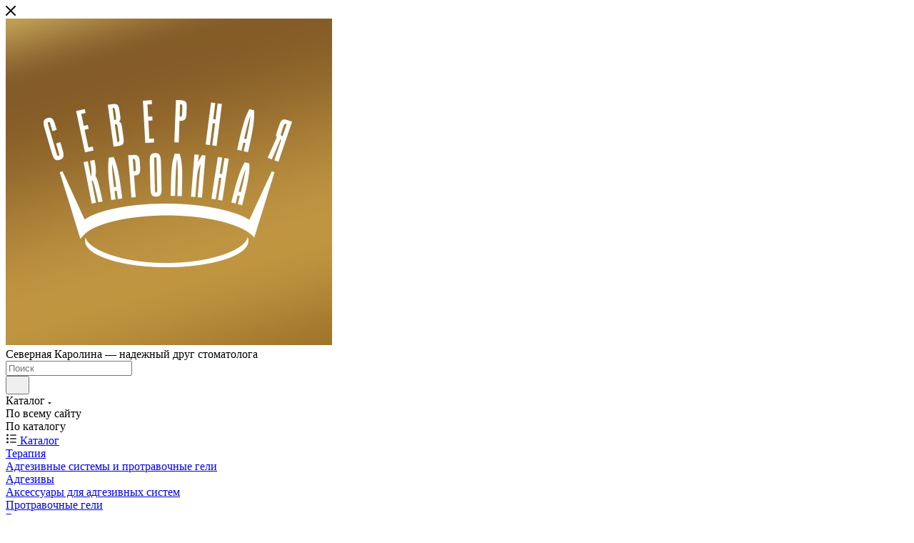

--- FILE ---
content_type: text/html; charset=UTF-8
request_url: https://carolinashop.ru/catalog/oborudovanie/apparaty_dlya_endodontii/apparaty_dlya_irrigatsii_kornevykh_kanalov/
body_size: 102552
content:
<!DOCTYPE html>
<html xmlns="http://www.w3.org/1999/xhtml" xml:lang="ru" lang="ru"  >
<head>
  <script>/* FIX STUPID ASPRO*/ window.Zx41Safety = {MutationObserver: window.MutationObserver}</script>
	<title>Купить аппараты для ирригации корневых каналов || Интернет-магазин Северная Каролина </title>
	<meta name="viewport" content="initial-scale=1.0, width=device-width, maximum-scale=1" />
	<meta name="HandheldFriendly" content="true" />
	<meta name="yes" content="yes" />
	<meta name="apple-mobile-web-app-status-bar-style" content="black" />
	<meta name="SKYPE_TOOLBAR" content="SKYPE_TOOLBAR_PARSER_COMPATIBLE" />
	<meta http-equiv="Content-Type" content="text/html; charset=UTF-8" />
<meta name="keywords" content="Аппараты для ирригации корневых каналов, стоматологические материалы, стоматологическое оборудование, купить, заказать, доставка, интернет-магазин, Северная Каролина
" />
<meta name="description" content="Купить аппараты для ирригации корневых каналов в интернет-магазине Северная Каролина по низкой цене с доставкой по Санкт-Петербургу и всей России. Официальный дилер с гарантией и сервисом." />
<link href="/bitrix/css/aspro.max/notice.min.css?17187042962876"  rel="stylesheet" />
<link href="/bitrix/js/ui/design-tokens/dist/ui.design-tokens.min.css?174349990223463"  rel="stylesheet" />
<link href="/bitrix/js/ui/fonts/opensans/ui.font.opensans.min.css?17187042992320"  rel="stylesheet" />
<link href="/bitrix/js/main/popup/dist/main.popup.bundle.min.css?174349990226589"  rel="stylesheet" />
<link href="/bitrix/css/r52.acceptcookies/style.css?17609460484578"  rel="stylesheet" />
<link href="/bitrix/cache/css/s1/aspro_max--carolina-mit/page_b1199bcf78c0856630cb8d559e13960b/page_b1199bcf78c0856630cb8d559e13960b_v1.css?176882618887175"  rel="stylesheet" />
<link href="/bitrix/cache/css/s1/aspro_max--carolina-mit/default_191344d9b38ea6c49db5dbd6c922d92f/default_191344d9b38ea6c49db5dbd6c922d92f_v1.css?1768826074595"  rel="stylesheet" />
<link href="/bitrix/cache/css/s1/aspro_max--carolina-mit/default_1de56e606e4e70d2c154530b208a4497/default_1de56e606e4e70d2c154530b208a4497_v1.css?176882618819081"  rel="stylesheet" />
<link href="/bitrix/cache/css/s1/aspro_max--carolina-mit/template_5eb9d7b8d94dd5e5135edff5c958dd5d/template_5eb9d7b8d94dd5e5135edff5c958dd5d_v1.css?17688302561290574"  data-template-style="true" rel="stylesheet" />
<script>if(!window.BX)window.BX={};if(!window.BX.message)window.BX.message=function(mess){if(typeof mess==='object'){for(let i in mess) {BX.message[i]=mess[i];} return true;}};</script>
<script>(window.BX||top.BX).message({"JS_CORE_LOADING":"Загрузка...","JS_CORE_NO_DATA":"- Нет данных -","JS_CORE_WINDOW_CLOSE":"Закрыть","JS_CORE_WINDOW_EXPAND":"Развернуть","JS_CORE_WINDOW_NARROW":"Свернуть в окно","JS_CORE_WINDOW_SAVE":"Сохранить","JS_CORE_WINDOW_CANCEL":"Отменить","JS_CORE_WINDOW_CONTINUE":"Продолжить","JS_CORE_H":"ч","JS_CORE_M":"м","JS_CORE_S":"с","JSADM_AI_HIDE_EXTRA":"Скрыть лишние","JSADM_AI_ALL_NOTIF":"Показать все","JSADM_AUTH_REQ":"Требуется авторизация!","JS_CORE_WINDOW_AUTH":"Войти","JS_CORE_IMAGE_FULL":"Полный размер"});</script>
<script src="/bitrix/js/main/core/core.min.js?1743499902225181"></script>
<script>BX.Runtime.registerExtension({"name":"main.core","namespace":"BX","loaded":true});</script>
<script>BX.setJSList(["\/bitrix\/js\/main\/core\/core_ajax.js","\/bitrix\/js\/main\/core\/core_promise.js","\/bitrix\/js\/main\/polyfill\/promise\/js\/promise.js","\/bitrix\/js\/main\/loadext\/loadext.js","\/bitrix\/js\/main\/loadext\/extension.js","\/bitrix\/js\/main\/polyfill\/promise\/js\/promise.js","\/bitrix\/js\/main\/polyfill\/find\/js\/find.js","\/bitrix\/js\/main\/polyfill\/includes\/js\/includes.js","\/bitrix\/js\/main\/polyfill\/matches\/js\/matches.js","\/bitrix\/js\/ui\/polyfill\/closest\/js\/closest.js","\/bitrix\/js\/main\/polyfill\/fill\/main.polyfill.fill.js","\/bitrix\/js\/main\/polyfill\/find\/js\/find.js","\/bitrix\/js\/main\/polyfill\/matches\/js\/matches.js","\/bitrix\/js\/main\/polyfill\/core\/dist\/polyfill.bundle.js","\/bitrix\/js\/main\/core\/core.js","\/bitrix\/js\/main\/polyfill\/intersectionobserver\/js\/intersectionobserver.js","\/bitrix\/js\/main\/lazyload\/dist\/lazyload.bundle.js","\/bitrix\/js\/main\/polyfill\/core\/dist\/polyfill.bundle.js","\/bitrix\/js\/main\/parambag\/dist\/parambag.bundle.js"]);
</script>
<script>BX.Runtime.registerExtension({"name":"ui.dexie","namespace":"BX.Dexie3","loaded":true});</script>
<script>BX.Runtime.registerExtension({"name":"ls","namespace":"window","loaded":true});</script>
<script>BX.Runtime.registerExtension({"name":"fx","namespace":"window","loaded":true});</script>
<script>BX.Runtime.registerExtension({"name":"fc","namespace":"window","loaded":true});</script>
<script>BX.Runtime.registerExtension({"name":"aspro_bootstrap","namespace":"window","loaded":true});</script>
<script>BX.Runtime.registerExtension({"name":"aspro_logo","namespace":"window","loaded":true});</script>
<script>(window.BX||top.BX).message({"NOTICE_ADDED2CART":"В корзине","NOTICE_CLOSE":"Закрыть","NOTICE_MORE":"и ещё #COUNT# #PRODUCTS#","NOTICE_PRODUCT0":"товаров","NOTICE_PRODUCT1":"товар","NOTICE_PRODUCT2":"товара","NOTICE_ADDED2DELAY":"В отложенных","NOTICE_ADDED2COMPARE":"В сравнении","NOTICE_ERROR":"Ошибка","NOTICE_REQUEST_ERROR":"Ошибка запроса","NOTICE_AUTHORIZED":"Вы успешно авторизовались","NOTICE_ADDED2FAVORITE":"В избранном","NOTICE_ADDED2SUBSCRIBE":"Вы подписались","NOTICE_REMOVED_FROM_COMPARE":"Удалено из сравнения","NOTICE_REMOVED_FROM_FAVORITE":"Удалено из избранного","NOTICE_REMOVED_FROM_SUBSCRIBE":"Удалено из подписки"});</script>
<script>BX.Runtime.registerExtension({"name":"aspro_notice","namespace":"window","loaded":true});</script>
<script>(window.BX||top.BX).message({"CT_BST_SEARCH_BUTTON2":"Найти","SEARCH_IN_SITE_FULL":"По всему сайту","SEARCH_IN_SITE":"Везде","SEARCH_IN_CATALOG_FULL":"По каталогу","SEARCH_IN_CATALOG":"Каталог"});</script>
<script>BX.Runtime.registerExtension({"name":"aspro_searchtitle","namespace":"window","loaded":true});</script>
<script>BX.Runtime.registerExtension({"name":"aspro_set_cookie_on_domains","namespace":"window","loaded":true});</script>
<script>BX.Runtime.registerExtension({"name":"aspro_line_block","namespace":"window","loaded":true});</script>
<script>BX.Runtime.registerExtension({"name":"aspro_mega_menu","namespace":"window","loaded":true});</script>
<script>BX.Runtime.registerExtension({"name":"ui.design-tokens","namespace":"window","loaded":true});</script>
<script>BX.Runtime.registerExtension({"name":"ui.fonts.opensans","namespace":"window","loaded":true});</script>
<script>BX.Runtime.registerExtension({"name":"main.popup","namespace":"BX.Main","loaded":true});</script>
<script>BX.Runtime.registerExtension({"name":"popup","namespace":"window","loaded":true});</script>
<script type="extension/settings" data-extension="currency.currency-core">{"region":"ru"}</script>
<script>BX.Runtime.registerExtension({"name":"currency.currency-core","namespace":"BX.Currency","loaded":true});</script>
<script>BX.Runtime.registerExtension({"name":"currency","namespace":"window","loaded":true});</script>
<script>BX.Runtime.registerExtension({"name":"aspro_countdown","namespace":"window","loaded":true});</script>
<script>BX.Runtime.registerExtension({"name":"aspro_bonus_system","namespace":"window","loaded":true});</script>
<script>BX.Runtime.registerExtension({"name":"aspro_animation_ext","namespace":"window","loaded":true});</script>
<script>BX.Runtime.registerExtension({"name":"aspro_smart_position_dropdown","namespace":"window","loaded":true});</script>
<script>BX.Runtime.registerExtension({"name":"aspro_left_menu_aim","namespace":"window","loaded":true});</script>
<script>(window.BX||top.BX).message({"LANGUAGE_ID":"ru","FORMAT_DATE":"DD.MM.YYYY","FORMAT_DATETIME":"DD.MM.YYYY HH:MI:SS","COOKIE_PREFIX":"BITRIX_SM","SERVER_TZ_OFFSET":"10800","UTF_MODE":"Y","SITE_ID":"s1","SITE_DIR":"\/","USER_ID":"","SERVER_TIME":1769262224,"USER_TZ_OFFSET":0,"USER_TZ_AUTO":"Y","bitrix_sessid":"d9dfc1eee7342236fe261bebbc07493e"});</script>

<script src="/bitrix/js/ui/dexie/dist/dexie3.bundle.min.js?174349990288274"></script>
<script src="/bitrix/js/main/core/core_ls.min.js?17434999022683"></script>
<script src="/bitrix/js/main/core/core_fx.js?171870430116888"></script>
<script src="/bitrix/js/main/core/core_frame_cache.min.js?174349990211132"></script>
<script src="/bitrix/js/main/ajax.min.js?171870430322194"></script>
<script src="/bitrix/js/aspro.max/notice.min.js?171870430416819"></script>
<script src="/bitrix/js/main/popup/dist/main.popup.bundle.min.js?174349990265924"></script>
<script src="/bitrix/js/currency/currency-core/dist/currency-core.bundle.min.js?17434999024569"></script>
<script src="/bitrix/js/currency/core_currency.min.js?1743499902835"></script>
<script src="/bitrix/js/r52.acceptcookies/script.js?17609460484422"></script>
<script>BX.setCSSList(["\/bitrix\/templates\/aspro_max--carolina-mit\/components\/bitrix\/catalog\/main\/style.css","\/bitrix\/templates\/aspro_max--carolina-mit\/components\/bitrix\/catalog.smart.filter\/main_ajax\/style.css","\/bitrix\/templates\/aspro_max--carolina-mit\/css\/left_block_main_page.css","\/bitrix\/templates\/aspro_max--carolina-mit\/components\/bitrix\/menu\/left_front_catalog\/style.css","\/bitrix\/components\/bitrix\/system.show_message\/templates\/.default\/style.css","\/bitrix\/templates\/aspro_max--carolina-mit\/css\/blocks\/dark-light-theme.css","\/bitrix\/templates\/aspro_max--carolina-mit\/css\/colored.css","\/bitrix\/templates\/aspro_max--carolina-mit\/vendor\/css\/bootstrap.css","\/bitrix\/templates\/aspro_max--carolina-mit\/css\/styles.css","\/bitrix\/templates\/aspro_max--carolina-mit\/css\/blocks\/blocks.css","\/bitrix\/templates\/aspro_max--carolina-mit\/css\/blocks\/common.blocks\/counter-state\/counter-state.css","\/bitrix\/templates\/aspro_max--carolina-mit\/css\/menu.css","\/bitrix\/templates\/aspro_max--carolina-mit\/css\/catalog.css","\/bitrix\/templates\/aspro_max--carolina-mit\/vendor\/css\/footable.standalone.min.css","\/bitrix\/templates\/aspro_max--carolina-mit\/vendor\/css\/ripple.css","\/bitrix\/templates\/aspro_max--carolina-mit\/css\/stores.css","\/bitrix\/templates\/aspro_max--carolina-mit\/css\/yandex_map.css","\/bitrix\/templates\/aspro_max--carolina-mit\/css\/header_fixed.css","\/bitrix\/templates\/aspro_max--carolina-mit\/ajax\/ajax.css","\/bitrix\/templates\/aspro_max--carolina-mit\/css\/searchtitle.css","\/bitrix\/components\/aspro\/social.info.max\/templates\/dd-phone\/style.css","\/bitrix\/templates\/aspro_max--carolina-mit\/components\/bitrix\/search.title\/corp--mit\/style.css","\/bitrix\/templates\/aspro_max--carolina-mit\/components\/bitrix\/menu\/top_mobile--mit\/style.css","\/bitrix\/templates\/aspro_max--carolina-mit\/css\/blocks\/line-block.min.css","\/bitrix\/templates\/aspro_max--carolina-mit\/css\/mit\/header_rework\/mainhead--pt0.css","\/bitrix\/templates\/aspro_max--carolina-mit\/components\/bitrix\/menu\/top_content_row-multi\/style.css","\/bitrix\/templates\/aspro_max--carolina-mit\/css\/mega_menu.css","\/bitrix\/templates\/aspro_max--carolina-mit\/components\/bitrix\/menu\/top_catalog_only--mit\/style.css","\/bitrix\/templates\/aspro_max--carolina-mit\/components\/bitrix\/breadcrumb\/main\/style.css","\/bitrix\/templates\/aspro_max--carolina-mit\/css\/footer.css","\/bitrix\/components\/aspro\/marketing.popup.max\/templates\/.default\/style.css","\/bitrix\/templates\/aspro_max--carolina-mit\/css\/micromodal.css","\/local\/components\/mit\/bigredbutton\/templates\/.default\/style.css","\/bitrix\/templates\/aspro_max--carolina-mit\/styles.css","\/bitrix\/templates\/aspro_max--carolina-mit\/template_styles.css","\/bitrix\/templates\/aspro_max--carolina-mit\/css\/header.css","\/bitrix\/templates\/aspro_max--carolina-mit\/css\/media.css","\/bitrix\/templates\/aspro_max--carolina-mit\/css\/h1-normal.css","\/bitrix\/templates\/aspro_max--carolina-mit\/css\/lower-buttons.css","\/bitrix\/templates\/aspro_max--carolina-mit\/themes\/custom_s1\/theme.css","\/bitrix\/templates\/aspro_max--carolina-mit\/css\/widths\/width-2.css","\/bitrix\/templates\/aspro_max--carolina-mit\/css\/fonts\/font-10.css","\/bitrix\/templates\/aspro_max--carolina-mit\/css\/custom.css","\/bitrix\/components\/aspro\/theme.max\/css\/user_font_s1.css","\/bitrix\/templates\/aspro_max--carolina-mit\/remaster.css","\/bitrix\/templates\/aspro_max--carolina-mit\/components\/aspro\/regionality.list.max\/popup_regions\/style.css","\/bitrix\/templates\/aspro_max--carolina-mit\/components\/bitrix\/catalog.section\/catalog_block--lsh\/style.css","\/bitrix\/templates\/aspro_max--carolina-mit\/css\/bonus-system.min.css","\/bitrix\/templates\/aspro_max--carolina-mit\/css\/animation\/animation_ext.css"]);</script>
<script>
					(function () {
						"use strict";
						var counter = function ()
						{
							var cookie = (function (name) {
								var parts = ("; " + document.cookie).split("; " + name + "=");
								if (parts.length == 2) {
									try {return JSON.parse(decodeURIComponent(parts.pop().split(";").shift()));}
									catch (e) {}
								}
							})("BITRIX_CONVERSION_CONTEXT_s1");
							if (cookie && cookie.EXPIRE >= BX.message("SERVER_TIME"))
								return;
							var request = new XMLHttpRequest();
							request.open("POST", "/bitrix/tools/conversion/ajax_counter.php", true);
							request.setRequestHeader("Content-type", "application/x-www-form-urlencoded");
							request.send(
								"SITE_ID="+encodeURIComponent("s1")+
								"&sessid="+encodeURIComponent(BX.bitrix_sessid())+
								"&HTTP_REFERER="+encodeURIComponent(document.referrer)
							);
						};
						if (window.frameRequestStart === true)
							BX.addCustomEvent("onFrameDataReceived", counter);
						else
							BX.ready(counter);
					})();
				</script>
<script>BX.message({'PHONE':'Телефон','FAST_VIEW':'Быстрый просмотр','TABLES_SIZE_TITLE':'Подбор размера','SOCIAL':'Социальные сети','DESCRIPTION':'Описание магазина','ITEMS':'Товары','LOGO':'Логотип','REGISTER_INCLUDE_AREA':'Текст о регистрации','AUTH_INCLUDE_AREA':'Текст об авторизации','FRONT_IMG':'Изображение компании','EMPTY_CART':'пуста','CATALOG_VIEW_MORE':'... Показать все','CATALOG_VIEW_LESS':'... Свернуть','JS_REQUIRED':'Заполните это поле','JS_FORMAT':'Неверный формат','JS_FILE_EXT':'Недопустимое расширение файла','JS_PASSWORD_COPY':'Пароли не совпадают','JS_PASSWORD_LENGTH':'Минимум 6 символов','JS_ERROR':'Неверно заполнено поле','JS_FILE_SIZE':'Максимальный размер 5мб','JS_FILE_BUTTON_NAME':'Выберите файл','JS_FILE_DEFAULT':'Прикрепите файл','JS_DATE':'Некорректная дата','JS_DATETIME':'Некорректная дата/время','JS_REQUIRED_LICENSES':'Согласитесь с условиями','JS_REQUIRED_OFFER':'Согласитесь с условиями','LICENSE_PROP':'Согласие на обработку персональных данных','LOGIN_LEN':'Введите минимум {0} символа','FANCY_CLOSE':'Закрыть','FANCY_NEXT':'Следующий','FANCY_PREV':'Предыдущий','TOP_AUTH_REGISTER':'Регистрация','CALLBACK':'Заказать звонок','ASK':'Задать вопрос','REVIEW':'Оставить отзыв','S_CALLBACK':'Заказать звонок','UNTIL_AKC':'До конца акции','TITLE_QUANTITY_BLOCK':'Остаток','TITLE_QUANTITY':'шт','TOTAL_SUMM_ITEM':'Общая стоимость ','SUBSCRIBE_SUCCESS':'Вы успешно подписались','RECAPTCHA_TEXT':'Подтвердите, что вы не робот','JS_RECAPTCHA_ERROR':'Пройдите проверку','COUNTDOWN_SEC':'сек','COUNTDOWN_MIN':'мин','COUNTDOWN_HOUR':'час','COUNTDOWN_DAY0':'дн','COUNTDOWN_DAY1':'дн','COUNTDOWN_DAY2':'дн','COUNTDOWN_WEAK0':'Недель','COUNTDOWN_WEAK1':'Неделя','COUNTDOWN_WEAK2':'Недели','COUNTDOWN_MONTH0':'Месяцев','COUNTDOWN_MONTH1':'Месяц','COUNTDOWN_MONTH2':'Месяца','COUNTDOWN_YEAR0':'Лет','COUNTDOWN_YEAR1':'Год','COUNTDOWN_YEAR2':'Года','COUNTDOWN_COMPACT_SEC':'с','COUNTDOWN_COMPACT_MIN':'м','COUNTDOWN_COMPACT_HOUR':'ч','COUNTDOWN_COMPACT_DAY':'д','COUNTDOWN_COMPACT_WEAK':'н','COUNTDOWN_COMPACT_MONTH':'м','COUNTDOWN_COMPACT_YEAR0':'л','COUNTDOWN_COMPACT_YEAR1':'г','CATALOG_PARTIAL_BASKET_PROPERTIES_ERROR':'Заполнены не все свойства у добавляемого товара','CATALOG_EMPTY_BASKET_PROPERTIES_ERROR':'Выберите свойства товара, добавляемые в корзину в параметрах компонента','CATALOG_ELEMENT_NOT_FOUND':'Элемент не найден','ERROR_ADD2BASKET':'Ошибка добавления товара в корзину','CATALOG_SUCCESSFUL_ADD_TO_BASKET':'Успешное добавление товара в корзину','ERROR_BASKET_TITLE':'Ошибка корзины','ERROR_BASKET_PROP_TITLE':'Выберите свойства, добавляемые в корзину','ERROR_BASKET_BUTTON':'Выбрать','BASKET_TOP':'Корзина в шапке','ERROR_ADD_DELAY_ITEM':'Ошибка отложенной корзины','VIEWED_TITLE':'Ранее вы смотрели','VIEWED_BEFORE':'Ранее вы смотрели','BEST_TITLE':'Лучшие предложения','CT_BST_SEARCH_BUTTON':'Поиск','CT_BST_SEARCH2_BUTTON':'Найти','BASKET_PRINT_BUTTON':'Распечатать','BASKET_CLEAR_ALL_BUTTON':'Очистить','BASKET_QUICK_ORDER_BUTTON':'Быстрый заказ','BASKET_CONTINUE_BUTTON':'Продолжить покупки','BASKET_ORDER_BUTTON':'Оформить заказ','SHARE_BUTTON':'Поделиться','BASKET_CHANGE_TITLE':'Ваш заказ','BASKET_CHANGE_LINK':'Изменить','MORE_INFO_SKU':'Купить','FROM':'от','BEFORE':'до','TITLE_BLOCK_VIEWED_NAME':'Ранее вы смотрели','T_BASKET':'Корзина','FILTER_EXPAND_VALUES':'Показать все','FILTER_HIDE_VALUES':'Свернуть','FULL_ORDER':'Полный заказ','CUSTOM_COLOR_CHOOSE':'Выбрать','CUSTOM_COLOR_CANCEL':'Отмена','S_MOBILE_MENU':'Меню','MAX_T_MENU_BACK':'Назад','MAX_T_MENU_CALLBACK':'Обратная связь','MAX_T_MENU_CONTACTS_TITLE':'Будьте на связи','SEARCH_TITLE':'Поиск','SOCIAL_TITLE':'Оставайтесь на связи','HEADER_SCHEDULE':'Время работы','SEO_TEXT':'SEO описание','COMPANY_IMG':'Картинка компании','COMPANY_TEXT':'Описание компании','CONFIG_SAVE_SUCCESS':'Настройки сохранены','CONFIG_SAVE_FAIL':'Ошибка сохранения настроек','ITEM_ECONOMY':'Экономия','ITEM_ARTICLE':'Артикул: ','JS_FORMAT_ORDER':'имеет неверный формат','JS_BASKET_COUNT_TITLE':'В корзине товаров на SUMM','POPUP_VIDEO':'Видео','POPUP_GIFT_TEXT':'Нашли что-то особенное? Намекните другу о подарке!','ORDER_FIO_LABEL':'Ф.И.О.','ORDER_PHONE_LABEL':'Телефон','ORDER_REGISTER_BUTTON':'Регистрация','PRICES_TYPE':'Варианты цен','FILTER_HELPER_VALUES':' знач.','SHOW_MORE_SCU_MAIN':'Еще #COUNT#','SHOW_MORE_SCU_1':'предложение','SHOW_MORE_SCU_2':'предложения','SHOW_MORE_SCU_3':'предложений','PARENT_ITEM_NOT_FOUND':'Не найден основной товар для услуги в корзине. Обновите страницу и попробуйте снова.','INVALID_NUMBER':'Неверный номер','INVALID_COUNTRY_CODE':'Неверный код страны','TOO_SHORT':'Номер слишком короткий','TOO_LONG':'Номер слишком длинный','FORM_REQUIRED_FIELDS':'обязательные поля'})</script>
<link href="/bitrix/templates/aspro_max--carolina-mit/css/critical.min.css?174778514924" data-skip-moving="true" rel="stylesheet">
<meta name="theme-color" content="#bf1b2c">
<style>:root{--theme-base-color: #bf1b2c;--theme-base-opacity-color: #bf1b2c1a;--theme-base-color-hue:354;--theme-base-color-saturation:75%;--theme-base-color-lightness:43%;}</style>
<style>html {--theme-page-width: 1500px;--theme-page-width-padding: 30px}</style>
<link href="https://fonts.gstatic.com" rel="preconnect" crossorigin>
<link href="https://fonts.googleapis.com/css2?family=Fira+Sans:ital,wght@0,400;0,500;0,600;0,700;1,400;1,500;1,600;1,700&family=Montserrat:wght@500&display=swap"  rel="preload" as="style" crossorigin>
<link href="https://fonts.googleapis.com/css2?family=Fira+Sans:ital,wght@0,400;0,500;0,600;0,700;1,400;1,500;1,600;1,700&family=Montserrat:wght@500&display=swap"  rel="stylesheet" crossorigin>
<script src="/bitrix/templates/aspro_max--carolina-mit/js/observer.js" async defer></script>
<script data-skip-moving="true">window.lazySizesConfig = window.lazySizesConfig || {};lazySizesConfig.loadMode = 1;lazySizesConfig.expand = 200;lazySizesConfig.expFactor = 1;lazySizesConfig.hFac = 0.1;window.lazySizesConfig.lazyClass = "lazy";</script>
<script src="/bitrix/templates/aspro_max--carolina-mit/js/ls.unveilhooks.min.js" data-skip-moving="true" defer></script>
<script src="/bitrix/templates/aspro_max--carolina-mit/js/lazysizes.min.js" data-skip-moving="true" defer></script>
<link href="/bitrix/templates/aspro_max--carolina-mit/css/print.min.css?174778514921755" data-template-style="true" rel="stylesheet" media="print">
					<script data-skip-moving="true" src="/bitrix/js/main/jquery/jquery-3.6.0.min.js"></script>
					<script data-skip-moving="true" src="/bitrix/templates/aspro_max--carolina-mit/js/speed.min.js?=1747785149"></script>
<link rel="shortcut icon" href="/favicon.png" type="image/png" />
<link rel="apple-touch-icon" sizes="180x180" href="/upload/CMax/702/90nb1ig762ml7zs3j5zdj29r4hacsmr4.jpg" />
<meta property="ya:interaction" content="XML_FORM" />
<meta property="ya:interaction:url" content="https://carolinashop.ru/catalog/oborudovanie/apparaty_dlya_endodontii/apparaty_dlya_irrigatsii_kornevykh_kanalov/?mode=xml" />
<meta property="og:image" content="https://carolinashop.ru:443/upload/CMax/702/90nb1ig762ml7zs3j5zdj29r4hacsmr4.jpg" />
<link rel="image_src" href="https://carolinashop.ru:443/upload/CMax/702/90nb1ig762ml7zs3j5zdj29r4hacsmr4.jpg"  />
<meta property="og:title" content="Купить аппараты для ирригации корневых каналов || Интернет-магазин Северная Каролина " />
<meta property="og:type" content="website" />
<meta property="og:url" content="https://carolinashop.ru:443/catalog/oborudovanie/apparaty_dlya_endodontii/apparaty_dlya_irrigatsii_kornevykh_kanalov/" />
<meta property="og:description" content="Купить аппараты для ирригации корневых каналов в интернет-магазине Северная Каролина по низкой цене с доставкой по Санкт-Петербургу и всей России. Официальный дилер с гарантией и сервисом." />
<script src="/bitrix/templates/aspro_max--carolina-mit/js/fetch/bottom_panel.js" data-skip-moving="true" defer=""></script>
<script id="r52_acceptcookies-params" data-params='{"settings":{"switch_on":"Y","linkShow":"Y"},"design":{"block-align":"left","text-align":"left","indent":"","padding":"","width":"","radius":"","color-1":"#fff","color-2":"#A62835","text-color":"#ffffff"},"text":{"mainText":"\u042d\u0442\u043e\u0442 \u0432\u0435\u0431-\u0441\u0430\u0439\u0442 \u0438\u0441\u043f\u043e\u043b\u044c\u0437\u0443\u0435\u0442 \u0444\u0430\u0439\u043b\u044b cookie, \u0447\u0442\u043e\u0431\u044b \u0432\u044b \u043c\u043e\u0433\u043b\u0438 \u043c\u0430\u043a\u0441\u0438\u043c\u0430\u043b\u044c\u043d\u043e \u044d\u0444\u0444\u0435\u043a\u0442\u0438\u0432\u043d\u043e \u0438\u0441\u043f\u043e\u043b\u044c\u0437\u043e\u0432\u0430\u0442\u044c \u043d\u0430\u0448 \u0432\u0435\u0431-\u0441\u0430\u0439\u0442. \r\n\r\n\u041f\u043e\u0434\u0440\u043e\u0431\u043d\u0435\u0435: \u043f\u043e\u043b\u0438\u0442\u0438\u043a\u0430 \u0438\u0441\u043f\u043e\u043b\u044c\u0437\u043e\u0432\u0430\u043d\u0438\u044f","linkText":"cookie&\u043f\u043e\u043b\u0438\u0442\u0438\u043a\u0430 \u0432 \u043e\u0442\u043d\u043e\u0448\u0435\u043d\u0438\u0438 \u043e\u0431\u0440\u0430\u0431\u043e\u0442\u043a\u0438 \u043f\u0435\u0440\u0441\u043e\u043d\u0430\u043b\u044c\u043d\u044b\u0445 \u0434\u0430\u043d\u043d\u044b\u0445","linkPath":"\/include\/cookies.php\/&\/include\/licenses_detail.php\/","settingsTitle":"\u0412\u044b\u0431\u0435\u0440\u0438\u0442\u0435 \u043d\u0430\u0441\u0442\u0440\u043e\u0439\u043a\u0438 cookie","settingsCheckbox1Text":"\u041c\u0438\u043d\u0438\u043c\u0430\u043b\u044c\u043d\u044b\u0435","settingsCheckbox2Text":"\u0410\u043d\u0430\u043b\u0438\u0442\u0438\u0447\u0435\u0441\u043a\u0438\u0435\/\u0424\u0443\u043d\u043a\u0446\u0438\u043e\u043d\u0430\u043b\u044c\u043d\u044b\u0435","btn1Text":"\u041f\u0440\u0438\u043d\u044f\u0442\u044c","btn2Text":"\u041d\u0430\u0441\u0442\u0440\u043e\u0438\u0442\u044c"}}'></script>

<script src="/bitrix/templates/aspro_max--carolina-mit/vendor/js/bootstrap.js?174778514927908"></script>
<script src="/bitrix/templates/aspro_max--carolina-mit/js/jquery.actual.min.js?17477851491251"></script>
<script src="/bitrix/templates/aspro_max--carolina-mit/vendor/js/ripple.min.js?17477851491624"></script>
<script src="/bitrix/templates/aspro_max--carolina-mit/js/browser.min.js?1747785149662"></script>
<script src="/bitrix/templates/aspro_max--carolina-mit/js/jquery.uniform.min.js?17477851498308"></script>
<script src="/bitrix/templates/aspro_max--carolina-mit/vendor/js/moment.min.js?174778514934436"></script>
<script src="/bitrix/templates/aspro_max--carolina-mit/vendor/js/footable.min.js?174778514982382"></script>
<script src="/bitrix/templates/aspro_max--carolina-mit/vendor/js/sticky-sidebar.min.js?174778514911755"></script>
<script src="/bitrix/templates/aspro_max--carolina-mit/js/jquery.validate.min.js?174778514922257"></script>
<script src="/bitrix/templates/aspro_max--carolina-mit/js/jquery.alphanumeric.min.js?1747785149942"></script>
<script src="/bitrix/templates/aspro_max--carolina-mit/js/jquery.cookie.min.js?17477851493066"></script>
<script src="/bitrix/templates/aspro_max--carolina-mit/js/mobile.min.js?174778514918204"></script>
<script src="/bitrix/templates/aspro_max--carolina-mit/js/main.js?1764507420323788"></script>
<script src="/bitrix/templates/aspro_max--carolina-mit/js/blocks/blocks.js?17653641056782"></script>
<script src="/bitrix/templates/aspro_max--carolina-mit/js/logo.min.js?17477851493490"></script>
<script src="/bitrix/templates/aspro_max--carolina-mit/js/autoload/item-action.min.js?174778514910103"></script>
<script src="/bitrix/templates/aspro_max--carolina-mit/js/autoload/select_offer_load.min.js?1764532449592"></script>
<script src="/bitrix/templates/aspro_max--carolina-mit/js/script.js?1747785149688"></script>
<script src="/bitrix/components/bitrix/search.title/script.min.js?17187042896443"></script>
<script src="/bitrix/templates/aspro_max--carolina-mit/components/bitrix/search.title/mega_menu/script.min.js?17477851497775"></script>
<script src="/bitrix/templates/aspro_max--carolina-mit/js/searchtitle.min.js?17477851491121"></script>
<script src="/bitrix/templates/aspro_max--carolina-mit/components/bitrix/menu/menu_in_burger/script.min.js?174778514939"></script>
<script src="/bitrix/templates/aspro_max--carolina-mit/components/bitrix/news.list/banners/script.min.js?1747785149105"></script>
<script src="/bitrix/templates/aspro_max--carolina-mit/components/bitrix/search.title/corp/script.min.js?17477851498013"></script>
<script src="/bitrix/templates/aspro_max--carolina-mit/components/bitrix/search.title/corp--mit/script.min.js?17477851498013"></script>
<script src="/bitrix/templates/aspro_max--carolina-mit/js/mega_menu.min.js?1747785149681"></script>
<script src="/bitrix/templates/aspro_max--carolina-mit/components/bitrix/menu/mr-bottom/script.js?1747785149222"></script>
<script src="/bitrix/components/aspro/marketing.popup.max/templates/.default/script.min.js?17187042961099"></script>
<script src="/bitrix/templates/aspro_max--carolina-mit/js/micromodal.js?17477851497102"></script>
<script src="/local/js/sk-calltracking.js?17284662721215"></script>
<script src="/local/components/mit/bigredbutton/templates/.default/script.js?17646004826244"></script>
<script src="/bitrix/templates/aspro_max--carolina-mit/js/custom.js?1747785149811"></script>
<script src="/bitrix/templates/aspro_max--carolina-mit/components/bitrix/catalog/main/script.min.js?174778514915185"></script>
<script src="/bitrix/templates/aspro_max--carolina-mit/components/bitrix/news.list/landings_list/script.min.js?17477851492103"></script>
<script src="/bitrix/templates/aspro_max--carolina-mit/components/bitrix/catalog.smart.filter/main_ajax/script.min.js?174778514928758"></script>
<script src="/bitrix/templates/aspro_max--carolina-mit/js/asproFilterHelper.min.js?17477851497548"></script>
<script src="/bitrix/templates/aspro_max--carolina-mit/js/jquery.history.js?174778514921571"></script>
<script src="/bitrix/templates/aspro_max--carolina-mit/components/bitrix/menu/left_front_catalog/script.min.js?1747785149113"></script>
<script src="/bitrix/templates/aspro_max--carolina-mit/js/smartPositionDropdown.min.js?1747785149606"></script>
<script src="/bitrix/templates/aspro_max--carolina-mit/js/leftMenuAim.min.js?1747785149540"></script>
<script src="/bitrix/templates/aspro_max--carolina-mit/components/aspro/regionality.list.max/popup_regions/script.min.js?1747785149921"></script>
<script src="/bitrix/templates/aspro_max--carolina-mit/js/setCookieOnDomains.min.js?1747785149475"></script>
<script src="/bitrix/templates/aspro_max--carolina-mit/components/bitrix/catalog.section/catalog_block--lsh/script.min.js?17477851493960"></script>
<script src="/bitrix/templates/aspro_max--carolina-mit/components/bitrix/catalog.section/catalog_block--lsh/action_sku.js?17477851491101"></script>
<script src="/bitrix/templates/aspro_max--carolina-mit/js/countdown.min.js?1747785149386"></script>
<script>var _ba = _ba || []; _ba.push(["aid", "1b669f577d3db78208c2299068ab66e9"]); _ba.push(["host", "carolinashop.ru"]); (function() {var ba = document.createElement("script"); ba.type = "text/javascript"; ba.async = true;ba.src = (document.location.protocol == "https:" ? "https://" : "http://") + "bitrix.info/ba.js";var s = document.getElementsByTagName("script")[0];s.parentNode.insertBefore(ba, s);})();</script>

	<meta http-equiv="Content-Type" content="text/html; charset=UTF-8" />
<meta name="keywords" content="Аппараты для ирригации корневых каналов, стоматологические материалы, стоматологическое оборудование, купить, заказать, доставка, интернет-магазин, Северная Каролина
" />
<meta name="description" content="Купить аппараты для ирригации корневых каналов в интернет-магазине Северная Каролина по низкой цене с доставкой по Санкт-Петербургу и всей России. Официальный дилер с гарантией и сервисом." />
<link href="/bitrix/css/aspro.max/notice.min.css?17187042962876"  rel="stylesheet" />
<link href="/bitrix/js/ui/design-tokens/dist/ui.design-tokens.min.css?174349990223463"  rel="stylesheet" />
<link href="/bitrix/js/ui/fonts/opensans/ui.font.opensans.min.css?17187042992320"  rel="stylesheet" />
<link href="/bitrix/js/main/popup/dist/main.popup.bundle.min.css?174349990226589"  rel="stylesheet" />
<link href="/bitrix/css/r52.acceptcookies/style.css?17609460484578"  rel="stylesheet" />
<link href="/bitrix/cache/css/s1/aspro_max--carolina-mit/page_b1199bcf78c0856630cb8d559e13960b/page_b1199bcf78c0856630cb8d559e13960b_v1.css?176882618887175"  rel="stylesheet" />
<link href="/bitrix/cache/css/s1/aspro_max--carolina-mit/default_191344d9b38ea6c49db5dbd6c922d92f/default_191344d9b38ea6c49db5dbd6c922d92f_v1.css?1768826074595"  rel="stylesheet" />
<link href="/bitrix/cache/css/s1/aspro_max--carolina-mit/default_1de56e606e4e70d2c154530b208a4497/default_1de56e606e4e70d2c154530b208a4497_v1.css?176882618819081"  rel="stylesheet" />
<link href="/bitrix/cache/css/s1/aspro_max--carolina-mit/template_5eb9d7b8d94dd5e5135edff5c958dd5d/template_5eb9d7b8d94dd5e5135edff5c958dd5d_v1.css?17688302561290574"  data-template-style="true" rel="stylesheet" />






















<script>var _ba = _ba || []; _ba.push(["aid", "1b669f577d3db78208c2299068ab66e9"]); _ba.push(["host", "carolinashop.ru"]); (function() {var ba = document.createElement("script"); ba.type = "text/javascript"; ba.async = true;ba.src = (document.location.protocol == "https:" ? "https://" : "http://") + "bitrix.info/ba.js";var s = document.getElementsByTagName("script")[0];s.parentNode.insertBefore(ba, s);})();</script>

	<!-- my custom product-detail css -->
	<link rel="stylesheet" href="/bitrix/templates/aspro_max--carolina-mit/css/custom/product-detail.css?v=1769262224">
	
				  <link rel="manifest" href="/manifest.webmanifest">
 <script>
     setTimeout(()=>ym(95911363,'reachGoal','time_left_shop'), 60000)
 </script>
<script src="//code.jivo.ru/widget/Q2uWUpOVd2" async></script>
<link rel="preconnect" href="https://api.searchbooster.net" crossorigin /><link rel="preconnect" href="https://cdn2.searchbooster.net" crossorigin /><link rel="preconnect" href="https://api4.searchbooster.io" crossorigin /><link rel="preconnect" href="https://cdn.searchbooster.io" crossorigin />
</head>
<body class="  swipeignore  site_s1  fill_bg_n catalog-delayed-btn-Y theme-light" id="main" data-site="/">
	
	<div id="panel"></div>
	<!--'start_frame_cache_4i19eW'-->
<!--'end_frame_cache_4i19eW'-->				<!--'start_frame_cache_basketitems-component-block'-->												<div id="ajax_basket"></div>
					<!--'end_frame_cache_basketitems-component-block'-->								<div class="cd-modal-bg"></div>
		<script data-skip-moving="true">var solutionName = 'arMaxOptions';</script>
		<script src="/bitrix/templates/aspro_max--carolina-mit/js/setTheme.php?site_id=s1&site_dir=/" data-skip-moving="true"></script>
		<script>window.onload=function(){window.basketJSParams = window.basketJSParams || [];window.dataLayer = window.dataLayer || [];}
		BX.message({'MIN_ORDER_PRICE_TEXT':'<b>Нет цены<\/b>','LICENSES_TEXT':'Я согласен на <a href=\"/include/personal_data_consent.php\" target=\"_blank\">обработку персональных данных<\/a>','OFFER_TEXT':'Согласен с <a href=\"/include/public_offer.php\" target=\"_blank\">публичной офертой<\/a>'});
		arAsproOptions.PAGES.FRONT_PAGE = window[solutionName].PAGES.FRONT_PAGE = "";arAsproOptions.PAGES.BASKET_PAGE = window[solutionName].PAGES.BASKET_PAGE = "";arAsproOptions.PAGES.ORDER_PAGE = window[solutionName].PAGES.ORDER_PAGE = "";arAsproOptions.PAGES.PERSONAL_PAGE = window[solutionName].PAGES.PERSONAL_PAGE = "";arAsproOptions.PAGES.CATALOG_PAGE = window[solutionName].PAGES.CATALOG_PAGE = "1";</script>
		<div class="wrapper1  header_bgcolored wides_menu smalls1 additionally_top with_left_block  catalog_page basket_normal basket_fill_DARK side_LEFT block_side_NORMAL catalog_icons_Y banner_auto with_fast_view mheader-v1 header-vrework--mit header-font-lower_Y regions_Y title_position_LEFT footer-v1 front-vindex1 mfixed_Y mfixed_view_always title-v3 lazy_Y with_phones compact-catalog dark-hover-overlay normal-catalog-img landing-normal big-banners-mobile-slider bottom-icons-panel-N compact-breadcrumbs-N catalog-delayed-btn-Y  ">

<div class="mega_fixed_menu scrollblock">
	<div class="maxwidth-theme">
		<svg class="svg svg-close" width="14" height="14" viewBox="0 0 14 14">
		  <path data-name="Rounded Rectangle 568 copy 16" d="M1009.4,953l5.32,5.315a0.987,0.987,0,0,1,0,1.4,1,1,0,0,1-1.41,0L1008,954.4l-5.32,5.315a0.991,0.991,0,0,1-1.4-1.4L1006.6,953l-5.32-5.315a0.991,0.991,0,0,1,1.4-1.4l5.32,5.315,5.31-5.315a1,1,0,0,1,1.41,0,0.987,0.987,0,0,1,0,1.4Z" transform="translate(-1001 -946)"></path>
		</svg>
		<i class="svg svg-close mask arrow"></i>
		<div class="row">
			<div class="col-md-9">
				<div class="left_menu_block">
					<div class="logo_block flexbox flexbox--row align-items-normal">
						<div class="logo">
							<!--'start_frame_cache_header-buffered-logo1'--><a href="/"><img src="/upload/CMax/702/90nb1ig762ml7zs3j5zdj29r4hacsmr4.jpg" alt="carolinashop.ru" title="carolinashop.ru" data-src="" /></a><!--'end_frame_cache_header-buffered-logo1'-->						</div>
						<div class="top-description addr">
							Северная Каролина — надежный&nbsp;друг стоматолога						</div>
					</div>
					<div class="search_block">
						<div class="search_wrap">
							<div class="search-block">
									<div class="search-wrapper">
		<div id="title-search_mega_menu">
			<form action="/catalog/" class="search search--hastype">
				<div class="search-input-div">
					<input class="search-input" id="title-search-input_mega_menu" type="text" name="q" value="" placeholder="Поиск" size="20" maxlength="50" autocomplete="off" />
				</div>
				<div class="search-button-div">
					<button class="btn btn-search" type="submit" name="s" value="Найти"><i class="svg search2  inline " aria-hidden="true"><svg width="17" height="17" ><use xlink:href="/bitrix/templates/aspro_max--carolina-mit/images/svg/header_icons_srite.svg#search"></use></svg></i></button>
											<div class="dropdown-select searchtype">
							<input type="hidden" name="type" value="catalog" />
							<div class="dropdown-select__title darken font_xs">
								<span>Каталог</span>
								<i class="svg  svg-inline-search-down" aria-hidden="true" ><svg xmlns="http://www.w3.org/2000/svg" width="5" height="3" viewBox="0 0 5 3"><path class="cls-1" d="M250,80h5l-2.5,3Z" transform="translate(-250 -80)"/></svg></i>							</div>
							<div class="dropdown-select__list dropdown-menu-wrapper" role="menu">
								<!--noindex-->
								<div class="dropdown-menu-inner rounded3">
									<div class="dropdown-select__list-item font_xs">
										<span class="dropdown-select__list-link darken" data-type="all">
											<span>По всему сайту</span>
										</span>
									</div>
									<div class="dropdown-select__list-item font_xs">
										<span class="dropdown-select__list-link dropdown-select__list-link--current" data-type="catalog">
											<span>По каталогу</span>
										</span>
									</div>
								</div>
								<!--/noindex-->
							</div>
						</div>
					<span class="close-block inline-search-hide"><span class="svg svg-close close-icons"></span></span>
				</div>
			</form>
		</div>
	</div>
<script>
	var jsControl = new JCTitleSearch3({
		//'WAIT_IMAGE': '/bitrix/themes/.default/images/wait.gif',
		'AJAX_PAGE' : '/catalog/oborudovanie/apparaty_dlya_endodontii/apparaty_dlya_irrigatsii_kornevykh_kanalov/',
		'CONTAINER_ID': 'title-search_mega_menu',
		'INPUT_ID': 'title-search-input_mega_menu',
		'INPUT_ID_TMP': 'title-search-input_mega_menu',
		'MIN_QUERY_LEN': 2
	});
</script>							</div>
						</div>
					</div>
										<!-- noindex -->

	<div class="burger_menu_wrapper">
		
			<div class="top_link_wrapper">
				<div class="menu-item dropdown catalog wide_menu  active">
					<div class="wrap">
						<a class="dropdown-toggle" href="/catalog/">
							<div class="link-title color-theme-hover">
																	<i class="svg inline  svg-inline-icon_catalog" aria-hidden="true" ><svg width="16" height="16" viewBox="0 0 16 16" fill="none" xmlns="http://www.w3.org/2000/svg"><path fill-rule="evenodd" clip-rule="evenodd" d="M2.5 4.5C3.32843 4.5 4 3.82843 4 3C4 2.17157 3.32843 1.5 2.5 1.5C1.67157 1.5 1 2.17157 1 3C1 3.82843 1.67157 4.5 2.5 4.5ZM6 3C6 2.58579 6.33579 2.25 6.75 2.25H14.25C14.6642 2.25 15 2.58579 15 3C15 3.41421 14.6642 3.75 14.25 3.75H6.75C6.33579 3.75 6 3.41421 6 3ZM15 8C15 7.58579 14.6642 7.25 14.25 7.25H6.75C6.33579 7.25 6 7.58579 6 8C6 8.41421 6.33579 8.75 6.75 8.75H14.25C14.6642 8.75 15 8.41421 15 8ZM15 13C15 12.5858 14.6642 12.25 14.25 12.25H6.75C6.33579 12.25 6 12.5858 6 13C6 13.4142 6.33579 13.75 6.75 13.75H14.25C14.6642 13.75 15 13.4142 15 13ZM4 8C4 8.82843 3.32843 9.5 2.5 9.5C1.67157 9.5 1 8.82843 1 8C1 7.17157 1.67157 6.5 2.5 6.5C3.32843 6.5 4 7.17157 4 8ZM2.5 14.5C3.32843 14.5 4 13.8284 4 13C4 12.1716 3.32843 11.5 2.5 11.5C1.67157 11.5 1 12.1716 1 13C1 13.8284 1.67157 14.5 2.5 14.5Z" fill="#202227"/></svg>
</i>																Каталог							</div>
						</a>
													<span class="tail"></span>
							<div class="burger-dropdown-menu row">
								<div class="menu-wrapper" >
									
																														<div class="col-md-4 dropdown-submenu  ">
																						<a href="/catalog/terapiya/" class="color-theme-hover" title="Терапия">
												<span class="name option-font-bold">Терапия</span>
											</a>
																								<div class="burger-dropdown-menu toggle_menu">
																																									<div class="menu-item  dropdown-submenu ">
															<a href="/catalog/terapiya/adgezivnye_sistemy_i_protravochnye_geli/" title="Адгезивные системы и протравочные гели">
																<span class="name color-theme-hover">Адгезивные системы и протравочные гели</span>
															</a>
																															<div class="burger-dropdown-menu with_padding">
																																			<div class="menu-item ">
																			<a href="/catalog/terapiya/adgezivnye_sistemy_i_protravochnye_geli/adgezivy/" title="Адгезивы">
																				<span class="name color-theme-hover">Адгезивы</span>
																			</a>
																		</div>
																																			<div class="menu-item ">
																			<a href="/catalog/terapiya/adgezivnye_sistemy_i_protravochnye_geli/aksessuary_dlya_adgezivnykh_sistem/" title="Аксессуары для адгезивных систем">
																				<span class="name color-theme-hover">Аксессуары для адгезивных систем</span>
																			</a>
																		</div>
																																			<div class="menu-item ">
																			<a href="/catalog/terapiya/adgezivnye_sistemy_i_protravochnye_geli/protravochnye_geli/" title="Протравочные гели">
																				<span class="name color-theme-hover">Протравочные гели</span>
																			</a>
																		</div>
																																	</div>
																													</div>
																																									<div class="menu-item   ">
															<a href="/catalog/terapiya/vspomogatelnye_materialy_i_aksessuary_dlya_terapii/" title="Вспомогательные материалы и аксессуары для терапии">
																<span class="name color-theme-hover">Вспомогательные материалы и аксессуары для терапии</span>
															</a>
																													</div>
																																									<div class="menu-item   ">
															<a href="/catalog/terapiya/germetiki_silanty_serebrenie_zubov_desensitayzery/" title="Герметики, силанты, серебрение зубов, десенситайзеры">
																<span class="name color-theme-hover">Герметики, силанты, серебрение зубов, десенситайзеры</span>
															</a>
																													</div>
																																									<div class="menu-item   ">
															<a href="/catalog/terapiya/izolyatsiya_rabochego_polya_rotorasshiriteli/" title="Изоляция рабочего поля, роторасширители">
																<span class="name color-theme-hover">Изоляция рабочего поля, роторасширители</span>
															</a>
																													</div>
																																									<div class="menu-item   ">
															<a href="/catalog/terapiya/materialy_dlya_retraktsii_desny/" title="Материалы для ретракции десны">
																<span class="name color-theme-hover">Материалы для ретракции десны</span>
															</a>
																													</div>
																																									<div class="menu-item   ">
															<a href="/catalog/terapiya/matrichnye_sistemy_i_klinya/" title="Матричные системы и клинья">
																<span class="name color-theme-hover">Матричные системы и клинья</span>
															</a>
																													</div>
																																									<div class="menu-item  dropdown-submenu ">
															<a href="/catalog/terapiya/plombirovochnye_materialy/" title="Пломбировочные материалы">
																<span class="name color-theme-hover">Пломбировочные материалы</span>
															</a>
																															<div class="burger-dropdown-menu with_padding">
																																			<div class="menu-item ">
																			<a href="/catalog/terapiya/plombirovochnye_materialy/vremennye_plombirovochnye_materialy/" title="Временные пломбировочные материалы">
																				<span class="name color-theme-hover">Временные пломбировочные материалы</span>
																			</a>
																		</div>
																																			<div class="menu-item ">
																			<a href="/catalog/terapiya/plombirovochnye_materialy/materialy_svetovogo_otverzhdeniya/" title="Материалы светового отверждения">
																				<span class="name color-theme-hover">Материалы светового отверждения</span>
																			</a>
																		</div>
																																			<div class="menu-item ">
																			<a href="/catalog/terapiya/plombirovochnye_materialy/materialy_khimicheskogo_otverzhdeniya/" title="Материалы химического отверждения">
																				<span class="name color-theme-hover">Материалы химического отверждения</span>
																			</a>
																		</div>
																																			<div class="menu-item ">
																			<a href="/catalog/terapiya/plombirovochnye_materialy/tsementy_stomatologicheskie/" title="Цементы стоматологические">
																				<span class="name color-theme-hover">Цементы стоматологические</span>
																			</a>
																		</div>
																																	</div>
																													</div>
																																									<div class="menu-item   ">
															<a href="/catalog/terapiya/podkladochnye_i_izoliruyushchie_materialy/" title="Подкладочные и изолирующие материалы">
																<span class="name color-theme-hover">Подкладочные и изолирующие материалы</span>
															</a>
																													</div>
																																									<div class="menu-item   ">
															<a href="/catalog/terapiya/polirovanie_i_finishnaya_obrabotka/" title="Полирование и финишная обработка">
																<span class="name color-theme-hover">Полирование и финишная обработка</span>
															</a>
																													</div>
																									</div>
																					</div>
									
																														<div class="col-md-4 dropdown-submenu  ">
																						<a href="/catalog/anesteziya/" class="color-theme-hover" title="Анестезия">
												<span class="name option-font-bold">Анестезия</span>
											</a>
																								<div class="burger-dropdown-menu toggle_menu">
																																									<div class="menu-item   ">
															<a href="/catalog/anesteziya/aksessuary_dlya_anestezii/" title="Аксессуары для анестезии">
																<span class="name color-theme-hover">Аксессуары для анестезии</span>
															</a>
																													</div>
																																									<div class="menu-item   ">
															<a href="/catalog/anesteziya/anesteziya_inektsionnaya/" title="Анестезия инъекционная">
																<span class="name color-theme-hover">Анестезия инъекционная</span>
															</a>
																													</div>
																									</div>
																					</div>
									
																														<div class="col-md-4 dropdown-submenu  ">
																						<a href="/catalog/bory_poliry_shtripsy/" class="color-theme-hover" title="Боры, полиры, штрипсы">
												<span class="name option-font-bold">Боры, полиры, штрипсы</span>
											</a>
																								<div class="burger-dropdown-menu toggle_menu">
																																									<div class="menu-item  dropdown-submenu ">
															<a href="/catalog/bory_poliry_shtripsy/bory_almaznye/" title="Боры алмазные">
																<span class="name color-theme-hover">Боры алмазные</span>
															</a>
																															<div class="burger-dropdown-menu with_padding">
																																			<div class="menu-item ">
																			<a href="/catalog/bory_poliry_shtripsy/bory_almaznye/bory_almaznye_dlya_turbinnogo_nakonechnika/" title="Боры алмазные для турбинного наконечника">
																				<span class="name color-theme-hover">Боры алмазные для турбинного наконечника</span>
																			</a>
																		</div>
																																			<div class="menu-item ">
																			<a href="/catalog/bory_poliry_shtripsy/bory_almaznye/bory_almaznye_dlya_uglovogo_nakonechnika/" title="Боры алмазные для углового наконечника">
																				<span class="name color-theme-hover">Боры алмазные для углового наконечника</span>
																			</a>
																		</div>
																																			<div class="menu-item ">
																			<a href="/catalog/bory_poliry_shtripsy/bory_almaznye/bory_almaznye_i_tselnospechennye_laboratornye/" title="Боры алмазные и цельноспеченные лабораторные">
																				<span class="name color-theme-hover">Боры алмазные и цельноспеченные лабораторные</span>
																			</a>
																		</div>
																																	</div>
																													</div>
																																									<div class="menu-item  dropdown-submenu ">
															<a href="/catalog/bory_poliry_shtripsy/bory_tverdosplavnye/" title="Боры твердосплавные">
																<span class="name color-theme-hover">Боры твердосплавные</span>
															</a>
																															<div class="burger-dropdown-menu with_padding">
																																			<div class="menu-item ">
																			<a href="/catalog/bory_poliry_shtripsy/bory_tverdosplavnye/bory_tvs_dlya_turbinnogo_nakonechnika/" title="Боры ТВС для турбинного наконечника">
																				<span class="name color-theme-hover">Боры ТВС для турбинного наконечника</span>
																			</a>
																		</div>
																																			<div class="menu-item ">
																			<a href="/catalog/bory_poliry_shtripsy/bory_tverdosplavnye/bory_tvs_dlya_uglovogo_nakonechnika/" title="Боры ТВС для углового наконечника">
																				<span class="name color-theme-hover">Боры ТВС для углового наконечника</span>
																			</a>
																		</div>
																																	</div>
																													</div>
																																									<div class="menu-item  dropdown-submenu ">
															<a href="/catalog/bory_poliry_shtripsy/diski_metallicheskie/" title="Диски металлические">
																<span class="name color-theme-hover">Диски металлические</span>
															</a>
																															<div class="burger-dropdown-menu with_padding">
																																			<div class="menu-item ">
																			<a href="/catalog/bory_poliry_shtripsy/diski_metallicheskie/diski_metallicheskie_s_almaznym_napyleniem/" title="Диски металлические с алмазным напылением">
																				<span class="name color-theme-hover">Диски металлические с алмазным напылением</span>
																			</a>
																		</div>
																																	</div>
																													</div>
																																									<div class="menu-item  dropdown-submenu ">
															<a href="/catalog/bory_poliry_shtripsy/poliry/" title="Полиры">
																<span class="name color-theme-hover">Полиры</span>
															</a>
																															<div class="burger-dropdown-menu with_padding">
																																			<div class="menu-item ">
																			<a href="/catalog/bory_poliry_shtripsy/poliry/poliry_dlya_zubnykh_tekhnikov/" title="Полиры для зубных техников">
																				<span class="name color-theme-hover">Полиры для зубных техников</span>
																			</a>
																		</div>
																																			<div class="menu-item ">
																			<a href="/catalog/bory_poliry_shtripsy/poliry/poliry_dlya_zubovrachebnoy_praktiki/" title="Полиры для зубоврачебной практики">
																				<span class="name color-theme-hover">Полиры для зубоврачебной практики</span>
																			</a>
																		</div>
																																			<div class="menu-item ">
																			<a href="/catalog/bory_poliry_shtripsy/poliry/poliry_dlya_keramiki/" title="Полиры для керамики">
																				<span class="name color-theme-hover">Полиры для керамики</span>
																			</a>
																		</div>
																																			<div class="menu-item ">
																			<a href="/catalog/bory_poliry_shtripsy/poliry/poliry_dlya_kompozitov/" title="Полиры для композитов">
																				<span class="name color-theme-hover">Полиры для композитов</span>
																			</a>
																		</div>
																																			<div class="menu-item ">
																			<a href="/catalog/bory_poliry_shtripsy/poliry/poliry_dlya_metallov_i_splavov/" title="Полиры для металлов и сплавов">
																				<span class="name color-theme-hover">Полиры для металлов и сплавов</span>
																			</a>
																		</div>
																																			<div class="menu-item ">
																			<a href="/catalog/bory_poliry_shtripsy/poliry/poliry_dlya_plastmass/" title="Полиры для пластмасс">
																				<span class="name color-theme-hover">Полиры для пластмасс</span>
																			</a>
																		</div>
																																			<div class="menu-item ">
																			<a href="/catalog/bory_poliry_shtripsy/poliry/shlifovalnye_kamni/" title="Шлифовальные камни">
																				<span class="name color-theme-hover">Шлифовальные камни</span>
																			</a>
																		</div>
																																	</div>
																													</div>
																																									<div class="menu-item  dropdown-submenu ">
															<a href="/catalog/bory_poliry_shtripsy/frezy/" title="Фрезы">
																<span class="name color-theme-hover">Фрезы</span>
															</a>
																															<div class="burger-dropdown-menu with_padding">
																																			<div class="menu-item ">
																			<a href="/catalog/bory_poliry_shtripsy/frezy/frezy_dlya_pryamogo_nakonechnika/" title="Фрезы для прямого наконечника">
																				<span class="name color-theme-hover">Фрезы для прямого наконечника</span>
																			</a>
																		</div>
																																			<div class="menu-item ">
																			<a href="/catalog/bory_poliry_shtripsy/frezy/frezy_dlya_stanka/" title="Фрезы для станка">
																				<span class="name color-theme-hover">Фрезы для станка</span>
																			</a>
																		</div>
																																	</div>
																													</div>
																																									<div class="menu-item  dropdown-submenu ">
															<a href="/catalog/bory_poliry_shtripsy/shtripsy/" title="Штрипсы">
																<span class="name color-theme-hover">Штрипсы</span>
															</a>
																															<div class="burger-dropdown-menu with_padding">
																																			<div class="menu-item ">
																			<a href="/catalog/bory_poliry_shtripsy/shtripsy/shtripsy_c_almaznym_napyleniem/" title="Штрипсы c алмазным напылением">
																				<span class="name color-theme-hover">Штрипсы c алмазным напылением</span>
																			</a>
																		</div>
																																			<div class="menu-item ">
																			<a href="/catalog/bory_poliry_shtripsy/shtripsy/shtripsy_c_korundovym_napyleniem/" title="Штрипсы c корундовым напылением">
																				<span class="name color-theme-hover">Штрипсы c корундовым напылением</span>
																			</a>
																		</div>
																																			<div class="menu-item ">
																			<a href="/catalog/bory_poliry_shtripsy/shtripsy/shtripsy_bez_napyleniya/" title="Штрипсы без напыления">
																				<span class="name color-theme-hover">Штрипсы без напыления</span>
																			</a>
																		</div>
																																	</div>
																													</div>
																									</div>
																					</div>
									
																														<div class="col-md-4 dropdown-submenu  ">
																						<a href="/catalog/endodontiya/" class="color-theme-hover" title="Эндодонтия">
												<span class="name option-font-bold">Эндодонтия</span>
											</a>
																								<div class="burger-dropdown-menu toggle_menu">
																																									<div class="menu-item   ">
															<a href="/catalog/endodontiya/vspomogatelnye_materialy_i_aksessuary_dlya_endodontii/" title="Вспомогательные материалы и аксессуары для эндодонтии">
																<span class="name color-theme-hover">Вспомогательные материалы и аксессуары для эндодонтии</span>
															</a>
																													</div>
																																									<div class="menu-item   ">
															<a href="/catalog/endodontiya/vysushivanie_i_obezzhirivanie_kanalov/" title="Высушивание и обезжиривание каналов">
																<span class="name color-theme-hover">Высушивание и обезжиривание каналов</span>
															</a>
																													</div>
																																									<div class="menu-item   ">
															<a href="/catalog/endodontiya/devitalizatsiya_pulpy/" title="Девитализация пульпы">
																<span class="name color-theme-hover">Девитализация пульпы</span>
															</a>
																													</div>
																																									<div class="menu-item   ">
															<a href="/catalog/endodontiya/ochistka_i_rasshirenie_kornevykh_kanalov/" title="Очистка и расширение корневых каналов">
																<span class="name color-theme-hover">Очистка и расширение корневых каналов</span>
															</a>
																													</div>
																																									<div class="menu-item  dropdown-submenu ">
															<a href="/catalog/endodontiya/plombirovanie_kanalov/" title="Пломбирование каналов">
																<span class="name color-theme-hover">Пломбирование каналов</span>
															</a>
																															<div class="burger-dropdown-menu with_padding">
																																			<div class="menu-item ">
																			<a href="/catalog/endodontiya/plombirovanie_kanalov/instrumenty_1/" title="Инструменты">
																				<span class="name color-theme-hover">Инструменты</span>
																			</a>
																		</div>
																																			<div class="menu-item ">
																			<a href="/catalog/endodontiya/plombirovanie_kanalov/obturatory/" title="Обтураторы">
																				<span class="name color-theme-hover">Обтураторы</span>
																			</a>
																		</div>
																																			<div class="menu-item ">
																			<a href="/catalog/endodontiya/plombirovanie_kanalov/plombirovochnye_materialy_dlya_kanalov/" title="Пломбировочные материалы для каналов">
																				<span class="name color-theme-hover">Пломбировочные материалы для каналов</span>
																			</a>
																		</div>
																																			<div class="menu-item ">
																			<a href="/catalog/endodontiya/plombirovanie_kanalov/shtifty_1/" title="Штифты">
																				<span class="name color-theme-hover">Штифты</span>
																			</a>
																		</div>
																																	</div>
																													</div>
																																									<div class="menu-item   ">
															<a href="/catalog/endodontiya/rasplombirovka_kanalov/" title="Распломбировка каналов">
																<span class="name color-theme-hover">Распломбировка каналов</span>
															</a>
																													</div>
																																									<div class="menu-item  dropdown-submenu ">
															<a href="/catalog/endodontiya/fayly/" title="Файлы">
																<span class="name color-theme-hover">Файлы</span>
															</a>
																															<div class="burger-dropdown-menu with_padding">
																																			<div class="menu-item ">
																			<a href="/catalog/endodontiya/fayly/fayly_dlya_rasplombirovki_kanalov/" title="Файлы для распломбировки каналов">
																				<span class="name color-theme-hover">Файлы для распломбировки каналов</span>
																			</a>
																		</div>
																																			<div class="menu-item ">
																			<a href="/catalog/endodontiya/fayly/fayly_mashinnye/" title="Файлы машинные">
																				<span class="name color-theme-hover">Файлы машинные</span>
																			</a>
																		</div>
																																			<div class="menu-item ">
																			<a href="/catalog/endodontiya/fayly/fayly_ruchnye/" title="Файлы ручные">
																				<span class="name color-theme-hover">Файлы ручные</span>
																			</a>
																		</div>
																																	</div>
																													</div>
																																									<div class="menu-item   ">
															<a href="/catalog/endodontiya/endodonticheskoe_lechenie/" title="Эндодонтическое лечение">
																<span class="name color-theme-hover">Эндодонтическое лечение</span>
															</a>
																													</div>
																									</div>
																					</div>
									
																														<div class="col-md-4 dropdown-submenu  ">
																						<a href="/catalog/vspomogatelnye_materialy/" class="color-theme-hover" title="Вспомогательные материалы">
												<span class="name option-font-bold">Вспомогательные материалы</span>
											</a>
																								<div class="burger-dropdown-menu toggle_menu">
																																									<div class="menu-item   ">
															<a href="/catalog/vspomogatelnye_materialy/applikatory_kistochki/" title="Аппликаторы, кисточки">
																<span class="name color-theme-hover">Аппликаторы, кисточки</span>
															</a>
																													</div>
																																									<div class="menu-item   ">
															<a href="/catalog/vspomogatelnye_materialy/artikulyatsionnaya_bumaga_i_sprei/" title="Артикуляционная бумага">
																<span class="name color-theme-hover">Артикуляционная бумага</span>
															</a>
																													</div>
																																									<div class="menu-item   ">
															<a href="/catalog/vspomogatelnye_materialy/bakhily/" title="Бахилы">
																<span class="name color-theme-hover">Бахилы</span>
															</a>
																													</div>
																																									<div class="menu-item   ">
															<a href="/catalog/vspomogatelnye_materialy/vata_marlya_binty/" title="Вата, марля, бинты">
																<span class="name color-theme-hover">Вата, марля, бинты</span>
															</a>
																													</div>
																																									<div class="menu-item   ">
															<a href="/catalog/vspomogatelnye_materialy/vatnye_valiki/" title="Ватные валики">
																<span class="name color-theme-hover">Ватные валики</span>
															</a>
																													</div>
																																									<div class="menu-item   ">
															<a href="/catalog/vspomogatelnye_materialy/draytips/" title="Драйтипс">
																<span class="name color-theme-hover">Драйтипс</span>
															</a>
																													</div>
																																									<div class="menu-item   ">
															<a href="/catalog/vspomogatelnye_materialy/maski/" title="Маски">
																<span class="name color-theme-hover">Маски</span>
															</a>
																													</div>
																																									<div class="menu-item   ">
															<a href="/catalog/vspomogatelnye_materialy/ochki_ekrany/" title="Очки, экраны">
																<span class="name color-theme-hover">Очки, экраны</span>
															</a>
																													</div>
																																									<div class="menu-item   ">
															<a href="/catalog/vspomogatelnye_materialy/perchatki/" title="Перчатки">
																<span class="name color-theme-hover">Перчатки</span>
															</a>
																													</div>
																																									<div class="menu-item   ">
															<a href="/catalog/vspomogatelnye_materialy/podgolovniki/" title="Подголовники">
																<span class="name color-theme-hover">Подголовники</span>
															</a>
																													</div>
																																									<div class="menu-item collapsed  ">
															<a href="/catalog/vspomogatelnye_materialy/prochee/" title="Прочее">
																<span class="name color-theme-hover">Прочее</span>
															</a>
																													</div>
																																									<div class="menu-item collapsed  ">
															<a href="/catalog/vspomogatelnye_materialy/pylesosy/" title="Пылесосы">
																<span class="name color-theme-hover">Пылесосы</span>
															</a>
																													</div>
																																									<div class="menu-item collapsed dropdown-submenu ">
															<a href="/catalog/vspomogatelnye_materialy/rentgen/" title="Рентген">
																<span class="name color-theme-hover">Рентген</span>
															</a>
																															<div class="burger-dropdown-menu with_padding">
																																			<div class="menu-item ">
																			<a href="/catalog/vspomogatelnye_materialy/rentgen/aksessuary_dlya_rentgena/" title="Аксессуары для рентгена">
																				<span class="name color-theme-hover">Аксессуары для рентгена</span>
																			</a>
																		</div>
																																			<div class="menu-item ">
																			<a href="/catalog/vspomogatelnye_materialy/rentgen/materialy_dlya_proyavki/" title="Материалы для проявки">
																				<span class="name color-theme-hover">Материалы для проявки</span>
																			</a>
																		</div>
																																			<div class="menu-item ">
																			<a href="/catalog/vspomogatelnye_materialy/rentgen/rentgenplenki/" title="Рентгенпленки">
																				<span class="name color-theme-hover">Рентгенпленки</span>
																			</a>
																		</div>
																																	</div>
																													</div>
																																									<div class="menu-item collapsed  ">
															<a href="/catalog/vspomogatelnye_materialy/retraktsionnye_niti/" title="Ретракционные нити">
																<span class="name color-theme-hover">Ретракционные нити</span>
															</a>
																													</div>
																																									<div class="menu-item collapsed  ">
															<a href="/catalog/vspomogatelnye_materialy/salfetki_dlya_patsienta/" title="Салфетки для пациента">
																<span class="name color-theme-hover">Салфетки для пациента</span>
															</a>
																													</div>
																																									<div class="menu-item collapsed  ">
															<a href="/catalog/vspomogatelnye_materialy/slyunootsosy/" title="Слюноотсосы">
																<span class="name color-theme-hover">Слюноотсосы</span>
															</a>
																													</div>
																																									<div class="menu-item collapsed  ">
															<a href="/catalog/vspomogatelnye_materialy/fartuki_khalaty_salfetki/" title="Фартуки, халаты, салфетки">
																<span class="name color-theme-hover">Фартуки, халаты, салфетки</span>
															</a>
																													</div>
																																									<div class="menu-item collapsed  ">
															<a href="/catalog/vspomogatelnye_materialy/shapochki/" title="Шапочки">
																<span class="name color-theme-hover">Шапочки</span>
															</a>
																													</div>
																																									<div class="menu-item collapsed  ">
															<a href="/catalog/vspomogatelnye_materialy/shpritsy/" title="Шприцы">
																<span class="name color-theme-hover">Шприцы</span>
															</a>
																													</div>
																									</div>
																					</div>
									
																														<div class="col-md-4 dropdown-submenu  ">
																						<a href="/catalog/dezinfektsiya/" class="color-theme-hover" title="Дезинфекция">
												<span class="name option-font-bold">Дезинфекция</span>
											</a>
																								<div class="burger-dropdown-menu toggle_menu">
																																									<div class="menu-item  dropdown-submenu ">
															<a href="/catalog/dezinfektsiya/aksessuary_dlya_sterilizatsii/" title="Аксессуары для стерилизации">
																<span class="name color-theme-hover">Аксессуары для стерилизации</span>
															</a>
																															<div class="burger-dropdown-menu with_padding">
																																			<div class="menu-item ">
																			<a href="/catalog/dezinfektsiya/aksessuary_dlya_sterilizatsii/dozatory_i_raspyliteli/" title="Дозаторы и распылители">
																				<span class="name color-theme-hover">Дозаторы и распылители</span>
																			</a>
																		</div>
																																			<div class="menu-item ">
																			<a href="/catalog/dezinfektsiya/aksessuary_dlya_sterilizatsii/zhurnaly/" title="Журналы">
																				<span class="name color-theme-hover">Журналы</span>
																			</a>
																		</div>
																																			<div class="menu-item ">
																			<a href="/catalog/dezinfektsiya/aksessuary_dlya_sterilizatsii/indikatory_sterilizatsii/" title="Индикаторы стерилизации">
																				<span class="name color-theme-hover">Индикаторы стерилизации</span>
																			</a>
																		</div>
																																			<div class="menu-item ">
																			<a href="/catalog/dezinfektsiya/aksessuary_dlya_sterilizatsii/konteynery_dlya_sterilizatsii/" title="Контейнеры для стерилизации">
																				<span class="name color-theme-hover">Контейнеры для стерилизации</span>
																			</a>
																		</div>
																																			<div class="menu-item ">
																			<a href="/catalog/dezinfektsiya/aksessuary_dlya_sterilizatsii/konteynery_baki_i_pakety_dlya_sbora_otkhodov/" title="Контейнеры, баки и пакеты для сбора отходов">
																				<span class="name color-theme-hover">Контейнеры, баки и пакеты для сбора отходов</span>
																			</a>
																		</div>
																																			<div class="menu-item ">
																			<a href="/catalog/dezinfektsiya/aksessuary_dlya_sterilizatsii/prochee_1/" title="Прочее">
																				<span class="name color-theme-hover">Прочее</span>
																			</a>
																		</div>
																																	</div>
																													</div>
																																									<div class="menu-item  dropdown-submenu ">
															<a href="/catalog/dezinfektsiya/dezinfitsiruyushchie_sredstva/" title="Дезинфицирующие средства">
																<span class="name color-theme-hover">Дезинфицирующие средства</span>
															</a>
																															<div class="burger-dropdown-menu with_padding">
																																			<div class="menu-item ">
																			<a href="/catalog/dezinfektsiya/dezinfitsiruyushchie_sredstva/dezinfektsiya_aspiratsionnykh_sistem/" title="Дезинфекция аспирационных систем">
																				<span class="name color-theme-hover">Дезинфекция аспирационных систем</span>
																			</a>
																		</div>
																																			<div class="menu-item ">
																			<a href="/catalog/dezinfektsiya/dezinfitsiruyushchie_sredstva/dezinfektsiya_instrumentov_i_borov/" title="Дезинфекция инструментов и боров">
																				<span class="name color-theme-hover">Дезинфекция инструментов и боров</span>
																			</a>
																		</div>
																																			<div class="menu-item ">
																			<a href="/catalog/dezinfektsiya/dezinfitsiruyushchie_sredstva/dezinfektsiya_kozhi/" title="Дезинфекция кожи">
																				<span class="name color-theme-hover">Дезинфекция кожи</span>
																			</a>
																		</div>
																																			<div class="menu-item ">
																			<a href="/catalog/dezinfektsiya/dezinfitsiruyushchie_sredstva/dezinfektsiya_poverkhnostey_i_pomeshcheniy/" title="Дезинфекция поверхностей и помещений">
																				<span class="name color-theme-hover">Дезинфекция поверхностей и помещений</span>
																			</a>
																		</div>
																																			<div class="menu-item ">
																			<a href="/catalog/dezinfektsiya/dezinfitsiruyushchie_sredstva/dezinfektsiya_slepkov/" title="Дезинфекция слепков">
																				<span class="name color-theme-hover">Дезинфекция слепков</span>
																			</a>
																		</div>
																																	</div>
																													</div>
																																									<div class="menu-item   ">
															<a href="/catalog/dezinfektsiya/krepirovannaya_bumaga/" title="Крепированная бумага">
																<span class="name color-theme-hover">Крепированная бумага</span>
															</a>
																													</div>
																																									<div class="menu-item   ">
															<a href="/catalog/dezinfektsiya/pakety_dlya_sterilizatsii/" title="Пакеты для стерилизации">
																<span class="name color-theme-hover">Пакеты для стерилизации</span>
															</a>
																													</div>
																																									<div class="menu-item   ">
															<a href="/catalog/dezinfektsiya/rulony_dlya_sterilizatsii/" title="Рулоны для стерилизации">
																<span class="name color-theme-hover">Рулоны для стерилизации</span>
															</a>
																													</div>
																																									<div class="menu-item   ">
															<a href="/catalog/dezinfektsiya/salfetki_dlya_dezinfektsii/" title="Салфетки для дезинфекции">
																<span class="name color-theme-hover">Салфетки для дезинфекции</span>
															</a>
																													</div>
																									</div>
																					</div>
									
																														<div class="col-md-4 dropdown-submenu  ">
																						<a href="/catalog/zubotekhnicheskie_materialy/" class="color-theme-hover" title="Зуботехнические материалы">
												<span class="name option-font-bold">Зуботехнические материалы</span>
											</a>
																								<div class="burger-dropdown-menu toggle_menu">
																																									<div class="menu-item  dropdown-submenu ">
															<a href="/catalog/zubotekhnicheskie_materialy/cad_cam_zubotekhnicheskie_materialy/" title="CAD/CAM зуботехнические материалы">
																<span class="name color-theme-hover">CAD/CAM зуботехнические материалы</span>
															</a>
																															<div class="burger-dropdown-menu with_padding">
																																			<div class="menu-item ">
																			<a href="/catalog/zubotekhnicheskie_materialy/cad_cam_zubotekhnicheskie_materialy/bloki_cad_cam/" title="Блоки CAD/CAM">
																				<span class="name color-theme-hover">Блоки CAD/CAM</span>
																			</a>
																		</div>
																																			<div class="menu-item ">
																			<a href="/catalog/zubotekhnicheskie_materialy/cad_cam_zubotekhnicheskie_materialy/diski_cercon/" title="Диски Cercon">
																				<span class="name color-theme-hover">Диски Cercon</span>
																			</a>
																		</div>
																																	</div>
																													</div>
																																									<div class="menu-item   ">
															<a href="/catalog/zubotekhnicheskie_materialy/a_silikon_dlya_laboratoriy/" title="А-силикон для лабораторий">
																<span class="name color-theme-hover">А-силикон для лабораторий</span>
															</a>
																													</div>
																																									<div class="menu-item  dropdown-submenu ">
															<a href="/catalog/zubotekhnicheskie_materialy/aksessuary_i_vspomogatelnye_materialy/" title="Аксессуары и вспомогательные материалы">
																<span class="name color-theme-hover">Аксессуары и вспомогательные материалы</span>
															</a>
																															<div class="burger-dropdown-menu with_padding">
																																			<div class="menu-item ">
																			<a href="/catalog/zubotekhnicheskie_materialy/aksessuary_i_vspomogatelnye_materialy/kisti_dlya_naneseniya_keramiki/" title="Кисти для нанесения керамики">
																				<span class="name color-theme-hover">Кисти для нанесения керамики</span>
																			</a>
																		</div>
																																			<div class="menu-item ">
																			<a href="/catalog/zubotekhnicheskie_materialy/aksessuary_i_vspomogatelnye_materialy/kyuvety/" title="Кюветы">
																				<span class="name color-theme-hover">Кюветы</span>
																			</a>
																		</div>
																																			<div class="menu-item ">
																			<a href="/catalog/zubotekhnicheskie_materialy/aksessuary_i_vspomogatelnye_materialy/palitry/" title="Палитры">
																				<span class="name color-theme-hover">Палитры</span>
																			</a>
																		</div>
																																			<div class="menu-item ">
																			<a href="/catalog/zubotekhnicheskie_materialy/aksessuary_i_vspomogatelnye_materialy/prochee_2/" title="Прочее">
																				<span class="name color-theme-hover">Прочее</span>
																			</a>
																		</div>
																																			<div class="menu-item ">
																			<a href="/catalog/zubotekhnicheskie_materialy/aksessuary_i_vspomogatelnye_materialy/tigli/" title="Тигли">
																				<span class="name color-theme-hover">Тигли</span>
																			</a>
																		</div>
																																	</div>
																													</div>
																																									<div class="menu-item  dropdown-submenu ">
															<a href="/catalog/zubotekhnicheskie_materialy/vosk/" title="Воск">
																<span class="name color-theme-hover">Воск</span>
															</a>
																															<div class="burger-dropdown-menu with_padding">
																																			<div class="menu-item ">
																			<a href="/catalog/zubotekhnicheskie_materialy/vosk/vosk_dlya_litya/" title="Воск для литья">
																				<span class="name color-theme-hover">Воск для литья</span>
																			</a>
																		</div>
																																			<div class="menu-item ">
																			<a href="/catalog/zubotekhnicheskie_materialy/vosk/vosk_dlya_semnogo_protezirovaniya/" title="Воск для съемного протезирования">
																				<span class="name color-theme-hover">Воск для съемного протезирования</span>
																			</a>
																		</div>
																																			<div class="menu-item ">
																			<a href="/catalog/zubotekhnicheskie_materialy/vosk/vosk_modelirovochnyy_universalnyy/" title="Воск моделировочный универсальный">
																				<span class="name color-theme-hover">Воск моделировочный универсальный</span>
																			</a>
																		</div>
																																			<div class="menu-item ">
																			<a href="/catalog/zubotekhnicheskie_materialy/vosk/vosk_pogruzhnoy/" title="Воск погружной">
																				<span class="name color-theme-hover">Воск погружной</span>
																			</a>
																		</div>
																																			<div class="menu-item ">
																			<a href="/catalog/zubotekhnicheskie_materialy/vosk/vosk_spetsialnyy/" title="Воск специальный">
																				<span class="name color-theme-hover">Воск специальный</span>
																			</a>
																		</div>
																																	</div>
																													</div>
																																									<div class="menu-item  dropdown-submenu ">
															<a href="/catalog/zubotekhnicheskie_materialy/gipsy/" title="Гипсы">
																<span class="name color-theme-hover">Гипсы</span>
															</a>
																															<div class="burger-dropdown-menu with_padding">
																																			<div class="menu-item ">
																			<a href="/catalog/zubotekhnicheskie_materialy/gipsy/gipsy_3_klassa/" title="Гипсы 3 класса">
																				<span class="name color-theme-hover">Гипсы 3 класса</span>
																			</a>
																		</div>
																																			<div class="menu-item ">
																			<a href="/catalog/zubotekhnicheskie_materialy/gipsy/gipsy_4_klassa/" title="Гипсы 4 класса">
																				<span class="name color-theme-hover">Гипсы 4 класса</span>
																			</a>
																		</div>
																																			<div class="menu-item ">
																			<a href="/catalog/zubotekhnicheskie_materialy/gipsy/gipsy_alebastrovye/" title="Гипсы алебастровые">
																				<span class="name color-theme-hover">Гипсы алебастровые</span>
																			</a>
																		</div>
																																			<div class="menu-item ">
																			<a href="/catalog/zubotekhnicheskie_materialy/gipsy/gipsy_meditsinskie/" title="Гипсы медицинские">
																				<span class="name color-theme-hover">Гипсы медицинские</span>
																			</a>
																		</div>
																																	</div>
																													</div>
																																									<div class="menu-item  dropdown-submenu ">
															<a href="/catalog/zubotekhnicheskie_materialy/zuby_iskusstvennye/" title="Зубы искусственные">
																<span class="name color-theme-hover">Зубы искусственные</span>
															</a>
																															<div class="burger-dropdown-menu with_padding">
																																			<div class="menu-item ">
																			<a href="/catalog/zubotekhnicheskie_materialy/zuby_iskusstvennye/anis_profi/" title="ANIS PROFI">
																				<span class="name color-theme-hover">ANIS PROFI</span>
																			</a>
																		</div>
																																			<div class="menu-item ">
																			<a href="/catalog/zubotekhnicheskie_materialy/zuby_iskusstvennye/crown_px_anterior/" title="CROWN PX Anterior">
																				<span class="name color-theme-hover">CROWN PX Anterior</span>
																			</a>
																		</div>
																																			<div class="menu-item ">
																			<a href="/catalog/zubotekhnicheskie_materialy/zuby_iskusstvennye/crown_px_efucera_px_/" title="CROWN PX/EFUCERA PX">
																				<span class="name color-theme-hover">CROWN PX/EFUCERA PX</span>
																			</a>
																		</div>
																																			<div class="menu-item ">
																			<a href="/catalog/zubotekhnicheskie_materialy/zuby_iskusstvennye/efucera_px_posterior/" title="EFUCERA PX Posterior">
																				<span class="name color-theme-hover">EFUCERA PX Posterior</span>
																			</a>
																		</div>
																																			<div class="menu-item ">
																			<a href="/catalog/zubotekhnicheskie_materialy/zuby_iskusstvennye/gloria_yamahachi/" title="GLORIA YAMAHACHI">
																				<span class="name color-theme-hover">GLORIA YAMAHACHI</span>
																			</a>
																		</div>
																																			<div class="menu-item ">
																			<a href="/catalog/zubotekhnicheskie_materialy/zuby_iskusstvennye/hico/" title="HICO">
																				<span class="name color-theme-hover">HICO</span>
																			</a>
																		</div>
																																			<div class="menu-item ">
																			<a href="/catalog/zubotekhnicheskie_materialy/zuby_iskusstvennye/ivocryl_a_d_bleach/" title="IVOCRYL (A-D + Bleach)">
																				<span class="name color-theme-hover">IVOCRYL (A-D + Bleach)</span>
																			</a>
																		</div>
																																	</div>
																													</div>
																																									<div class="menu-item  dropdown-submenu ">
															<a href="/catalog/zubotekhnicheskie_materialy/massy_keramicheskie/" title="Массы керамические">
																<span class="name color-theme-hover">Массы керамические</span>
															</a>
																															<div class="burger-dropdown-menu with_padding">
																																			<div class="menu-item ">
																			<a href="/catalog/zubotekhnicheskie_materialy/massy_keramicheskie/celtra_ceram/" title="Celtra Ceram">
																				<span class="name color-theme-hover">Celtra Ceram</span>
																			</a>
																		</div>
																																			<div class="menu-item ">
																			<a href="/catalog/zubotekhnicheskie_materialy/massy_keramicheskie/duceram_kiss/" title="Duceram Kiss">
																				<span class="name color-theme-hover">Duceram Kiss</span>
																			</a>
																		</div>
																																			<div class="menu-item ">
																			<a href="/catalog/zubotekhnicheskie_materialy/massy_keramicheskie/ips_e_max_ceram/" title="IPS e.max Ceram">
																				<span class="name color-theme-hover">IPS e.max Ceram</span>
																			</a>
																		</div>
																																			<div class="menu-item ">
																			<a href="/catalog/zubotekhnicheskie_materialy/massy_keramicheskie/ips_ivocolor/" title="IPS Ivocolor">
																				<span class="name color-theme-hover">IPS Ivocolor</span>
																			</a>
																		</div>
																																			<div class="menu-item ">
																			<a href="/catalog/zubotekhnicheskie_materialy/massy_keramicheskie/universal_stain_and_glaze/" title="Universal Stain and Glaze">
																				<span class="name color-theme-hover">Universal Stain and Glaze</span>
																			</a>
																		</div>
																																			<div class="menu-item ">
																			<a href="/catalog/zubotekhnicheskie_materialy/massy_keramicheskie/zhidkosti_dlya_keramicheskikh_mass/" title="Жидкости для керамических масс">
																				<span class="name color-theme-hover">Жидкости для керамических масс</span>
																			</a>
																		</div>
																																			<div class="menu-item ">
																			<a href="/catalog/zubotekhnicheskie_materialy/massy_keramicheskie/rasprodazha/" title="Распродажа">
																				<span class="name color-theme-hover">Распродажа</span>
																			</a>
																		</div>
																																	</div>
																													</div>
																																									<div class="menu-item  dropdown-submenu ">
															<a href="/catalog/zubotekhnicheskie_materialy/massy_pakovochnye/" title="Массы паковочные">
																<span class="name color-theme-hover">Массы паковочные</span>
															</a>
																															<div class="burger-dropdown-menu with_padding">
																																			<div class="menu-item ">
																			<a href="/catalog/zubotekhnicheskie_materialy/massy_pakovochnye/pakovochnye_massy_dlya_byugeley/" title="Паковочные массы для бюгелей">
																				<span class="name color-theme-hover">Паковочные массы для бюгелей</span>
																			</a>
																		</div>
																																			<div class="menu-item ">
																			<a href="/catalog/zubotekhnicheskie_materialy/massy_pakovochnye/pakovochnye_massy_dlya_koronok_i_mostov/" title="Паковочные массы для коронок и мостов">
																				<span class="name color-theme-hover">Паковочные массы для коронок и мостов</span>
																			</a>
																		</div>
																																	</div>
																													</div>
																																									<div class="menu-item   ">
															<a href="/catalog/zubotekhnicheskie_materialy/materialy_dlya_dublirovaniya/" title="Материалы для дублирования">
																<span class="name color-theme-hover">Материалы для дублирования</span>
															</a>
																													</div>
																																									<div class="menu-item  dropdown-submenu ">
															<a href="/catalog/zubotekhnicheskie_materialy/materialy_dlya_podgotovki_shtampikov_i_razbornykh_modeley/" title="Материалы для подготовки штампиков и разборных моделей">
																<span class="name color-theme-hover">Материалы для подготовки штампиков и разборных моделей</span>
															</a>
																															<div class="burger-dropdown-menu with_padding">
																																			<div class="menu-item ">
																			<a href="/catalog/zubotekhnicheskie_materialy/materialy_dlya_podgotovki_shtampikov_i_razbornykh_modeley/laki_kompensatsionnye/" title="Лаки компенсационные">
																				<span class="name color-theme-hover">Лаки компенсационные</span>
																			</a>
																		</div>
																																			<div class="menu-item ">
																			<a href="/catalog/zubotekhnicheskie_materialy/materialy_dlya_podgotovki_shtampikov_i_razbornykh_modeley/shtifty/" title="Штифты">
																				<span class="name color-theme-hover">Штифты</span>
																			</a>
																		</div>
																																	</div>
																													</div>
																																									<div class="menu-item collapsed  ">
															<a href="/catalog/zubotekhnicheskie_materialy/materialy_dlya_struynoy_obrabotki/" title="Материалы для струйной обработки">
																<span class="name color-theme-hover">Материалы для струйной обработки</span>
															</a>
																													</div>
																																									<div class="menu-item collapsed dropdown-submenu ">
															<a href="/catalog/zubotekhnicheskie_materialy/plastmassy/" title="Пластмассы">
																<span class="name color-theme-hover">Пластмассы</span>
															</a>
																															<div class="burger-dropdown-menu with_padding">
																																			<div class="menu-item ">
																			<a href="/catalog/zubotekhnicheskie_materialy/plastmassy/plastmassy_dlya_bazisov_protezov/" title="Пластмассы для базисов протезов">
																				<span class="name color-theme-hover">Пластмассы для базисов протезов</span>
																			</a>
																		</div>
																																			<div class="menu-item ">
																			<a href="/catalog/zubotekhnicheskie_materialy/plastmassy/plastmassy_dlya_byugelnykh_protezov/" title="Пластмассы для бюгельных протезов">
																				<span class="name color-theme-hover">Пластмассы для бюгельных протезов</span>
																			</a>
																		</div>
																																			<div class="menu-item ">
																			<a href="/catalog/zubotekhnicheskie_materialy/plastmassy/plastmassy_dlya_pochinki_protezov/" title="Пластмассы для починки протезов">
																				<span class="name color-theme-hover">Пластмассы для починки протезов</span>
																			</a>
																		</div>
																																	</div>
																													</div>
																																									<div class="menu-item collapsed  ">
															<a href="/catalog/zubotekhnicheskie_materialy/rasprodazha_ztl/" title="Распродажа ЗТЛ">
																<span class="name color-theme-hover">Распродажа ЗТЛ</span>
															</a>
																													</div>
																																									<div class="menu-item collapsed  ">
															<a href="/catalog/zubotekhnicheskie_materialy/rasprodazha_produktsii_renfert/" title="Распродажа продукции Renfert">
																<span class="name color-theme-hover">Распродажа продукции Renfert</span>
															</a>
																													</div>
																																									<div class="menu-item collapsed  ">
															<a href="/catalog/zubotekhnicheskie_materialy/s_silikony_dlya_laboratoriy/" title="С-силиконы для лабораторий">
																<span class="name color-theme-hover">С-силиконы для лабораторий</span>
															</a>
																													</div>
																																									<div class="menu-item collapsed  ">
															<a href="/catalog/zubotekhnicheskie_materialy/sistema_telio/" title="Система Telio">
																<span class="name color-theme-hover">Система Telio</span>
															</a>
																													</div>
																																									<div class="menu-item collapsed dropdown-submenu ">
															<a href="/catalog/zubotekhnicheskie_materialy/splavy/" title="Сплавы">
																<span class="name color-theme-hover">Сплавы</span>
															</a>
																															<div class="burger-dropdown-menu with_padding">
																																			<div class="menu-item ">
																			<a href="/catalog/zubotekhnicheskie_materialy/splavy/pripoi_i_flyusy/" title="Припои и флюсы">
																				<span class="name color-theme-hover">Припои и флюсы</span>
																			</a>
																		</div>
																																			<div class="menu-item ">
																			<a href="/catalog/zubotekhnicheskie_materialy/splavy/splavy_dlya_byugeley_cocr/" title="Сплавы для бюгелей CoCr">
																				<span class="name color-theme-hover">Сплавы для бюгелей CoCr</span>
																			</a>
																		</div>
																																			<div class="menu-item ">
																			<a href="/catalog/zubotekhnicheskie_materialy/splavy/splavy_dlya_koronok_i_mostov_cocr/" title="Сплавы для коронок и мостов CoCr">
																				<span class="name color-theme-hover">Сплавы для коронок и мостов CoCr</span>
																			</a>
																		</div>
																																			<div class="menu-item ">
																			<a href="/catalog/zubotekhnicheskie_materialy/splavy/splavy_dlya_koronok_i_mostov_nicr/" title="Сплавы для коронок и мостов NiCr">
																				<span class="name color-theme-hover">Сплавы для коронок и мостов NiCr</span>
																			</a>
																		</div>
																																	</div>
																													</div>
																																									<div class="menu-item collapsed dropdown-submenu ">
															<a href="/catalog/zubotekhnicheskie_materialy/sredstva_dlya_artikulyatsii_i_okklyuzii/" title="Средства для артикуляции и окклюзии">
																<span class="name color-theme-hover">Средства для артикуляции и окклюзии</span>
															</a>
																															<div class="burger-dropdown-menu with_padding">
																																			<div class="menu-item ">
																			<a href="/catalog/zubotekhnicheskie_materialy/sredstva_dlya_artikulyatsii_i_okklyuzii/artikulyatsionnyy_sprey/" title="Артикуляционный спрей">
																				<span class="name color-theme-hover">Артикуляционный спрей</span>
																			</a>
																		</div>
																																			<div class="menu-item ">
																			<a href="/catalog/zubotekhnicheskie_materialy/sredstva_dlya_artikulyatsii_i_okklyuzii/okklyuzionnyy_sprey/" title="Окклюзионный спрей">
																				<span class="name color-theme-hover">Окклюзионный спрей</span>
																			</a>
																		</div>
																																	</div>
																													</div>
																																									<div class="menu-item collapsed dropdown-submenu ">
															<a href="/catalog/zubotekhnicheskie_materialy/sredstva_dlya_izolyatsii_i_snyatiya_napryazheniya/" title="Средства для изоляции и снятия напряжения">
																<span class="name color-theme-hover">Средства для изоляции и снятия напряжения</span>
															</a>
																															<div class="burger-dropdown-menu with_padding">
																																			<div class="menu-item ">
																			<a href="/catalog/zubotekhnicheskie_materialy/sredstva_dlya_izolyatsii_i_snyatiya_napryazheniya/izolyatsiya_gipsov_ot_gipsov/" title="Изоляция гипсов от гипсов">
																				<span class="name color-theme-hover">Изоляция гипсов от гипсов</span>
																			</a>
																		</div>
																																			<div class="menu-item ">
																			<a href="/catalog/zubotekhnicheskie_materialy/sredstva_dlya_izolyatsii_i_snyatiya_napryazheniya/izolyatsiya_gipsov_ot_plastmassy/" title="Изоляция гипсов от пластмассы">
																				<span class="name color-theme-hover">Изоляция гипсов от пластмассы</span>
																			</a>
																		</div>
																																			<div class="menu-item ">
																			<a href="/catalog/zubotekhnicheskie_materialy/sredstva_dlya_izolyatsii_i_snyatiya_napryazheniya/otverditeli_i_uplotniteli_gipsa/" title="Отвердители и уплотнители гипса">
																				<span class="name color-theme-hover">Отвердители и уплотнители гипса</span>
																			</a>
																		</div>
																																			<div class="menu-item ">
																			<a href="/catalog/zubotekhnicheskie_materialy/sredstva_dlya_izolyatsii_i_snyatiya_napryazheniya/sredstva_dlya_snyatiya_napryazheniya/" title="Средства для снятия напряжения">
																				<span class="name color-theme-hover">Средства для снятия напряжения</span>
																			</a>
																		</div>
																																	</div>
																													</div>
																																									<div class="menu-item collapsed dropdown-submenu ">
															<a href="/catalog/zubotekhnicheskie_materialy/sredstva_dlya_obrabotki_i_polirovki/" title="Средства для обработки и полировки">
																<span class="name color-theme-hover">Средства для обработки и полировки</span>
															</a>
																															<div class="burger-dropdown-menu with_padding">
																																			<div class="menu-item ">
																			<a href="/catalog/zubotekhnicheskie_materialy/sredstva_dlya_obrabotki_i_polirovki/pasty/" title="Пасты">
																				<span class="name color-theme-hover">Пасты</span>
																			</a>
																		</div>
																																			<div class="menu-item ">
																			<a href="/catalog/zubotekhnicheskie_materialy/sredstva_dlya_obrabotki_i_polirovki/poliry_1/" title="Полиры">
																				<span class="name color-theme-hover">Полиры</span>
																			</a>
																		</div>
																																			<div class="menu-item ">
																			<a href="/catalog/zubotekhnicheskie_materialy/sredstva_dlya_obrabotki_i_polirovki/filtsy/" title="Фильцы">
																				<span class="name color-theme-hover">Фильцы</span>
																			</a>
																		</div>
																																			<div class="menu-item ">
																			<a href="/catalog/zubotekhnicheskie_materialy/sredstva_dlya_obrabotki_i_polirovki/shchetki/" title="Щетки">
																				<span class="name color-theme-hover">Щетки</span>
																			</a>
																		</div>
																																	</div>
																													</div>
																																									<div class="menu-item collapsed dropdown-submenu ">
															<a href="/catalog/zubotekhnicheskie_materialy/tabletki_dlya_pressovaniya/" title="Таблетки для прессования">
																<span class="name color-theme-hover">Таблетки для прессования</span>
															</a>
																															<div class="burger-dropdown-menu with_padding">
																																			<div class="menu-item ">
																			<a href="/catalog/zubotekhnicheskie_materialy/tabletki_dlya_pressovaniya/celtra_press/" title="Celtra Press">
																				<span class="name color-theme-hover">Celtra Press</span>
																			</a>
																		</div>
																																			<div class="menu-item ">
																			<a href="/catalog/zubotekhnicheskie_materialy/tabletki_dlya_pressovaniya/ips_e_max_press/" title="IPS e.max Press">
																				<span class="name color-theme-hover">IPS e.max Press</span>
																			</a>
																		</div>
																																	</div>
																													</div>
																									</div>
																					</div>
									
																														<div class="col-md-4 dropdown-submenu  ">
																						<a href="/catalog/zubotekhnicheskoe_oborudovanie/" class="color-theme-hover" title="Зуботехническое оборудование">
												<span class="name option-font-bold">Зуботехническое оборудование</span>
											</a>
																								<div class="burger-dropdown-menu toggle_menu">
																																									<div class="menu-item   ">
															<a href="/catalog/zubotekhnicheskoe_oborudovanie/artikulyatory_i_litsevye_dugi/" title="Артикуляторы и лицевые дуги">
																<span class="name color-theme-hover">Артикуляторы и лицевые дуги</span>
															</a>
																													</div>
																																									<div class="menu-item   ">
															<a href="/catalog/zubotekhnicheskoe_oborudovanie/vakuumnye_smesiteli_i_aksessuary/" title="Вакуумные смесители и аксессуары">
																<span class="name color-theme-hover">Вакуумные смесители и аксессуары</span>
															</a>
																													</div>
																																									<div class="menu-item   ">
															<a href="/catalog/zubotekhnicheskoe_oborudovanie/vibrostoliki/" title="Вибростолики">
																<span class="name color-theme-hover">Вибростолики</span>
															</a>
																													</div>
																																									<div class="menu-item   ">
															<a href="/catalog/zubotekhnicheskoe_oborudovanie/voskotopki/" title="Воскотопки">
																<span class="name color-theme-hover">Воскотопки</span>
															</a>
																													</div>
																																									<div class="menu-item   ">
															<a href="/catalog/zubotekhnicheskoe_oborudovanie/vytyazhnye_ustroystva_i_filtry/" title="Вытяжные устройства и фильтры">
																<span class="name color-theme-hover">Вытяжные устройства и фильтры</span>
															</a>
																													</div>
																																									<div class="menu-item   ">
															<a href="/catalog/zubotekhnicheskoe_oborudovanie/gipsootstoyniki/" title="Гипсоотстойники">
																<span class="name color-theme-hover">Гипсоотстойники</span>
															</a>
																													</div>
																																									<div class="menu-item   ">
															<a href="/catalog/zubotekhnicheskoe_oborudovanie/mikromotory_i_turbiny/" title="Микромоторы и турбины">
																<span class="name color-theme-hover">Микромоторы и турбины</span>
															</a>
																													</div>
																																									<div class="menu-item   ">
															<a href="/catalog/zubotekhnicheskoe_oborudovanie/mufelnye_pechi/" title="Муфельные печи">
																<span class="name color-theme-hover">Муфельные печи</span>
															</a>
																													</div>
																																									<div class="menu-item   ">
															<a href="/catalog/zubotekhnicheskoe_oborudovanie/oborudovanie_dlya_litya_plastmass/" title="Оборудование для литья пластмасс">
																<span class="name color-theme-hover">Оборудование для литья пластмасс</span>
															</a>
																													</div>
																																									<div class="menu-item   ">
															<a href="/catalog/zubotekhnicheskoe_oborudovanie/obrabotka_gipsovykh_modeley/" title="Обработка гипсовых моделей">
																<span class="name color-theme-hover">Обработка гипсовых моделей</span>
															</a>
																													</div>
																																									<div class="menu-item collapsed  ">
															<a href="/catalog/zubotekhnicheskoe_oborudovanie/parostruynye_apparaty/" title="Пароструйные аппараты">
																<span class="name color-theme-hover">Пароструйные аппараты</span>
															</a>
																													</div>
																																									<div class="menu-item collapsed  ">
															<a href="/catalog/zubotekhnicheskoe_oborudovanie/peskostruynye_apparaty/" title="Пескоструйные аппараты">
																<span class="name color-theme-hover">Пескоструйные аппараты</span>
															</a>
																													</div>
																																									<div class="menu-item collapsed  ">
															<a href="/catalog/zubotekhnicheskoe_oborudovanie/pechi_dlya_obzhiga_i_pressovaniya_keramiki/" title="Печи для обжига и прессования керамики">
																<span class="name color-theme-hover">Печи для обжига и прессования керамики</span>
															</a>
																													</div>
																																									<div class="menu-item collapsed  ">
															<a href="/catalog/zubotekhnicheskoe_oborudovanie/pressy_zubotekhnicheskie/" title="Прессы зуботехнические">
																<span class="name color-theme-hover">Прессы зуботехнические</span>
															</a>
																													</div>
																																									<div class="menu-item collapsed  ">
															<a href="/catalog/zubotekhnicheskoe_oborudovanie/pylevsasyvayushchie_ustroystva/" title="Пылевсасывающие устройства">
																<span class="name color-theme-hover">Пылевсасывающие устройства</span>
															</a>
																													</div>
																																									<div class="menu-item collapsed  ">
															<a href="/catalog/zubotekhnicheskoe_oborudovanie/sverlilnye_stanki/" title="Сверлильные станки">
																<span class="name color-theme-hover">Сверлильные станки</span>
															</a>
																													</div>
																																									<div class="menu-item collapsed  ">
															<a href="/catalog/zubotekhnicheskoe_oborudovanie/trimmery_i_aksessuary/" title="Триммеры и аксессуары">
																<span class="name color-theme-hover">Триммеры и аксессуары</span>
															</a>
																													</div>
																																									<div class="menu-item collapsed  ">
															<a href="/catalog/zubotekhnicheskoe_oborudovanie/shlifmotory_i_boksy/" title="Шлифмоторы и боксы">
																<span class="name color-theme-hover">Шлифмоторы и боксы</span>
															</a>
																													</div>
																									</div>
																					</div>
									
																														<div class="col-md-4 dropdown-submenu  ">
																						<a href="/catalog/instrumenty/" class="color-theme-hover" title="Инструменты">
												<span class="name option-font-bold">Инструменты</span>
											</a>
																								<div class="burger-dropdown-menu toggle_menu">
																																									<div class="menu-item   ">
															<a href="/catalog/instrumenty/zerkala/" title="Зеркала">
																<span class="name color-theme-hover">Зеркала</span>
															</a>
																													</div>
																																									<div class="menu-item  dropdown-submenu ">
															<a href="/catalog/instrumenty/instrumenty_kohler/" title="Инструменты Kohler">
																<span class="name color-theme-hover">Инструменты Kohler</span>
															</a>
																															<div class="burger-dropdown-menu with_padding">
																																			<div class="menu-item ">
																			<a href="/catalog/instrumenty/instrumenty_kohler/instrumenty_kohler_diagnosticheskie/" title="Инструменты Kohler диагностические">
																				<span class="name color-theme-hover">Инструменты Kohler диагностические</span>
																			</a>
																		</div>
																																			<div class="menu-item ">
																			<a href="/catalog/instrumenty/instrumenty_kohler/instrumenty_kohler_ortopedicheskie/" title="Инструменты Kohler ортопедические">
																				<span class="name color-theme-hover">Инструменты Kohler ортопедические</span>
																			</a>
																		</div>
																																			<div class="menu-item ">
																			<a href="/catalog/instrumenty/instrumenty_kohler/instrumenty_kohler_parodontologicheskie/" title="Инструменты Kohler пародонтологические">
																				<span class="name color-theme-hover">Инструменты Kohler пародонтологические</span>
																			</a>
																		</div>
																																			<div class="menu-item ">
																			<a href="/catalog/instrumenty/instrumenty_kohler/instrumenty_kohler_terapevticheskie/" title="Инструменты Kohler терапевтические">
																				<span class="name color-theme-hover">Инструменты Kohler терапевтические</span>
																			</a>
																		</div>
																																			<div class="menu-item ">
																			<a href="/catalog/instrumenty/instrumenty_kohler/instrumenty_kohler_khirurgicheskie/" title="Инструменты Kohler хирургические">
																				<span class="name color-theme-hover">Инструменты Kohler хирургические</span>
																			</a>
																		</div>
																																			<div class="menu-item ">
																			<a href="/catalog/instrumenty/instrumenty_kohler/posledniy_shans/" title="Последний шанс">
																				<span class="name color-theme-hover">Последний шанс</span>
																			</a>
																		</div>
																																	</div>
																													</div>
																																									<div class="menu-item  dropdown-submenu ">
															<a href="/catalog/instrumenty/instrumenty_dlya_khirurgii_parodontologii_i_implantologii/" title="Инструменты для хирургии, пародонтологии и имплантологии">
																<span class="name color-theme-hover">Инструменты для хирургии, пародонтологии и имплантологии</span>
															</a>
																															<div class="burger-dropdown-menu with_padding">
																																			<div class="menu-item ">
																			<a href="/catalog/instrumenty/instrumenty_dlya_khirurgii_parodontologii_i_implantologii/zazhimy/" title="Зажимы">
																				<span class="name color-theme-hover">Зажимы</span>
																			</a>
																		</div>
																																			<div class="menu-item ">
																			<a href="/catalog/instrumenty/instrumenty_dlya_khirurgii_parodontologii_i_implantologii/igloderzhateli/" title="Иглодержатели">
																				<span class="name color-theme-hover">Иглодержатели</span>
																			</a>
																		</div>
																																			<div class="menu-item ">
																			<a href="/catalog/instrumenty/instrumenty_dlya_khirurgii_parodontologii_i_implantologii/instrumenty_astratech/" title="Инструменты AstraTech">
																				<span class="name color-theme-hover">Инструменты AstraTech</span>
																			</a>
																		</div>
																																			<div class="menu-item ">
																			<a href="/catalog/instrumenty/instrumenty_dlya_khirurgii_parodontologii_i_implantologii/kostnye_skrebki/" title="Костные скребки">
																				<span class="name color-theme-hover">Костные скребки</span>
																			</a>
																		</div>
																																			<div class="menu-item ">
																			<a href="/catalog/instrumenty/instrumenty_dlya_khirurgii_parodontologii_i_implantologii/kyuretazhnye_lozhki/" title="Кюретажные ложки">
																				<span class="name color-theme-hover">Кюретажные ложки</span>
																			</a>
																		</div>
																																			<div class="menu-item ">
																			<a href="/catalog/instrumenty/instrumenty_dlya_khirurgii_parodontologii_i_implantologii/kyurety/" title="Кюреты">
																				<span class="name color-theme-hover">Кюреты</span>
																			</a>
																		</div>
																																			<div class="menu-item ">
																			<a href="/catalog/instrumenty/instrumenty_dlya_khirurgii_parodontologii_i_implantologii/lyuksatory/" title="Люксаторы">
																				<span class="name color-theme-hover">Люксаторы</span>
																			</a>
																		</div>
																																			<div class="menu-item ">
																			<a href="/catalog/instrumenty/instrumenty_dlya_khirurgii_parodontologii_i_implantologii/nozhnitsy/" title="Ножницы">
																				<span class="name color-theme-hover">Ножницы</span>
																			</a>
																		</div>
																																			<div class="menu-item ">
																			<a href="/catalog/instrumenty/instrumenty_dlya_khirurgii_parodontologii_i_implantologii/raspatory/" title="Распаторы">
																				<span class="name color-theme-hover">Распаторы</span>
																			</a>
																		</div>
																																			<div class="menu-item ">
																			<a href="/catalog/instrumenty/instrumenty_dlya_khirurgii_parodontologii_i_implantologii/retraktory/" title="Ретракторы">
																				<span class="name color-theme-hover">Ретракторы</span>
																			</a>
																		</div>
																																			<div class="menu-item ">
																			<a href="/catalog/instrumenty/instrumenty_dlya_khirurgii_parodontologii_i_implantologii/shchiptsy/" title="Щипцы">
																				<span class="name color-theme-hover">Щипцы</span>
																			</a>
																		</div>
																																			<div class="menu-item ">
																			<a href="/catalog/instrumenty/instrumenty_dlya_khirurgii_parodontologii_i_implantologii/elevatory/" title="Элеваторы">
																				<span class="name color-theme-hover">Элеваторы</span>
																			</a>
																		</div>
																																	</div>
																													</div>
																																									<div class="menu-item  dropdown-submenu ">
															<a href="/catalog/instrumenty/instrumenty_ortodonticheskie/" title="Инструменты ортодонтические">
																<span class="name color-theme-hover">Инструменты ортодонтические</span>
															</a>
																															<div class="burger-dropdown-menu with_padding">
																																			<div class="menu-item ">
																			<a href="/catalog/instrumenty/instrumenty_ortodonticheskie/instrumenty_dlya_formirovaniya_dugi/" title="Инструменты для формирования дуги">
																				<span class="name color-theme-hover">Инструменты для формирования дуги</span>
																			</a>
																		</div>
																																			<div class="menu-item ">
																			<a href="/catalog/instrumenty/instrumenty_ortodonticheskie/instrumenty_obshchego_naznacheniya/" title="Инструменты общего назначения">
																				<span class="name color-theme-hover">Инструменты общего назначения</span>
																			</a>
																		</div>
																																			<div class="menu-item ">
																			<a href="/catalog/instrumenty/instrumenty_ortodonticheskie/spetsializirovannye_i_prochie_instrumenty/" title="Специализированные и прочие инструменты">
																				<span class="name color-theme-hover">Специализированные и прочие инструменты</span>
																			</a>
																		</div>
																																	</div>
																													</div>
																																									<div class="menu-item  dropdown-submenu ">
															<a href="/catalog/instrumenty/instrumenty_ortopedicheskie/" title="Инструменты ортопедические">
																<span class="name color-theme-hover">Инструменты ортопедические</span>
															</a>
																															<div class="burger-dropdown-menu with_padding">
																																			<div class="menu-item ">
																			<a href="/catalog/instrumenty/instrumenty_ortopedicheskie/koronkosnimateli/" title="Коронкосниматели">
																				<span class="name color-theme-hover">Коронкосниматели</span>
																			</a>
																		</div>
																																			<div class="menu-item ">
																			<a href="/catalog/instrumenty/instrumenty_ortopedicheskie/krampony/" title="Крампоны">
																				<span class="name color-theme-hover">Крампоны</span>
																			</a>
																		</div>
																																			<div class="menu-item ">
																			<a href="/catalog/instrumenty/instrumenty_ortopedicheskie/lozhki_dlya_slepkov/" title="Ложки для слепков">
																				<span class="name color-theme-hover">Ложки для слепков</span>
																			</a>
																		</div>
																																			<div class="menu-item ">
																			<a href="/catalog/instrumenty/instrumenty_ortopedicheskie/mikrometr/" title="Микрометр">
																				<span class="name color-theme-hover">Микрометр</span>
																			</a>
																		</div>
																																			<div class="menu-item ">
																			<a href="/catalog/instrumenty/instrumenty_ortopedicheskie/nozhi_dlya_gipsa/" title="Ножи для гипса">
																				<span class="name color-theme-hover">Ножи для гипса</span>
																			</a>
																		</div>
																																	</div>
																													</div>
																																									<div class="menu-item  dropdown-submenu ">
															<a href="/catalog/instrumenty/instrumenty_terapevticheskie/" title="Инструменты терапевтические">
																<span class="name color-theme-hover">Инструменты терапевтические</span>
															</a>
																															<div class="burger-dropdown-menu with_padding">
																																			<div class="menu-item ">
																			<a href="/catalog/instrumenty/instrumenty_terapevticheskie/gladilki/" title="Гладилки">
																				<span class="name color-theme-hover">Гладилки</span>
																			</a>
																		</div>
																																			<div class="menu-item ">
																			<a href="/catalog/instrumenty/instrumenty_terapevticheskie/zondy/" title="Зонды">
																				<span class="name color-theme-hover">Зонды</span>
																			</a>
																		</div>
																																			<div class="menu-item ">
																			<a href="/catalog/instrumenty/instrumenty_terapevticheskie/modelirovochnye_instrumenty/" title="Моделировочные инструменты">
																				<span class="name color-theme-hover">Моделировочные инструменты</span>
																			</a>
																		</div>
																																			<div class="menu-item ">
																			<a href="/catalog/instrumenty/instrumenty_terapevticheskie/nabory_instrumentov/" title="Наборы инструментов">
																				<span class="name color-theme-hover">Наборы инструментов</span>
																			</a>
																		</div>
																																			<div class="menu-item ">
																			<a href="/catalog/instrumenty/instrumenty_terapevticheskie/shpateli/" title="Шпатели">
																				<span class="name color-theme-hover">Шпатели</span>
																			</a>
																		</div>
																																	</div>
																													</div>
																																									<div class="menu-item   ">
															<a href="/catalog/instrumenty/lotki/" title="Лотки">
																<span class="name color-theme-hover">Лотки</span>
															</a>
																													</div>
																																									<div class="menu-item   ">
															<a href="/catalog/instrumenty/pintsety/" title="Пинцеты">
																<span class="name color-theme-hover">Пинцеты</span>
															</a>
																													</div>
																									</div>
																					</div>
									
																														<div class="col-md-4 dropdown-submenu  ">
																						<a href="/catalog/nakonechniki_i_mikromotory/" class="color-theme-hover" title="Наконечники и микромоторы">
												<span class="name option-font-bold">Наконечники и микромоторы</span>
											</a>
																								<div class="burger-dropdown-menu toggle_menu">
																																									<div class="menu-item   ">
															<a href="/catalog/nakonechniki_i_mikromotory/apparaty_dlya_ochistki_i_smazki_nakonechnikov/" title="Аппараты для очистки и смазки наконечников">
																<span class="name color-theme-hover">Аппараты для очистки и смазки наконечников</span>
															</a>
																													</div>
																																									<div class="menu-item   ">
															<a href="/catalog/nakonechniki_i_mikromotory/vozdushno_abrazivnyy_nakonechnik/" title="Воздушно-абразивный наконечник">
																<span class="name color-theme-hover">Воздушно-абразивный наконечник</span>
															</a>
																													</div>
																																									<div class="menu-item   ">
															<a href="/catalog/nakonechniki_i_mikromotory/mikromotory_/" title="Микромоторы">
																<span class="name color-theme-hover">Микромоторы</span>
															</a>
																													</div>
																																									<div class="menu-item   ">
															<a href="/catalog/nakonechniki_i_mikromotory/mikromotory_pnevmaticheskie/" title="Микромоторы пневматические">
																<span class="name color-theme-hover">Микромоторы пневматические</span>
															</a>
																													</div>
																																									<div class="menu-item   ">
															<a href="/catalog/nakonechniki_i_mikromotory/nakonechniki_mikromotornye_pryamye/" title="Наконечники микромоторные прямые">
																<span class="name color-theme-hover">Наконечники микромоторные прямые</span>
															</a>
																													</div>
																																									<div class="menu-item   ">
															<a href="/catalog/nakonechniki_i_mikromotory/nakonechniki_mikromotornye_uglovye/" title="Наконечники микромоторные угловые">
																<span class="name color-theme-hover">Наконечники микромоторные угловые</span>
															</a>
																													</div>
																																									<div class="menu-item   ">
															<a href="/catalog/nakonechniki_i_mikromotory/nakonechniki_turbinnye_/" title="Наконечники турбинные">
																<span class="name color-theme-hover">Наконечники турбинные</span>
															</a>
																													</div>
																																									<div class="menu-item   ">
															<a href="/catalog/nakonechniki_i_mikromotory/skalery_pnevmaticheskie/" title="Скалеры пневматические">
																<span class="name color-theme-hover">Скалеры пневматические</span>
															</a>
																													</div>
																																									<div class="menu-item   ">
															<a href="/catalog/nakonechniki_i_mikromotory/sredstva_dlya_smazki_i_ochistki_nakonechnikov/" title="Средства для смазки и очистки наконечников">
																<span class="name color-theme-hover">Средства для смазки и очистки наконечников</span>
															</a>
																													</div>
																									</div>
																					</div>
									
																														<div class="col-md-4 dropdown-submenu active ">
																						<a href="/catalog/oborudovanie/" class="color-theme-hover" title="Оборудование">
												<span class="name option-font-bold">Оборудование</span>
											</a>
																								<div class="burger-dropdown-menu toggle_menu">
																																									<div class="menu-item   ">
															<a href="/catalog/oborudovanie/matrasy_i_podgolovniki/" title="Матрасы и подголовники">
																<span class="name color-theme-hover">Матрасы и подголовники</span>
															</a>
																													</div>
																																									<div class="menu-item   ">
															<a href="/catalog/oborudovanie/amalgamosmesiteli/" title="Амальгамосмесители">
																<span class="name color-theme-hover">Амальгамосмесители</span>
															</a>
																													</div>
																																									<div class="menu-item  dropdown-submenu active">
															<a href="/catalog/oborudovanie/apparaty_dlya_endodontii/" title="Аппараты для эндодонтии">
																<span class="name color-theme-hover">Аппараты для эндодонтии</span>
															</a>
																															<div class="burger-dropdown-menu with_padding">
																																			<div class="menu-item ">
																			<a href="/catalog/oborudovanie/apparaty_dlya_endodontii/apekslokatory/" title="Апекслокаторы">
																				<span class="name color-theme-hover">Апекслокаторы</span>
																			</a>
																		</div>
																																			<div class="menu-item active">
																			<a href="/catalog/oborudovanie/apparaty_dlya_endodontii/apparaty_dlya_irrigatsii_kornevykh_kanalov/" title="Аппараты для ирригации корневых каналов">
																				<span class="name color-theme-hover">Аппараты для ирригации корневых каналов</span>
																			</a>
																		</div>
																																			<div class="menu-item ">
																			<a href="/catalog/oborudovanie/apparaty_dlya_endodontii/apparaty_dlya_obturatsii_kornevykh_kanalov/" title="Аппараты для обтурации корневых каналов">
																				<span class="name color-theme-hover">Аппараты для обтурации корневых каналов</span>
																			</a>
																		</div>
																																			<div class="menu-item ">
																			<a href="/catalog/oborudovanie/apparaty_dlya_endodontii/ultrazvukovye_apparaty/" title="Ультразвуковые аппараты">
																				<span class="name color-theme-hover">Ультразвуковые аппараты</span>
																			</a>
																		</div>
																																			<div class="menu-item ">
																			<a href="/catalog/oborudovanie/apparaty_dlya_endodontii/elektroodontotestery/" title="Электроодонтотестеры">
																				<span class="name color-theme-hover">Электроодонтотестеры</span>
																			</a>
																		</div>
																																			<div class="menu-item ">
																			<a href="/catalog/oborudovanie/apparaty_dlya_endodontii/endodonticheskie_motory/" title="Эндодонтические моторы">
																				<span class="name color-theme-hover">Эндодонтические моторы</span>
																			</a>
																		</div>
																																	</div>
																													</div>
																																									<div class="menu-item   ">
															<a href="/catalog/oborudovanie/bakteritsidnye_obluchateli/" title="Бактерицидные облучатели">
																<span class="name color-theme-hover">Бактерицидные облучатели</span>
															</a>
																													</div>
																																									<div class="menu-item   ">
															<a href="/catalog/oborudovanie/vakuumnye_sistemy_aspiratory/" title="Вакуумные системы (аспираторы)">
																<span class="name color-theme-hover">Вакуумные системы (аспираторы)</span>
															</a>
																													</div>
																																									<div class="menu-item   ">
															<a href="/catalog/oborudovanie/zapasnye_chasti/" title="Запасные части">
																<span class="name color-theme-hover">Запасные части</span>
															</a>
																													</div>
																																									<div class="menu-item   ">
															<a href="/catalog/oborudovanie/intraoralnye_kamery/" title="Интраоральные камеры">
																<span class="name color-theme-hover">Интраоральные камеры</span>
															</a>
																													</div>
																																									<div class="menu-item   ">
															<a href="/catalog/oborudovanie/kompressornoe_oborudovanie/" title="Компрессорное оборудование">
																<span class="name color-theme-hover">Компрессорное оборудование</span>
															</a>
																													</div>
																																									<div class="menu-item   ">
															<a href="/catalog/oborudovanie/lampy_polimerizatsionnye/" title="Лампы полимеризационные">
																<span class="name color-theme-hover">Лампы полимеризационные</span>
															</a>
																													</div>
																																									<div class="menu-item   ">
															<a href="/catalog/oborudovanie/oborudovanie_dlya_cad_cam/" title="Оборудование для CAD/CAM">
																<span class="name color-theme-hover">Оборудование для CAD/CAM</span>
															</a>
																													</div>
																																									<div class="menu-item collapsed dropdown-submenu ">
															<a href="/catalog/oborudovanie/oborudovanie_dlya_dezinfektsii_sterilizatsii/" title="Оборудование для дезинфекции стерилизации">
																<span class="name color-theme-hover">Оборудование для дезинфекции стерилизации</span>
															</a>
																															<div class="burger-dropdown-menu with_padding">
																																			<div class="menu-item ">
																			<a href="/catalog/oborudovanie/oborudovanie_dlya_dezinfektsii_sterilizatsii/avtoklavy/" title="Автоклавы">
																				<span class="name color-theme-hover">Автоклавы</span>
																			</a>
																		</div>
																																			<div class="menu-item ">
																			<a href="/catalog/oborudovanie/oborudovanie_dlya_dezinfektsii_sterilizatsii/akvadistillyatory_i_vodopodgotovka/" title="Аквадистилляторы и водоподготовка">
																				<span class="name color-theme-hover">Аквадистилляторы и водоподготовка</span>
																			</a>
																		</div>
																																			<div class="menu-item ">
																			<a href="/catalog/oborudovanie/oborudovanie_dlya_dezinfektsii_sterilizatsii/zapechatyvayushchie_mashiny/" title="Запечатывающие машины">
																				<span class="name color-theme-hover">Запечатывающие машины</span>
																			</a>
																		</div>
																																			<div class="menu-item ">
																			<a href="/catalog/oborudovanie/oborudovanie_dlya_dezinfektsii_sterilizatsii/moechno_dezinfitsiruyushchie_mashiny/" title="Моечно-дезинфицирующие машины">
																				<span class="name color-theme-hover">Моечно-дезинфицирующие машины</span>
																			</a>
																		</div>
																																			<div class="menu-item ">
																			<a href="/catalog/oborudovanie/oborudovanie_dlya_dezinfektsii_sterilizatsii/sukhovozdushnye_sterilizatory/" title="Суховоздушные стерилизаторы">
																				<span class="name color-theme-hover">Суховоздушные стерилизаторы</span>
																			</a>
																		</div>
																																			<div class="menu-item ">
																			<a href="/catalog/oborudovanie/oborudovanie_dlya_dezinfektsii_sterilizatsii/ultrazvukovye_moyki/" title="Ультразвуковые мойки">
																				<span class="name color-theme-hover">Ультразвуковые мойки</span>
																			</a>
																		</div>
																																			<div class="menu-item ">
																			<a href="/catalog/oborudovanie/oborudovanie_dlya_dezinfektsii_sterilizatsii/utilizatory_igl/" title="Утилизаторы игл">
																				<span class="name color-theme-hover">Утилизаторы игл</span>
																			</a>
																		</div>
																																	</div>
																													</div>
																																									<div class="menu-item collapsed  ">
															<a href="/catalog/oborudovanie/oborudovanie_dlya_otbelivaniya/" title="Оборудование для отбеливания">
																<span class="name color-theme-hover">Оборудование для отбеливания</span>
															</a>
																													</div>
																																									<div class="menu-item collapsed  ">
															<a href="/catalog/oborudovanie/oborudovanie_dlya_parodontologii/" title="Оборудование для пародонтологии">
																<span class="name color-theme-hover">Оборудование для пародонтологии</span>
															</a>
																													</div>
																																									<div class="menu-item collapsed  ">
															<a href="/catalog/oborudovanie/oborudovanie_dlya_plazmoliftinga/" title="Оборудование для плазмолифтинга">
																<span class="name color-theme-hover">Оборудование для плазмолифтинга</span>
															</a>
																													</div>
																																									<div class="menu-item collapsed dropdown-submenu ">
															<a href="/catalog/oborudovanie/oborudovanie_dlya_profilaktiki_i_gigieny/" title="Оборудование для профилактики и гигиены">
																<span class="name color-theme-hover">Оборудование для профилактики и гигиены</span>
															</a>
																															<div class="burger-dropdown-menu with_padding">
																																			<div class="menu-item ">
																			<a href="/catalog/oborudovanie/oborudovanie_dlya_profilaktiki_i_gigieny/apparaty_poroshkostruynye_dlya_gigieny/" title="Аппараты порошкоструйные для гигиены">
																				<span class="name color-theme-hover">Аппараты порошкоструйные для гигиены</span>
																			</a>
																		</div>
																																			<div class="menu-item ">
																			<a href="/catalog/oborudovanie/oborudovanie_dlya_profilaktiki_i_gigieny/nasadki_dlya_poroshkostruynogo_apparata/" title="Насадки для порошкоструйного аппарата">
																				<span class="name color-theme-hover">Насадки для порошкоструйного аппарата</span>
																			</a>
																		</div>
																																			<div class="menu-item ">
																			<a href="/catalog/oborudovanie/oborudovanie_dlya_profilaktiki_i_gigieny/nasadki_dlya_skalera/" title="Насадки для скалера">
																				<span class="name color-theme-hover">Насадки для скалера</span>
																			</a>
																		</div>
																																			<div class="menu-item ">
																			<a href="/catalog/oborudovanie/oborudovanie_dlya_profilaktiki_i_gigieny/ultrazvukovye_skalery/" title="Ультразвуковые скалеры">
																				<span class="name color-theme-hover">Ультразвуковые скалеры</span>
																			</a>
																		</div>
																																	</div>
																													</div>
																																									<div class="menu-item collapsed dropdown-submenu ">
															<a href="/catalog/oborudovanie/oborudovanie_dlya_rentgendiagnostiki/" title="Оборудование для рентгендиагностики">
																<span class="name color-theme-hover">Оборудование для рентгендиагностики</span>
															</a>
																															<div class="burger-dropdown-menu with_padding">
																																			<div class="menu-item ">
																			<a href="/catalog/oborudovanie/oborudovanie_dlya_rentgendiagnostiki/apparat_panoramnyy_s_funktsiey_kompyuternoy_tomografii_3d/" title="Аппарат панорамный с функцией компьютерной томографии (3D)">
																				<span class="name color-theme-hover">Аппарат панорамный с функцией компьютерной томографии (3D)</span>
																			</a>
																		</div>
																																			<div class="menu-item ">
																			<a href="/catalog/oborudovanie/oborudovanie_dlya_rentgendiagnostiki/panoramnye_rentgenovskie_apparaty_2d/" title="Панорамные рентгеновские аппараты (2D)">
																				<span class="name color-theme-hover">Панорамные рентгеновские аппараты (2D)</span>
																			</a>
																		</div>
																																			<div class="menu-item ">
																			<a href="/catalog/oborudovanie/oborudovanie_dlya_rentgendiagnostiki/radioviziografy/" title="Радиовизиографы">
																				<span class="name color-theme-hover">Радиовизиографы</span>
																			</a>
																		</div>
																																			<div class="menu-item ">
																			<a href="/catalog/oborudovanie/oborudovanie_dlya_rentgendiagnostiki/rentgenapparaty_intraoralnye/" title="Рентгенаппараты интраоральные">
																				<span class="name color-theme-hover">Рентгенаппараты интраоральные</span>
																			</a>
																		</div>
																																			<div class="menu-item ">
																			<a href="/catalog/oborudovanie/oborudovanie_dlya_rentgendiagnostiki/rentgenzashchitnaya_odezhda/" title="Рентгензащитная одежда">
																				<span class="name color-theme-hover">Рентгензащитная одежда</span>
																			</a>
																		</div>
																																	</div>
																													</div>
																																									<div class="menu-item collapsed dropdown-submenu ">
															<a href="/catalog/oborudovanie/oborudovanie_dlya_khirurgii/" title="Оборудование для хирургии">
																<span class="name color-theme-hover">Оборудование для хирургии</span>
															</a>
																															<div class="burger-dropdown-menu with_padding">
																																			<div class="menu-item ">
																			<a href="/catalog/oborudovanie/oborudovanie_dlya_khirurgii/koagulyatory/" title="Коагуляторы">
																				<span class="name color-theme-hover">Коагуляторы</span>
																			</a>
																		</div>
																																			<div class="menu-item ">
																			<a href="/catalog/oborudovanie/oborudovanie_dlya_khirurgii/lazery_dlya_stomatologii/" title="Лазеры для стоматологии">
																				<span class="name color-theme-hover">Лазеры для стоматологии</span>
																			</a>
																		</div>
																																			<div class="menu-item ">
																			<a href="/catalog/oborudovanie/oborudovanie_dlya_khirurgii/ultrazvukovye_khirurgicheskie_sistemy/" title="Ультразвуковые хирургические системы">
																				<span class="name color-theme-hover">Ультразвуковые хирургические системы</span>
																			</a>
																		</div>
																																			<div class="menu-item ">
																			<a href="/catalog/oborudovanie/oborudovanie_dlya_khirurgii/fiziodispensery_i_nakonechniki_k_nim/" title="Физиодиспенсеры и наконечники к ним">
																				<span class="name color-theme-hover">Физиодиспенсеры и наконечники к ним</span>
																			</a>
																		</div>
																																	</div>
																													</div>
																																									<div class="menu-item collapsed  ">
															<a href="/catalog/oborudovanie/optika/" title="Оптика">
																<span class="name color-theme-hover">Оптика</span>
															</a>
																													</div>
																																									<div class="menu-item collapsed  ">
															<a href="/catalog/oborudovanie/ustanovki/" title="Установки">
																<span class="name color-theme-hover">Установки</span>
															</a>
																													</div>
																																									<div class="menu-item collapsed  ">
															<a href="/catalog/oborudovanie/khranenie_sterilnogo_instrumenta/" title="Хранение стерильного инструмента">
																<span class="name color-theme-hover">Хранение стерильного инструмента</span>
															</a>
																													</div>
																									</div>
																					</div>
									
																														<div class="col-md-4 dropdown-submenu  ">
																						<a href="/catalog/ortopediya/" class="color-theme-hover" title="Ортопедия">
												<span class="name option-font-bold">Ортопедия</span>
											</a>
																								<div class="burger-dropdown-menu toggle_menu">
																																									<div class="menu-item  dropdown-submenu ">
															<a href="/catalog/ortopediya/aksessuary_i_vspomogatelnye_materialy_1/" title="Аксессуары и вспомогательные материалы">
																<span class="name color-theme-hover">Аксессуары и вспомогательные материалы</span>
															</a>
																															<div class="burger-dropdown-menu with_padding">
																																			<div class="menu-item ">
																			<a href="/catalog/ortopediya/aksessuary_i_vspomogatelnye_materialy_1/bloknoty_dlya_zameshivaniya/" title="Блокноты для замешивания">
																				<span class="name color-theme-hover">Блокноты для замешивания</span>
																			</a>
																		</div>
																																			<div class="menu-item ">
																			<a href="/catalog/ortopediya/aksessuary_i_vspomogatelnye_materialy_1/dispensery_i_pistolety/" title="Диспенсеры и пистолеты">
																				<span class="name color-theme-hover">Диспенсеры и пистолеты</span>
																			</a>
																		</div>
																																			<div class="menu-item ">
																			<a href="/catalog/ortopediya/aksessuary_i_vspomogatelnye_materialy_1/materialy_i_instrumenty_dlya_retraktsii_desny/" title="Материалы и инструменты для ретракции десны">
																				<span class="name color-theme-hover">Материалы и инструменты для ретракции десны</span>
																			</a>
																		</div>
																																			<div class="menu-item ">
																			<a href="/catalog/ortopediya/aksessuary_i_vspomogatelnye_materialy_1/nasadki_kanyuli/" title="Насадки, канюли">
																				<span class="name color-theme-hover">Насадки, канюли</span>
																			</a>
																		</div>
																																			<div class="menu-item ">
																			<a href="/catalog/ortopediya/aksessuary_i_vspomogatelnye_materialy_1/prochee_3/" title="Прочее">
																				<span class="name color-theme-hover">Прочее</span>
																			</a>
																		</div>
																																			<div class="menu-item ">
																			<a href="/catalog/ortopediya/aksessuary_i_vspomogatelnye_materialy_1/shpateli_dlya_alginatov/" title="Шпатели для альгинатов">
																				<span class="name color-theme-hover">Шпатели для альгинатов</span>
																			</a>
																		</div>
																																	</div>
																													</div>
																																									<div class="menu-item   ">
															<a href="/catalog/ortopediya/vremennye_ortopedicheskie_konstruktsii/" title="Временные ортопедические конструкции">
																<span class="name color-theme-hover">Временные ортопедические конструкции</span>
															</a>
																													</div>
																																									<div class="menu-item   ">
															<a href="/catalog/ortopediya/materialy_dlya_vremennoy_fiksatsii/" title="Материалы для временной фиксации">
																<span class="name color-theme-hover">Материалы для временной фиксации</span>
															</a>
																													</div>
																																									<div class="menu-item   ">
															<a href="/catalog/ortopediya/materialy_dlya_perebazirovki_protezov/" title="Материалы для перебазировки протезов">
																<span class="name color-theme-hover">Материалы для перебазировки протезов</span>
															</a>
																													</div>
																																									<div class="menu-item  dropdown-submenu ">
															<a href="/catalog/ortopediya/materialy_dlya_postoyannoy_fiksatsii/" title="Материалы для постоянной фиксации">
																<span class="name color-theme-hover">Материалы для постоянной фиксации</span>
															</a>
																															<div class="burger-dropdown-menu with_padding">
																																			<div class="menu-item ">
																			<a href="/catalog/ortopediya/materialy_dlya_postoyannoy_fiksatsii/kompozitnye/" title="Композитные">
																				<span class="name color-theme-hover">Композитные</span>
																			</a>
																		</div>
																																			<div class="menu-item ">
																			<a href="/catalog/ortopediya/materialy_dlya_postoyannoy_fiksatsii/stekloionomernye/" title="Стеклоиономерные">
																				<span class="name color-theme-hover">Стеклоиономерные</span>
																			</a>
																		</div>
																																			<div class="menu-item ">
																			<a href="/catalog/ortopediya/materialy_dlya_postoyannoy_fiksatsii/tsinkfosfatnye/" title="Цинкфосфатные">
																				<span class="name color-theme-hover">Цинкфосфатные</span>
																			</a>
																		</div>
																																	</div>
																													</div>
																																									<div class="menu-item   ">
															<a href="/catalog/ortopediya/plastmassy_dlya_vremennykh_koronok/" title="Пластмассы для временных коронок">
																<span class="name color-theme-hover">Пластмассы для временных коронок</span>
															</a>
																													</div>
																																									<div class="menu-item   ">
															<a href="/catalog/ortopediya/pochinka_keramicheskikh_konstruktsiy/" title="Починка керамических конструкций">
																<span class="name color-theme-hover">Починка керамических конструкций</span>
															</a>
																													</div>
																																									<div class="menu-item  dropdown-submenu ">
															<a href="/catalog/ortopediya/slepochnye_massy/" title="Слепочные массы">
																<span class="name color-theme-hover">Слепочные массы</span>
															</a>
																															<div class="burger-dropdown-menu with_padding">
																																			<div class="menu-item ">
																			<a href="/catalog/ortopediya/slepochnye_massy/a_silikony/" title="А-силиконы">
																				<span class="name color-theme-hover">А-силиконы</span>
																			</a>
																		</div>
																																			<div class="menu-item ">
																			<a href="/catalog/ortopediya/slepochnye_massy/adgezivy_dlya_slepochnykh_mass/" title="Адгезивы для слепочных масс">
																				<span class="name color-theme-hover">Адгезивы для слепочных масс</span>
																			</a>
																		</div>
																																			<div class="menu-item ">
																			<a href="/catalog/ortopediya/slepochnye_massy/alginatnye_massy/" title="Альгинатные массы">
																				<span class="name color-theme-hover">Альгинатные массы</span>
																			</a>
																		</div>
																																			<div class="menu-item ">
																			<a href="/catalog/ortopediya/slepochnye_massy/s_silikony/" title="С-силиконы">
																				<span class="name color-theme-hover">С-силиконы</span>
																			</a>
																		</div>
																																			<div class="menu-item ">
																			<a href="/catalog/ortopediya/slepochnye_massy/silikony_dlya_registratsii_prikusa/" title="Силиконы для регистрации прикуса">
																				<span class="name color-theme-hover">Силиконы для регистрации прикуса</span>
																			</a>
																		</div>
																																	</div>
																													</div>
																									</div>
																					</div>
									
																														<div class="col-md-4 dropdown-submenu  ">
																						<a href="/catalog/khirurgiya_i_parodontologiya/" class="color-theme-hover" title="Хирургия и Пародонтология">
												<span class="name option-font-bold">Хирургия и Пародонтология</span>
											</a>
																								<div class="burger-dropdown-menu toggle_menu">
																																									<div class="menu-item  dropdown-submenu ">
															<a href="/catalog/khirurgiya_i_parodontologiya/implantologiya/" title="Имплантология">
																<span class="name color-theme-hover">Имплантология</span>
															</a>
																															<div class="burger-dropdown-menu with_padding">
																																			<div class="menu-item ">
																			<a href="/catalog/khirurgiya_i_parodontologiya/implantologiya/abatmenty_astratech/" title="Абатменты AstraTech">
																				<span class="name color-theme-hover">Абатменты AstraTech</span>
																			</a>
																		</div>
																																			<div class="menu-item ">
																			<a href="/catalog/khirurgiya_i_parodontologiya/implantologiya/analogi_implanta_astratech/" title="Аналоги импланта AstraTech">
																				<span class="name color-theme-hover">Аналоги импланта AstraTech</span>
																			</a>
																		</div>
																																			<div class="menu-item ">
																			<a href="/catalog/khirurgiya_i_parodontologiya/implantologiya/vinty_zaglushki/" title="Винты-заглушки">
																				<span class="name color-theme-hover">Винты-заглушки</span>
																			</a>
																		</div>
																																			<div class="menu-item ">
																			<a href="/catalog/khirurgiya_i_parodontologiya/implantologiya/implanty_astratech/" title="Импланты AstraTech">
																				<span class="name color-theme-hover">Импланты AstraTech</span>
																			</a>
																		</div>
																																			<div class="menu-item ">
																			<a href="/catalog/khirurgiya_i_parodontologiya/implantologiya/formirovateli_astratech/" title="Формирователи AstraTech">
																				<span class="name color-theme-hover">Формирователи AstraTech</span>
																			</a>
																		</div>
																																	</div>
																													</div>
																																									<div class="menu-item   ">
															<a href="/catalog/khirurgiya_i_parodontologiya/lechebnye_materialy_dlya_khirurgii_i_parodontologii/" title="Лечебные материалы для хирургии и пародонтологии">
																<span class="name color-theme-hover">Лечебные материалы для хирургии и пародонтологии</span>
															</a>
																													</div>
																																									<div class="menu-item   ">
															<a href="/catalog/khirurgiya_i_parodontologiya/materialy_dlya_kostnoy_plastiki/" title="Материалы для костной пластики">
																<span class="name color-theme-hover">Материалы для костной пластики</span>
															</a>
																													</div>
																																									<div class="menu-item   ">
															<a href="/catalog/khirurgiya_i_parodontologiya/materialy_dlya_shinirovaniya/" title="Материалы для шинирования">
																<span class="name color-theme-hover">Материалы для шинирования</span>
															</a>
																													</div>
																																									<div class="menu-item   ">
															<a href="/catalog/khirurgiya_i_parodontologiya/skalpeli_i_lezviya_dlya_skalpeley/" title="Скальпели и лезвия для скальпелей">
																<span class="name color-theme-hover">Скальпели и лезвия для скальпелей</span>
															</a>
																													</div>
																																									<div class="menu-item   ">
															<a href="/catalog/khirurgiya_i_parodontologiya/shovnye_materialy/" title="Шовные материалы">
																<span class="name color-theme-hover">Шовные материалы</span>
															</a>
																													</div>
																									</div>
																					</div>
									
																														<div class="col-md-4 dropdown-submenu  ">
																						<a href="/catalog/profilaktika_gigiena_i_otbelivanie/" class="color-theme-hover" title="Профилактика, гигиена и отбеливание">
												<span class="name option-font-bold">Профилактика, гигиена и отбеливание</span>
											</a>
																								<div class="burger-dropdown-menu toggle_menu">
																																									<div class="menu-item   ">
															<a href="/catalog/profilaktika_gigiena_i_otbelivanie/aksessuary_dlya_profilaktiki_i_otbelivaniya/" title="Аксессуары для профилактики и отбеливания">
																<span class="name color-theme-hover">Аксессуары для профилактики и отбеливания</span>
															</a>
																													</div>
																																									<div class="menu-item   ">
															<a href="/catalog/profilaktika_gigiena_i_otbelivanie/zubnye_pasty_shchetki_flossy_opolaskivateli/" title="Зубные пасты, щетки, флоссы, ополаскиватели">
																<span class="name color-theme-hover">Зубные пасты, щетки, флоссы, ополаскиватели</span>
															</a>
																													</div>
																																									<div class="menu-item   ">
															<a href="/catalog/profilaktika_gigiena_i_otbelivanie/otbelivanie/" title="Отбеливание">
																<span class="name color-theme-hover">Отбеливание</span>
															</a>
																													</div>
																																									<div class="menu-item   ">
															<a href="/catalog/profilaktika_gigiena_i_otbelivanie/profilaktika_kariesa/" title="Профилактика кариеса">
																<span class="name color-theme-hover">Профилактика кариеса</span>
															</a>
																													</div>
																																									<div class="menu-item   ">
															<a href="/catalog/profilaktika_gigiena_i_otbelivanie/snyatie_zubnykh_otlozheniy/" title="Снятие зубных отложений">
																<span class="name color-theme-hover">Снятие зубных отложений</span>
															</a>
																													</div>
																									</div>
																					</div>
									
																														<div class="col-md-4   ">
																						<a href="/catalog/podarochnye_sertifikaty/" class="color-theme-hover" title="Подарочные сертификаты">
												<span class="name option-font-bold">Подарочные сертификаты</span>
											</a>
																					</div>
									
																														<div class="col-md-4   ">
																						<a href="/catalog/discount/" class="color-theme-hover" title="Уценка">
												<span class="name option-font-bold">Уценка</span>
											</a>
																					</div>
																	</div>
							</div>
											</div>
				</div>
			</div>
					
		<div class="bottom_links_wrapper row">
								<div class="menu-item col-md-4 unvisible    active">
					<div class="wrap">
						<a class="" href="/">
							<div class="link-title color-theme-hover">
																Главная							</div>
						</a>
											</div>
				</div>
								<div class="menu-item col-md-4 unvisible    ">
					<div class="wrap">
						<a class="" href="/sale/">
							<div class="link-title color-theme-hover">
																	<i class="svg inline  svg-inline-icon_discount" aria-hidden="true" ><svg width="20" height="20" viewBox="0 0 20 20" fill="none" xmlns="http://www.w3.org/2000/svg" class="fill"><path d="M8.37868 1.74508C9.31301 0.9488 10.6873 0.948792 11.6218 1.74509L12.7451 2.70238C12.8785 2.81613 13.0444 2.88485 13.2193 2.8988L14.6905 3.01621C15.9143 3.11386 16.8861 4.08567 16.9838 5.30943L17.1012 6.78066C17.1151 6.95545 17.1838 7.1214 17.2975 7.25488L18.2548 8.37825C19.0512 9.31258 19.0512 10.6869 18.2548 11.6213L17.2975 12.7446C17.1838 12.8781 17.115 13.0441 17.1011 13.2189L16.9838 14.6901C16.8861 15.9139 15.9143 16.8857 14.6905 16.9832L13.2193 17.1007C13.0444 17.1147 12.8785 17.1834 12.7451 17.2972L11.6218 18.2544C10.6873 19.0507 9.31301 19.0507 8.37859 18.2544L7.25527 17.2972C7.1218 17.1834 6.95588 17.1147 6.78109 17.1007L5.30988 16.9832C4.08609 16.8856 3.11431 15.9138 3.01665 14.6901L2.89923 13.2189C2.88528 13.0441 2.81653 12.8782 2.70281 12.7447L1.74551 11.6213C0.949217 10.6869 0.949209 9.31267 1.74549 8.37825L2.70279 7.25491C2.81653 7.12144 2.88529 6.95545 2.89923 6.78065L3.01664 5.30942C3.11429 4.08565 4.08607 3.11388 5.30984 3.01622L6.78108 2.89881C6.95588 2.88486 7.12183 2.81613 7.25531 2.70238L8.37868 1.74508ZM10.5407 3.0136C10.2293 2.74818 9.77109 2.74818 9.45968 3.0136L8.33634 3.97091C7.93593 4.31213 7.43808 4.51834 6.91365 4.56019L5.44243 4.6776C5.0345 4.71016 4.71058 5.03408 4.67803 5.44201L4.56061 6.91328C4.51876 7.43767 4.31255 7.93549 3.97133 8.33592L3.01403 9.45925C2.74861 9.77067 2.7486 10.2288 3.01403 10.5403L3.97133 11.6636C4.31256 12.064 4.51876 12.5619 4.56063 13.0863L4.67803 14.5575C4.71058 14.9654 5.0345 15.2894 5.44244 15.3219L6.91364 15.4393C7.43803 15.4812 7.93593 15.6874 8.33634 16.0287L9.45968 16.9859C9.77118 17.2513 10.2293 17.2513 10.5407 16.9859L11.6641 16.0286C12.0644 15.6874 12.5623 15.4812 13.0867 15.4393L14.5579 15.3219C14.9658 15.2893 15.2898 14.9654 15.3223 14.5575L15.4398 13.0863C15.4816 12.5618 15.6878 12.064 16.0291 11.6637L16.9863 10.5403C17.2518 10.2288 17.2518 9.77075 16.9863 9.45925L16.029 8.33592C15.6878 7.93549 15.4816 7.43766 15.4398 6.91325L15.3223 5.44201C15.2898 5.03408 14.9658 4.71016 14.5579 4.6776L13.0867 4.5602C12.5623 4.51836 12.0644 4.31213 11.664 3.9709L10.5407 3.0136ZM12.357 6.46432L13.5355 7.64283L7.64296 13.5354L6.46445 12.3568L12.357 6.46432ZM8.52684 8.52667C8.03868 9.01483 7.24723 9.01483 6.75908 8.52667C6.27092 8.03858 6.27092 7.2471 6.75908 6.75894C7.24723 6.27078 8.03868 6.27078 8.52684 6.75894C9.01501 7.2471 9.01501 8.03858 8.52684 8.52667ZM11.4731 13.2408C11.9613 13.7289 12.7527 13.7289 13.2408 13.2408C13.729 12.7526 13.729 11.9612 13.2408 11.473C12.7527 10.9848 11.9613 10.9848 11.4731 11.473C10.9849 11.9612 10.9849 12.7526 11.4731 13.2408Z"/></svg>
</i>																Акции							</div>
						</a>
											</div>
				</div>
								<div class="menu-item col-md-4 unvisible    ">
					<div class="wrap">
						<a class="" href="/brands/">
							<div class="link-title color-theme-hover">
																Бренды							</div>
						</a>
											</div>
				</div>
								<div class="menu-item col-md-4 unvisible dropdown   ">
					<div class="wrap">
						<a class="dropdown-toggle" href="/info/">
							<div class="link-title color-theme-hover">
																Информационные материалы							</div>
						</a>
													<span class="tail"></span>
							<div class="burger-dropdown-menu">
								<div class="menu-wrapper" >
									
																														<div class="  ">
																						<a href="/info/news/" class="color-theme-hover" title="Новости">
												<span class="name option-font-bold">Новости</span>
											</a>
																					</div>
									
																														<div class="  ">
																						<a href="https://carolinaspb.ru/servisnyj-tsentr/" class="color-theme-hover" title="Сервисный центр">
												<span class="name option-font-bold">Сервисный центр</span>
											</a>
																					</div>
									
																														<div class="  ">
																						<a href="https://carolinaspb.ru/o-tsentre/" class="color-theme-hover" title="Учебный центр">
												<span class="name option-font-bold">Учебный центр</span>
											</a>
																					</div>
									
																														<div class="  ">
																						<a href="/include/licenses_detail.php" class="color-theme-hover" title="Политика конфиденциальности">
												<span class="name option-font-bold">Политика конфиденциальности</span>
											</a>
																					</div>
									
																														<div class="  ">
																						<a href="/include/public_offer.php" class="color-theme-hover" title="Публичная оферта">
												<span class="name option-font-bold">Публичная оферта</span>
											</a>
																					</div>
																	</div>
							</div>
											</div>
				</div>
								<div class="menu-item col-md-4 unvisible    ">
					<div class="wrap">
						<a class="" href="/info/payment/">
							<div class="link-title color-theme-hover">
																Доставка и оплата							</div>
						</a>
											</div>
				</div>
								<div class="menu-item col-md-4 unvisible    ">
					<div class="wrap">
						<a class="" href="https://carolinaspb.ru">
							<div class="link-title color-theme-hover">
																Компания							</div>
						</a>
											</div>
				</div>
								<div class="menu-item col-md-4 unvisible    ">
					<div class="wrap">
						<a class="" href="/contacts/">
							<div class="link-title color-theme-hover">
																Контакты							</div>
						</a>
											</div>
				</div>
					</div>

	</div>
					<!-- /noindex -->
														</div>
			</div>
			<div class="col-md-3">
				<div class="right_menu_block">
					<div class="contact_wrap">
						<div class="info">
							<div class="phone blocks">
								<div class="">
									<!--'start_frame_cache_header-allphones-block1'-->								<!-- noindex -->
			<div class="phone with_dropdown white sm">
									<div class="wrap">
						<div>
									<i class="svg svg-inline-phone  inline " aria-hidden="true"><svg width="5" height="13" ><use xlink:href="/bitrix/templates/aspro_max--carolina-mit/images/svg/header_icons_srite.svg#phone_footer"></use></svg></i><a rel="nofollow" href="tel:+78127028112">+7 (812) 702-81-12</a>
										</div>
					</div>
											</div>
			<!-- /noindex -->
				<!--'end_frame_cache_header-allphones-block1'-->								</div>
								<div class="callback_wrap">
									<span class="callback-block animate-load font_upper colored" data-event="jqm" data-param-form_id="CALLBACK" data-name="callback">Заказать звонок</span>
								</div>
							</div>
							<div class="question_button_wrapper">
								<span class="btn btn-lg btn-transparent-border-color btn-wide animate-load colored_theme_hover_bg-el" data-event="jqm" data-param-form_id="ASK" data-name="ask">
									Задать вопрос								</span>
							</div>
							<div class="person_wrap">
		<!--'start_frame_cache_header-auth-block1'-->			<!-- noindex --><div class="auth_wr_inner "><a rel="nofollow" title="Мой кабинет" class="personal-link dark-color animate-load" data-event="jqm" data-param-backurl="/catalog/oborudovanie/apparaty_dlya_endodontii/apparaty_dlya_irrigatsii_kornevykh_kanalov/" data-param-type="auth" data-name="auth" href="/personal/"><i class="svg svg-inline-cabinet big inline " aria-hidden="true"><svg width="18" height="18" ><use xlink:href="/bitrix/templates/aspro_max--carolina-mit/images/svg/header_icons_srite.svg#user"></use></svg></i><span class="wrap"><span class="name">Войти</span></span></a></div><!-- /noindex -->		<!--'end_frame_cache_header-auth-block1'-->
			<!--'start_frame_cache_mobile-basket-with-compare-block1'-->		<!-- noindex -->
					<div class="menu middle">
				<ul>
											<li class="counters">
							<a rel="nofollow" class="dark-color basket-link basket ready " href="/basket/">
								<i class="svg  svg-inline-basket" aria-hidden="true" ><svg class="unfill" width="19" height="18" viewBox="0 0 19 18" fill="none" xmlns="http://www.w3.org/2000/svg"><path d="M0 0.75C0 0.335786 0.335786 0 0.75 0H2.37846C3.25256 0 3.99261 0.644984 4.11205 1.51088L4.17955 2.00024C8.75911 2.01263 13.2281 2.49872 17.5398 3.41236C17.9395 3.49706 18.1979 3.88613 18.1209 4.2874C17.7145 6.40548 17.1717 8.47515 16.502 10.4869C16.4 10.7933 16.1134 11 15.7904 11H5C4.88567 11 4.77351 11.0076 4.66393 11.0223C3.78545 11.14 3.05092 11.7153 2.70796 12.5H16.25C16.6642 12.5 17 12.8358 17 13.25C17 13.6642 16.6642 14 16.25 14H1.75948C1.55068 14 1.35133 13.913 1.2094 13.7598C1.06747 13.6067 0.995799 13.4013 1.01164 13.1931C1.13566 11.5628 2.23526 10.2069 3.72829 9.70657L2.62612 1.71584C2.60906 1.59214 2.50333 1.5 2.37846 1.5H0.75C0.335786 1.5 0 1.16421 0 0.75Z" fill="white"/><path d="M5 16.5C5 17.3284 4.32843 18 3.5 18C2.67157 18 2 17.3284 2 16.5C2 15.6716 2.67157 15 3.5 15C4.32843 15 5 15.6716 5 16.5Z" fill="white"/><path d="M14.5 18C15.3284 18 16 17.3284 16 16.5C16 15.6716 15.3284 15 14.5 15C13.6716 15 13 15.6716 13 16.5C13 17.3284 13.6716 18 14.5 18Z" fill="white"/></svg>
</i>								<span>Корзина<span class="count empted">0</span></span>
							</a>
						</li>
																<li class="counters">
							<a rel="nofollow" 
								class="dark-color basket-link delay ready " 
								href="/personal/favorite/"
							>
								<i class="svg  svg-inline-basket" aria-hidden="true" ><svg xmlns="http://www.w3.org/2000/svg" width="16" height="13" viewBox="0 0 16 13"><defs><style>.clsw-1{fill:#fff;fill-rule:evenodd;}</style></defs><path class="clsw-1" d="M506.755,141.6l0,0.019s-4.185,3.734-5.556,4.973a0.376,0.376,0,0,1-.076.056,1.838,1.838,0,0,1-1.126.357,1.794,1.794,0,0,1-1.166-.4,0.473,0.473,0,0,1-.1-0.076c-1.427-1.287-5.459-4.878-5.459-4.878l0-.019A4.494,4.494,0,1,1,500,135.7,4.492,4.492,0,1,1,506.755,141.6Zm-3.251-5.61A2.565,2.565,0,0,0,501,138h0a1,1,0,1,1-2,0h0a2.565,2.565,0,0,0-2.506-2,2.5,2.5,0,0,0-1.777,4.264l-0.013.019L500,145.1l5.179-4.749c0.042-.039.086-0.075,0.126-0.117l0.052-.047-0.006-.008A2.494,2.494,0,0,0,503.5,135.993Z" transform="translate(-492 -134)"/></svg></i>								<span>Избранные товары<span class="count js-count empted">0</span></span>
							</a>
						</li>
									</ul>
			</div>
							<div class="menu middle">
				<ul>
					<li class="counters">
						<a rel="nofollow" class="dark-color basket-link compare ready " href="/catalog/compare.php">
							<i class="svg inline  svg-inline-compare " aria-hidden="true" ><svg xmlns="http://www.w3.org/2000/svg" width="18" height="17" viewBox="0 0 18 17"><defs><style>.cls-1{fill:#333;fill-rule:evenodd;}</style></defs><path class="cls-1"  data-name="Rounded Rectangle 865" d="M16,2.114H0v1.5H16v-1.5ZM0,8.614H11v-1.5H0v1.5ZM0,13.614H7v-1.5H0v1.5Zm15.75-1.5v-2.25s-1.5,0-1.5,0v2.25s-2.25,0-2.25,0v1.5h2.25v2.25s1.5,0,1.5,0v-2.25s2.25,0,2.25,0v-1.5h-2.25Z"/></svg>
</i>							<span>Сравнение товаров<span class="count empted">0</span></span>
						</a>
					</li>
				</ul>
			</div>
				<!-- /noindex -->
		<!--'end_frame_cache_mobile-basket-with-compare-block1'-->								</div>
						</div>
					</div>
					<div class="footer_wrap">
													<div class="inline-block">
								<div class="top-description no-title">
									<!--'start_frame_cache_allregions-list-block1'-->			<div class="region_wrapper mit-region_wrapper">
			<div class="io_wrapper">
				<i class="svg svg-inline-mark  inline " aria-hidden="true"><svg width="13" height="13" ><use xlink:href="/bitrix/templates/aspro_max--carolina-mit/images/svg/header_icons_srite.svg#location"></use></svg></i>				<div class="city_title">Ваш город</div>
									<div class="js_city_chooser animate-load dark-color w-ico" data-event="jqm" data-name="city_chooser" data-param-url="%2Fcatalog%2Foborudovanie%2Fapparaty_dlya_endodontii%2Fapparaty_dlya_irrigatsii_kornevykh_kanalov%2F" data-param-form_id="city_chooser">
            <i class="i-ico">
              <svg class="fill" width="20" height="20" viewBox="0 0 20 20" fill="none" xmlns="http://www.w3.org/2000/svg">
                <path d="M10 19.7733L4.6967 14.4701C1.76777 11.5411 1.76777 6.79238 4.6967 3.86345C7.62563 0.934515 12.3743 0.934515 15.3033 3.86345C18.2323 6.79238 18.2323 11.5411 15.3033 14.4701L10 19.7733ZM14.1248 13.2915C16.4028 11.0135 16.4028 7.32002 14.1248 5.04196C11.8468 2.7639 8.15327 2.7639 5.87521 5.04196C3.59715 7.32002 3.59715 11.0135 5.87521 13.2915L10 17.4163L14.1248 13.2915ZM10 10.8334C9.0795 10.8334 8.33333 10.0872 8.33333 9.16675C8.33333 8.24627 9.0795 7.50008 10 7.50008C10.9205 7.50008 11.6667 8.24627 11.6667 9.16675C11.6667 10.0872 10.9205 10.8334 10 10.8334Z"/>
              </svg>
            </i>
						<span>Россия</span>
					</div>
							</div>
					</div>
	<!--'end_frame_cache_allregions-list-block1'-->								</div>
							</div>
						
						<!--'start_frame_cache_email-block1'-->		
												<div class="email blocks color-theme-hover">
						<i class="svg inline  svg-inline-email" aria-hidden="true" ><svg xmlns="http://www.w3.org/2000/svg" width="11" height="9" viewBox="0 0 11 9"><path  data-name="Rectangle 583 copy 16" class="cls-1" d="M367,142h-7a2,2,0,0,1-2-2v-5a2,2,0,0,1,2-2h7a2,2,0,0,1,2,2v5A2,2,0,0,1,367,142Zm0-2v-3.039L364,139h-1l-3-2.036V140h7Zm-6.634-5,3.145,2.079L366.634,135h-6.268Z" transform="translate(-358 -133)"/></svg></i>													<a href="mailto:info@carolinaspb.ru" target="_blank">info@carolinaspb.ru</a>
											</div>
				<!--'end_frame_cache_email-block1'-->		
						<!--'start_frame_cache_address-block1'-->		
												<div class="address blocks">
						<i class="svg inline  svg-inline-addr" aria-hidden="true" ><svg xmlns="http://www.w3.org/2000/svg" width="9" height="12" viewBox="0 0 9 12"><path class="cls-1" d="M959.135,82.315l0.015,0.028L955.5,87l-3.679-4.717,0.008-.013a4.658,4.658,0,0,1-.83-2.655,4.5,4.5,0,1,1,9,0A4.658,4.658,0,0,1,959.135,82.315ZM955.5,77a2.5,2.5,0,0,0-2.5,2.5,2.467,2.467,0,0,0,.326,1.212l-0.014.022,2.181,3.336,2.034-3.117c0.033-.046.063-0.094,0.093-0.142l0.066-.1-0.007-.009a2.468,2.468,0,0,0,.32-1.2A2.5,2.5,0,0,0,955.5,77Z" transform="translate(-951 -75)"/></svg></i>						196084, Санкт-Петербург, ул. Ломаная, д. 5					</div>
				<!--'end_frame_cache_address-block1'-->		
							<div class="social-block">
							<div class="social-icons">
		<!-- noindex -->
	<ul>
					<li class="vk">
				<a href="https://vk.com/carolinaspb" target="_blank" rel="nofollow" title="Вконтакте">
					Вконтакте				</a>
			</li>
													<li class="telegram">
				<a href="https://t.me/carolinaspbru" target="_blank" rel="nofollow" title="Telegram">
					Telegram				</a>
			</li>
																				<li class="whats">
				<a href="https://wa.me/79215945466" target="_blank" rel="nofollow" title="WhatsApp">
					WhatsApp				</a>
			</li>
													</ul>
	<!-- /noindex -->
</div>						</div>
					</div>
				</div>
			</div>
		</div>
	</div>
</div>
			<div class="banner_content_bottom_container flexbox flexbox--gap flexbox--gap-16" >
			</div>
  <div id="headerfixed">
    <div class="maxwidth-theme">
	<div class="logo-row v3  margin0 menu-row">
		<div class="header__top-inner">
			<div class=" left_wrap header__top-item">
				<div class="line-block line-block--8">
											<div class="line-block__item">
							<div class="burger inner-table-block"><i class="svg inline  svg-inline-burger dark" aria-hidden="true" ><svg width="32" height="32" viewBox="0 0 32 32" fill="none" xmlns="http://www.w3.org/2000/svg"><path d="M7 16H25M7 10H25M7 22H25" stroke="#222222" stroke-width="1.5" stroke-linecap="round" stroke-linejoin="round"/></svg>
</i></div>
						</div>
											<div class="logo-block text-center nopadding line-block__item no-shrinked">
							<div class="inner-table-block">
								<div class="logo">
									<!--'start_frame_cache_header-buffered-fixed-logo1'--><a href="/"><img src="/upload/CMax/ee0/iyisi0in6woyi7wz40o54n0y5a5g0bfa.svg" alt="carolinashop.ru" title="carolinashop.ru" data-src="" /></a><!--'end_frame_cache_header-buffered-fixed-logo1'-->								</div>
							</div>
						</div>
									</div>	
			</div>
			<div class="header__top-item flex1">
				<div class="search_wrap only_bg">
					<div class="search-block inner-table-block">
		<div class="search-wrapper">
			<div id="title-search_fixedtf">
				<form action="/catalog/" class="search search--hastype">
					<div class="search-input-div">
						<input class="search-input" id="title-search-input_fixedtf" type="text" name="q" value="" placeholder="Поиск" size="20" maxlength="50" autocomplete="off" />
					</div>
					<div class="search-button-div">
													<button class="btn btn-search" type="submit" name="s" value="Найти">
								<i class="svg search2  inline " aria-hidden="true"><svg width="17" height="17" ><use xlink:href="/bitrix/templates/aspro_max--carolina-mit/images/svg/header_icons_srite.svg#search"></use></svg></i>							</button>
													<div class="dropdown-select searchtype">
								<input type="hidden" name="type" value="catalog" />
								<div class="dropdown-select__title darken font_xs">
									<span>Каталог</span>
									<i class="svg  svg-inline-search-down" aria-hidden="true" ><svg xmlns="http://www.w3.org/2000/svg" width="5" height="3" viewBox="0 0 5 3"><path class="cls-1" d="M250,80h5l-2.5,3Z" transform="translate(-250 -80)"/></svg></i>								</div>
								<div class="dropdown-select__list dropdown-menu-wrapper" role="menu">
									<!--noindex-->
									<div class="dropdown-menu-inner rounded3">
										<div class="dropdown-select__list-item font_xs">
											<span class="dropdown-select__list-link darken" data-type="all">
												<span>По всему сайту</span>
											</span>
										</div>
										<div class="dropdown-select__list-item font_xs">
											<span class="dropdown-select__list-link dropdown-select__list-link--current" data-type="catalog">
												<span>По каталогу</span>
											</span>
										</div>
									</div>
									<!--/noindex-->
								</div>
							</div>
						<span class="close-block inline-search-hide"><i class="svg inline  svg-inline-search svg-close close-icons colored_theme_hover" aria-hidden="true" ><svg xmlns="http://www.w3.org/2000/svg" width="16" height="16" viewBox="0 0 16 16"><path data-name="Rounded Rectangle 114 copy 3" class="cccls-1" d="M334.411,138l6.3,6.3a1,1,0,0,1,0,1.414,0.992,0.992,0,0,1-1.408,0l-6.3-6.306-6.3,6.306a1,1,0,0,1-1.409-1.414l6.3-6.3-6.293-6.3a1,1,0,0,1,1.409-1.414l6.3,6.3,6.3-6.3A1,1,0,0,1,340.7,131.7Z" transform="translate(-325 -130)"></path></svg></i></span>
					</div>
				</form>
			</div>
		</div>
	<script>
	var jsControl = new JCTitleSearch4({
		//'WAIT_IMAGE': '/bitrix/themes/.default/images/wait.gif',
		'AJAX_PAGE' : '/catalog/oborudovanie/apparaty_dlya_endodontii/apparaty_dlya_irrigatsii_kornevykh_kanalov/',
		'CONTAINER_ID': 'title-search_fixedtf',
		'INPUT_ID': 'title-search-input_fixedtf',
		'INPUT_ID_TMP': 'title-search-input_fixed',
		'MIN_QUERY_LEN': 2
	});
</script>					</div>
				</div>
			</div>	
			

			<div class="right_wrap   wb header__top-item ">
				<div class="line-block line-block--40 line-block--40-1200 flex flexbox--justify-end ">
											<div class="line-block__item">
							<div class="top-description no-title inner-table-block">
								<!--'start_frame_cache_allregions-list-block2'-->			<div class="region_wrapper mit-region_wrapper">
			<div class="io_wrapper">
				<i class="svg svg-inline-mark  inline " aria-hidden="true"><svg width="13" height="13" ><use xlink:href="/bitrix/templates/aspro_max--carolina-mit/images/svg/header_icons_srite.svg#location"></use></svg></i>				<div class="city_title">Ваш город</div>
									<div class="js_city_chooser animate-load dark-color w-ico" data-event="jqm" data-name="city_chooser" data-param-url="%2Fcatalog%2Foborudovanie%2Fapparaty_dlya_endodontii%2Fapparaty_dlya_irrigatsii_kornevykh_kanalov%2F" data-param-form_id="city_chooser">
            <i class="i-ico">
              <svg class="fill" width="20" height="20" viewBox="0 0 20 20" fill="none" xmlns="http://www.w3.org/2000/svg">
                <path d="M10 19.7733L4.6967 14.4701C1.76777 11.5411 1.76777 6.79238 4.6967 3.86345C7.62563 0.934515 12.3743 0.934515 15.3033 3.86345C18.2323 6.79238 18.2323 11.5411 15.3033 14.4701L10 19.7733ZM14.1248 13.2915C16.4028 11.0135 16.4028 7.32002 14.1248 5.04196C11.8468 2.7639 8.15327 2.7639 5.87521 5.04196C3.59715 7.32002 3.59715 11.0135 5.87521 13.2915L10 17.4163L14.1248 13.2915ZM10 10.8334C9.0795 10.8334 8.33333 10.0872 8.33333 9.16675C8.33333 8.24627 9.0795 7.50008 10 7.50008C10.9205 7.50008 11.6667 8.24627 11.6667 9.16675C11.6667 10.0872 10.9205 10.8334 10 10.8334Z"/>
              </svg>
            </i>
						<span>Россия</span>
					</div>
							</div>
					</div>
	<!--'end_frame_cache_allregions-list-block2'-->							</div>
						</div>

					<div class="line-block__item ">
						<div class="wrap_icon inner-table-block phones_block">
							<div class="phone-block">
																	<!--'start_frame_cache_header-allphones-block2'-->								<!-- noindex -->
			<div class="phone with_dropdown no-icons">
									<i class="svg svg-inline-phone  inline " aria-hidden="true"><svg width="5" height="13" ><use xlink:href="/bitrix/templates/aspro_max--carolina-mit/images/svg/header_icons_srite.svg#phone_black"></use></svg></i><a rel="nofollow" href="tel:+78127028112">+7 (812) 702-81-12</a>
											</div>
			<!-- /noindex -->
				<!--'end_frame_cache_header-allphones-block2'-->																									<div class="inline-block">
										<span class="callback-block animate-load font_upper_xs colored" data-event="jqm" data-param-form_id="CALLBACK" data-name="callback">Заказать звонок</span>
									</div>
															</div>
						</div>
					</div>
																
					<div class="line-block__item  no-shrinked">
						<div class=" inner-table-block nopadding small-block">
							<div class="wrap_icon wrap_cabinet">
		<!--'start_frame_cache_header-auth-block2'-->			<!-- noindex --><div class="auth_wr_inner "><a rel="nofollow" title="Мой кабинет" class="personal-link dark-color animate-load" data-event="jqm" data-param-backurl="/catalog/oborudovanie/apparaty_dlya_endodontii/apparaty_dlya_irrigatsii_kornevykh_kanalov/" data-param-type="auth" data-name="auth" href="/personal/"><i class="svg svg-inline-cabinet big inline " aria-hidden="true"><svg width="18" height="18" ><use xlink:href="/bitrix/templates/aspro_max--carolina-mit/images/svg/header_icons_srite.svg#user"></use></svg></i></a></div><!-- /noindex -->		<!--'end_frame_cache_header-auth-block2'-->
								</div>
						</div>
					</div>
											<div class="line-block__item line-block line-block--40 line-block--40-1200">	
																	<!--'start_frame_cache_header-basket-with-compare-block1'-->														<!--noindex-->
			<a class="basket-link compare  inner-table-block big " href="/catalog/compare.php" title="Список сравниваемых элементов">
		<span class="js-basket-block"><i class="svg svg-inline-compare big inline " aria-hidden="true"><svg width="18" height="17" ><use xlink:href="/bitrix/templates/aspro_max--carolina-mit/images/svg/header_icons_srite.svg#compare"></use></svg></i><span class="title dark_link">Сравнение</span><span class="count">0</span></span>
	</a>
	<!--/noindex-->									
				<!-- noindex -->
															<a 
							rel="nofollow" 
							class="basket-link delay inner-table-block big basket-count" 
							href="/personal/favorite/"
							title="Избранные товары"
						>
							<span class="js-basket-block">
								<i class="svg wish big inline " aria-hidden="true"><svg width="20" height="16" ><use xlink:href="/bitrix/templates/aspro_max--carolina-mit/images/svg/header_icons_srite.svg#chosen"></use></svg></i>								<span class="title dark_link">Избранные товары</span>
								<span class="count js-count">0</span>
							</span>
						</a>
																								<a rel="nofollow" class="basket-link basket  inner-table-block big " href="/basket/" title="Корзина пуста">
							<span class="js-basket-block">
								<i class="svg basket big inline " aria-hidden="true"><svg width="19" height="16" ><use xlink:href="/bitrix/templates/aspro_max--carolina-mit/images/svg/header_icons_srite.svg#basket"></use></svg></i>																<span class="title dark_link">Корзина</span>
								<span class="count">0</span>
															</span>
						</a>
						<span class="basket_hover_block loading_block loading_block_content"></span>
													<!-- /noindex -->
			<!--'end_frame_cache_header-basket-with-compare-block1'-->												</div>

					<div class=" hidden-lg compact_search_block line-block__item  no-shrinked">
						<div class=" inner-table-block">
							<div class="wrap_icon">
								<button class="top-btn inline-search-show ">
									<i class="svg svg-inline-search inline " aria-hidden="true"><svg width="17" height="17" ><use xlink:href="/bitrix/templates/aspro_max--carolina-mit/images/svg/header_icons_srite.svg#search"></use></svg></i>								</button>
							</div>
						</div>
					</div>
				</div>					
			</div>
		</div>
	</div>
</div>
  </div>
<div id="mobileheader" class="visible-xs visible-sm">
  <div class="mr-mobileheader mobileheader-v41">
  <div class="mr-mh-a">
    <div class="mr-mh-bx mr-mh-burger burger pull-left">
		  <i class="svg inline  svg-inline-burger dark" aria-hidden="true" ><svg width="32" height="32" viewBox="0 0 32 32" fill="none" xmlns="http://www.w3.org/2000/svg"><path d="M7 16H25M7 10H25M7 22H25" stroke="#222222" stroke-width="1.5" stroke-linecap="round" stroke-linejoin="round"/></svg>
</i>	  </div>
        <div class="mr-mh-bx mr-mh-search" onclick="document.getElementById('title-search-input_fixed').click()">
      <svg width="32" height="32" viewBox="0 0 32 32" fill="none" xmlns="http://www.w3.org/2000/svg">
        <path d="M22 25L18.5001 21.5M21 15.5C21 20.1944 17.1944 24 12.5 24C7.80558 24 4 20.1944 4 15.5C4 10.8056 7.80558 7 12.5 7C17.1944 7 21 10.8056 21 15.5Z" stroke="#222222" stroke-width="1.5" stroke-linecap="round" stroke-linejoin="round"/>
      </svg>
    </div>
  </div>
  <div class="mr-mh-b"><a href="/"><img src="/upload/CMax/702/90nb1ig762ml7zs3j5zdj29r4hacsmr4.jpg" alt="carolinashop.ru" title="carolinashop.ru" data-src="" /></a></div>
  <div class="mr-mh-c">
    <div class="mr-mh-bx mr-mh-region">
      <!--'start_frame_cache_allregions-list-block3'-->			<div class="region_wrapper mit-region_wrapper">
			<div class="io_wrapper">
				<i class="svg svg-inline-mark  inline " aria-hidden="true"><svg width="13" height="13" ><use xlink:href="/bitrix/templates/aspro_max--carolina-mit/images/svg/header_icons_srite.svg#location"></use></svg></i>				<div class="city_title">Ваш город</div>
									<div class="js_city_chooser animate-load dark-color w-ico" data-event="jqm" data-name="city_chooser" data-param-url="%2Fcatalog%2Foborudovanie%2Fapparaty_dlya_endodontii%2Fapparaty_dlya_irrigatsii_kornevykh_kanalov%2F" data-param-form_id="city_chooser">
            <i class="i-ico">
              <svg class="fill" width="20" height="20" viewBox="0 0 20 20" fill="none" xmlns="http://www.w3.org/2000/svg">
                <path d="M10 19.7733L4.6967 14.4701C1.76777 11.5411 1.76777 6.79238 4.6967 3.86345C7.62563 0.934515 12.3743 0.934515 15.3033 3.86345C18.2323 6.79238 18.2323 11.5411 15.3033 14.4701L10 19.7733ZM14.1248 13.2915C16.4028 11.0135 16.4028 7.32002 14.1248 5.04196C11.8468 2.7639 8.15327 2.7639 5.87521 5.04196C3.59715 7.32002 3.59715 11.0135 5.87521 13.2915L10 17.4163L14.1248 13.2915ZM10 10.8334C9.0795 10.8334 8.33333 10.0872 8.33333 9.16675C8.33333 8.24627 9.0795 7.50008 10 7.50008C10.9205 7.50008 11.6667 8.24627 11.6667 9.16675C11.6667 10.0872 10.9205 10.8334 10 10.8334Z"/>
              </svg>
            </i>
						<span>Россия</span>
					</div>
							</div>
					</div>
	<!--'end_frame_cache_allregions-list-block3'-->    </div>
    <div class="mr-mh-bx mr-mh-phone">
<div class="inline-block">
                      <!-- noindex -->
      <div class="mr-phone-dd phone with_dropdown no-icons">
                                    <button class="_btn _btn--outline _btn--hs" rel="nofollow" type="button" ontouchend="this.closest('.mr-mh-phone').classList.toggle('mr-mh-phone_action')">
                  <i class="i-ico">
                    <svg class="fill" xmlns="http://www.w3.org/2000/svg" width="20" height="20" viewBox="0 0 20 20">
                      <path d="M13.827,19.217h-.006c-.449,0-.752-.087-1.253-.229-2.719-.772-5.219-2.243-7.228-4.253-2.01-2.01-3.481-4.51-4.253-7.228-.143-.505-.228-.807-.229-1.253-.001-.512.166-1.155.417-1.601.22-.392.481-.652.954-1.125l.131-.131c.483-.483.75-.75,1.094-.924.683-.345,1.499-.344,2.181,0,.345.174.611.44,1.094.924l.162.162c.318.317.493.493.631.705.52.8.52,1.834,0,2.635-.138.212-.313.388-.631.705-.051.051-.083.081-.107.109.002.095.018.124.041.171.558,1.163,1.307,2.218,2.227,3.139.92.92,1.975,1.669,3.136,2.227.052.024.077.041.111.051.092-.033.121-.065.172-.116.317-.317.492-.492.704-.631.802-.521,1.835-.521,2.635,0,.214.14.389.314.706.632l.162.162c.481.48.747.745.924,1.093.346.684.346,1.5,0,2.183-.176.346-.441.611-.924,1.094l-.131.131c-.474.474-.734.734-1.124.954-.446.25-1.087.417-1.597.417ZM4.544,3.713c-.142,0-.284.033-.414.098-.131.066-.349.284-.71.646l-.131.131c-.437.437-.594.599-.708.8-.124.22-.224.607-.224.862,0,.229.039.375.171.842.704,2.479,2.042,4.752,3.872,6.583,1.829,1.829,4.104,3.168,6.578,3.87.461.132.586.187.85.173.254,0,.64-.101.861-.225.198-.112.359-.27.798-.707l.131-.131c.361-.361.58-.58.646-.712.131-.258.131-.566,0-.825-.068-.134-.298-.363-.646-.71l-.163-.163c-.238-.238-.383-.383-.464-.436-.303-.196-.695-.195-.998,0-.079.052-.224.196-.462.435-.138.138-.21.203-.291.261-.388.276-.911.365-1.366.233-.102-.03-.18-.062-.334-.137-1.316-.632-2.509-1.479-3.549-2.519h0c-1.041-1.041-1.888-2.234-2.518-3.548-.075-.155-.109-.237-.139-.338-.132-.455-.043-.977.233-1.363.059-.082.124-.154.262-.292.238-.238.381-.381.434-.462.198-.304.198-.696,0-1-.052-.081-.196-.224-.434-.462l-.162-.162c-.361-.361-.58-.58-.71-.646-.129-.065-.272-.098-.414-.098ZM14.999,9.042c-.352,0-.665-.248-.735-.606-.131-.67-.455-1.279-.938-1.762-.483-.483-1.093-.807-1.762-.938-.406-.08-.672-.473-.593-.88.08-.406.475-.669.88-.593.963.188,1.84.654,2.535,1.349.694.695,1.161,1.572,1.35,2.535.079.407-.186.801-.593.88-.048.01-.097.014-.145.014ZM18.332,9.033c-.377,0-.701-.283-.744-.666-.171-1.517-.859-2.945-1.938-4.022-1.079-1.079-2.509-1.765-4.024-1.933-.411-.046-.708-.417-.663-.828.046-.412.416-.704.829-.663,1.853.206,3.599,1.044,4.919,2.362,1.318,1.316,2.159,3.062,2.368,4.916.047.412-.25.783-.661.829-.028.003-.057.005-.085.005Z" />
                    </svg>
                  </i>
                </button>

                  <div class="dropdown ">
            <div class="wrap scrollblock">
                                              <div class="more_phone"><a class="more_phone_a " rel="nofollow" href="tel:+78127028112"><span class="phone-t">+7  812 702-81-12 </span><span class="descr">Отдел продаж</span></a></div>
                                              <div class="more_phone"><a class="more_phone_a " rel="nofollow" href="tel:+78127028112,350"><span class="phone-t">Доб. 350, 351</span><span class="descr">Учебный центр</span></a></div>
                                              <div class="more_phone"><a class="more_phone_a " rel="nofollow" href="tel:+78127028112,304"><span class="phone-t">Доб. 304</span><span class="descr">Сервисный центр</span></a></div>
                            <div class="callback-item">
  <button class="_btn _btn-hs _btn--primary" type="button">
    <span class="callback-block animate-load nh _btn__text" data-event="jqm" data-param-form_id="CALLBACK" data-name="callback">Заказать звонок</span>
  </button>
</div>
            </div>
                                      <div class="wrap scrollblock"><div class="store-property">
  <div class="sp-descr">E-mail</div>
  <div class="sp-target"><a href="mailto:info@carolinaspb.ru">info@carolinaspb.ru</a></div>
</div>
<div class="store-property">
  <div class="sp-descr">Адрес</div>
  <div class="sp-target">196084,&nbsp;Санкт-Петербург, ул.&nbsp;Ломаная,&nbsp;д.&nbsp;5</div>
</div>
<div class="store-property">
  <div class="sp-descr">Режим работы</div>
  <div class="sp-target">Пн. – Пт.: с 10 до 18
</div>
</div>
<div class="mr-si">
			<a class="w-ico si-ss si-vk" href="https://vk.com/carolinaspb" target="_blank" rel="nofollow" title="Вконтакте">
      <i class="i-ico"><svg  width="24" height="24" ><use xlink:href="/bitrix/components/aspro/social.info.max/templates/dd-phone/svg/social_sprite.svg#vk"></use></svg></i>
		</a>
				<a class="w-ico si-ss si-telegram" href="https://t.me/carolinaspbru" target="_blank" rel="nofollow" title="Telegram">
      <i class="i-ico"><svg  width="24" height="24" ><use xlink:href="/bitrix/components/aspro/social.info.max/templates/dd-phone/svg/social_sprite.svg#tg"></use></svg></i>
		</a>
						<a class="w-ico si-ss si-whats" href="https://wa.me/79215945466" target="_blank" rel="nofollow" title="WhatsApp">
			<i class="i-ico"><svg  width="24" height="24" ><use xlink:href="/bitrix/components/aspro/social.info.max/templates/dd-phone/svg/social_sprite.svg#wa"></use></svg></i>
		</a>
	</div></div>
                      </div>
              </div>
      <!-- /noindex -->
          </div>    </div>
  </div>
	</div>  <div id="mobilemenu" class="mr-mobilemenu leftside">
    <div class="mobilemenu-v41 scroller">
  <div class="mobilemenu-v41-box">
    <div class="mr-mmh">
      <div class="mr-mmh-a">
        <div class="header-wrapper header-v17">
          <div class="logo_and_menu-row icons_bottom longs header__top-part">
            <div class="header__top-item header__search-line flex1">
              <div class="search_wrap ">
                <div class="search-block inner-table-block">
		<div class="search-wrapper search-wrapper-ht">
			<div id="title-search_fixed">
				<form action="/catalog/" class="mr-search search search--hastype">
          <div class="search-p-button-div">
            <button type="button" class="_btn _btn--search-p" onclick="this.closest('form').querySelector('input.search-input').click();">
              <span>Везде</span>
              <svg width="16" height="16" viewBox="0 0 16 16" fill="none" xmlns="http://www.w3.org/2000/svg">
                <path d="M4 6L8 10L12 6" stroke="#222222" stroke-opacity="0.6" stroke-linecap="round" stroke-linejoin="round"/>
              </svg>
            </button>
          </div>
					<div class="search-input-div">
						<input class="search-input" id="title-search-input_fixed" type="text" name="q" value="" placeholder="Что вы хотите найти?" size="20" maxlength="50" autocomplete="off" />
					</div>
          <div class="search-button-div">
            <button type="button" class="_btn _btn--search" name="s" value="Найти">
              <svg class="fill" width="24" height="24" viewBox="0 0 24 24" xmlns="http://www.w3.org/2000/svg">
                <path d="M18.031 16.6168L22.3137 20.8995L20.8995 22.3137L16.6168 18.031C15.0769 19.263 13.124 20 11 20C6.032 20 2 15.968 2 11C2 6.032 6.032 2 11 2C15.968 2 20 6.032 20 11C20 13.124 19.263 15.0769 18.031 16.6168ZM16.0247 15.8748C17.2475 14.6146 18 12.8956 18 11C18 7.1325 14.8675 4 11 4C7.1325 4 4 7.1325 4 11C4 14.8675 7.1325 18 11 18C12.8956 18 14.6146 17.2475 15.8748 16.0247L16.0247 15.8748Z"/>
              </svg>
            </button>
          </div>
          				</form>
			</div>
		</div>
	<script>
	var jsControl = new JCTitleSearch4({
		//'WAIT_IMAGE': '/bitrix/themes/.default/images/wait.gif',
		'AJAX_PAGE' : '/catalog/oborudovanie/apparaty_dlya_endodontii/apparaty_dlya_irrigatsii_kornevykh_kanalov/',
		'CONTAINER_ID': 'title-search_fixed',
		'INPUT_ID': 'title-search-input_fixed',
		'INPUT_ID_TMP': 'title-search-input_fixed',
		'MIN_QUERY_LEN': 2
	});
</script>                </div>
              </div>
            </div>
          </div>
        </div>
        <div class="burger pull-left">
          <i class="svg inline  svg-inline-close dark" aria-hidden="true" ><svg xmlns="http://www.w3.org/2000/svg" width="16" height="16" viewBox="0 0 16 16"><path data-name="Rounded Rectangle 114 copy 3" class="cccls-1" d="M334.411,138l6.3,6.3a1,1,0,0,1,0,1.414,0.992,0.992,0,0,1-1.408,0l-6.3-6.306-6.3,6.306a1,1,0,0,1-1.409-1.414l6.3-6.3-6.293-6.3a1,1,0,0,1,1.409-1.414l6.3,6.3,6.3-6.3A1,1,0,0,1,340.7,131.7Z" transform="translate(-325 -130)"/></svg></i>        </div>
      </div>
      <div class="mr-mmh-b">
                  <!-- noindex -->
      <div class="menu top top-mobile-menu mr-type mr-type_0">
      <ul class="top">
                                      <li class="selected">
            <a class="dark-color parent" href="/catalog/" title="Каталог">
              <span class="mr-l-cn">
                <span>Каталог</span>
                                  <span class="mr-arrow">
                    <svg width="16" height="16" viewBox="0 0 16 16" fill="none" xmlns="http://www.w3.org/2000/svg">
                      <path d="M6 12L10 8L6 4" stroke="#222222" stroke-linecap="round" stroke-linejoin="round"/>
                    </svg>
                  </span>
                              </span>
            </a>
                          <ul class="dropdown">
                <li class="menu_back"><a href="" class="dark-color" rel="nofollow"><i class="svg inline  svg-inline-back_arrow" aria-hidden="true" ><svg xmlns="http://www.w3.org/2000/svg" width="15.969" height="12" viewBox="0 0 15.969 12"><defs><style>.cls-1{fill:#999;fill-rule:evenodd;}</style></defs><path  data-name="Rounded Rectangle 982 copy" class="cls-1" d="M34,32H22.414l3.3,3.3A1,1,0,1,1,24.3,36.713l-4.978-4.978c-0.01-.01-0.024-0.012-0.034-0.022s-0.015-.041-0.03-0.058a0.974,0.974,0,0,1-.213-0.407,0.909,0.909,0,0,1-.024-0.123,0.982,0.982,0,0,1,.267-0.838c0.011-.011.025-0.014,0.036-0.024L24.3,25.287A1,1,0,0,1,25.713,26.7l-3.3,3.3H34A1,1,0,0,1,34,32Z" transform="translate(-19.031 -25)"/></svg>
</i>Назад</a></li>
                <li class="menu_title"><a href="/catalog/">Каталог</a></li>
                                                                      <li>
                    <a class="dark-color parent top-mobile-menu__link" href="/catalog/terapiya/" title="Терапия">
                                                                                                                                                  <span class="image top-mobile-menu__image colored_theme_svg">
                                                          <img class="lazy" data-src="/upload/resize_cache/uf/ba6/50_50_0/1t2jph31tlrhs14wgdprsqdm6yzwdt9p.png" src="/bitrix/templates/aspro_max--carolina-mit/images/loaders/double_ring.svg" alt="Терапия" />
                                                      </span>
                                                                    <span class="top-mobile-menu__title">Терапия</span>
                                              <span class="arrow"><i class="svg triangle inline " aria-hidden="true"><svg width="3" height="5" ><use xlink:href="/bitrix/templates/aspro_max--carolina-mit/images/svg/trianglearrow_sprite.svg#trianglearrow_right"></use></svg></i></span>
                                          </a>
                                          <ul class="dropdown">
                        <li class="menu_back"><a href="" class="dark-color" rel="nofollow"><i class="svg inline  svg-inline-back_arrow" aria-hidden="true" ><svg xmlns="http://www.w3.org/2000/svg" width="15.969" height="12" viewBox="0 0 15.969 12"><defs><style>.cls-1{fill:#999;fill-rule:evenodd;}</style></defs><path  data-name="Rounded Rectangle 982 copy" class="cls-1" d="M34,32H22.414l3.3,3.3A1,1,0,1,1,24.3,36.713l-4.978-4.978c-0.01-.01-0.024-0.012-0.034-0.022s-0.015-.041-0.03-0.058a0.974,0.974,0,0,1-.213-0.407,0.909,0.909,0,0,1-.024-0.123,0.982,0.982,0,0,1,.267-0.838c0.011-.011.025-0.014,0.036-0.024L24.3,25.287A1,1,0,0,1,25.713,26.7l-3.3,3.3H34A1,1,0,0,1,34,32Z" transform="translate(-19.031 -25)"/></svg>
</i>Назад</a></li>
                        <li class="menu_title"><a href="/catalog/terapiya/">Терапия</a></li>
                                                                                                      <li>
                            <a class="dark-color parent top-mobile-menu__link" href="/catalog/terapiya/adgezivnye_sistemy_i_protravochnye_geli/" title="Адгезивные системы и протравочные гели">
                                                                                                                                                          <span class="top-mobile-menu__title">Адгезивные системы и протравочные гели</span>
                                                              <span class="arrow"><i class="svg triangle inline " aria-hidden="true"><svg width="3" height="5" ><use xlink:href="/bitrix/templates/aspro_max--carolina-mit/images/svg/trianglearrow_sprite.svg#trianglearrow_right"></use></svg></i></span>
                                                          </a>
                                                          <ul class="dropdown">
                                <li class="menu_back"><a href="" class="dark-color" rel="nofollow"><i class="svg inline  svg-inline-back_arrow" aria-hidden="true" ><svg xmlns="http://www.w3.org/2000/svg" width="15.969" height="12" viewBox="0 0 15.969 12"><defs><style>.cls-1{fill:#999;fill-rule:evenodd;}</style></defs><path  data-name="Rounded Rectangle 982 copy" class="cls-1" d="M34,32H22.414l3.3,3.3A1,1,0,1,1,24.3,36.713l-4.978-4.978c-0.01-.01-0.024-0.012-0.034-0.022s-0.015-.041-0.03-0.058a0.974,0.974,0,0,1-.213-0.407,0.909,0.909,0,0,1-.024-0.123,0.982,0.982,0,0,1,.267-0.838c0.011-.011.025-0.014,0.036-0.024L24.3,25.287A1,1,0,0,1,25.713,26.7l-3.3,3.3H34A1,1,0,0,1,34,32Z" transform="translate(-19.031 -25)"/></svg>
</i>Назад</a></li>
                                <li class="menu_title"><a href="/catalog/terapiya/adgezivnye_sistemy_i_protravochnye_geli/">Адгезивные системы и протравочные гели</a></li>
                                                                  <li>
                                    <a class="dark-color top-mobile-menu__link" href="/catalog/terapiya/adgezivnye_sistemy_i_protravochnye_geli/adgezivy/" title="Адгезивы">
                                                                                                                                                                                                  <span class="top-mobile-menu__title">Адгезивы</span>
                                    </a>
                                  </li>
                                                                  <li>
                                    <a class="dark-color top-mobile-menu__link" href="/catalog/terapiya/adgezivnye_sistemy_i_protravochnye_geli/aksessuary_dlya_adgezivnykh_sistem/" title="Аксессуары для адгезивных систем">
                                                                                                                                                                                                  <span class="top-mobile-menu__title">Аксессуары для адгезивных систем</span>
                                    </a>
                                  </li>
                                                                  <li>
                                    <a class="dark-color top-mobile-menu__link" href="/catalog/terapiya/adgezivnye_sistemy_i_protravochnye_geli/protravochnye_geli/" title="Протравочные гели">
                                                                                                                                                                                                  <span class="top-mobile-menu__title">Протравочные гели</span>
                                    </a>
                                  </li>
                                                              </ul>
                                                      </li>
                                                                                                      <li>
                            <a class="dark-color top-mobile-menu__link" href="/catalog/terapiya/vspomogatelnye_materialy_i_aksessuary_dlya_terapii/" title="Вспомогательные материалы и аксессуары для терапии">
                                                                                                                                                          <span class="top-mobile-menu__title">Вспомогательные материалы и аксессуары для терапии</span>
                                                          </a>
                                                      </li>
                                                                                                      <li>
                            <a class="dark-color top-mobile-menu__link" href="/catalog/terapiya/germetiki_silanty_serebrenie_zubov_desensitayzery/" title="Герметики, силанты, серебрение зубов, десенситайзеры">
                                                                                                                                                          <span class="top-mobile-menu__title">Герметики, силанты, серебрение зубов, десенситайзеры</span>
                                                          </a>
                                                      </li>
                                                                                                      <li>
                            <a class="dark-color top-mobile-menu__link" href="/catalog/terapiya/izolyatsiya_rabochego_polya_rotorasshiriteli/" title="Изоляция рабочего поля, роторасширители">
                                                                                                                                                          <span class="top-mobile-menu__title">Изоляция рабочего поля, роторасширители</span>
                                                          </a>
                                                      </li>
                                                                                                      <li>
                            <a class="dark-color top-mobile-menu__link" href="/catalog/terapiya/materialy_dlya_retraktsii_desny/" title="Материалы для ретракции десны">
                                                                                                                                                          <span class="top-mobile-menu__title">Материалы для ретракции десны</span>
                                                          </a>
                                                      </li>
                                                                                                      <li>
                            <a class="dark-color top-mobile-menu__link" href="/catalog/terapiya/matrichnye_sistemy_i_klinya/" title="Матричные системы и клинья">
                                                                                                                                                          <span class="top-mobile-menu__title">Матричные системы и клинья</span>
                                                          </a>
                                                      </li>
                                                                                                      <li>
                            <a class="dark-color parent top-mobile-menu__link" href="/catalog/terapiya/plombirovochnye_materialy/" title="Пломбировочные материалы">
                                                                                                                                                          <span class="top-mobile-menu__title">Пломбировочные материалы</span>
                                                              <span class="arrow"><i class="svg triangle inline " aria-hidden="true"><svg width="3" height="5" ><use xlink:href="/bitrix/templates/aspro_max--carolina-mit/images/svg/trianglearrow_sprite.svg#trianglearrow_right"></use></svg></i></span>
                                                          </a>
                                                          <ul class="dropdown">
                                <li class="menu_back"><a href="" class="dark-color" rel="nofollow"><i class="svg inline  svg-inline-back_arrow" aria-hidden="true" ><svg xmlns="http://www.w3.org/2000/svg" width="15.969" height="12" viewBox="0 0 15.969 12"><defs><style>.cls-1{fill:#999;fill-rule:evenodd;}</style></defs><path  data-name="Rounded Rectangle 982 copy" class="cls-1" d="M34,32H22.414l3.3,3.3A1,1,0,1,1,24.3,36.713l-4.978-4.978c-0.01-.01-0.024-0.012-0.034-0.022s-0.015-.041-0.03-0.058a0.974,0.974,0,0,1-.213-0.407,0.909,0.909,0,0,1-.024-0.123,0.982,0.982,0,0,1,.267-0.838c0.011-.011.025-0.014,0.036-0.024L24.3,25.287A1,1,0,0,1,25.713,26.7l-3.3,3.3H34A1,1,0,0,1,34,32Z" transform="translate(-19.031 -25)"/></svg>
</i>Назад</a></li>
                                <li class="menu_title"><a href="/catalog/terapiya/plombirovochnye_materialy/">Пломбировочные материалы</a></li>
                                                                  <li>
                                    <a class="dark-color top-mobile-menu__link" href="/catalog/terapiya/plombirovochnye_materialy/vremennye_plombirovochnye_materialy/" title="Временные пломбировочные материалы">
                                                                                                                                                                                                  <span class="top-mobile-menu__title">Временные пломбировочные материалы</span>
                                    </a>
                                  </li>
                                                                  <li>
                                    <a class="dark-color top-mobile-menu__link" href="/catalog/terapiya/plombirovochnye_materialy/materialy_svetovogo_otverzhdeniya/" title="Материалы светового отверждения">
                                                                                                                                                                                                  <span class="top-mobile-menu__title">Материалы светового отверждения</span>
                                    </a>
                                  </li>
                                                                  <li>
                                    <a class="dark-color top-mobile-menu__link" href="/catalog/terapiya/plombirovochnye_materialy/materialy_khimicheskogo_otverzhdeniya/" title="Материалы химического отверждения">
                                                                                                                                                                                                  <span class="top-mobile-menu__title">Материалы химического отверждения</span>
                                    </a>
                                  </li>
                                                                  <li>
                                    <a class="dark-color top-mobile-menu__link" href="/catalog/terapiya/plombirovochnye_materialy/tsementy_stomatologicheskie/" title="Цементы стоматологические">
                                                                                                                                                                                                  <span class="top-mobile-menu__title">Цементы стоматологические</span>
                                    </a>
                                  </li>
                                                              </ul>
                                                      </li>
                                                                                                      <li>
                            <a class="dark-color top-mobile-menu__link" href="/catalog/terapiya/podkladochnye_i_izoliruyushchie_materialy/" title="Подкладочные и изолирующие материалы">
                                                                                                                                                          <span class="top-mobile-menu__title">Подкладочные и изолирующие материалы</span>
                                                          </a>
                                                      </li>
                                                                                                      <li>
                            <a class="dark-color top-mobile-menu__link" href="/catalog/terapiya/polirovanie_i_finishnaya_obrabotka/" title="Полирование и финишная обработка">
                                                                                                                                                          <span class="top-mobile-menu__title">Полирование и финишная обработка</span>
                                                          </a>
                                                      </li>
                                              </ul>
                                      </li>
                                                                      <li>
                    <a class="dark-color parent top-mobile-menu__link" href="/catalog/anesteziya/" title="Анестезия">
                                                                                                                                                  <span class="image top-mobile-menu__image colored_theme_svg">
                                                          <img class="lazy" data-src="/upload/resize_cache/uf/60a/50_50_0/s4fmj42haawdkundukwrktwej3taqati.png" src="/bitrix/templates/aspro_max--carolina-mit/images/loaders/double_ring.svg" alt="Анестезия" />
                                                      </span>
                                                                    <span class="top-mobile-menu__title">Анестезия</span>
                                              <span class="arrow"><i class="svg triangle inline " aria-hidden="true"><svg width="3" height="5" ><use xlink:href="/bitrix/templates/aspro_max--carolina-mit/images/svg/trianglearrow_sprite.svg#trianglearrow_right"></use></svg></i></span>
                                          </a>
                                          <ul class="dropdown">
                        <li class="menu_back"><a href="" class="dark-color" rel="nofollow"><i class="svg inline  svg-inline-back_arrow" aria-hidden="true" ><svg xmlns="http://www.w3.org/2000/svg" width="15.969" height="12" viewBox="0 0 15.969 12"><defs><style>.cls-1{fill:#999;fill-rule:evenodd;}</style></defs><path  data-name="Rounded Rectangle 982 copy" class="cls-1" d="M34,32H22.414l3.3,3.3A1,1,0,1,1,24.3,36.713l-4.978-4.978c-0.01-.01-0.024-0.012-0.034-0.022s-0.015-.041-0.03-0.058a0.974,0.974,0,0,1-.213-0.407,0.909,0.909,0,0,1-.024-0.123,0.982,0.982,0,0,1,.267-0.838c0.011-.011.025-0.014,0.036-0.024L24.3,25.287A1,1,0,0,1,25.713,26.7l-3.3,3.3H34A1,1,0,0,1,34,32Z" transform="translate(-19.031 -25)"/></svg>
</i>Назад</a></li>
                        <li class="menu_title"><a href="/catalog/anesteziya/">Анестезия</a></li>
                                                                                                      <li>
                            <a class="dark-color top-mobile-menu__link" href="/catalog/anesteziya/aksessuary_dlya_anestezii/" title="Аксессуары для анестезии">
                                                                                                                                                          <span class="top-mobile-menu__title">Аксессуары для анестезии</span>
                                                          </a>
                                                      </li>
                                                                                                      <li>
                            <a class="dark-color top-mobile-menu__link" href="/catalog/anesteziya/anesteziya_inektsionnaya/" title="Анестезия инъекционная">
                                                                                                                                                          <span class="top-mobile-menu__title">Анестезия инъекционная</span>
                                                          </a>
                                                      </li>
                                              </ul>
                                      </li>
                                                                      <li>
                    <a class="dark-color parent top-mobile-menu__link" href="/catalog/bory_poliry_shtripsy/" title="Боры, полиры, штрипсы">
                                                                                                                                                  <span class="image top-mobile-menu__image colored_theme_svg">
                                                          <img class="lazy" data-src="/upload/resize_cache/iblock/784/50_50_0/l1uu0kgh8hs7qe0r9qilr828ztx5c3n9.png" src="/bitrix/templates/aspro_max--carolina-mit/images/loaders/double_ring.svg" alt="Боры, полиры, штрипсы" />
                                                      </span>
                                                                    <span class="top-mobile-menu__title">Боры, полиры, штрипсы</span>
                                              <span class="arrow"><i class="svg triangle inline " aria-hidden="true"><svg width="3" height="5" ><use xlink:href="/bitrix/templates/aspro_max--carolina-mit/images/svg/trianglearrow_sprite.svg#trianglearrow_right"></use></svg></i></span>
                                          </a>
                                          <ul class="dropdown">
                        <li class="menu_back"><a href="" class="dark-color" rel="nofollow"><i class="svg inline  svg-inline-back_arrow" aria-hidden="true" ><svg xmlns="http://www.w3.org/2000/svg" width="15.969" height="12" viewBox="0 0 15.969 12"><defs><style>.cls-1{fill:#999;fill-rule:evenodd;}</style></defs><path  data-name="Rounded Rectangle 982 copy" class="cls-1" d="M34,32H22.414l3.3,3.3A1,1,0,1,1,24.3,36.713l-4.978-4.978c-0.01-.01-0.024-0.012-0.034-0.022s-0.015-.041-0.03-0.058a0.974,0.974,0,0,1-.213-0.407,0.909,0.909,0,0,1-.024-0.123,0.982,0.982,0,0,1,.267-0.838c0.011-.011.025-0.014,0.036-0.024L24.3,25.287A1,1,0,0,1,25.713,26.7l-3.3,3.3H34A1,1,0,0,1,34,32Z" transform="translate(-19.031 -25)"/></svg>
</i>Назад</a></li>
                        <li class="menu_title"><a href="/catalog/bory_poliry_shtripsy/">Боры, полиры, штрипсы</a></li>
                                                                                                      <li>
                            <a class="dark-color parent top-mobile-menu__link" href="/catalog/bory_poliry_shtripsy/bory_almaznye/" title="Боры алмазные">
                                                                                                                                                          <span class="top-mobile-menu__title">Боры алмазные</span>
                                                              <span class="arrow"><i class="svg triangle inline " aria-hidden="true"><svg width="3" height="5" ><use xlink:href="/bitrix/templates/aspro_max--carolina-mit/images/svg/trianglearrow_sprite.svg#trianglearrow_right"></use></svg></i></span>
                                                          </a>
                                                          <ul class="dropdown">
                                <li class="menu_back"><a href="" class="dark-color" rel="nofollow"><i class="svg inline  svg-inline-back_arrow" aria-hidden="true" ><svg xmlns="http://www.w3.org/2000/svg" width="15.969" height="12" viewBox="0 0 15.969 12"><defs><style>.cls-1{fill:#999;fill-rule:evenodd;}</style></defs><path  data-name="Rounded Rectangle 982 copy" class="cls-1" d="M34,32H22.414l3.3,3.3A1,1,0,1,1,24.3,36.713l-4.978-4.978c-0.01-.01-0.024-0.012-0.034-0.022s-0.015-.041-0.03-0.058a0.974,0.974,0,0,1-.213-0.407,0.909,0.909,0,0,1-.024-0.123,0.982,0.982,0,0,1,.267-0.838c0.011-.011.025-0.014,0.036-0.024L24.3,25.287A1,1,0,0,1,25.713,26.7l-3.3,3.3H34A1,1,0,0,1,34,32Z" transform="translate(-19.031 -25)"/></svg>
</i>Назад</a></li>
                                <li class="menu_title"><a href="/catalog/bory_poliry_shtripsy/bory_almaznye/">Боры алмазные</a></li>
                                                                  <li>
                                    <a class="dark-color top-mobile-menu__link" href="/catalog/bory_poliry_shtripsy/bory_almaznye/bory_almaznye_dlya_turbinnogo_nakonechnika/" title="Боры алмазные для турбинного наконечника">
                                                                                                                                                                                                  <span class="top-mobile-menu__title">Боры алмазные для турбинного наконечника</span>
                                    </a>
                                  </li>
                                                                  <li>
                                    <a class="dark-color top-mobile-menu__link" href="/catalog/bory_poliry_shtripsy/bory_almaznye/bory_almaznye_dlya_uglovogo_nakonechnika/" title="Боры алмазные для углового наконечника">
                                                                                                                                                                                                  <span class="top-mobile-menu__title">Боры алмазные для углового наконечника</span>
                                    </a>
                                  </li>
                                                                  <li>
                                    <a class="dark-color top-mobile-menu__link" href="/catalog/bory_poliry_shtripsy/bory_almaznye/bory_almaznye_i_tselnospechennye_laboratornye/" title="Боры алмазные и цельноспеченные лабораторные">
                                                                                                                                                                                                  <span class="top-mobile-menu__title">Боры алмазные и цельноспеченные лабораторные</span>
                                    </a>
                                  </li>
                                                              </ul>
                                                      </li>
                                                                                                      <li>
                            <a class="dark-color parent top-mobile-menu__link" href="/catalog/bory_poliry_shtripsy/bory_tverdosplavnye/" title="Боры твердосплавные">
                                                                                                                                                          <span class="top-mobile-menu__title">Боры твердосплавные</span>
                                                              <span class="arrow"><i class="svg triangle inline " aria-hidden="true"><svg width="3" height="5" ><use xlink:href="/bitrix/templates/aspro_max--carolina-mit/images/svg/trianglearrow_sprite.svg#trianglearrow_right"></use></svg></i></span>
                                                          </a>
                                                          <ul class="dropdown">
                                <li class="menu_back"><a href="" class="dark-color" rel="nofollow"><i class="svg inline  svg-inline-back_arrow" aria-hidden="true" ><svg xmlns="http://www.w3.org/2000/svg" width="15.969" height="12" viewBox="0 0 15.969 12"><defs><style>.cls-1{fill:#999;fill-rule:evenodd;}</style></defs><path  data-name="Rounded Rectangle 982 copy" class="cls-1" d="M34,32H22.414l3.3,3.3A1,1,0,1,1,24.3,36.713l-4.978-4.978c-0.01-.01-0.024-0.012-0.034-0.022s-0.015-.041-0.03-0.058a0.974,0.974,0,0,1-.213-0.407,0.909,0.909,0,0,1-.024-0.123,0.982,0.982,0,0,1,.267-0.838c0.011-.011.025-0.014,0.036-0.024L24.3,25.287A1,1,0,0,1,25.713,26.7l-3.3,3.3H34A1,1,0,0,1,34,32Z" transform="translate(-19.031 -25)"/></svg>
</i>Назад</a></li>
                                <li class="menu_title"><a href="/catalog/bory_poliry_shtripsy/bory_tverdosplavnye/">Боры твердосплавные</a></li>
                                                                  <li>
                                    <a class="dark-color top-mobile-menu__link" href="/catalog/bory_poliry_shtripsy/bory_tverdosplavnye/bory_tvs_dlya_turbinnogo_nakonechnika/" title="Боры ТВС для турбинного наконечника">
                                                                                                                                                                                                  <span class="top-mobile-menu__title">Боры ТВС для турбинного наконечника</span>
                                    </a>
                                  </li>
                                                                  <li>
                                    <a class="dark-color top-mobile-menu__link" href="/catalog/bory_poliry_shtripsy/bory_tverdosplavnye/bory_tvs_dlya_uglovogo_nakonechnika/" title="Боры ТВС для углового наконечника">
                                                                                                                                                                                                  <span class="top-mobile-menu__title">Боры ТВС для углового наконечника</span>
                                    </a>
                                  </li>
                                                              </ul>
                                                      </li>
                                                                                                      <li>
                            <a class="dark-color parent top-mobile-menu__link" href="/catalog/bory_poliry_shtripsy/diski_metallicheskie/" title="Диски металлические">
                                                                                                                                                          <span class="top-mobile-menu__title">Диски металлические</span>
                                                              <span class="arrow"><i class="svg triangle inline " aria-hidden="true"><svg width="3" height="5" ><use xlink:href="/bitrix/templates/aspro_max--carolina-mit/images/svg/trianglearrow_sprite.svg#trianglearrow_right"></use></svg></i></span>
                                                          </a>
                                                          <ul class="dropdown">
                                <li class="menu_back"><a href="" class="dark-color" rel="nofollow"><i class="svg inline  svg-inline-back_arrow" aria-hidden="true" ><svg xmlns="http://www.w3.org/2000/svg" width="15.969" height="12" viewBox="0 0 15.969 12"><defs><style>.cls-1{fill:#999;fill-rule:evenodd;}</style></defs><path  data-name="Rounded Rectangle 982 copy" class="cls-1" d="M34,32H22.414l3.3,3.3A1,1,0,1,1,24.3,36.713l-4.978-4.978c-0.01-.01-0.024-0.012-0.034-0.022s-0.015-.041-0.03-0.058a0.974,0.974,0,0,1-.213-0.407,0.909,0.909,0,0,1-.024-0.123,0.982,0.982,0,0,1,.267-0.838c0.011-.011.025-0.014,0.036-0.024L24.3,25.287A1,1,0,0,1,25.713,26.7l-3.3,3.3H34A1,1,0,0,1,34,32Z" transform="translate(-19.031 -25)"/></svg>
</i>Назад</a></li>
                                <li class="menu_title"><a href="/catalog/bory_poliry_shtripsy/diski_metallicheskie/">Диски металлические</a></li>
                                                                  <li>
                                    <a class="dark-color top-mobile-menu__link" href="/catalog/bory_poliry_shtripsy/diski_metallicheskie/diski_metallicheskie_s_almaznym_napyleniem/" title="Диски металлические с алмазным напылением">
                                                                                                                                                                                                  <span class="top-mobile-menu__title">Диски металлические с алмазным напылением</span>
                                    </a>
                                  </li>
                                                              </ul>
                                                      </li>
                                                                                                      <li>
                            <a class="dark-color parent top-mobile-menu__link" href="/catalog/bory_poliry_shtripsy/poliry/" title="Полиры">
                                                                                                                                                          <span class="top-mobile-menu__title">Полиры</span>
                                                              <span class="arrow"><i class="svg triangle inline " aria-hidden="true"><svg width="3" height="5" ><use xlink:href="/bitrix/templates/aspro_max--carolina-mit/images/svg/trianglearrow_sprite.svg#trianglearrow_right"></use></svg></i></span>
                                                          </a>
                                                          <ul class="dropdown">
                                <li class="menu_back"><a href="" class="dark-color" rel="nofollow"><i class="svg inline  svg-inline-back_arrow" aria-hidden="true" ><svg xmlns="http://www.w3.org/2000/svg" width="15.969" height="12" viewBox="0 0 15.969 12"><defs><style>.cls-1{fill:#999;fill-rule:evenodd;}</style></defs><path  data-name="Rounded Rectangle 982 copy" class="cls-1" d="M34,32H22.414l3.3,3.3A1,1,0,1,1,24.3,36.713l-4.978-4.978c-0.01-.01-0.024-0.012-0.034-0.022s-0.015-.041-0.03-0.058a0.974,0.974,0,0,1-.213-0.407,0.909,0.909,0,0,1-.024-0.123,0.982,0.982,0,0,1,.267-0.838c0.011-.011.025-0.014,0.036-0.024L24.3,25.287A1,1,0,0,1,25.713,26.7l-3.3,3.3H34A1,1,0,0,1,34,32Z" transform="translate(-19.031 -25)"/></svg>
</i>Назад</a></li>
                                <li class="menu_title"><a href="/catalog/bory_poliry_shtripsy/poliry/">Полиры</a></li>
                                                                  <li>
                                    <a class="dark-color top-mobile-menu__link" href="/catalog/bory_poliry_shtripsy/poliry/poliry_dlya_zubnykh_tekhnikov/" title="Полиры для зубных техников">
                                                                                                                                                                                                  <span class="top-mobile-menu__title">Полиры для зубных техников</span>
                                    </a>
                                  </li>
                                                                  <li>
                                    <a class="dark-color top-mobile-menu__link" href="/catalog/bory_poliry_shtripsy/poliry/poliry_dlya_zubovrachebnoy_praktiki/" title="Полиры для зубоврачебной практики">
                                                                                                                                                                                                  <span class="top-mobile-menu__title">Полиры для зубоврачебной практики</span>
                                    </a>
                                  </li>
                                                                  <li>
                                    <a class="dark-color top-mobile-menu__link" href="/catalog/bory_poliry_shtripsy/poliry/poliry_dlya_keramiki/" title="Полиры для керамики">
                                                                                                                                                                                                  <span class="top-mobile-menu__title">Полиры для керамики</span>
                                    </a>
                                  </li>
                                                                  <li>
                                    <a class="dark-color top-mobile-menu__link" href="/catalog/bory_poliry_shtripsy/poliry/poliry_dlya_kompozitov/" title="Полиры для композитов">
                                                                                                                                                                                                  <span class="top-mobile-menu__title">Полиры для композитов</span>
                                    </a>
                                  </li>
                                                                  <li>
                                    <a class="dark-color top-mobile-menu__link" href="/catalog/bory_poliry_shtripsy/poliry/poliry_dlya_metallov_i_splavov/" title="Полиры для металлов и сплавов">
                                                                                                                                                                                                  <span class="top-mobile-menu__title">Полиры для металлов и сплавов</span>
                                    </a>
                                  </li>
                                                                  <li>
                                    <a class="dark-color top-mobile-menu__link" href="/catalog/bory_poliry_shtripsy/poliry/poliry_dlya_plastmass/" title="Полиры для пластмасс">
                                                                                                                                                                                                  <span class="top-mobile-menu__title">Полиры для пластмасс</span>
                                    </a>
                                  </li>
                                                                  <li>
                                    <a class="dark-color top-mobile-menu__link" href="/catalog/bory_poliry_shtripsy/poliry/shlifovalnye_kamni/" title="Шлифовальные камни">
                                                                                                                                                                                                  <span class="top-mobile-menu__title">Шлифовальные камни</span>
                                    </a>
                                  </li>
                                                              </ul>
                                                      </li>
                                                                                                      <li>
                            <a class="dark-color parent top-mobile-menu__link" href="/catalog/bory_poliry_shtripsy/frezy/" title="Фрезы">
                                                                                                                                                          <span class="top-mobile-menu__title">Фрезы</span>
                                                              <span class="arrow"><i class="svg triangle inline " aria-hidden="true"><svg width="3" height="5" ><use xlink:href="/bitrix/templates/aspro_max--carolina-mit/images/svg/trianglearrow_sprite.svg#trianglearrow_right"></use></svg></i></span>
                                                          </a>
                                                          <ul class="dropdown">
                                <li class="menu_back"><a href="" class="dark-color" rel="nofollow"><i class="svg inline  svg-inline-back_arrow" aria-hidden="true" ><svg xmlns="http://www.w3.org/2000/svg" width="15.969" height="12" viewBox="0 0 15.969 12"><defs><style>.cls-1{fill:#999;fill-rule:evenodd;}</style></defs><path  data-name="Rounded Rectangle 982 copy" class="cls-1" d="M34,32H22.414l3.3,3.3A1,1,0,1,1,24.3,36.713l-4.978-4.978c-0.01-.01-0.024-0.012-0.034-0.022s-0.015-.041-0.03-0.058a0.974,0.974,0,0,1-.213-0.407,0.909,0.909,0,0,1-.024-0.123,0.982,0.982,0,0,1,.267-0.838c0.011-.011.025-0.014,0.036-0.024L24.3,25.287A1,1,0,0,1,25.713,26.7l-3.3,3.3H34A1,1,0,0,1,34,32Z" transform="translate(-19.031 -25)"/></svg>
</i>Назад</a></li>
                                <li class="menu_title"><a href="/catalog/bory_poliry_shtripsy/frezy/">Фрезы</a></li>
                                                                  <li>
                                    <a class="dark-color top-mobile-menu__link" href="/catalog/bory_poliry_shtripsy/frezy/frezy_dlya_pryamogo_nakonechnika/" title="Фрезы для прямого наконечника">
                                                                                                                                                                                                  <span class="top-mobile-menu__title">Фрезы для прямого наконечника</span>
                                    </a>
                                  </li>
                                                                  <li>
                                    <a class="dark-color top-mobile-menu__link" href="/catalog/bory_poliry_shtripsy/frezy/frezy_dlya_stanka/" title="Фрезы для станка">
                                                                                                                                                                                                  <span class="top-mobile-menu__title">Фрезы для станка</span>
                                    </a>
                                  </li>
                                                              </ul>
                                                      </li>
                                                                                                      <li>
                            <a class="dark-color parent top-mobile-menu__link" href="/catalog/bory_poliry_shtripsy/shtripsy/" title="Штрипсы">
                                                                                                                                                          <span class="top-mobile-menu__title">Штрипсы</span>
                                                              <span class="arrow"><i class="svg triangle inline " aria-hidden="true"><svg width="3" height="5" ><use xlink:href="/bitrix/templates/aspro_max--carolina-mit/images/svg/trianglearrow_sprite.svg#trianglearrow_right"></use></svg></i></span>
                                                          </a>
                                                          <ul class="dropdown">
                                <li class="menu_back"><a href="" class="dark-color" rel="nofollow"><i class="svg inline  svg-inline-back_arrow" aria-hidden="true" ><svg xmlns="http://www.w3.org/2000/svg" width="15.969" height="12" viewBox="0 0 15.969 12"><defs><style>.cls-1{fill:#999;fill-rule:evenodd;}</style></defs><path  data-name="Rounded Rectangle 982 copy" class="cls-1" d="M34,32H22.414l3.3,3.3A1,1,0,1,1,24.3,36.713l-4.978-4.978c-0.01-.01-0.024-0.012-0.034-0.022s-0.015-.041-0.03-0.058a0.974,0.974,0,0,1-.213-0.407,0.909,0.909,0,0,1-.024-0.123,0.982,0.982,0,0,1,.267-0.838c0.011-.011.025-0.014,0.036-0.024L24.3,25.287A1,1,0,0,1,25.713,26.7l-3.3,3.3H34A1,1,0,0,1,34,32Z" transform="translate(-19.031 -25)"/></svg>
</i>Назад</a></li>
                                <li class="menu_title"><a href="/catalog/bory_poliry_shtripsy/shtripsy/">Штрипсы</a></li>
                                                                  <li>
                                    <a class="dark-color top-mobile-menu__link" href="/catalog/bory_poliry_shtripsy/shtripsy/shtripsy_c_korundovym_napyleniem/" title="Штрипсы c корундовым напылением">
                                                                                                                                                                                                  <span class="top-mobile-menu__title">Штрипсы c корундовым напылением</span>
                                    </a>
                                  </li>
                                                                  <li>
                                    <a class="dark-color top-mobile-menu__link" href="/catalog/bory_poliry_shtripsy/shtripsy/shtripsy_bez_napyleniya/" title="Штрипсы без напыления">
                                                                                                                                                                                                  <span class="top-mobile-menu__title">Штрипсы без напыления</span>
                                    </a>
                                  </li>
                                                              </ul>
                                                      </li>
                                              </ul>
                                      </li>
                                                                      <li>
                    <a class="dark-color parent top-mobile-menu__link" href="/catalog/endodontiya/" title="Эндодонтия">
                                                                                                                                                  <span class="image top-mobile-menu__image colored_theme_svg">
                                                          <img class="lazy" data-src="/upload/resize_cache/uf/3b0/50_50_0/ne68p5orda540visvdpjsshlmqzufwh7.png" src="/bitrix/templates/aspro_max--carolina-mit/images/loaders/double_ring.svg" alt="Эндодонтия" />
                                                      </span>
                                                                    <span class="top-mobile-menu__title">Эндодонтия</span>
                                              <span class="arrow"><i class="svg triangle inline " aria-hidden="true"><svg width="3" height="5" ><use xlink:href="/bitrix/templates/aspro_max--carolina-mit/images/svg/trianglearrow_sprite.svg#trianglearrow_right"></use></svg></i></span>
                                          </a>
                                          <ul class="dropdown">
                        <li class="menu_back"><a href="" class="dark-color" rel="nofollow"><i class="svg inline  svg-inline-back_arrow" aria-hidden="true" ><svg xmlns="http://www.w3.org/2000/svg" width="15.969" height="12" viewBox="0 0 15.969 12"><defs><style>.cls-1{fill:#999;fill-rule:evenodd;}</style></defs><path  data-name="Rounded Rectangle 982 copy" class="cls-1" d="M34,32H22.414l3.3,3.3A1,1,0,1,1,24.3,36.713l-4.978-4.978c-0.01-.01-0.024-0.012-0.034-0.022s-0.015-.041-0.03-0.058a0.974,0.974,0,0,1-.213-0.407,0.909,0.909,0,0,1-.024-0.123,0.982,0.982,0,0,1,.267-0.838c0.011-.011.025-0.014,0.036-0.024L24.3,25.287A1,1,0,0,1,25.713,26.7l-3.3,3.3H34A1,1,0,0,1,34,32Z" transform="translate(-19.031 -25)"/></svg>
</i>Назад</a></li>
                        <li class="menu_title"><a href="/catalog/endodontiya/">Эндодонтия</a></li>
                                                                                                      <li>
                            <a class="dark-color top-mobile-menu__link" href="/catalog/endodontiya/vspomogatelnye_materialy_i_aksessuary_dlya_endodontii/" title="Вспомогательные материалы и аксессуары для эндодонтии">
                                                                                                                                                          <span class="top-mobile-menu__title">Вспомогательные материалы и аксессуары для эндодонтии</span>
                                                          </a>
                                                      </li>
                                                                                                      <li>
                            <a class="dark-color top-mobile-menu__link" href="/catalog/endodontiya/vysushivanie_i_obezzhirivanie_kanalov/" title="Высушивание и обезжиривание каналов">
                                                                                                                                                          <span class="top-mobile-menu__title">Высушивание и обезжиривание каналов</span>
                                                          </a>
                                                      </li>
                                                                                                      <li>
                            <a class="dark-color top-mobile-menu__link" href="/catalog/endodontiya/devitalizatsiya_pulpy/" title="Девитализация пульпы">
                                                                                                                                                          <span class="top-mobile-menu__title">Девитализация пульпы</span>
                                                          </a>
                                                      </li>
                                                                                                      <li>
                            <a class="dark-color top-mobile-menu__link" href="/catalog/endodontiya/ochistka_i_rasshirenie_kornevykh_kanalov/" title="Очистка и расширение корневых каналов">
                                                                                                                                                          <span class="top-mobile-menu__title">Очистка и расширение корневых каналов</span>
                                                          </a>
                                                      </li>
                                                                                                      <li>
                            <a class="dark-color parent top-mobile-menu__link" href="/catalog/endodontiya/plombirovanie_kanalov/" title="Пломбирование каналов">
                                                                                                                                                          <span class="top-mobile-menu__title">Пломбирование каналов</span>
                                                              <span class="arrow"><i class="svg triangle inline " aria-hidden="true"><svg width="3" height="5" ><use xlink:href="/bitrix/templates/aspro_max--carolina-mit/images/svg/trianglearrow_sprite.svg#trianglearrow_right"></use></svg></i></span>
                                                          </a>
                                                          <ul class="dropdown">
                                <li class="menu_back"><a href="" class="dark-color" rel="nofollow"><i class="svg inline  svg-inline-back_arrow" aria-hidden="true" ><svg xmlns="http://www.w3.org/2000/svg" width="15.969" height="12" viewBox="0 0 15.969 12"><defs><style>.cls-1{fill:#999;fill-rule:evenodd;}</style></defs><path  data-name="Rounded Rectangle 982 copy" class="cls-1" d="M34,32H22.414l3.3,3.3A1,1,0,1,1,24.3,36.713l-4.978-4.978c-0.01-.01-0.024-0.012-0.034-0.022s-0.015-.041-0.03-0.058a0.974,0.974,0,0,1-.213-0.407,0.909,0.909,0,0,1-.024-0.123,0.982,0.982,0,0,1,.267-0.838c0.011-.011.025-0.014,0.036-0.024L24.3,25.287A1,1,0,0,1,25.713,26.7l-3.3,3.3H34A1,1,0,0,1,34,32Z" transform="translate(-19.031 -25)"/></svg>
</i>Назад</a></li>
                                <li class="menu_title"><a href="/catalog/endodontiya/plombirovanie_kanalov/">Пломбирование каналов</a></li>
                                                                  <li>
                                    <a class="dark-color top-mobile-menu__link" href="/catalog/endodontiya/plombirovanie_kanalov/instrumenty_1/" title="Инструменты">
                                                                                                                                                                                                  <span class="top-mobile-menu__title">Инструменты</span>
                                    </a>
                                  </li>
                                                                  <li>
                                    <a class="dark-color top-mobile-menu__link" href="/catalog/endodontiya/plombirovanie_kanalov/obturatory/" title="Обтураторы">
                                                                                                                                                                                                  <span class="top-mobile-menu__title">Обтураторы</span>
                                    </a>
                                  </li>
                                                                  <li>
                                    <a class="dark-color top-mobile-menu__link" href="/catalog/endodontiya/plombirovanie_kanalov/plombirovochnye_materialy_dlya_kanalov/" title="Пломбировочные материалы для каналов">
                                                                                                                                                                                                  <span class="top-mobile-menu__title">Пломбировочные материалы для каналов</span>
                                    </a>
                                  </li>
                                                                  <li>
                                    <a class="dark-color top-mobile-menu__link" href="/catalog/endodontiya/plombirovanie_kanalov/shtifty_1/" title="Штифты">
                                                                                                                                                                                                  <span class="top-mobile-menu__title">Штифты</span>
                                    </a>
                                  </li>
                                                              </ul>
                                                      </li>
                                                                                                      <li>
                            <a class="dark-color top-mobile-menu__link" href="/catalog/endodontiya/rasplombirovka_kanalov/" title="Распломбировка каналов">
                                                                                                                                                          <span class="top-mobile-menu__title">Распломбировка каналов</span>
                                                          </a>
                                                      </li>
                                                                                                      <li>
                            <a class="dark-color parent top-mobile-menu__link" href="/catalog/endodontiya/fayly/" title="Файлы">
                                                                                                                                                          <span class="top-mobile-menu__title">Файлы</span>
                                                              <span class="arrow"><i class="svg triangle inline " aria-hidden="true"><svg width="3" height="5" ><use xlink:href="/bitrix/templates/aspro_max--carolina-mit/images/svg/trianglearrow_sprite.svg#trianglearrow_right"></use></svg></i></span>
                                                          </a>
                                                          <ul class="dropdown">
                                <li class="menu_back"><a href="" class="dark-color" rel="nofollow"><i class="svg inline  svg-inline-back_arrow" aria-hidden="true" ><svg xmlns="http://www.w3.org/2000/svg" width="15.969" height="12" viewBox="0 0 15.969 12"><defs><style>.cls-1{fill:#999;fill-rule:evenodd;}</style></defs><path  data-name="Rounded Rectangle 982 copy" class="cls-1" d="M34,32H22.414l3.3,3.3A1,1,0,1,1,24.3,36.713l-4.978-4.978c-0.01-.01-0.024-0.012-0.034-0.022s-0.015-.041-0.03-0.058a0.974,0.974,0,0,1-.213-0.407,0.909,0.909,0,0,1-.024-0.123,0.982,0.982,0,0,1,.267-0.838c0.011-.011.025-0.014,0.036-0.024L24.3,25.287A1,1,0,0,1,25.713,26.7l-3.3,3.3H34A1,1,0,0,1,34,32Z" transform="translate(-19.031 -25)"/></svg>
</i>Назад</a></li>
                                <li class="menu_title"><a href="/catalog/endodontiya/fayly/">Файлы</a></li>
                                                                  <li>
                                    <a class="dark-color top-mobile-menu__link" href="/catalog/endodontiya/fayly/fayly_dlya_rasplombirovki_kanalov/" title="Файлы для распломбировки каналов">
                                                                                                                                                                                                  <span class="top-mobile-menu__title">Файлы для распломбировки каналов</span>
                                    </a>
                                  </li>
                                                                  <li>
                                    <a class="dark-color top-mobile-menu__link" href="/catalog/endodontiya/fayly/fayly_mashinnye/" title="Файлы машинные">
                                                                                                                                                                                                  <span class="top-mobile-menu__title">Файлы машинные</span>
                                    </a>
                                  </li>
                                                                  <li>
                                    <a class="dark-color top-mobile-menu__link" href="/catalog/endodontiya/fayly/fayly_ruchnye/" title="Файлы ручные">
                                                                                                                                                                                                  <span class="top-mobile-menu__title">Файлы ручные</span>
                                    </a>
                                  </li>
                                                              </ul>
                                                      </li>
                                                                                                      <li>
                            <a class="dark-color top-mobile-menu__link" href="/catalog/endodontiya/endodonticheskoe_lechenie/" title="Эндодонтическое лечение">
                                                                                                                                                          <span class="top-mobile-menu__title">Эндодонтическое лечение</span>
                                                          </a>
                                                      </li>
                                              </ul>
                                      </li>
                                                                      <li>
                    <a class="dark-color parent top-mobile-menu__link" href="/catalog/vspomogatelnye_materialy/" title="Вспомогательные материалы">
                                                                                                                                                  <span class="image top-mobile-menu__image colored_theme_svg">
                                                          <img class="lazy" data-src="/upload/resize_cache/uf/c40/50_50_0/2qlkv9r5vu0wwah1b93cpnmsvc53js5b.png" src="/bitrix/templates/aspro_max--carolina-mit/images/loaders/double_ring.svg" alt="Вспомогательные материалы" />
                                                      </span>
                                                                    <span class="top-mobile-menu__title">Вспомогательные материалы</span>
                                              <span class="arrow"><i class="svg triangle inline " aria-hidden="true"><svg width="3" height="5" ><use xlink:href="/bitrix/templates/aspro_max--carolina-mit/images/svg/trianglearrow_sprite.svg#trianglearrow_right"></use></svg></i></span>
                                          </a>
                                          <ul class="dropdown">
                        <li class="menu_back"><a href="" class="dark-color" rel="nofollow"><i class="svg inline  svg-inline-back_arrow" aria-hidden="true" ><svg xmlns="http://www.w3.org/2000/svg" width="15.969" height="12" viewBox="0 0 15.969 12"><defs><style>.cls-1{fill:#999;fill-rule:evenodd;}</style></defs><path  data-name="Rounded Rectangle 982 copy" class="cls-1" d="M34,32H22.414l3.3,3.3A1,1,0,1,1,24.3,36.713l-4.978-4.978c-0.01-.01-0.024-0.012-0.034-0.022s-0.015-.041-0.03-0.058a0.974,0.974,0,0,1-.213-0.407,0.909,0.909,0,0,1-.024-0.123,0.982,0.982,0,0,1,.267-0.838c0.011-.011.025-0.014,0.036-0.024L24.3,25.287A1,1,0,0,1,25.713,26.7l-3.3,3.3H34A1,1,0,0,1,34,32Z" transform="translate(-19.031 -25)"/></svg>
</i>Назад</a></li>
                        <li class="menu_title"><a href="/catalog/vspomogatelnye_materialy/">Вспомогательные материалы</a></li>
                                                                                                      <li>
                            <a class="dark-color top-mobile-menu__link" href="/catalog/vspomogatelnye_materialy/applikatory_kistochki/" title="Аппликаторы, кисточки">
                                                                                                                                                          <span class="top-mobile-menu__title">Аппликаторы, кисточки</span>
                                                          </a>
                                                      </li>
                                                                                                      <li>
                            <a class="dark-color top-mobile-menu__link" href="/catalog/vspomogatelnye_materialy/artikulyatsionnaya_bumaga_i_sprei/" title="Артикуляционная бумага">
                                                                                                                                                          <span class="top-mobile-menu__title">Артикуляционная бумага</span>
                                                          </a>
                                                      </li>
                                                                                                      <li>
                            <a class="dark-color top-mobile-menu__link" href="/catalog/vspomogatelnye_materialy/bakhily/" title="Бахилы">
                                                                                                                                                          <span class="top-mobile-menu__title">Бахилы</span>
                                                          </a>
                                                      </li>
                                                                                                      <li>
                            <a class="dark-color top-mobile-menu__link" href="/catalog/vspomogatelnye_materialy/vatnye_valiki/" title="Ватные валики">
                                                                                                                                                          <span class="top-mobile-menu__title">Ватные валики</span>
                                                          </a>
                                                      </li>
                                                                                                      <li>
                            <a class="dark-color top-mobile-menu__link" href="/catalog/vspomogatelnye_materialy/draytips/" title="Драйтипс">
                                                                                                                                                          <span class="top-mobile-menu__title">Драйтипс</span>
                                                          </a>
                                                      </li>
                                                                                                      <li>
                            <a class="dark-color top-mobile-menu__link" href="/catalog/vspomogatelnye_materialy/maski/" title="Маски">
                                                                                                                                                          <span class="top-mobile-menu__title">Маски</span>
                                                          </a>
                                                      </li>
                                                                                                      <li>
                            <a class="dark-color top-mobile-menu__link" href="/catalog/vspomogatelnye_materialy/ochki_ekrany/" title="Очки, экраны">
                                                                                                                                                          <span class="top-mobile-menu__title">Очки, экраны</span>
                                                          </a>
                                                      </li>
                                                                                                      <li>
                            <a class="dark-color top-mobile-menu__link" href="/catalog/vspomogatelnye_materialy/perchatki/" title="Перчатки">
                                                                                                                                                          <span class="top-mobile-menu__title">Перчатки</span>
                                                          </a>
                                                      </li>
                                                                                                      <li>
                            <a class="dark-color top-mobile-menu__link" href="/catalog/vspomogatelnye_materialy/podgolovniki/" title="Подголовники">
                                                                                                                                                          <span class="top-mobile-menu__title">Подголовники</span>
                                                          </a>
                                                      </li>
                                                                                                      <li>
                            <a class="dark-color top-mobile-menu__link" href="/catalog/vspomogatelnye_materialy/prochee/" title="Прочее">
                                                                                                                                                          <span class="top-mobile-menu__title">Прочее</span>
                                                          </a>
                                                      </li>
                                                                                                      <li>
                            <a class="dark-color top-mobile-menu__link" href="/catalog/vspomogatelnye_materialy/pylesosy/" title="Пылесосы">
                                                                                                                                                          <span class="top-mobile-menu__title">Пылесосы</span>
                                                          </a>
                                                      </li>
                                                                                                      <li>
                            <a class="dark-color parent top-mobile-menu__link" href="/catalog/vspomogatelnye_materialy/rentgen/" title="Рентген">
                                                                                                                                                          <span class="top-mobile-menu__title">Рентген</span>
                                                              <span class="arrow"><i class="svg triangle inline " aria-hidden="true"><svg width="3" height="5" ><use xlink:href="/bitrix/templates/aspro_max--carolina-mit/images/svg/trianglearrow_sprite.svg#trianglearrow_right"></use></svg></i></span>
                                                          </a>
                                                          <ul class="dropdown">
                                <li class="menu_back"><a href="" class="dark-color" rel="nofollow"><i class="svg inline  svg-inline-back_arrow" aria-hidden="true" ><svg xmlns="http://www.w3.org/2000/svg" width="15.969" height="12" viewBox="0 0 15.969 12"><defs><style>.cls-1{fill:#999;fill-rule:evenodd;}</style></defs><path  data-name="Rounded Rectangle 982 copy" class="cls-1" d="M34,32H22.414l3.3,3.3A1,1,0,1,1,24.3,36.713l-4.978-4.978c-0.01-.01-0.024-0.012-0.034-0.022s-0.015-.041-0.03-0.058a0.974,0.974,0,0,1-.213-0.407,0.909,0.909,0,0,1-.024-0.123,0.982,0.982,0,0,1,.267-0.838c0.011-.011.025-0.014,0.036-0.024L24.3,25.287A1,1,0,0,1,25.713,26.7l-3.3,3.3H34A1,1,0,0,1,34,32Z" transform="translate(-19.031 -25)"/></svg>
</i>Назад</a></li>
                                <li class="menu_title"><a href="/catalog/vspomogatelnye_materialy/rentgen/">Рентген</a></li>
                                                                  <li>
                                    <a class="dark-color top-mobile-menu__link" href="/catalog/vspomogatelnye_materialy/rentgen/aksessuary_dlya_rentgena/" title="Аксессуары для рентгена">
                                                                                                                                                                                                  <span class="top-mobile-menu__title">Аксессуары для рентгена</span>
                                    </a>
                                  </li>
                                                                  <li>
                                    <a class="dark-color top-mobile-menu__link" href="/catalog/vspomogatelnye_materialy/rentgen/materialy_dlya_proyavki/" title="Материалы для проявки">
                                                                                                                                                                                                  <span class="top-mobile-menu__title">Материалы для проявки</span>
                                    </a>
                                  </li>
                                                                  <li>
                                    <a class="dark-color top-mobile-menu__link" href="/catalog/vspomogatelnye_materialy/rentgen/rentgenplenki/" title="Рентгенпленки">
                                                                                                                                                                                                  <span class="top-mobile-menu__title">Рентгенпленки</span>
                                    </a>
                                  </li>
                                                              </ul>
                                                      </li>
                                                                                                      <li>
                            <a class="dark-color top-mobile-menu__link" href="/catalog/vspomogatelnye_materialy/retraktsionnye_niti/" title="Ретракционные нити">
                                                                                                                                                          <span class="top-mobile-menu__title">Ретракционные нити</span>
                                                          </a>
                                                      </li>
                                                                                                      <li>
                            <a class="dark-color top-mobile-menu__link" href="/catalog/vspomogatelnye_materialy/salfetki_dlya_patsienta/" title="Салфетки для пациента">
                                                                                                                                                          <span class="top-mobile-menu__title">Салфетки для пациента</span>
                                                          </a>
                                                      </li>
                                                                                                      <li>
                            <a class="dark-color top-mobile-menu__link" href="/catalog/vspomogatelnye_materialy/slyunootsosy/" title="Слюноотсосы">
                                                                                                                                                          <span class="top-mobile-menu__title">Слюноотсосы</span>
                                                          </a>
                                                      </li>
                                                                                                      <li>
                            <a class="dark-color top-mobile-menu__link" href="/catalog/vspomogatelnye_materialy/fartuki_khalaty_salfetki/" title="Фартуки, халаты, салфетки">
                                                                                                                                                          <span class="top-mobile-menu__title">Фартуки, халаты, салфетки</span>
                                                          </a>
                                                      </li>
                                                                                                      <li>
                            <a class="dark-color top-mobile-menu__link" href="/catalog/vspomogatelnye_materialy/shapochki/" title="Шапочки">
                                                                                                                                                          <span class="top-mobile-menu__title">Шапочки</span>
                                                          </a>
                                                      </li>
                                                                                                      <li>
                            <a class="dark-color top-mobile-menu__link" href="/catalog/vspomogatelnye_materialy/shpritsy/" title="Шприцы">
                                                                                                                                                          <span class="top-mobile-menu__title">Шприцы</span>
                                                          </a>
                                                      </li>
                                              </ul>
                                      </li>
                                                                      <li>
                    <a class="dark-color parent top-mobile-menu__link" href="/catalog/dezinfektsiya/" title="Дезинфекция">
                                                                                                                                                  <span class="image top-mobile-menu__image colored_theme_svg">
                                                          <img class="lazy" data-src="/upload/resize_cache/uf/191/50_50_0/s0r0m5twcqaqrmnlkhizf35gsyfd6vkm.png" src="/bitrix/templates/aspro_max--carolina-mit/images/loaders/double_ring.svg" alt="Дезинфекция" />
                                                      </span>
                                                                    <span class="top-mobile-menu__title">Дезинфекция</span>
                                              <span class="arrow"><i class="svg triangle inline " aria-hidden="true"><svg width="3" height="5" ><use xlink:href="/bitrix/templates/aspro_max--carolina-mit/images/svg/trianglearrow_sprite.svg#trianglearrow_right"></use></svg></i></span>
                                          </a>
                                          <ul class="dropdown">
                        <li class="menu_back"><a href="" class="dark-color" rel="nofollow"><i class="svg inline  svg-inline-back_arrow" aria-hidden="true" ><svg xmlns="http://www.w3.org/2000/svg" width="15.969" height="12" viewBox="0 0 15.969 12"><defs><style>.cls-1{fill:#999;fill-rule:evenodd;}</style></defs><path  data-name="Rounded Rectangle 982 copy" class="cls-1" d="M34,32H22.414l3.3,3.3A1,1,0,1,1,24.3,36.713l-4.978-4.978c-0.01-.01-0.024-0.012-0.034-0.022s-0.015-.041-0.03-0.058a0.974,0.974,0,0,1-.213-0.407,0.909,0.909,0,0,1-.024-0.123,0.982,0.982,0,0,1,.267-0.838c0.011-.011.025-0.014,0.036-0.024L24.3,25.287A1,1,0,0,1,25.713,26.7l-3.3,3.3H34A1,1,0,0,1,34,32Z" transform="translate(-19.031 -25)"/></svg>
</i>Назад</a></li>
                        <li class="menu_title"><a href="/catalog/dezinfektsiya/">Дезинфекция</a></li>
                                                                                                      <li>
                            <a class="dark-color parent top-mobile-menu__link" href="/catalog/dezinfektsiya/aksessuary_dlya_sterilizatsii/" title="Аксессуары для стерилизации">
                                                                                                                                                          <span class="top-mobile-menu__title">Аксессуары для стерилизации</span>
                                                              <span class="arrow"><i class="svg triangle inline " aria-hidden="true"><svg width="3" height="5" ><use xlink:href="/bitrix/templates/aspro_max--carolina-mit/images/svg/trianglearrow_sprite.svg#trianglearrow_right"></use></svg></i></span>
                                                          </a>
                                                          <ul class="dropdown">
                                <li class="menu_back"><a href="" class="dark-color" rel="nofollow"><i class="svg inline  svg-inline-back_arrow" aria-hidden="true" ><svg xmlns="http://www.w3.org/2000/svg" width="15.969" height="12" viewBox="0 0 15.969 12"><defs><style>.cls-1{fill:#999;fill-rule:evenodd;}</style></defs><path  data-name="Rounded Rectangle 982 copy" class="cls-1" d="M34,32H22.414l3.3,3.3A1,1,0,1,1,24.3,36.713l-4.978-4.978c-0.01-.01-0.024-0.012-0.034-0.022s-0.015-.041-0.03-0.058a0.974,0.974,0,0,1-.213-0.407,0.909,0.909,0,0,1-.024-0.123,0.982,0.982,0,0,1,.267-0.838c0.011-.011.025-0.014,0.036-0.024L24.3,25.287A1,1,0,0,1,25.713,26.7l-3.3,3.3H34A1,1,0,0,1,34,32Z" transform="translate(-19.031 -25)"/></svg>
</i>Назад</a></li>
                                <li class="menu_title"><a href="/catalog/dezinfektsiya/aksessuary_dlya_sterilizatsii/">Аксессуары для стерилизации</a></li>
                                                                  <li>
                                    <a class="dark-color top-mobile-menu__link" href="/catalog/dezinfektsiya/aksessuary_dlya_sterilizatsii/dozatory_i_raspyliteli/" title="Дозаторы и распылители">
                                                                                                                                                                                                  <span class="top-mobile-menu__title">Дозаторы и распылители</span>
                                    </a>
                                  </li>
                                                                  <li>
                                    <a class="dark-color top-mobile-menu__link" href="/catalog/dezinfektsiya/aksessuary_dlya_sterilizatsii/zhurnaly/" title="Журналы">
                                                                                                                                                                                                  <span class="top-mobile-menu__title">Журналы</span>
                                    </a>
                                  </li>
                                                                  <li>
                                    <a class="dark-color top-mobile-menu__link" href="/catalog/dezinfektsiya/aksessuary_dlya_sterilizatsii/indikatory_sterilizatsii/" title="Индикаторы стерилизации">
                                                                                                                                                                                                  <span class="top-mobile-menu__title">Индикаторы стерилизации</span>
                                    </a>
                                  </li>
                                                                  <li>
                                    <a class="dark-color top-mobile-menu__link" href="/catalog/dezinfektsiya/aksessuary_dlya_sterilizatsii/konteynery_dlya_sterilizatsii/" title="Контейнеры для стерилизации">
                                                                                                                                                                                                  <span class="top-mobile-menu__title">Контейнеры для стерилизации</span>
                                    </a>
                                  </li>
                                                                  <li>
                                    <a class="dark-color top-mobile-menu__link" href="/catalog/dezinfektsiya/aksessuary_dlya_sterilizatsii/konteynery_baki_i_pakety_dlya_sbora_otkhodov/" title="Контейнеры, баки и пакеты для сбора отходов">
                                                                                                                                                                                                  <span class="top-mobile-menu__title">Контейнеры, баки и пакеты для сбора отходов</span>
                                    </a>
                                  </li>
                                                                  <li>
                                    <a class="dark-color top-mobile-menu__link" href="/catalog/dezinfektsiya/aksessuary_dlya_sterilizatsii/prochee_1/" title="Прочее">
                                                                                                                                                                                                  <span class="top-mobile-menu__title">Прочее</span>
                                    </a>
                                  </li>
                                                              </ul>
                                                      </li>
                                                                                                      <li>
                            <a class="dark-color parent top-mobile-menu__link" href="/catalog/dezinfektsiya/dezinfitsiruyushchie_sredstva/" title="Дезинфицирующие средства">
                                                                                                                                                          <span class="top-mobile-menu__title">Дезинфицирующие средства</span>
                                                              <span class="arrow"><i class="svg triangle inline " aria-hidden="true"><svg width="3" height="5" ><use xlink:href="/bitrix/templates/aspro_max--carolina-mit/images/svg/trianglearrow_sprite.svg#trianglearrow_right"></use></svg></i></span>
                                                          </a>
                                                          <ul class="dropdown">
                                <li class="menu_back"><a href="" class="dark-color" rel="nofollow"><i class="svg inline  svg-inline-back_arrow" aria-hidden="true" ><svg xmlns="http://www.w3.org/2000/svg" width="15.969" height="12" viewBox="0 0 15.969 12"><defs><style>.cls-1{fill:#999;fill-rule:evenodd;}</style></defs><path  data-name="Rounded Rectangle 982 copy" class="cls-1" d="M34,32H22.414l3.3,3.3A1,1,0,1,1,24.3,36.713l-4.978-4.978c-0.01-.01-0.024-0.012-0.034-0.022s-0.015-.041-0.03-0.058a0.974,0.974,0,0,1-.213-0.407,0.909,0.909,0,0,1-.024-0.123,0.982,0.982,0,0,1,.267-0.838c0.011-.011.025-0.014,0.036-0.024L24.3,25.287A1,1,0,0,1,25.713,26.7l-3.3,3.3H34A1,1,0,0,1,34,32Z" transform="translate(-19.031 -25)"/></svg>
</i>Назад</a></li>
                                <li class="menu_title"><a href="/catalog/dezinfektsiya/dezinfitsiruyushchie_sredstva/">Дезинфицирующие средства</a></li>
                                                                  <li>
                                    <a class="dark-color top-mobile-menu__link" href="/catalog/dezinfektsiya/dezinfitsiruyushchie_sredstva/dezinfektsiya_aspiratsionnykh_sistem/" title="Дезинфекция аспирационных систем">
                                                                                                                                                                                                  <span class="top-mobile-menu__title">Дезинфекция аспирационных систем</span>
                                    </a>
                                  </li>
                                                                  <li>
                                    <a class="dark-color top-mobile-menu__link" href="/catalog/dezinfektsiya/dezinfitsiruyushchie_sredstva/dezinfektsiya_instrumentov_i_borov/" title="Дезинфекция инструментов и боров">
                                                                                                                                                                                                  <span class="top-mobile-menu__title">Дезинфекция инструментов и боров</span>
                                    </a>
                                  </li>
                                                                  <li>
                                    <a class="dark-color top-mobile-menu__link" href="/catalog/dezinfektsiya/dezinfitsiruyushchie_sredstva/dezinfektsiya_kozhi/" title="Дезинфекция кожи">
                                                                                                                                                                                                  <span class="top-mobile-menu__title">Дезинфекция кожи</span>
                                    </a>
                                  </li>
                                                                  <li>
                                    <a class="dark-color top-mobile-menu__link" href="/catalog/dezinfektsiya/dezinfitsiruyushchie_sredstva/dezinfektsiya_poverkhnostey_i_pomeshcheniy/" title="Дезинфекция поверхностей и помещений">
                                                                                                                                                                                                  <span class="top-mobile-menu__title">Дезинфекция поверхностей и помещений</span>
                                    </a>
                                  </li>
                                                                  <li>
                                    <a class="dark-color top-mobile-menu__link" href="/catalog/dezinfektsiya/dezinfitsiruyushchie_sredstva/dezinfektsiya_slepkov/" title="Дезинфекция слепков">
                                                                                                                                                                                                  <span class="top-mobile-menu__title">Дезинфекция слепков</span>
                                    </a>
                                  </li>
                                                              </ul>
                                                      </li>
                                                                                                      <li>
                            <a class="dark-color top-mobile-menu__link" href="/catalog/dezinfektsiya/krepirovannaya_bumaga/" title="Крепированная бумага">
                                                                                                                                                          <span class="top-mobile-menu__title">Крепированная бумага</span>
                                                          </a>
                                                      </li>
                                                                                                      <li>
                            <a class="dark-color top-mobile-menu__link" href="/catalog/dezinfektsiya/pakety_dlya_sterilizatsii/" title="Пакеты для стерилизации">
                                                                                                                                                          <span class="top-mobile-menu__title">Пакеты для стерилизации</span>
                                                          </a>
                                                      </li>
                                                                                                      <li>
                            <a class="dark-color top-mobile-menu__link" href="/catalog/dezinfektsiya/rulony_dlya_sterilizatsii/" title="Рулоны для стерилизации">
                                                                                                                                                          <span class="top-mobile-menu__title">Рулоны для стерилизации</span>
                                                          </a>
                                                      </li>
                                                                                                      <li>
                            <a class="dark-color top-mobile-menu__link" href="/catalog/dezinfektsiya/salfetki_dlya_dezinfektsii/" title="Салфетки для дезинфекции">
                                                                                                                                                          <span class="top-mobile-menu__title">Салфетки для дезинфекции</span>
                                                          </a>
                                                      </li>
                                              </ul>
                                      </li>
                                                                      <li>
                    <a class="dark-color parent top-mobile-menu__link" href="/catalog/zubotekhnicheskie_materialy/" title="Зуботехнические материалы">
                                                                                                                                                  <span class="image top-mobile-menu__image colored_theme_svg">
                                                          <img class="lazy" data-src="/upload/resize_cache/uf/1d5/50_50_0/ur772e0s1uy7kmr4hk20eee72p1bn9xv.png" src="/bitrix/templates/aspro_max--carolina-mit/images/loaders/double_ring.svg" alt="Зуботехнические материалы" />
                                                      </span>
                                                                    <span class="top-mobile-menu__title">Зуботехнические материалы</span>
                                              <span class="arrow"><i class="svg triangle inline " aria-hidden="true"><svg width="3" height="5" ><use xlink:href="/bitrix/templates/aspro_max--carolina-mit/images/svg/trianglearrow_sprite.svg#trianglearrow_right"></use></svg></i></span>
                                          </a>
                                          <ul class="dropdown">
                        <li class="menu_back"><a href="" class="dark-color" rel="nofollow"><i class="svg inline  svg-inline-back_arrow" aria-hidden="true" ><svg xmlns="http://www.w3.org/2000/svg" width="15.969" height="12" viewBox="0 0 15.969 12"><defs><style>.cls-1{fill:#999;fill-rule:evenodd;}</style></defs><path  data-name="Rounded Rectangle 982 copy" class="cls-1" d="M34,32H22.414l3.3,3.3A1,1,0,1,1,24.3,36.713l-4.978-4.978c-0.01-.01-0.024-0.012-0.034-0.022s-0.015-.041-0.03-0.058a0.974,0.974,0,0,1-.213-0.407,0.909,0.909,0,0,1-.024-0.123,0.982,0.982,0,0,1,.267-0.838c0.011-.011.025-0.014,0.036-0.024L24.3,25.287A1,1,0,0,1,25.713,26.7l-3.3,3.3H34A1,1,0,0,1,34,32Z" transform="translate(-19.031 -25)"/></svg>
</i>Назад</a></li>
                        <li class="menu_title"><a href="/catalog/zubotekhnicheskie_materialy/">Зуботехнические материалы</a></li>
                                                                                                      <li>
                            <a class="dark-color parent top-mobile-menu__link" href="/catalog/zubotekhnicheskie_materialy/cad_cam_zubotekhnicheskie_materialy/" title="CAD/CAM зуботехнические материалы">
                                                                                                                                                          <span class="top-mobile-menu__title">CAD/CAM зуботехнические материалы</span>
                                                              <span class="arrow"><i class="svg triangle inline " aria-hidden="true"><svg width="3" height="5" ><use xlink:href="/bitrix/templates/aspro_max--carolina-mit/images/svg/trianglearrow_sprite.svg#trianglearrow_right"></use></svg></i></span>
                                                          </a>
                                                          <ul class="dropdown">
                                <li class="menu_back"><a href="" class="dark-color" rel="nofollow"><i class="svg inline  svg-inline-back_arrow" aria-hidden="true" ><svg xmlns="http://www.w3.org/2000/svg" width="15.969" height="12" viewBox="0 0 15.969 12"><defs><style>.cls-1{fill:#999;fill-rule:evenodd;}</style></defs><path  data-name="Rounded Rectangle 982 copy" class="cls-1" d="M34,32H22.414l3.3,3.3A1,1,0,1,1,24.3,36.713l-4.978-4.978c-0.01-.01-0.024-0.012-0.034-0.022s-0.015-.041-0.03-0.058a0.974,0.974,0,0,1-.213-0.407,0.909,0.909,0,0,1-.024-0.123,0.982,0.982,0,0,1,.267-0.838c0.011-.011.025-0.014,0.036-0.024L24.3,25.287A1,1,0,0,1,25.713,26.7l-3.3,3.3H34A1,1,0,0,1,34,32Z" transform="translate(-19.031 -25)"/></svg>
</i>Назад</a></li>
                                <li class="menu_title"><a href="/catalog/zubotekhnicheskie_materialy/cad_cam_zubotekhnicheskie_materialy/">CAD/CAM зуботехнические материалы</a></li>
                                                                  <li>
                                    <a class="dark-color top-mobile-menu__link" href="/catalog/zubotekhnicheskie_materialy/cad_cam_zubotekhnicheskie_materialy/bloki_cad_cam/" title="Блоки CAD/CAM">
                                                                                                                                                                                                  <span class="top-mobile-menu__title">Блоки CAD/CAM</span>
                                    </a>
                                  </li>
                                                                  <li>
                                    <a class="dark-color top-mobile-menu__link" href="/catalog/zubotekhnicheskie_materialy/cad_cam_zubotekhnicheskie_materialy/diski_cercon/" title="Диски Cercon">
                                                                                                                                                                                                  <span class="top-mobile-menu__title">Диски Cercon</span>
                                    </a>
                                  </li>
                                                              </ul>
                                                      </li>
                                                                                                      <li>
                            <a class="dark-color top-mobile-menu__link" href="/catalog/zubotekhnicheskie_materialy/a_silikon_dlya_laboratoriy/" title="А-силикон для лабораторий">
                                                                                                                                                          <span class="top-mobile-menu__title">А-силикон для лабораторий</span>
                                                          </a>
                                                      </li>
                                                                                                      <li>
                            <a class="dark-color parent top-mobile-menu__link" href="/catalog/zubotekhnicheskie_materialy/aksessuary_i_vspomogatelnye_materialy/" title="Аксессуары и вспомогательные материалы">
                                                                                                                                                          <span class="top-mobile-menu__title">Аксессуары и вспомогательные материалы</span>
                                                              <span class="arrow"><i class="svg triangle inline " aria-hidden="true"><svg width="3" height="5" ><use xlink:href="/bitrix/templates/aspro_max--carolina-mit/images/svg/trianglearrow_sprite.svg#trianglearrow_right"></use></svg></i></span>
                                                          </a>
                                                          <ul class="dropdown">
                                <li class="menu_back"><a href="" class="dark-color" rel="nofollow"><i class="svg inline  svg-inline-back_arrow" aria-hidden="true" ><svg xmlns="http://www.w3.org/2000/svg" width="15.969" height="12" viewBox="0 0 15.969 12"><defs><style>.cls-1{fill:#999;fill-rule:evenodd;}</style></defs><path  data-name="Rounded Rectangle 982 copy" class="cls-1" d="M34,32H22.414l3.3,3.3A1,1,0,1,1,24.3,36.713l-4.978-4.978c-0.01-.01-0.024-0.012-0.034-0.022s-0.015-.041-0.03-0.058a0.974,0.974,0,0,1-.213-0.407,0.909,0.909,0,0,1-.024-0.123,0.982,0.982,0,0,1,.267-0.838c0.011-.011.025-0.014,0.036-0.024L24.3,25.287A1,1,0,0,1,25.713,26.7l-3.3,3.3H34A1,1,0,0,1,34,32Z" transform="translate(-19.031 -25)"/></svg>
</i>Назад</a></li>
                                <li class="menu_title"><a href="/catalog/zubotekhnicheskie_materialy/aksessuary_i_vspomogatelnye_materialy/">Аксессуары и вспомогательные материалы</a></li>
                                                                  <li>
                                    <a class="dark-color top-mobile-menu__link" href="/catalog/zubotekhnicheskie_materialy/aksessuary_i_vspomogatelnye_materialy/kisti_dlya_naneseniya_keramiki/" title="Кисти для нанесения керамики">
                                                                                                                                                                                                  <span class="top-mobile-menu__title">Кисти для нанесения керамики</span>
                                    </a>
                                  </li>
                                                                  <li>
                                    <a class="dark-color top-mobile-menu__link" href="/catalog/zubotekhnicheskie_materialy/aksessuary_i_vspomogatelnye_materialy/kyuvety/" title="Кюветы">
                                                                                                                                                                                                  <span class="top-mobile-menu__title">Кюветы</span>
                                    </a>
                                  </li>
                                                                  <li>
                                    <a class="dark-color top-mobile-menu__link" href="/catalog/zubotekhnicheskie_materialy/aksessuary_i_vspomogatelnye_materialy/palitry/" title="Палитры">
                                                                                                                                                                                                  <span class="top-mobile-menu__title">Палитры</span>
                                    </a>
                                  </li>
                                                                  <li>
                                    <a class="dark-color top-mobile-menu__link" href="/catalog/zubotekhnicheskie_materialy/aksessuary_i_vspomogatelnye_materialy/prochee_2/" title="Прочее">
                                                                                                                                                                                                  <span class="top-mobile-menu__title">Прочее</span>
                                    </a>
                                  </li>
                                                                  <li>
                                    <a class="dark-color top-mobile-menu__link" href="/catalog/zubotekhnicheskie_materialy/aksessuary_i_vspomogatelnye_materialy/tigli/" title="Тигли">
                                                                                                                                                                                                  <span class="top-mobile-menu__title">Тигли</span>
                                    </a>
                                  </li>
                                                              </ul>
                                                      </li>
                                                                                                      <li>
                            <a class="dark-color parent top-mobile-menu__link" href="/catalog/zubotekhnicheskie_materialy/vosk/" title="Воск">
                                                                                                                                                          <span class="top-mobile-menu__title">Воск</span>
                                                              <span class="arrow"><i class="svg triangle inline " aria-hidden="true"><svg width="3" height="5" ><use xlink:href="/bitrix/templates/aspro_max--carolina-mit/images/svg/trianglearrow_sprite.svg#trianglearrow_right"></use></svg></i></span>
                                                          </a>
                                                          <ul class="dropdown">
                                <li class="menu_back"><a href="" class="dark-color" rel="nofollow"><i class="svg inline  svg-inline-back_arrow" aria-hidden="true" ><svg xmlns="http://www.w3.org/2000/svg" width="15.969" height="12" viewBox="0 0 15.969 12"><defs><style>.cls-1{fill:#999;fill-rule:evenodd;}</style></defs><path  data-name="Rounded Rectangle 982 copy" class="cls-1" d="M34,32H22.414l3.3,3.3A1,1,0,1,1,24.3,36.713l-4.978-4.978c-0.01-.01-0.024-0.012-0.034-0.022s-0.015-.041-0.03-0.058a0.974,0.974,0,0,1-.213-0.407,0.909,0.909,0,0,1-.024-0.123,0.982,0.982,0,0,1,.267-0.838c0.011-.011.025-0.014,0.036-0.024L24.3,25.287A1,1,0,0,1,25.713,26.7l-3.3,3.3H34A1,1,0,0,1,34,32Z" transform="translate(-19.031 -25)"/></svg>
</i>Назад</a></li>
                                <li class="menu_title"><a href="/catalog/zubotekhnicheskie_materialy/vosk/">Воск</a></li>
                                                                  <li>
                                    <a class="dark-color top-mobile-menu__link" href="/catalog/zubotekhnicheskie_materialy/vosk/vosk_dlya_litya/" title="Воск для литья">
                                                                                                                                                                                                  <span class="top-mobile-menu__title">Воск для литья</span>
                                    </a>
                                  </li>
                                                                  <li>
                                    <a class="dark-color top-mobile-menu__link" href="/catalog/zubotekhnicheskie_materialy/vosk/vosk_dlya_semnogo_protezirovaniya/" title="Воск для съемного протезирования">
                                                                                                                                                                                                  <span class="top-mobile-menu__title">Воск для съемного протезирования</span>
                                    </a>
                                  </li>
                                                                  <li>
                                    <a class="dark-color top-mobile-menu__link" href="/catalog/zubotekhnicheskie_materialy/vosk/vosk_modelirovochnyy_universalnyy/" title="Воск моделировочный универсальный">
                                                                                                                                                                                                  <span class="top-mobile-menu__title">Воск моделировочный универсальный</span>
                                    </a>
                                  </li>
                                                                  <li>
                                    <a class="dark-color top-mobile-menu__link" href="/catalog/zubotekhnicheskie_materialy/vosk/vosk_pogruzhnoy/" title="Воск погружной">
                                                                                                                                                                                                  <span class="top-mobile-menu__title">Воск погружной</span>
                                    </a>
                                  </li>
                                                                  <li>
                                    <a class="dark-color top-mobile-menu__link" href="/catalog/zubotekhnicheskie_materialy/vosk/vosk_spetsialnyy/" title="Воск специальный">
                                                                                                                                                                                                  <span class="top-mobile-menu__title">Воск специальный</span>
                                    </a>
                                  </li>
                                                              </ul>
                                                      </li>
                                                                                                      <li>
                            <a class="dark-color parent top-mobile-menu__link" href="/catalog/zubotekhnicheskie_materialy/gipsy/" title="Гипсы">
                                                                                                                                                          <span class="top-mobile-menu__title">Гипсы</span>
                                                              <span class="arrow"><i class="svg triangle inline " aria-hidden="true"><svg width="3" height="5" ><use xlink:href="/bitrix/templates/aspro_max--carolina-mit/images/svg/trianglearrow_sprite.svg#trianglearrow_right"></use></svg></i></span>
                                                          </a>
                                                          <ul class="dropdown">
                                <li class="menu_back"><a href="" class="dark-color" rel="nofollow"><i class="svg inline  svg-inline-back_arrow" aria-hidden="true" ><svg xmlns="http://www.w3.org/2000/svg" width="15.969" height="12" viewBox="0 0 15.969 12"><defs><style>.cls-1{fill:#999;fill-rule:evenodd;}</style></defs><path  data-name="Rounded Rectangle 982 copy" class="cls-1" d="M34,32H22.414l3.3,3.3A1,1,0,1,1,24.3,36.713l-4.978-4.978c-0.01-.01-0.024-0.012-0.034-0.022s-0.015-.041-0.03-0.058a0.974,0.974,0,0,1-.213-0.407,0.909,0.909,0,0,1-.024-0.123,0.982,0.982,0,0,1,.267-0.838c0.011-.011.025-0.014,0.036-0.024L24.3,25.287A1,1,0,0,1,25.713,26.7l-3.3,3.3H34A1,1,0,0,1,34,32Z" transform="translate(-19.031 -25)"/></svg>
</i>Назад</a></li>
                                <li class="menu_title"><a href="/catalog/zubotekhnicheskie_materialy/gipsy/">Гипсы</a></li>
                                                                  <li>
                                    <a class="dark-color top-mobile-menu__link" href="/catalog/zubotekhnicheskie_materialy/gipsy/gipsy_3_klassa/" title="Гипсы 3 класса">
                                                                                                                                                                                                  <span class="top-mobile-menu__title">Гипсы 3 класса</span>
                                    </a>
                                  </li>
                                                                  <li>
                                    <a class="dark-color top-mobile-menu__link" href="/catalog/zubotekhnicheskie_materialy/gipsy/gipsy_4_klassa/" title="Гипсы 4 класса">
                                                                                                                                                                                                  <span class="top-mobile-menu__title">Гипсы 4 класса</span>
                                    </a>
                                  </li>
                                                                  <li>
                                    <a class="dark-color top-mobile-menu__link" href="/catalog/zubotekhnicheskie_materialy/gipsy/gipsy_alebastrovye/" title="Гипсы алебастровые">
                                                                                                                                                                                                  <span class="top-mobile-menu__title">Гипсы алебастровые</span>
                                    </a>
                                  </li>
                                                                  <li>
                                    <a class="dark-color top-mobile-menu__link" href="/catalog/zubotekhnicheskie_materialy/gipsy/gipsy_meditsinskie/" title="Гипсы медицинские">
                                                                                                                                                                                                  <span class="top-mobile-menu__title">Гипсы медицинские</span>
                                    </a>
                                  </li>
                                                              </ul>
                                                      </li>
                                                                                                      <li>
                            <a class="dark-color parent top-mobile-menu__link" href="/catalog/zubotekhnicheskie_materialy/zuby_iskusstvennye/" title="Зубы искусственные">
                                                                                                                                                          <span class="top-mobile-menu__title">Зубы искусственные</span>
                                                              <span class="arrow"><i class="svg triangle inline " aria-hidden="true"><svg width="3" height="5" ><use xlink:href="/bitrix/templates/aspro_max--carolina-mit/images/svg/trianglearrow_sprite.svg#trianglearrow_right"></use></svg></i></span>
                                                          </a>
                                                          <ul class="dropdown">
                                <li class="menu_back"><a href="" class="dark-color" rel="nofollow"><i class="svg inline  svg-inline-back_arrow" aria-hidden="true" ><svg xmlns="http://www.w3.org/2000/svg" width="15.969" height="12" viewBox="0 0 15.969 12"><defs><style>.cls-1{fill:#999;fill-rule:evenodd;}</style></defs><path  data-name="Rounded Rectangle 982 copy" class="cls-1" d="M34,32H22.414l3.3,3.3A1,1,0,1,1,24.3,36.713l-4.978-4.978c-0.01-.01-0.024-0.012-0.034-0.022s-0.015-.041-0.03-0.058a0.974,0.974,0,0,1-.213-0.407,0.909,0.909,0,0,1-.024-0.123,0.982,0.982,0,0,1,.267-0.838c0.011-.011.025-0.014,0.036-0.024L24.3,25.287A1,1,0,0,1,25.713,26.7l-3.3,3.3H34A1,1,0,0,1,34,32Z" transform="translate(-19.031 -25)"/></svg>
</i>Назад</a></li>
                                <li class="menu_title"><a href="/catalog/zubotekhnicheskie_materialy/zuby_iskusstvennye/">Зубы искусственные</a></li>
                                                                  <li>
                                    <a class="dark-color top-mobile-menu__link" href="/catalog/zubotekhnicheskie_materialy/zuby_iskusstvennye/anis_profi/" title="ANIS PROFI">
                                                                                                                                                                                                  <span class="top-mobile-menu__title">ANIS PROFI</span>
                                    </a>
                                  </li>
                                                                  <li>
                                    <a class="dark-color top-mobile-menu__link" href="/catalog/zubotekhnicheskie_materialy/zuby_iskusstvennye/crown_px_anterior/" title="CROWN PX Anterior">
                                                                                                                                                                                                  <span class="top-mobile-menu__title">CROWN PX Anterior</span>
                                    </a>
                                  </li>
                                                                  <li>
                                    <a class="dark-color top-mobile-menu__link" href="/catalog/zubotekhnicheskie_materialy/zuby_iskusstvennye/crown_px_efucera_px_/" title="CROWN PX/EFUCERA PX">
                                                                                                                                                                                                  <span class="top-mobile-menu__title">CROWN PX/EFUCERA PX</span>
                                    </a>
                                  </li>
                                                                  <li>
                                    <a class="dark-color top-mobile-menu__link" href="/catalog/zubotekhnicheskie_materialy/zuby_iskusstvennye/efucera_px_posterior/" title="EFUCERA PX Posterior">
                                                                                                                                                                                                  <span class="top-mobile-menu__title">EFUCERA PX Posterior</span>
                                    </a>
                                  </li>
                                                                  <li>
                                    <a class="dark-color top-mobile-menu__link" href="/catalog/zubotekhnicheskie_materialy/zuby_iskusstvennye/gloria_yamahachi/" title="GLORIA YAMAHACHI">
                                                                                                                                                                                                  <span class="top-mobile-menu__title">GLORIA YAMAHACHI</span>
                                    </a>
                                  </li>
                                                                  <li>
                                    <a class="dark-color top-mobile-menu__link" href="/catalog/zubotekhnicheskie_materialy/zuby_iskusstvennye/hico/" title="HICO">
                                                                                                                                                                                                  <span class="top-mobile-menu__title">HICO</span>
                                    </a>
                                  </li>
                                                                  <li>
                                    <a class="dark-color top-mobile-menu__link" href="/catalog/zubotekhnicheskie_materialy/zuby_iskusstvennye/ivocryl_a_d_bleach/" title="IVOCRYL (A-D + Bleach)">
                                                                                                                                                                                                  <span class="top-mobile-menu__title">IVOCRYL (A-D + Bleach)</span>
                                    </a>
                                  </li>
                                                              </ul>
                                                      </li>
                                                                                                      <li>
                            <a class="dark-color parent top-mobile-menu__link" href="/catalog/zubotekhnicheskie_materialy/massy_keramicheskie/" title="Массы керамические">
                                                                                                                                                          <span class="top-mobile-menu__title">Массы керамические</span>
                                                              <span class="arrow"><i class="svg triangle inline " aria-hidden="true"><svg width="3" height="5" ><use xlink:href="/bitrix/templates/aspro_max--carolina-mit/images/svg/trianglearrow_sprite.svg#trianglearrow_right"></use></svg></i></span>
                                                          </a>
                                                          <ul class="dropdown">
                                <li class="menu_back"><a href="" class="dark-color" rel="nofollow"><i class="svg inline  svg-inline-back_arrow" aria-hidden="true" ><svg xmlns="http://www.w3.org/2000/svg" width="15.969" height="12" viewBox="0 0 15.969 12"><defs><style>.cls-1{fill:#999;fill-rule:evenodd;}</style></defs><path  data-name="Rounded Rectangle 982 copy" class="cls-1" d="M34,32H22.414l3.3,3.3A1,1,0,1,1,24.3,36.713l-4.978-4.978c-0.01-.01-0.024-0.012-0.034-0.022s-0.015-.041-0.03-0.058a0.974,0.974,0,0,1-.213-0.407,0.909,0.909,0,0,1-.024-0.123,0.982,0.982,0,0,1,.267-0.838c0.011-.011.025-0.014,0.036-0.024L24.3,25.287A1,1,0,0,1,25.713,26.7l-3.3,3.3H34A1,1,0,0,1,34,32Z" transform="translate(-19.031 -25)"/></svg>
</i>Назад</a></li>
                                <li class="menu_title"><a href="/catalog/zubotekhnicheskie_materialy/massy_keramicheskie/">Массы керамические</a></li>
                                                                  <li>
                                    <a class="dark-color top-mobile-menu__link" href="/catalog/zubotekhnicheskie_materialy/massy_keramicheskie/celtra_ceram/" title="Celtra Ceram">
                                                                                                                                                                                                  <span class="top-mobile-menu__title">Celtra Ceram</span>
                                    </a>
                                  </li>
                                                                  <li>
                                    <a class="dark-color top-mobile-menu__link" href="/catalog/zubotekhnicheskie_materialy/massy_keramicheskie/duceram_kiss/" title="Duceram Kiss">
                                                                                                                                                                                                  <span class="top-mobile-menu__title">Duceram Kiss</span>
                                    </a>
                                  </li>
                                                                  <li>
                                    <a class="dark-color top-mobile-menu__link" href="/catalog/zubotekhnicheskie_materialy/massy_keramicheskie/ips_e_max_ceram/" title="IPS e.max Ceram">
                                                                                                                                                                                                  <span class="top-mobile-menu__title">IPS e.max Ceram</span>
                                    </a>
                                  </li>
                                                                  <li>
                                    <a class="dark-color top-mobile-menu__link" href="/catalog/zubotekhnicheskie_materialy/massy_keramicheskie/ips_ivocolor/" title="IPS Ivocolor">
                                                                                                                                                                                                  <span class="top-mobile-menu__title">IPS Ivocolor</span>
                                    </a>
                                  </li>
                                                                  <li>
                                    <a class="dark-color top-mobile-menu__link" href="/catalog/zubotekhnicheskie_materialy/massy_keramicheskie/universal_stain_and_glaze/" title="Universal Stain and Glaze">
                                                                                                                                                                                                  <span class="top-mobile-menu__title">Universal Stain and Glaze</span>
                                    </a>
                                  </li>
                                                                  <li>
                                    <a class="dark-color top-mobile-menu__link" href="/catalog/zubotekhnicheskie_materialy/massy_keramicheskie/zhidkosti_dlya_keramicheskikh_mass/" title="Жидкости для керамических масс">
                                                                                                                                                                                                  <span class="top-mobile-menu__title">Жидкости для керамических масс</span>
                                    </a>
                                  </li>
                                                                  <li>
                                    <a class="dark-color top-mobile-menu__link" href="/catalog/zubotekhnicheskie_materialy/massy_keramicheskie/rasprodazha/" title="Распродажа">
                                                                                                                                                                                                  <span class="top-mobile-menu__title">Распродажа</span>
                                    </a>
                                  </li>
                                                              </ul>
                                                      </li>
                                                                                                      <li>
                            <a class="dark-color parent top-mobile-menu__link" href="/catalog/zubotekhnicheskie_materialy/massy_pakovochnye/" title="Массы паковочные">
                                                                                                                                                          <span class="top-mobile-menu__title">Массы паковочные</span>
                                                              <span class="arrow"><i class="svg triangle inline " aria-hidden="true"><svg width="3" height="5" ><use xlink:href="/bitrix/templates/aspro_max--carolina-mit/images/svg/trianglearrow_sprite.svg#trianglearrow_right"></use></svg></i></span>
                                                          </a>
                                                          <ul class="dropdown">
                                <li class="menu_back"><a href="" class="dark-color" rel="nofollow"><i class="svg inline  svg-inline-back_arrow" aria-hidden="true" ><svg xmlns="http://www.w3.org/2000/svg" width="15.969" height="12" viewBox="0 0 15.969 12"><defs><style>.cls-1{fill:#999;fill-rule:evenodd;}</style></defs><path  data-name="Rounded Rectangle 982 copy" class="cls-1" d="M34,32H22.414l3.3,3.3A1,1,0,1,1,24.3,36.713l-4.978-4.978c-0.01-.01-0.024-0.012-0.034-0.022s-0.015-.041-0.03-0.058a0.974,0.974,0,0,1-.213-0.407,0.909,0.909,0,0,1-.024-0.123,0.982,0.982,0,0,1,.267-0.838c0.011-.011.025-0.014,0.036-0.024L24.3,25.287A1,1,0,0,1,25.713,26.7l-3.3,3.3H34A1,1,0,0,1,34,32Z" transform="translate(-19.031 -25)"/></svg>
</i>Назад</a></li>
                                <li class="menu_title"><a href="/catalog/zubotekhnicheskie_materialy/massy_pakovochnye/">Массы паковочные</a></li>
                                                                  <li>
                                    <a class="dark-color top-mobile-menu__link" href="/catalog/zubotekhnicheskie_materialy/massy_pakovochnye/pakovochnye_massy_dlya_byugeley/" title="Паковочные массы для бюгелей">
                                                                                                                                                                                                  <span class="top-mobile-menu__title">Паковочные массы для бюгелей</span>
                                    </a>
                                  </li>
                                                                  <li>
                                    <a class="dark-color top-mobile-menu__link" href="/catalog/zubotekhnicheskie_materialy/massy_pakovochnye/pakovochnye_massy_dlya_koronok_i_mostov/" title="Паковочные массы для коронок и мостов">
                                                                                                                                                                                                  <span class="top-mobile-menu__title">Паковочные массы для коронок и мостов</span>
                                    </a>
                                  </li>
                                                              </ul>
                                                      </li>
                                                                                                      <li>
                            <a class="dark-color top-mobile-menu__link" href="/catalog/zubotekhnicheskie_materialy/materialy_dlya_dublirovaniya/" title="Материалы для дублирования">
                                                                                                                                                          <span class="top-mobile-menu__title">Материалы для дублирования</span>
                                                          </a>
                                                      </li>
                                                                                                      <li>
                            <a class="dark-color parent top-mobile-menu__link" href="/catalog/zubotekhnicheskie_materialy/materialy_dlya_podgotovki_shtampikov_i_razbornykh_modeley/" title="Материалы для подготовки штампиков и разборных моделей">
                                                                                                                                                          <span class="top-mobile-menu__title">Материалы для подготовки штампиков и разборных моделей</span>
                                                              <span class="arrow"><i class="svg triangle inline " aria-hidden="true"><svg width="3" height="5" ><use xlink:href="/bitrix/templates/aspro_max--carolina-mit/images/svg/trianglearrow_sprite.svg#trianglearrow_right"></use></svg></i></span>
                                                          </a>
                                                          <ul class="dropdown">
                                <li class="menu_back"><a href="" class="dark-color" rel="nofollow"><i class="svg inline  svg-inline-back_arrow" aria-hidden="true" ><svg xmlns="http://www.w3.org/2000/svg" width="15.969" height="12" viewBox="0 0 15.969 12"><defs><style>.cls-1{fill:#999;fill-rule:evenodd;}</style></defs><path  data-name="Rounded Rectangle 982 copy" class="cls-1" d="M34,32H22.414l3.3,3.3A1,1,0,1,1,24.3,36.713l-4.978-4.978c-0.01-.01-0.024-0.012-0.034-0.022s-0.015-.041-0.03-0.058a0.974,0.974,0,0,1-.213-0.407,0.909,0.909,0,0,1-.024-0.123,0.982,0.982,0,0,1,.267-0.838c0.011-.011.025-0.014,0.036-0.024L24.3,25.287A1,1,0,0,1,25.713,26.7l-3.3,3.3H34A1,1,0,0,1,34,32Z" transform="translate(-19.031 -25)"/></svg>
</i>Назад</a></li>
                                <li class="menu_title"><a href="/catalog/zubotekhnicheskie_materialy/materialy_dlya_podgotovki_shtampikov_i_razbornykh_modeley/">Материалы для подготовки штампиков и разборных моделей</a></li>
                                                                  <li>
                                    <a class="dark-color top-mobile-menu__link" href="/catalog/zubotekhnicheskie_materialy/materialy_dlya_podgotovki_shtampikov_i_razbornykh_modeley/laki_kompensatsionnye/" title="Лаки компенсационные">
                                                                                                                                                                                                  <span class="top-mobile-menu__title">Лаки компенсационные</span>
                                    </a>
                                  </li>
                                                                  <li>
                                    <a class="dark-color top-mobile-menu__link" href="/catalog/zubotekhnicheskie_materialy/materialy_dlya_podgotovki_shtampikov_i_razbornykh_modeley/shtifty/" title="Штифты">
                                                                                                                                                                                                  <span class="top-mobile-menu__title">Штифты</span>
                                    </a>
                                  </li>
                                                              </ul>
                                                      </li>
                                                                                                      <li>
                            <a class="dark-color top-mobile-menu__link" href="/catalog/zubotekhnicheskie_materialy/materialy_dlya_struynoy_obrabotki/" title="Материалы для струйной обработки">
                                                                                                                                                          <span class="top-mobile-menu__title">Материалы для струйной обработки</span>
                                                          </a>
                                                      </li>
                                                                                                      <li>
                            <a class="dark-color parent top-mobile-menu__link" href="/catalog/zubotekhnicheskie_materialy/plastmassy/" title="Пластмассы">
                                                                                                                                                          <span class="top-mobile-menu__title">Пластмассы</span>
                                                              <span class="arrow"><i class="svg triangle inline " aria-hidden="true"><svg width="3" height="5" ><use xlink:href="/bitrix/templates/aspro_max--carolina-mit/images/svg/trianglearrow_sprite.svg#trianglearrow_right"></use></svg></i></span>
                                                          </a>
                                                          <ul class="dropdown">
                                <li class="menu_back"><a href="" class="dark-color" rel="nofollow"><i class="svg inline  svg-inline-back_arrow" aria-hidden="true" ><svg xmlns="http://www.w3.org/2000/svg" width="15.969" height="12" viewBox="0 0 15.969 12"><defs><style>.cls-1{fill:#999;fill-rule:evenodd;}</style></defs><path  data-name="Rounded Rectangle 982 copy" class="cls-1" d="M34,32H22.414l3.3,3.3A1,1,0,1,1,24.3,36.713l-4.978-4.978c-0.01-.01-0.024-0.012-0.034-0.022s-0.015-.041-0.03-0.058a0.974,0.974,0,0,1-.213-0.407,0.909,0.909,0,0,1-.024-0.123,0.982,0.982,0,0,1,.267-0.838c0.011-.011.025-0.014,0.036-0.024L24.3,25.287A1,1,0,0,1,25.713,26.7l-3.3,3.3H34A1,1,0,0,1,34,32Z" transform="translate(-19.031 -25)"/></svg>
</i>Назад</a></li>
                                <li class="menu_title"><a href="/catalog/zubotekhnicheskie_materialy/plastmassy/">Пластмассы</a></li>
                                                                  <li>
                                    <a class="dark-color top-mobile-menu__link" href="/catalog/zubotekhnicheskie_materialy/plastmassy/plastmassy_dlya_bazisov_protezov/" title="Пластмассы для базисов протезов">
                                                                                                                                                                                                  <span class="top-mobile-menu__title">Пластмассы для базисов протезов</span>
                                    </a>
                                  </li>
                                                                  <li>
                                    <a class="dark-color top-mobile-menu__link" href="/catalog/zubotekhnicheskie_materialy/plastmassy/plastmassy_dlya_byugelnykh_protezov/" title="Пластмассы для бюгельных протезов">
                                                                                                                                                                                                  <span class="top-mobile-menu__title">Пластмассы для бюгельных протезов</span>
                                    </a>
                                  </li>
                                                                  <li>
                                    <a class="dark-color top-mobile-menu__link" href="/catalog/zubotekhnicheskie_materialy/plastmassy/plastmassy_dlya_pochinki_protezov/" title="Пластмассы для починки протезов">
                                                                                                                                                                                                  <span class="top-mobile-menu__title">Пластмассы для починки протезов</span>
                                    </a>
                                  </li>
                                                              </ul>
                                                      </li>
                                                                                                      <li>
                            <a class="dark-color top-mobile-menu__link" href="/catalog/zubotekhnicheskie_materialy/rasprodazha_ztl/" title="Распродажа ЗТЛ">
                                                                                                                                                          <span class="top-mobile-menu__title">Распродажа ЗТЛ</span>
                                                          </a>
                                                      </li>
                                                                                                      <li>
                            <a class="dark-color top-mobile-menu__link" href="/catalog/zubotekhnicheskie_materialy/rasprodazha_produktsii_renfert/" title="Распродажа продукции Renfert">
                                                                                                                                                          <span class="top-mobile-menu__title">Распродажа продукции Renfert</span>
                                                          </a>
                                                      </li>
                                                                                                      <li>
                            <a class="dark-color top-mobile-menu__link" href="/catalog/zubotekhnicheskie_materialy/s_silikony_dlya_laboratoriy/" title="С-силиконы для лабораторий">
                                                                                                                                                          <span class="top-mobile-menu__title">С-силиконы для лабораторий</span>
                                                          </a>
                                                      </li>
                                                                                                      <li>
                            <a class="dark-color top-mobile-menu__link" href="/catalog/zubotekhnicheskie_materialy/sistema_telio/" title="Система Telio">
                                                                                                                                                          <span class="top-mobile-menu__title">Система Telio</span>
                                                          </a>
                                                      </li>
                                                                                                      <li>
                            <a class="dark-color parent top-mobile-menu__link" href="/catalog/zubotekhnicheskie_materialy/splavy/" title="Сплавы">
                                                                                                                                                          <span class="top-mobile-menu__title">Сплавы</span>
                                                              <span class="arrow"><i class="svg triangle inline " aria-hidden="true"><svg width="3" height="5" ><use xlink:href="/bitrix/templates/aspro_max--carolina-mit/images/svg/trianglearrow_sprite.svg#trianglearrow_right"></use></svg></i></span>
                                                          </a>
                                                          <ul class="dropdown">
                                <li class="menu_back"><a href="" class="dark-color" rel="nofollow"><i class="svg inline  svg-inline-back_arrow" aria-hidden="true" ><svg xmlns="http://www.w3.org/2000/svg" width="15.969" height="12" viewBox="0 0 15.969 12"><defs><style>.cls-1{fill:#999;fill-rule:evenodd;}</style></defs><path  data-name="Rounded Rectangle 982 copy" class="cls-1" d="M34,32H22.414l3.3,3.3A1,1,0,1,1,24.3,36.713l-4.978-4.978c-0.01-.01-0.024-0.012-0.034-0.022s-0.015-.041-0.03-0.058a0.974,0.974,0,0,1-.213-0.407,0.909,0.909,0,0,1-.024-0.123,0.982,0.982,0,0,1,.267-0.838c0.011-.011.025-0.014,0.036-0.024L24.3,25.287A1,1,0,0,1,25.713,26.7l-3.3,3.3H34A1,1,0,0,1,34,32Z" transform="translate(-19.031 -25)"/></svg>
</i>Назад</a></li>
                                <li class="menu_title"><a href="/catalog/zubotekhnicheskie_materialy/splavy/">Сплавы</a></li>
                                                                  <li>
                                    <a class="dark-color top-mobile-menu__link" href="/catalog/zubotekhnicheskie_materialy/splavy/pripoi_i_flyusy/" title="Припои и флюсы">
                                                                                                                                                                                                  <span class="top-mobile-menu__title">Припои и флюсы</span>
                                    </a>
                                  </li>
                                                                  <li>
                                    <a class="dark-color top-mobile-menu__link" href="/catalog/zubotekhnicheskie_materialy/splavy/splavy_dlya_byugeley_cocr/" title="Сплавы для бюгелей CoCr">
                                                                                                                                                                                                  <span class="top-mobile-menu__title">Сплавы для бюгелей CoCr</span>
                                    </a>
                                  </li>
                                                                  <li>
                                    <a class="dark-color top-mobile-menu__link" href="/catalog/zubotekhnicheskie_materialy/splavy/splavy_dlya_koronok_i_mostov_cocr/" title="Сплавы для коронок и мостов CoCr">
                                                                                                                                                                                                  <span class="top-mobile-menu__title">Сплавы для коронок и мостов CoCr</span>
                                    </a>
                                  </li>
                                                                  <li>
                                    <a class="dark-color top-mobile-menu__link" href="/catalog/zubotekhnicheskie_materialy/splavy/splavy_dlya_koronok_i_mostov_nicr/" title="Сплавы для коронок и мостов NiCr">
                                                                                                                                                                                                  <span class="top-mobile-menu__title">Сплавы для коронок и мостов NiCr</span>
                                    </a>
                                  </li>
                                                              </ul>
                                                      </li>
                                                                                                      <li>
                            <a class="dark-color parent top-mobile-menu__link" href="/catalog/zubotekhnicheskie_materialy/sredstva_dlya_artikulyatsii_i_okklyuzii/" title="Средства для артикуляции и окклюзии">
                                                                                                                                                          <span class="top-mobile-menu__title">Средства для артикуляции и окклюзии</span>
                                                              <span class="arrow"><i class="svg triangle inline " aria-hidden="true"><svg width="3" height="5" ><use xlink:href="/bitrix/templates/aspro_max--carolina-mit/images/svg/trianglearrow_sprite.svg#trianglearrow_right"></use></svg></i></span>
                                                          </a>
                                                          <ul class="dropdown">
                                <li class="menu_back"><a href="" class="dark-color" rel="nofollow"><i class="svg inline  svg-inline-back_arrow" aria-hidden="true" ><svg xmlns="http://www.w3.org/2000/svg" width="15.969" height="12" viewBox="0 0 15.969 12"><defs><style>.cls-1{fill:#999;fill-rule:evenodd;}</style></defs><path  data-name="Rounded Rectangle 982 copy" class="cls-1" d="M34,32H22.414l3.3,3.3A1,1,0,1,1,24.3,36.713l-4.978-4.978c-0.01-.01-0.024-0.012-0.034-0.022s-0.015-.041-0.03-0.058a0.974,0.974,0,0,1-.213-0.407,0.909,0.909,0,0,1-.024-0.123,0.982,0.982,0,0,1,.267-0.838c0.011-.011.025-0.014,0.036-0.024L24.3,25.287A1,1,0,0,1,25.713,26.7l-3.3,3.3H34A1,1,0,0,1,34,32Z" transform="translate(-19.031 -25)"/></svg>
</i>Назад</a></li>
                                <li class="menu_title"><a href="/catalog/zubotekhnicheskie_materialy/sredstva_dlya_artikulyatsii_i_okklyuzii/">Средства для артикуляции и окклюзии</a></li>
                                                                  <li>
                                    <a class="dark-color top-mobile-menu__link" href="/catalog/zubotekhnicheskie_materialy/sredstva_dlya_artikulyatsii_i_okklyuzii/artikulyatsionnyy_sprey/" title="Артикуляционный спрей">
                                                                                                                                                                                                  <span class="top-mobile-menu__title">Артикуляционный спрей</span>
                                    </a>
                                  </li>
                                                                  <li>
                                    <a class="dark-color top-mobile-menu__link" href="/catalog/zubotekhnicheskie_materialy/sredstva_dlya_artikulyatsii_i_okklyuzii/okklyuzionnyy_sprey/" title="Окклюзионный спрей">
                                                                                                                                                                                                  <span class="top-mobile-menu__title">Окклюзионный спрей</span>
                                    </a>
                                  </li>
                                                              </ul>
                                                      </li>
                                                                                                      <li>
                            <a class="dark-color parent top-mobile-menu__link" href="/catalog/zubotekhnicheskie_materialy/sredstva_dlya_izolyatsii_i_snyatiya_napryazheniya/" title="Средства для изоляции и снятия напряжения">
                                                                                                                                                          <span class="top-mobile-menu__title">Средства для изоляции и снятия напряжения</span>
                                                              <span class="arrow"><i class="svg triangle inline " aria-hidden="true"><svg width="3" height="5" ><use xlink:href="/bitrix/templates/aspro_max--carolina-mit/images/svg/trianglearrow_sprite.svg#trianglearrow_right"></use></svg></i></span>
                                                          </a>
                                                          <ul class="dropdown">
                                <li class="menu_back"><a href="" class="dark-color" rel="nofollow"><i class="svg inline  svg-inline-back_arrow" aria-hidden="true" ><svg xmlns="http://www.w3.org/2000/svg" width="15.969" height="12" viewBox="0 0 15.969 12"><defs><style>.cls-1{fill:#999;fill-rule:evenodd;}</style></defs><path  data-name="Rounded Rectangle 982 copy" class="cls-1" d="M34,32H22.414l3.3,3.3A1,1,0,1,1,24.3,36.713l-4.978-4.978c-0.01-.01-0.024-0.012-0.034-0.022s-0.015-.041-0.03-0.058a0.974,0.974,0,0,1-.213-0.407,0.909,0.909,0,0,1-.024-0.123,0.982,0.982,0,0,1,.267-0.838c0.011-.011.025-0.014,0.036-0.024L24.3,25.287A1,1,0,0,1,25.713,26.7l-3.3,3.3H34A1,1,0,0,1,34,32Z" transform="translate(-19.031 -25)"/></svg>
</i>Назад</a></li>
                                <li class="menu_title"><a href="/catalog/zubotekhnicheskie_materialy/sredstva_dlya_izolyatsii_i_snyatiya_napryazheniya/">Средства для изоляции и снятия напряжения</a></li>
                                                                  <li>
                                    <a class="dark-color top-mobile-menu__link" href="/catalog/zubotekhnicheskie_materialy/sredstva_dlya_izolyatsii_i_snyatiya_napryazheniya/izolyatsiya_gipsov_ot_gipsov/" title="Изоляция гипсов от гипсов">
                                                                                                                                                                                                  <span class="top-mobile-menu__title">Изоляция гипсов от гипсов</span>
                                    </a>
                                  </li>
                                                                  <li>
                                    <a class="dark-color top-mobile-menu__link" href="/catalog/zubotekhnicheskie_materialy/sredstva_dlya_izolyatsii_i_snyatiya_napryazheniya/izolyatsiya_gipsov_ot_plastmassy/" title="Изоляция гипсов от пластмассы">
                                                                                                                                                                                                  <span class="top-mobile-menu__title">Изоляция гипсов от пластмассы</span>
                                    </a>
                                  </li>
                                                                  <li>
                                    <a class="dark-color top-mobile-menu__link" href="/catalog/zubotekhnicheskie_materialy/sredstva_dlya_izolyatsii_i_snyatiya_napryazheniya/otverditeli_i_uplotniteli_gipsa/" title="Отвердители и уплотнители гипса">
                                                                                                                                                                                                  <span class="top-mobile-menu__title">Отвердители и уплотнители гипса</span>
                                    </a>
                                  </li>
                                                                  <li>
                                    <a class="dark-color top-mobile-menu__link" href="/catalog/zubotekhnicheskie_materialy/sredstva_dlya_izolyatsii_i_snyatiya_napryazheniya/sredstva_dlya_snyatiya_napryazheniya/" title="Средства для снятия напряжения">
                                                                                                                                                                                                  <span class="top-mobile-menu__title">Средства для снятия напряжения</span>
                                    </a>
                                  </li>
                                                              </ul>
                                                      </li>
                                                                                                      <li>
                            <a class="dark-color parent top-mobile-menu__link" href="/catalog/zubotekhnicheskie_materialy/sredstva_dlya_obrabotki_i_polirovki/" title="Средства для обработки и полировки">
                                                                                                                                                          <span class="top-mobile-menu__title">Средства для обработки и полировки</span>
                                                              <span class="arrow"><i class="svg triangle inline " aria-hidden="true"><svg width="3" height="5" ><use xlink:href="/bitrix/templates/aspro_max--carolina-mit/images/svg/trianglearrow_sprite.svg#trianglearrow_right"></use></svg></i></span>
                                                          </a>
                                                          <ul class="dropdown">
                                <li class="menu_back"><a href="" class="dark-color" rel="nofollow"><i class="svg inline  svg-inline-back_arrow" aria-hidden="true" ><svg xmlns="http://www.w3.org/2000/svg" width="15.969" height="12" viewBox="0 0 15.969 12"><defs><style>.cls-1{fill:#999;fill-rule:evenodd;}</style></defs><path  data-name="Rounded Rectangle 982 copy" class="cls-1" d="M34,32H22.414l3.3,3.3A1,1,0,1,1,24.3,36.713l-4.978-4.978c-0.01-.01-0.024-0.012-0.034-0.022s-0.015-.041-0.03-0.058a0.974,0.974,0,0,1-.213-0.407,0.909,0.909,0,0,1-.024-0.123,0.982,0.982,0,0,1,.267-0.838c0.011-.011.025-0.014,0.036-0.024L24.3,25.287A1,1,0,0,1,25.713,26.7l-3.3,3.3H34A1,1,0,0,1,34,32Z" transform="translate(-19.031 -25)"/></svg>
</i>Назад</a></li>
                                <li class="menu_title"><a href="/catalog/zubotekhnicheskie_materialy/sredstva_dlya_obrabotki_i_polirovki/">Средства для обработки и полировки</a></li>
                                                                  <li>
                                    <a class="dark-color top-mobile-menu__link" href="/catalog/zubotekhnicheskie_materialy/sredstva_dlya_obrabotki_i_polirovki/pasty/" title="Пасты">
                                                                                                                                                                                                  <span class="top-mobile-menu__title">Пасты</span>
                                    </a>
                                  </li>
                                                                  <li>
                                    <a class="dark-color top-mobile-menu__link" href="/catalog/zubotekhnicheskie_materialy/sredstva_dlya_obrabotki_i_polirovki/poliry_1/" title="Полиры">
                                                                                                                                                                                                  <span class="top-mobile-menu__title">Полиры</span>
                                    </a>
                                  </li>
                                                                  <li>
                                    <a class="dark-color top-mobile-menu__link" href="/catalog/zubotekhnicheskie_materialy/sredstva_dlya_obrabotki_i_polirovki/filtsy/" title="Фильцы">
                                                                                                                                                                                                  <span class="top-mobile-menu__title">Фильцы</span>
                                    </a>
                                  </li>
                                                                  <li>
                                    <a class="dark-color top-mobile-menu__link" href="/catalog/zubotekhnicheskie_materialy/sredstva_dlya_obrabotki_i_polirovki/shchetki/" title="Щетки">
                                                                                                                                                                                                  <span class="top-mobile-menu__title">Щетки</span>
                                    </a>
                                  </li>
                                                              </ul>
                                                      </li>
                                                                                                      <li>
                            <a class="dark-color parent top-mobile-menu__link" href="/catalog/zubotekhnicheskie_materialy/tabletki_dlya_pressovaniya/" title="Таблетки для прессования">
                                                                                                                                                          <span class="top-mobile-menu__title">Таблетки для прессования</span>
                                                              <span class="arrow"><i class="svg triangle inline " aria-hidden="true"><svg width="3" height="5" ><use xlink:href="/bitrix/templates/aspro_max--carolina-mit/images/svg/trianglearrow_sprite.svg#trianglearrow_right"></use></svg></i></span>
                                                          </a>
                                                          <ul class="dropdown">
                                <li class="menu_back"><a href="" class="dark-color" rel="nofollow"><i class="svg inline  svg-inline-back_arrow" aria-hidden="true" ><svg xmlns="http://www.w3.org/2000/svg" width="15.969" height="12" viewBox="0 0 15.969 12"><defs><style>.cls-1{fill:#999;fill-rule:evenodd;}</style></defs><path  data-name="Rounded Rectangle 982 copy" class="cls-1" d="M34,32H22.414l3.3,3.3A1,1,0,1,1,24.3,36.713l-4.978-4.978c-0.01-.01-0.024-0.012-0.034-0.022s-0.015-.041-0.03-0.058a0.974,0.974,0,0,1-.213-0.407,0.909,0.909,0,0,1-.024-0.123,0.982,0.982,0,0,1,.267-0.838c0.011-.011.025-0.014,0.036-0.024L24.3,25.287A1,1,0,0,1,25.713,26.7l-3.3,3.3H34A1,1,0,0,1,34,32Z" transform="translate(-19.031 -25)"/></svg>
</i>Назад</a></li>
                                <li class="menu_title"><a href="/catalog/zubotekhnicheskie_materialy/tabletki_dlya_pressovaniya/">Таблетки для прессования</a></li>
                                                                  <li>
                                    <a class="dark-color top-mobile-menu__link" href="/catalog/zubotekhnicheskie_materialy/tabletki_dlya_pressovaniya/celtra_press/" title="Celtra Press">
                                                                                                                                                                                                  <span class="top-mobile-menu__title">Celtra Press</span>
                                    </a>
                                  </li>
                                                                  <li>
                                    <a class="dark-color top-mobile-menu__link" href="/catalog/zubotekhnicheskie_materialy/tabletki_dlya_pressovaniya/ips_e_max_press/" title="IPS e.max Press">
                                                                                                                                                                                                  <span class="top-mobile-menu__title">IPS e.max Press</span>
                                    </a>
                                  </li>
                                                              </ul>
                                                      </li>
                                              </ul>
                                      </li>
                                                                      <li>
                    <a class="dark-color parent top-mobile-menu__link" href="/catalog/zubotekhnicheskoe_oborudovanie/" title="Зуботехническое оборудование">
                                                                                                                                                  <span class="image top-mobile-menu__image colored_theme_svg">
                                                          <img class="lazy" data-src="/upload/resize_cache/uf/800/50_50_0/pooq4bwnfi2jcbi1ztrbh4jemrpwkdw1.png" src="/bitrix/templates/aspro_max--carolina-mit/images/loaders/double_ring.svg" alt="Зуботехническое оборудование" />
                                                      </span>
                                                                    <span class="top-mobile-menu__title">Зуботехническое оборудование</span>
                                              <span class="arrow"><i class="svg triangle inline " aria-hidden="true"><svg width="3" height="5" ><use xlink:href="/bitrix/templates/aspro_max--carolina-mit/images/svg/trianglearrow_sprite.svg#trianglearrow_right"></use></svg></i></span>
                                          </a>
                                          <ul class="dropdown">
                        <li class="menu_back"><a href="" class="dark-color" rel="nofollow"><i class="svg inline  svg-inline-back_arrow" aria-hidden="true" ><svg xmlns="http://www.w3.org/2000/svg" width="15.969" height="12" viewBox="0 0 15.969 12"><defs><style>.cls-1{fill:#999;fill-rule:evenodd;}</style></defs><path  data-name="Rounded Rectangle 982 copy" class="cls-1" d="M34,32H22.414l3.3,3.3A1,1,0,1,1,24.3,36.713l-4.978-4.978c-0.01-.01-0.024-0.012-0.034-0.022s-0.015-.041-0.03-0.058a0.974,0.974,0,0,1-.213-0.407,0.909,0.909,0,0,1-.024-0.123,0.982,0.982,0,0,1,.267-0.838c0.011-.011.025-0.014,0.036-0.024L24.3,25.287A1,1,0,0,1,25.713,26.7l-3.3,3.3H34A1,1,0,0,1,34,32Z" transform="translate(-19.031 -25)"/></svg>
</i>Назад</a></li>
                        <li class="menu_title"><a href="/catalog/zubotekhnicheskoe_oborudovanie/">Зуботехническое оборудование</a></li>
                                                                                                      <li>
                            <a class="dark-color top-mobile-menu__link" href="/catalog/zubotekhnicheskoe_oborudovanie/artikulyatory_i_litsevye_dugi/" title="Артикуляторы и лицевые дуги">
                                                                                                                                                          <span class="top-mobile-menu__title">Артикуляторы и лицевые дуги</span>
                                                          </a>
                                                      </li>
                                                                                                      <li>
                            <a class="dark-color top-mobile-menu__link" href="/catalog/zubotekhnicheskoe_oborudovanie/vakuumnye_smesiteli_i_aksessuary/" title="Вакуумные смесители и аксессуары">
                                                                                                                                                          <span class="top-mobile-menu__title">Вакуумные смесители и аксессуары</span>
                                                          </a>
                                                      </li>
                                                                                                      <li>
                            <a class="dark-color top-mobile-menu__link" href="/catalog/zubotekhnicheskoe_oborudovanie/vibrostoliki/" title="Вибростолики">
                                                                                                                                                          <span class="top-mobile-menu__title">Вибростолики</span>
                                                          </a>
                                                      </li>
                                                                                                      <li>
                            <a class="dark-color top-mobile-menu__link" href="/catalog/zubotekhnicheskoe_oborudovanie/voskotopki/" title="Воскотопки">
                                                                                                                                                          <span class="top-mobile-menu__title">Воскотопки</span>
                                                          </a>
                                                      </li>
                                                                                                      <li>
                            <a class="dark-color top-mobile-menu__link" href="/catalog/zubotekhnicheskoe_oborudovanie/vytyazhnye_ustroystva_i_filtry/" title="Вытяжные устройства и фильтры">
                                                                                                                                                          <span class="top-mobile-menu__title">Вытяжные устройства и фильтры</span>
                                                          </a>
                                                      </li>
                                                                                                      <li>
                            <a class="dark-color top-mobile-menu__link" href="/catalog/zubotekhnicheskoe_oborudovanie/gipsootstoyniki/" title="Гипсоотстойники">
                                                                                                                                                          <span class="top-mobile-menu__title">Гипсоотстойники</span>
                                                          </a>
                                                      </li>
                                                                                                      <li>
                            <a class="dark-color top-mobile-menu__link" href="/catalog/zubotekhnicheskoe_oborudovanie/mikromotory_i_turbiny/" title="Микромоторы и турбины">
                                                                                                                                                          <span class="top-mobile-menu__title">Микромоторы и турбины</span>
                                                          </a>
                                                      </li>
                                                                                                      <li>
                            <a class="dark-color top-mobile-menu__link" href="/catalog/zubotekhnicheskoe_oborudovanie/mufelnye_pechi/" title="Муфельные печи">
                                                                                                                                                          <span class="top-mobile-menu__title">Муфельные печи</span>
                                                          </a>
                                                      </li>
                                                                                                      <li>
                            <a class="dark-color top-mobile-menu__link" href="/catalog/zubotekhnicheskoe_oborudovanie/oborudovanie_dlya_litya_plastmass/" title="Оборудование для литья пластмасс">
                                                                                                                                                          <span class="top-mobile-menu__title">Оборудование для литья пластмасс</span>
                                                          </a>
                                                      </li>
                                                                                                      <li>
                            <a class="dark-color top-mobile-menu__link" href="/catalog/zubotekhnicheskoe_oborudovanie/obrabotka_gipsovykh_modeley/" title="Обработка гипсовых моделей">
                                                                                                                                                          <span class="top-mobile-menu__title">Обработка гипсовых моделей</span>
                                                          </a>
                                                      </li>
                                                                                                      <li>
                            <a class="dark-color top-mobile-menu__link" href="/catalog/zubotekhnicheskoe_oborudovanie/parostruynye_apparaty/" title="Пароструйные аппараты">
                                                                                                                                                          <span class="top-mobile-menu__title">Пароструйные аппараты</span>
                                                          </a>
                                                      </li>
                                                                                                      <li>
                            <a class="dark-color top-mobile-menu__link" href="/catalog/zubotekhnicheskoe_oborudovanie/peskostruynye_apparaty/" title="Пескоструйные аппараты">
                                                                                                                                                          <span class="top-mobile-menu__title">Пескоструйные аппараты</span>
                                                          </a>
                                                      </li>
                                                                                                      <li>
                            <a class="dark-color top-mobile-menu__link" href="/catalog/zubotekhnicheskoe_oborudovanie/pechi_dlya_obzhiga_i_pressovaniya_keramiki/" title="Печи для обжига и прессования керамики">
                                                                                                                                                          <span class="top-mobile-menu__title">Печи для обжига и прессования керамики</span>
                                                          </a>
                                                      </li>
                                                                                                      <li>
                            <a class="dark-color top-mobile-menu__link" href="/catalog/zubotekhnicheskoe_oborudovanie/pressy_zubotekhnicheskie/" title="Прессы зуботехнические">
                                                                                                                                                          <span class="top-mobile-menu__title">Прессы зуботехнические</span>
                                                          </a>
                                                      </li>
                                                                                                      <li>
                            <a class="dark-color top-mobile-menu__link" href="/catalog/zubotekhnicheskoe_oborudovanie/pylevsasyvayushchie_ustroystva/" title="Пылевсасывающие устройства">
                                                                                                                                                          <span class="top-mobile-menu__title">Пылевсасывающие устройства</span>
                                                          </a>
                                                      </li>
                                                                                                      <li>
                            <a class="dark-color top-mobile-menu__link" href="/catalog/zubotekhnicheskoe_oborudovanie/sverlilnye_stanki/" title="Сверлильные станки">
                                                                                                                                                          <span class="top-mobile-menu__title">Сверлильные станки</span>
                                                          </a>
                                                      </li>
                                                                                                      <li>
                            <a class="dark-color top-mobile-menu__link" href="/catalog/zubotekhnicheskoe_oborudovanie/trimmery_i_aksessuary/" title="Триммеры и аксессуары">
                                                                                                                                                          <span class="top-mobile-menu__title">Триммеры и аксессуары</span>
                                                          </a>
                                                      </li>
                                                                                                      <li>
                            <a class="dark-color top-mobile-menu__link" href="/catalog/zubotekhnicheskoe_oborudovanie/shlifmotory_i_boksy/" title="Шлифмоторы и боксы">
                                                                                                                                                          <span class="top-mobile-menu__title">Шлифмоторы и боксы</span>
                                                          </a>
                                                      </li>
                                              </ul>
                                      </li>
                                                                      <li>
                    <a class="dark-color parent top-mobile-menu__link" href="/catalog/instrumenty/" title="Инструменты">
                                                                                                                                                  <span class="image top-mobile-menu__image colored_theme_svg">
                                                          <img class="lazy" data-src="/upload/resize_cache/uf/9b9/50_50_0/7ptjo3bqnpnbtz8ldc8y6vvb1rt16wga.png" src="/bitrix/templates/aspro_max--carolina-mit/images/loaders/double_ring.svg" alt="Инструменты" />
                                                      </span>
                                                                    <span class="top-mobile-menu__title">Инструменты</span>
                                              <span class="arrow"><i class="svg triangle inline " aria-hidden="true"><svg width="3" height="5" ><use xlink:href="/bitrix/templates/aspro_max--carolina-mit/images/svg/trianglearrow_sprite.svg#trianglearrow_right"></use></svg></i></span>
                                          </a>
                                          <ul class="dropdown">
                        <li class="menu_back"><a href="" class="dark-color" rel="nofollow"><i class="svg inline  svg-inline-back_arrow" aria-hidden="true" ><svg xmlns="http://www.w3.org/2000/svg" width="15.969" height="12" viewBox="0 0 15.969 12"><defs><style>.cls-1{fill:#999;fill-rule:evenodd;}</style></defs><path  data-name="Rounded Rectangle 982 copy" class="cls-1" d="M34,32H22.414l3.3,3.3A1,1,0,1,1,24.3,36.713l-4.978-4.978c-0.01-.01-0.024-0.012-0.034-0.022s-0.015-.041-0.03-0.058a0.974,0.974,0,0,1-.213-0.407,0.909,0.909,0,0,1-.024-0.123,0.982,0.982,0,0,1,.267-0.838c0.011-.011.025-0.014,0.036-0.024L24.3,25.287A1,1,0,0,1,25.713,26.7l-3.3,3.3H34A1,1,0,0,1,34,32Z" transform="translate(-19.031 -25)"/></svg>
</i>Назад</a></li>
                        <li class="menu_title"><a href="/catalog/instrumenty/">Инструменты</a></li>
                                                                                                      <li>
                            <a class="dark-color top-mobile-menu__link" href="/catalog/instrumenty/zerkala/" title="Зеркала">
                                                                                                                                                          <span class="top-mobile-menu__title">Зеркала</span>
                                                          </a>
                                                      </li>
                                                                                                      <li>
                            <a class="dark-color parent top-mobile-menu__link" href="/catalog/instrumenty/instrumenty_kohler/" title="Инструменты Kohler">
                                                                                                                                                          <span class="top-mobile-menu__title">Инструменты Kohler</span>
                                                              <span class="arrow"><i class="svg triangle inline " aria-hidden="true"><svg width="3" height="5" ><use xlink:href="/bitrix/templates/aspro_max--carolina-mit/images/svg/trianglearrow_sprite.svg#trianglearrow_right"></use></svg></i></span>
                                                          </a>
                                                          <ul class="dropdown">
                                <li class="menu_back"><a href="" class="dark-color" rel="nofollow"><i class="svg inline  svg-inline-back_arrow" aria-hidden="true" ><svg xmlns="http://www.w3.org/2000/svg" width="15.969" height="12" viewBox="0 0 15.969 12"><defs><style>.cls-1{fill:#999;fill-rule:evenodd;}</style></defs><path  data-name="Rounded Rectangle 982 copy" class="cls-1" d="M34,32H22.414l3.3,3.3A1,1,0,1,1,24.3,36.713l-4.978-4.978c-0.01-.01-0.024-0.012-0.034-0.022s-0.015-.041-0.03-0.058a0.974,0.974,0,0,1-.213-0.407,0.909,0.909,0,0,1-.024-0.123,0.982,0.982,0,0,1,.267-0.838c0.011-.011.025-0.014,0.036-0.024L24.3,25.287A1,1,0,0,1,25.713,26.7l-3.3,3.3H34A1,1,0,0,1,34,32Z" transform="translate(-19.031 -25)"/></svg>
</i>Назад</a></li>
                                <li class="menu_title"><a href="/catalog/instrumenty/instrumenty_kohler/">Инструменты Kohler</a></li>
                                                                  <li>
                                    <a class="dark-color top-mobile-menu__link" href="/catalog/instrumenty/instrumenty_kohler/instrumenty_kohler_diagnosticheskie/" title="Инструменты Kohler диагностические">
                                                                                                                                                                                                  <span class="top-mobile-menu__title">Инструменты Kohler диагностические</span>
                                    </a>
                                  </li>
                                                                  <li>
                                    <a class="dark-color top-mobile-menu__link" href="/catalog/instrumenty/instrumenty_kohler/instrumenty_kohler_ortopedicheskie/" title="Инструменты Kohler ортопедические">
                                                                                                                                                                                                  <span class="top-mobile-menu__title">Инструменты Kohler ортопедические</span>
                                    </a>
                                  </li>
                                                                  <li>
                                    <a class="dark-color top-mobile-menu__link" href="/catalog/instrumenty/instrumenty_kohler/instrumenty_kohler_parodontologicheskie/" title="Инструменты Kohler пародонтологические">
                                                                                                                                                                                                  <span class="top-mobile-menu__title">Инструменты Kohler пародонтологические</span>
                                    </a>
                                  </li>
                                                                  <li>
                                    <a class="dark-color top-mobile-menu__link" href="/catalog/instrumenty/instrumenty_kohler/instrumenty_kohler_terapevticheskie/" title="Инструменты Kohler терапевтические">
                                                                                                                                                                                                  <span class="top-mobile-menu__title">Инструменты Kohler терапевтические</span>
                                    </a>
                                  </li>
                                                                  <li>
                                    <a class="dark-color top-mobile-menu__link" href="/catalog/instrumenty/instrumenty_kohler/instrumenty_kohler_khirurgicheskie/" title="Инструменты Kohler хирургические">
                                                                                                                                                                                                  <span class="top-mobile-menu__title">Инструменты Kohler хирургические</span>
                                    </a>
                                  </li>
                                                                  <li>
                                    <a class="dark-color top-mobile-menu__link" href="/catalog/instrumenty/instrumenty_kohler/posledniy_shans/" title="Последний шанс">
                                                                                                                                                                                                  <span class="top-mobile-menu__title">Последний шанс</span>
                                    </a>
                                  </li>
                                                              </ul>
                                                      </li>
                                                                                                      <li>
                            <a class="dark-color parent top-mobile-menu__link" href="/catalog/instrumenty/instrumenty_dlya_khirurgii_parodontologii_i_implantologii/" title="Инструменты для хирургии, пародонтологии и имплантологии">
                                                                                                                                                          <span class="top-mobile-menu__title">Инструменты для хирургии, пародонтологии и имплантологии</span>
                                                              <span class="arrow"><i class="svg triangle inline " aria-hidden="true"><svg width="3" height="5" ><use xlink:href="/bitrix/templates/aspro_max--carolina-mit/images/svg/trianglearrow_sprite.svg#trianglearrow_right"></use></svg></i></span>
                                                          </a>
                                                          <ul class="dropdown">
                                <li class="menu_back"><a href="" class="dark-color" rel="nofollow"><i class="svg inline  svg-inline-back_arrow" aria-hidden="true" ><svg xmlns="http://www.w3.org/2000/svg" width="15.969" height="12" viewBox="0 0 15.969 12"><defs><style>.cls-1{fill:#999;fill-rule:evenodd;}</style></defs><path  data-name="Rounded Rectangle 982 copy" class="cls-1" d="M34,32H22.414l3.3,3.3A1,1,0,1,1,24.3,36.713l-4.978-4.978c-0.01-.01-0.024-0.012-0.034-0.022s-0.015-.041-0.03-0.058a0.974,0.974,0,0,1-.213-0.407,0.909,0.909,0,0,1-.024-0.123,0.982,0.982,0,0,1,.267-0.838c0.011-.011.025-0.014,0.036-0.024L24.3,25.287A1,1,0,0,1,25.713,26.7l-3.3,3.3H34A1,1,0,0,1,34,32Z" transform="translate(-19.031 -25)"/></svg>
</i>Назад</a></li>
                                <li class="menu_title"><a href="/catalog/instrumenty/instrumenty_dlya_khirurgii_parodontologii_i_implantologii/">Инструменты для хирургии, пародонтологии и имплантологии</a></li>
                                                                  <li>
                                    <a class="dark-color top-mobile-menu__link" href="/catalog/instrumenty/instrumenty_dlya_khirurgii_parodontologii_i_implantologii/zazhimy/" title="Зажимы">
                                                                                                                                                                                                  <span class="top-mobile-menu__title">Зажимы</span>
                                    </a>
                                  </li>
                                                                  <li>
                                    <a class="dark-color top-mobile-menu__link" href="/catalog/instrumenty/instrumenty_dlya_khirurgii_parodontologii_i_implantologii/igloderzhateli/" title="Иглодержатели">
                                                                                                                                                                                                  <span class="top-mobile-menu__title">Иглодержатели</span>
                                    </a>
                                  </li>
                                                                  <li>
                                    <a class="dark-color top-mobile-menu__link" href="/catalog/instrumenty/instrumenty_dlya_khirurgii_parodontologii_i_implantologii/instrumenty_astratech/" title="Инструменты AstraTech">
                                                                                                                                                                                                  <span class="top-mobile-menu__title">Инструменты AstraTech</span>
                                    </a>
                                  </li>
                                                                  <li>
                                    <a class="dark-color top-mobile-menu__link" href="/catalog/instrumenty/instrumenty_dlya_khirurgii_parodontologii_i_implantologii/kostnye_skrebki/" title="Костные скребки">
                                                                                                                                                                                                  <span class="top-mobile-menu__title">Костные скребки</span>
                                    </a>
                                  </li>
                                                                  <li>
                                    <a class="dark-color top-mobile-menu__link" href="/catalog/instrumenty/instrumenty_dlya_khirurgii_parodontologii_i_implantologii/kyuretazhnye_lozhki/" title="Кюретажные ложки">
                                                                                                                                                                                                  <span class="top-mobile-menu__title">Кюретажные ложки</span>
                                    </a>
                                  </li>
                                                                  <li>
                                    <a class="dark-color top-mobile-menu__link" href="/catalog/instrumenty/instrumenty_dlya_khirurgii_parodontologii_i_implantologii/kyurety/" title="Кюреты">
                                                                                                                                                                                                  <span class="top-mobile-menu__title">Кюреты</span>
                                    </a>
                                  </li>
                                                                  <li>
                                    <a class="dark-color top-mobile-menu__link" href="/catalog/instrumenty/instrumenty_dlya_khirurgii_parodontologii_i_implantologii/lyuksatory/" title="Люксаторы">
                                                                                                                                                                                                  <span class="top-mobile-menu__title">Люксаторы</span>
                                    </a>
                                  </li>
                                                                  <li>
                                    <a class="dark-color top-mobile-menu__link" href="/catalog/instrumenty/instrumenty_dlya_khirurgii_parodontologii_i_implantologii/nozhnitsy/" title="Ножницы">
                                                                                                                                                                                                  <span class="top-mobile-menu__title">Ножницы</span>
                                    </a>
                                  </li>
                                                                  <li>
                                    <a class="dark-color top-mobile-menu__link" href="/catalog/instrumenty/instrumenty_dlya_khirurgii_parodontologii_i_implantologii/raspatory/" title="Распаторы">
                                                                                                                                                                                                  <span class="top-mobile-menu__title">Распаторы</span>
                                    </a>
                                  </li>
                                                                  <li>
                                    <a class="dark-color top-mobile-menu__link" href="/catalog/instrumenty/instrumenty_dlya_khirurgii_parodontologii_i_implantologii/retraktory/" title="Ретракторы">
                                                                                                                                                                                                  <span class="top-mobile-menu__title">Ретракторы</span>
                                    </a>
                                  </li>
                                                                  <li>
                                    <a class="dark-color top-mobile-menu__link" href="/catalog/instrumenty/instrumenty_dlya_khirurgii_parodontologii_i_implantologii/shchiptsy/" title="Щипцы">
                                                                                                                                                                                                  <span class="top-mobile-menu__title">Щипцы</span>
                                    </a>
                                  </li>
                                                                  <li>
                                    <a class="dark-color top-mobile-menu__link" href="/catalog/instrumenty/instrumenty_dlya_khirurgii_parodontologii_i_implantologii/elevatory/" title="Элеваторы">
                                                                                                                                                                                                  <span class="top-mobile-menu__title">Элеваторы</span>
                                    </a>
                                  </li>
                                                              </ul>
                                                      </li>
                                                                                                      <li>
                            <a class="dark-color parent top-mobile-menu__link" href="/catalog/instrumenty/instrumenty_ortodonticheskie/" title="Инструменты ортодонтические">
                                                                                                                                                          <span class="top-mobile-menu__title">Инструменты ортодонтические</span>
                                                              <span class="arrow"><i class="svg triangle inline " aria-hidden="true"><svg width="3" height="5" ><use xlink:href="/bitrix/templates/aspro_max--carolina-mit/images/svg/trianglearrow_sprite.svg#trianglearrow_right"></use></svg></i></span>
                                                          </a>
                                                          <ul class="dropdown">
                                <li class="menu_back"><a href="" class="dark-color" rel="nofollow"><i class="svg inline  svg-inline-back_arrow" aria-hidden="true" ><svg xmlns="http://www.w3.org/2000/svg" width="15.969" height="12" viewBox="0 0 15.969 12"><defs><style>.cls-1{fill:#999;fill-rule:evenodd;}</style></defs><path  data-name="Rounded Rectangle 982 copy" class="cls-1" d="M34,32H22.414l3.3,3.3A1,1,0,1,1,24.3,36.713l-4.978-4.978c-0.01-.01-0.024-0.012-0.034-0.022s-0.015-.041-0.03-0.058a0.974,0.974,0,0,1-.213-0.407,0.909,0.909,0,0,1-.024-0.123,0.982,0.982,0,0,1,.267-0.838c0.011-.011.025-0.014,0.036-0.024L24.3,25.287A1,1,0,0,1,25.713,26.7l-3.3,3.3H34A1,1,0,0,1,34,32Z" transform="translate(-19.031 -25)"/></svg>
</i>Назад</a></li>
                                <li class="menu_title"><a href="/catalog/instrumenty/instrumenty_ortodonticheskie/">Инструменты ортодонтические</a></li>
                                                                  <li>
                                    <a class="dark-color top-mobile-menu__link" href="/catalog/instrumenty/instrumenty_ortodonticheskie/instrumenty_dlya_formirovaniya_dugi/" title="Инструменты для формирования дуги">
                                                                                                                                                                                                  <span class="top-mobile-menu__title">Инструменты для формирования дуги</span>
                                    </a>
                                  </li>
                                                                  <li>
                                    <a class="dark-color top-mobile-menu__link" href="/catalog/instrumenty/instrumenty_ortodonticheskie/instrumenty_obshchego_naznacheniya/" title="Инструменты общего назначения">
                                                                                                                                                                                                  <span class="top-mobile-menu__title">Инструменты общего назначения</span>
                                    </a>
                                  </li>
                                                                  <li>
                                    <a class="dark-color top-mobile-menu__link" href="/catalog/instrumenty/instrumenty_ortodonticheskie/spetsializirovannye_i_prochie_instrumenty/" title="Специализированные и прочие инструменты">
                                                                                                                                                                                                  <span class="top-mobile-menu__title">Специализированные и прочие инструменты</span>
                                    </a>
                                  </li>
                                                              </ul>
                                                      </li>
                                                                                                      <li>
                            <a class="dark-color parent top-mobile-menu__link" href="/catalog/instrumenty/instrumenty_ortopedicheskie/" title="Инструменты ортопедические">
                                                                                                                                                          <span class="top-mobile-menu__title">Инструменты ортопедические</span>
                                                              <span class="arrow"><i class="svg triangle inline " aria-hidden="true"><svg width="3" height="5" ><use xlink:href="/bitrix/templates/aspro_max--carolina-mit/images/svg/trianglearrow_sprite.svg#trianglearrow_right"></use></svg></i></span>
                                                          </a>
                                                          <ul class="dropdown">
                                <li class="menu_back"><a href="" class="dark-color" rel="nofollow"><i class="svg inline  svg-inline-back_arrow" aria-hidden="true" ><svg xmlns="http://www.w3.org/2000/svg" width="15.969" height="12" viewBox="0 0 15.969 12"><defs><style>.cls-1{fill:#999;fill-rule:evenodd;}</style></defs><path  data-name="Rounded Rectangle 982 copy" class="cls-1" d="M34,32H22.414l3.3,3.3A1,1,0,1,1,24.3,36.713l-4.978-4.978c-0.01-.01-0.024-0.012-0.034-0.022s-0.015-.041-0.03-0.058a0.974,0.974,0,0,1-.213-0.407,0.909,0.909,0,0,1-.024-0.123,0.982,0.982,0,0,1,.267-0.838c0.011-.011.025-0.014,0.036-0.024L24.3,25.287A1,1,0,0,1,25.713,26.7l-3.3,3.3H34A1,1,0,0,1,34,32Z" transform="translate(-19.031 -25)"/></svg>
</i>Назад</a></li>
                                <li class="menu_title"><a href="/catalog/instrumenty/instrumenty_ortopedicheskie/">Инструменты ортопедические</a></li>
                                                                  <li>
                                    <a class="dark-color top-mobile-menu__link" href="/catalog/instrumenty/instrumenty_ortopedicheskie/koronkosnimateli/" title="Коронкосниматели">
                                                                                                                                                                                                  <span class="top-mobile-menu__title">Коронкосниматели</span>
                                    </a>
                                  </li>
                                                                  <li>
                                    <a class="dark-color top-mobile-menu__link" href="/catalog/instrumenty/instrumenty_ortopedicheskie/krampony/" title="Крампоны">
                                                                                                                                                                                                  <span class="top-mobile-menu__title">Крампоны</span>
                                    </a>
                                  </li>
                                                                  <li>
                                    <a class="dark-color top-mobile-menu__link" href="/catalog/instrumenty/instrumenty_ortopedicheskie/lozhki_dlya_slepkov/" title="Ложки для слепков">
                                                                                                                                                                                                  <span class="top-mobile-menu__title">Ложки для слепков</span>
                                    </a>
                                  </li>
                                                                  <li>
                                    <a class="dark-color top-mobile-menu__link" href="/catalog/instrumenty/instrumenty_ortopedicheskie/mikrometr/" title="Микрометр">
                                                                                                                                                                                                  <span class="top-mobile-menu__title">Микрометр</span>
                                    </a>
                                  </li>
                                                                  <li>
                                    <a class="dark-color top-mobile-menu__link" href="/catalog/instrumenty/instrumenty_ortopedicheskie/nozhi_dlya_gipsa/" title="Ножи для гипса">
                                                                                                                                                                                                  <span class="top-mobile-menu__title">Ножи для гипса</span>
                                    </a>
                                  </li>
                                                              </ul>
                                                      </li>
                                                                                                      <li>
                            <a class="dark-color parent top-mobile-menu__link" href="/catalog/instrumenty/instrumenty_terapevticheskie/" title="Инструменты терапевтические">
                                                                                                                                                          <span class="top-mobile-menu__title">Инструменты терапевтические</span>
                                                              <span class="arrow"><i class="svg triangle inline " aria-hidden="true"><svg width="3" height="5" ><use xlink:href="/bitrix/templates/aspro_max--carolina-mit/images/svg/trianglearrow_sprite.svg#trianglearrow_right"></use></svg></i></span>
                                                          </a>
                                                          <ul class="dropdown">
                                <li class="menu_back"><a href="" class="dark-color" rel="nofollow"><i class="svg inline  svg-inline-back_arrow" aria-hidden="true" ><svg xmlns="http://www.w3.org/2000/svg" width="15.969" height="12" viewBox="0 0 15.969 12"><defs><style>.cls-1{fill:#999;fill-rule:evenodd;}</style></defs><path  data-name="Rounded Rectangle 982 copy" class="cls-1" d="M34,32H22.414l3.3,3.3A1,1,0,1,1,24.3,36.713l-4.978-4.978c-0.01-.01-0.024-0.012-0.034-0.022s-0.015-.041-0.03-0.058a0.974,0.974,0,0,1-.213-0.407,0.909,0.909,0,0,1-.024-0.123,0.982,0.982,0,0,1,.267-0.838c0.011-.011.025-0.014,0.036-0.024L24.3,25.287A1,1,0,0,1,25.713,26.7l-3.3,3.3H34A1,1,0,0,1,34,32Z" transform="translate(-19.031 -25)"/></svg>
</i>Назад</a></li>
                                <li class="menu_title"><a href="/catalog/instrumenty/instrumenty_terapevticheskie/">Инструменты терапевтические</a></li>
                                                                  <li>
                                    <a class="dark-color top-mobile-menu__link" href="/catalog/instrumenty/instrumenty_terapevticheskie/gladilki/" title="Гладилки">
                                                                                                                                                                                                  <span class="top-mobile-menu__title">Гладилки</span>
                                    </a>
                                  </li>
                                                                  <li>
                                    <a class="dark-color top-mobile-menu__link" href="/catalog/instrumenty/instrumenty_terapevticheskie/zondy/" title="Зонды">
                                                                                                                                                                                                  <span class="top-mobile-menu__title">Зонды</span>
                                    </a>
                                  </li>
                                                                  <li>
                                    <a class="dark-color top-mobile-menu__link" href="/catalog/instrumenty/instrumenty_terapevticheskie/modelirovochnye_instrumenty/" title="Моделировочные инструменты">
                                                                                                                                                                                                  <span class="top-mobile-menu__title">Моделировочные инструменты</span>
                                    </a>
                                  </li>
                                                                  <li>
                                    <a class="dark-color top-mobile-menu__link" href="/catalog/instrumenty/instrumenty_terapevticheskie/nabory_instrumentov/" title="Наборы инструментов">
                                                                                                                                                                                                  <span class="top-mobile-menu__title">Наборы инструментов</span>
                                    </a>
                                  </li>
                                                                  <li>
                                    <a class="dark-color top-mobile-menu__link" href="/catalog/instrumenty/instrumenty_terapevticheskie/shpateli/" title="Шпатели">
                                                                                                                                                                                                  <span class="top-mobile-menu__title">Шпатели</span>
                                    </a>
                                  </li>
                                                              </ul>
                                                      </li>
                                                                                                      <li>
                            <a class="dark-color top-mobile-menu__link" href="/catalog/instrumenty/lotki/" title="Лотки">
                                                                                                                                                          <span class="top-mobile-menu__title">Лотки</span>
                                                          </a>
                                                      </li>
                                                                                                      <li>
                            <a class="dark-color top-mobile-menu__link" href="/catalog/instrumenty/pintsety/" title="Пинцеты">
                                                                                                                                                          <span class="top-mobile-menu__title">Пинцеты</span>
                                                          </a>
                                                      </li>
                                              </ul>
                                      </li>
                                                                      <li>
                    <a class="dark-color parent top-mobile-menu__link" href="/catalog/nakonechniki_i_mikromotory/" title="Наконечники и микромоторы">
                                                                                                                                                  <span class="image top-mobile-menu__image colored_theme_svg">
                                                          <img class="lazy" data-src="/upload/resize_cache/uf/8cc/50_50_0/11763m1hopflxdv7o7k2cwjrg1d3mpoc.png" src="/bitrix/templates/aspro_max--carolina-mit/images/loaders/double_ring.svg" alt="Наконечники и микромоторы" />
                                                      </span>
                                                                    <span class="top-mobile-menu__title">Наконечники и микромоторы</span>
                                              <span class="arrow"><i class="svg triangle inline " aria-hidden="true"><svg width="3" height="5" ><use xlink:href="/bitrix/templates/aspro_max--carolina-mit/images/svg/trianglearrow_sprite.svg#trianglearrow_right"></use></svg></i></span>
                                          </a>
                                          <ul class="dropdown">
                        <li class="menu_back"><a href="" class="dark-color" rel="nofollow"><i class="svg inline  svg-inline-back_arrow" aria-hidden="true" ><svg xmlns="http://www.w3.org/2000/svg" width="15.969" height="12" viewBox="0 0 15.969 12"><defs><style>.cls-1{fill:#999;fill-rule:evenodd;}</style></defs><path  data-name="Rounded Rectangle 982 copy" class="cls-1" d="M34,32H22.414l3.3,3.3A1,1,0,1,1,24.3,36.713l-4.978-4.978c-0.01-.01-0.024-0.012-0.034-0.022s-0.015-.041-0.03-0.058a0.974,0.974,0,0,1-.213-0.407,0.909,0.909,0,0,1-.024-0.123,0.982,0.982,0,0,1,.267-0.838c0.011-.011.025-0.014,0.036-0.024L24.3,25.287A1,1,0,0,1,25.713,26.7l-3.3,3.3H34A1,1,0,0,1,34,32Z" transform="translate(-19.031 -25)"/></svg>
</i>Назад</a></li>
                        <li class="menu_title"><a href="/catalog/nakonechniki_i_mikromotory/">Наконечники и микромоторы</a></li>
                                                                                                      <li>
                            <a class="dark-color top-mobile-menu__link" href="/catalog/nakonechniki_i_mikromotory/apparaty_dlya_ochistki_i_smazki_nakonechnikov/" title="Аппараты для очистки и смазки наконечников">
                                                                                                                                                          <span class="top-mobile-menu__title">Аппараты для очистки и смазки наконечников</span>
                                                          </a>
                                                      </li>
                                                                                                      <li>
                            <a class="dark-color top-mobile-menu__link" href="/catalog/nakonechniki_i_mikromotory/vozdushno_abrazivnyy_nakonechnik/" title="Воздушно-абразивный наконечник">
                                                                                                                                                          <span class="top-mobile-menu__title">Воздушно-абразивный наконечник</span>
                                                          </a>
                                                      </li>
                                                                                                      <li>
                            <a class="dark-color top-mobile-menu__link" href="/catalog/nakonechniki_i_mikromotory/mikromotory_/" title="Микромоторы">
                                                                                                                                                          <span class="top-mobile-menu__title">Микромоторы</span>
                                                          </a>
                                                      </li>
                                                                                                      <li>
                            <a class="dark-color top-mobile-menu__link" href="/catalog/nakonechniki_i_mikromotory/mikromotory_pnevmaticheskie/" title="Микромоторы пневматические">
                                                                                                                                                          <span class="top-mobile-menu__title">Микромоторы пневматические</span>
                                                          </a>
                                                      </li>
                                                                                                      <li>
                            <a class="dark-color top-mobile-menu__link" href="/catalog/nakonechniki_i_mikromotory/nakonechniki_mikromotornye_pryamye/" title="Наконечники микромоторные прямые">
                                                                                                                                                          <span class="top-mobile-menu__title">Наконечники микромоторные прямые</span>
                                                          </a>
                                                      </li>
                                                                                                      <li>
                            <a class="dark-color top-mobile-menu__link" href="/catalog/nakonechniki_i_mikromotory/nakonechniki_mikromotornye_uglovye/" title="Наконечники микромоторные угловые">
                                                                                                                                                          <span class="top-mobile-menu__title">Наконечники микромоторные угловые</span>
                                                          </a>
                                                      </li>
                                                                                                      <li>
                            <a class="dark-color top-mobile-menu__link" href="/catalog/nakonechniki_i_mikromotory/nakonechniki_turbinnye_/" title="Наконечники турбинные">
                                                                                                                                                          <span class="top-mobile-menu__title">Наконечники турбинные</span>
                                                          </a>
                                                      </li>
                                                                                                      <li>
                            <a class="dark-color top-mobile-menu__link" href="/catalog/nakonechniki_i_mikromotory/skalery_pnevmaticheskie/" title="Скалеры пневматические">
                                                                                                                                                          <span class="top-mobile-menu__title">Скалеры пневматические</span>
                                                          </a>
                                                      </li>
                                                                                                      <li>
                            <a class="dark-color top-mobile-menu__link" href="/catalog/nakonechniki_i_mikromotory/sredstva_dlya_smazki_i_ochistki_nakonechnikov/" title="Средства для смазки и очистки наконечников">
                                                                                                                                                          <span class="top-mobile-menu__title">Средства для смазки и очистки наконечников</span>
                                                          </a>
                                                      </li>
                                              </ul>
                                      </li>
                                                                      <li class="selected">
                    <a class="dark-color parent top-mobile-menu__link" href="/catalog/oborudovanie/" title="Оборудование">
                                                                                                                                                  <span class="image top-mobile-menu__image colored_theme_svg">
                                                          <img class="lazy" data-src="/upload/resize_cache/uf/fc2/50_50_0/vlp3ch878h61cgr8kikhgdu1l2f8qf2d.png" src="/bitrix/templates/aspro_max--carolina-mit/images/loaders/double_ring.svg" alt="Оборудование" />
                                                      </span>
                                                                    <span class="top-mobile-menu__title">Оборудование</span>
                                              <span class="arrow"><i class="svg triangle inline " aria-hidden="true"><svg width="3" height="5" ><use xlink:href="/bitrix/templates/aspro_max--carolina-mit/images/svg/trianglearrow_sprite.svg#trianglearrow_right"></use></svg></i></span>
                                          </a>
                                          <ul class="dropdown">
                        <li class="menu_back"><a href="" class="dark-color" rel="nofollow"><i class="svg inline  svg-inline-back_arrow" aria-hidden="true" ><svg xmlns="http://www.w3.org/2000/svg" width="15.969" height="12" viewBox="0 0 15.969 12"><defs><style>.cls-1{fill:#999;fill-rule:evenodd;}</style></defs><path  data-name="Rounded Rectangle 982 copy" class="cls-1" d="M34,32H22.414l3.3,3.3A1,1,0,1,1,24.3,36.713l-4.978-4.978c-0.01-.01-0.024-0.012-0.034-0.022s-0.015-.041-0.03-0.058a0.974,0.974,0,0,1-.213-0.407,0.909,0.909,0,0,1-.024-0.123,0.982,0.982,0,0,1,.267-0.838c0.011-.011.025-0.014,0.036-0.024L24.3,25.287A1,1,0,0,1,25.713,26.7l-3.3,3.3H34A1,1,0,0,1,34,32Z" transform="translate(-19.031 -25)"/></svg>
</i>Назад</a></li>
                        <li class="menu_title"><a href="/catalog/oborudovanie/">Оборудование</a></li>
                                                                                                      <li>
                            <a class="dark-color top-mobile-menu__link" href="/catalog/oborudovanie/matrasy_i_podgolovniki/" title="Матрасы и подголовники">
                                                                                                                                                          <span class="top-mobile-menu__title">Матрасы и подголовники</span>
                                                          </a>
                                                      </li>
                                                                                                      <li>
                            <a class="dark-color top-mobile-menu__link" href="/catalog/oborudovanie/amalgamosmesiteli/" title="Амальгамосмесители">
                                                                                                                                                          <span class="top-mobile-menu__title">Амальгамосмесители</span>
                                                          </a>
                                                      </li>
                                                                                                      <li class="selected">
                            <a class="dark-color parent top-mobile-menu__link" href="/catalog/oborudovanie/apparaty_dlya_endodontii/" title="Аппараты для эндодонтии">
                                                                                                                                                          <span class="top-mobile-menu__title">Аппараты для эндодонтии</span>
                                                              <span class="arrow"><i class="svg triangle inline " aria-hidden="true"><svg width="3" height="5" ><use xlink:href="/bitrix/templates/aspro_max--carolina-mit/images/svg/trianglearrow_sprite.svg#trianglearrow_right"></use></svg></i></span>
                                                          </a>
                                                          <ul class="dropdown">
                                <li class="menu_back"><a href="" class="dark-color" rel="nofollow"><i class="svg inline  svg-inline-back_arrow" aria-hidden="true" ><svg xmlns="http://www.w3.org/2000/svg" width="15.969" height="12" viewBox="0 0 15.969 12"><defs><style>.cls-1{fill:#999;fill-rule:evenodd;}</style></defs><path  data-name="Rounded Rectangle 982 copy" class="cls-1" d="M34,32H22.414l3.3,3.3A1,1,0,1,1,24.3,36.713l-4.978-4.978c-0.01-.01-0.024-0.012-0.034-0.022s-0.015-.041-0.03-0.058a0.974,0.974,0,0,1-.213-0.407,0.909,0.909,0,0,1-.024-0.123,0.982,0.982,0,0,1,.267-0.838c0.011-.011.025-0.014,0.036-0.024L24.3,25.287A1,1,0,0,1,25.713,26.7l-3.3,3.3H34A1,1,0,0,1,34,32Z" transform="translate(-19.031 -25)"/></svg>
</i>Назад</a></li>
                                <li class="menu_title"><a href="/catalog/oborudovanie/apparaty_dlya_endodontii/">Аппараты для эндодонтии</a></li>
                                                                  <li>
                                    <a class="dark-color top-mobile-menu__link" href="/catalog/oborudovanie/apparaty_dlya_endodontii/apekslokatory/" title="Апекслокаторы">
                                                                                                                                                                                                  <span class="top-mobile-menu__title">Апекслокаторы</span>
                                    </a>
                                  </li>
                                                                  <li class="selected">
                                    <a class="dark-color top-mobile-menu__link" href="/catalog/oborudovanie/apparaty_dlya_endodontii/apparaty_dlya_irrigatsii_kornevykh_kanalov/" title="Аппараты для ирригации корневых каналов">
                                                                                                                                                                                                  <span class="top-mobile-menu__title">Аппараты для ирригации корневых каналов</span>
                                    </a>
                                  </li>
                                                                  <li>
                                    <a class="dark-color top-mobile-menu__link" href="/catalog/oborudovanie/apparaty_dlya_endodontii/apparaty_dlya_obturatsii_kornevykh_kanalov/" title="Аппараты для обтурации корневых каналов">
                                                                                                                                                                                                  <span class="top-mobile-menu__title">Аппараты для обтурации корневых каналов</span>
                                    </a>
                                  </li>
                                                                  <li>
                                    <a class="dark-color top-mobile-menu__link" href="/catalog/oborudovanie/apparaty_dlya_endodontii/ultrazvukovye_apparaty/" title="Ультразвуковые аппараты">
                                                                                                                                                                                                  <span class="top-mobile-menu__title">Ультразвуковые аппараты</span>
                                    </a>
                                  </li>
                                                                  <li>
                                    <a class="dark-color top-mobile-menu__link" href="/catalog/oborudovanie/apparaty_dlya_endodontii/elektroodontotestery/" title="Электроодонтотестеры">
                                                                                                                                                                                                  <span class="top-mobile-menu__title">Электроодонтотестеры</span>
                                    </a>
                                  </li>
                                                                  <li>
                                    <a class="dark-color top-mobile-menu__link" href="/catalog/oborudovanie/apparaty_dlya_endodontii/endodonticheskie_motory/" title="Эндодонтические моторы">
                                                                                                                                                                                                  <span class="top-mobile-menu__title">Эндодонтические моторы</span>
                                    </a>
                                  </li>
                                                              </ul>
                                                      </li>
                                                                                                      <li>
                            <a class="dark-color top-mobile-menu__link" href="/catalog/oborudovanie/bakteritsidnye_obluchateli/" title="Бактерицидные облучатели">
                                                                                                                                                          <span class="top-mobile-menu__title">Бактерицидные облучатели</span>
                                                          </a>
                                                      </li>
                                                                                                      <li>
                            <a class="dark-color top-mobile-menu__link" href="/catalog/oborudovanie/vakuumnye_sistemy_aspiratory/" title="Вакуумные системы (аспираторы)">
                                                                                                                                                          <span class="top-mobile-menu__title">Вакуумные системы (аспираторы)</span>
                                                          </a>
                                                      </li>
                                                                                                      <li>
                            <a class="dark-color top-mobile-menu__link" href="/catalog/oborudovanie/zapasnye_chasti/" title="Запасные части">
                                                                                                                                                          <span class="top-mobile-menu__title">Запасные части</span>
                                                          </a>
                                                      </li>
                                                                                                      <li>
                            <a class="dark-color top-mobile-menu__link" href="/catalog/oborudovanie/intraoralnye_kamery/" title="Интраоральные камеры">
                                                                                                                                                          <span class="top-mobile-menu__title">Интраоральные камеры</span>
                                                          </a>
                                                      </li>
                                                                                                      <li>
                            <a class="dark-color top-mobile-menu__link" href="/catalog/oborudovanie/kompressornoe_oborudovanie/" title="Компрессорное оборудование">
                                                                                                                                                          <span class="top-mobile-menu__title">Компрессорное оборудование</span>
                                                          </a>
                                                      </li>
                                                                                                      <li>
                            <a class="dark-color top-mobile-menu__link" href="/catalog/oborudovanie/lampy_polimerizatsionnye/" title="Лампы полимеризационные">
                                                                                                                                                          <span class="top-mobile-menu__title">Лампы полимеризационные</span>
                                                          </a>
                                                      </li>
                                                                                                      <li>
                            <a class="dark-color top-mobile-menu__link" href="/catalog/oborudovanie/oborudovanie_dlya_cad_cam/" title="Оборудование для CAD/CAM">
                                                                                                                                                          <span class="top-mobile-menu__title">Оборудование для CAD/CAM</span>
                                                          </a>
                                                      </li>
                                                                                                      <li>
                            <a class="dark-color parent top-mobile-menu__link" href="/catalog/oborudovanie/oborudovanie_dlya_dezinfektsii_sterilizatsii/" title="Оборудование для дезинфекции стерилизации">
                                                                                                                                                          <span class="top-mobile-menu__title">Оборудование для дезинфекции стерилизации</span>
                                                              <span class="arrow"><i class="svg triangle inline " aria-hidden="true"><svg width="3" height="5" ><use xlink:href="/bitrix/templates/aspro_max--carolina-mit/images/svg/trianglearrow_sprite.svg#trianglearrow_right"></use></svg></i></span>
                                                          </a>
                                                          <ul class="dropdown">
                                <li class="menu_back"><a href="" class="dark-color" rel="nofollow"><i class="svg inline  svg-inline-back_arrow" aria-hidden="true" ><svg xmlns="http://www.w3.org/2000/svg" width="15.969" height="12" viewBox="0 0 15.969 12"><defs><style>.cls-1{fill:#999;fill-rule:evenodd;}</style></defs><path  data-name="Rounded Rectangle 982 copy" class="cls-1" d="M34,32H22.414l3.3,3.3A1,1,0,1,1,24.3,36.713l-4.978-4.978c-0.01-.01-0.024-0.012-0.034-0.022s-0.015-.041-0.03-0.058a0.974,0.974,0,0,1-.213-0.407,0.909,0.909,0,0,1-.024-0.123,0.982,0.982,0,0,1,.267-0.838c0.011-.011.025-0.014,0.036-0.024L24.3,25.287A1,1,0,0,1,25.713,26.7l-3.3,3.3H34A1,1,0,0,1,34,32Z" transform="translate(-19.031 -25)"/></svg>
</i>Назад</a></li>
                                <li class="menu_title"><a href="/catalog/oborudovanie/oborudovanie_dlya_dezinfektsii_sterilizatsii/">Оборудование для дезинфекции стерилизации</a></li>
                                                                  <li>
                                    <a class="dark-color top-mobile-menu__link" href="/catalog/oborudovanie/oborudovanie_dlya_dezinfektsii_sterilizatsii/avtoklavy/" title="Автоклавы">
                                                                                                                                                                                                  <span class="top-mobile-menu__title">Автоклавы</span>
                                    </a>
                                  </li>
                                                                  <li>
                                    <a class="dark-color top-mobile-menu__link" href="/catalog/oborudovanie/oborudovanie_dlya_dezinfektsii_sterilizatsii/akvadistillyatory_i_vodopodgotovka/" title="Аквадистилляторы и водоподготовка">
                                                                                                                                                                                                  <span class="top-mobile-menu__title">Аквадистилляторы и водоподготовка</span>
                                    </a>
                                  </li>
                                                                  <li>
                                    <a class="dark-color top-mobile-menu__link" href="/catalog/oborudovanie/oborudovanie_dlya_dezinfektsii_sterilizatsii/zapechatyvayushchie_mashiny/" title="Запечатывающие машины">
                                                                                                                                                                                                  <span class="top-mobile-menu__title">Запечатывающие машины</span>
                                    </a>
                                  </li>
                                                                  <li>
                                    <a class="dark-color top-mobile-menu__link" href="/catalog/oborudovanie/oborudovanie_dlya_dezinfektsii_sterilizatsii/moechno_dezinfitsiruyushchie_mashiny/" title="Моечно-дезинфицирующие машины">
                                                                                                                                                                                                  <span class="top-mobile-menu__title">Моечно-дезинфицирующие машины</span>
                                    </a>
                                  </li>
                                                                  <li>
                                    <a class="dark-color top-mobile-menu__link" href="/catalog/oborudovanie/oborudovanie_dlya_dezinfektsii_sterilizatsii/sukhovozdushnye_sterilizatory/" title="Суховоздушные стерилизаторы">
                                                                                                                                                                                                  <span class="top-mobile-menu__title">Суховоздушные стерилизаторы</span>
                                    </a>
                                  </li>
                                                                  <li>
                                    <a class="dark-color top-mobile-menu__link" href="/catalog/oborudovanie/oborudovanie_dlya_dezinfektsii_sterilizatsii/ultrazvukovye_moyki/" title="Ультразвуковые мойки">
                                                                                                                                                                                                  <span class="top-mobile-menu__title">Ультразвуковые мойки</span>
                                    </a>
                                  </li>
                                                                  <li>
                                    <a class="dark-color top-mobile-menu__link" href="/catalog/oborudovanie/oborudovanie_dlya_dezinfektsii_sterilizatsii/utilizatory_igl/" title="Утилизаторы игл">
                                                                                                                                                                                                  <span class="top-mobile-menu__title">Утилизаторы игл</span>
                                    </a>
                                  </li>
                                                              </ul>
                                                      </li>
                                                                                                      <li>
                            <a class="dark-color top-mobile-menu__link" href="/catalog/oborudovanie/oborudovanie_dlya_otbelivaniya/" title="Оборудование для отбеливания">
                                                                                                                                                          <span class="top-mobile-menu__title">Оборудование для отбеливания</span>
                                                          </a>
                                                      </li>
                                                                                                      <li>
                            <a class="dark-color top-mobile-menu__link" href="/catalog/oborudovanie/oborudovanie_dlya_parodontologii/" title="Оборудование для пародонтологии">
                                                                                                                                                          <span class="top-mobile-menu__title">Оборудование для пародонтологии</span>
                                                          </a>
                                                      </li>
                                                                                                      <li>
                            <a class="dark-color top-mobile-menu__link" href="/catalog/oborudovanie/oborudovanie_dlya_plazmoliftinga/" title="Оборудование для плазмолифтинга">
                                                                                                                                                          <span class="top-mobile-menu__title">Оборудование для плазмолифтинга</span>
                                                          </a>
                                                      </li>
                                                                                                      <li>
                            <a class="dark-color parent top-mobile-menu__link" href="/catalog/oborudovanie/oborudovanie_dlya_profilaktiki_i_gigieny/" title="Оборудование для профилактики и гигиены">
                                                                                                                                                          <span class="top-mobile-menu__title">Оборудование для профилактики и гигиены</span>
                                                              <span class="arrow"><i class="svg triangle inline " aria-hidden="true"><svg width="3" height="5" ><use xlink:href="/bitrix/templates/aspro_max--carolina-mit/images/svg/trianglearrow_sprite.svg#trianglearrow_right"></use></svg></i></span>
                                                          </a>
                                                          <ul class="dropdown">
                                <li class="menu_back"><a href="" class="dark-color" rel="nofollow"><i class="svg inline  svg-inline-back_arrow" aria-hidden="true" ><svg xmlns="http://www.w3.org/2000/svg" width="15.969" height="12" viewBox="0 0 15.969 12"><defs><style>.cls-1{fill:#999;fill-rule:evenodd;}</style></defs><path  data-name="Rounded Rectangle 982 copy" class="cls-1" d="M34,32H22.414l3.3,3.3A1,1,0,1,1,24.3,36.713l-4.978-4.978c-0.01-.01-0.024-0.012-0.034-0.022s-0.015-.041-0.03-0.058a0.974,0.974,0,0,1-.213-0.407,0.909,0.909,0,0,1-.024-0.123,0.982,0.982,0,0,1,.267-0.838c0.011-.011.025-0.014,0.036-0.024L24.3,25.287A1,1,0,0,1,25.713,26.7l-3.3,3.3H34A1,1,0,0,1,34,32Z" transform="translate(-19.031 -25)"/></svg>
</i>Назад</a></li>
                                <li class="menu_title"><a href="/catalog/oborudovanie/oborudovanie_dlya_profilaktiki_i_gigieny/">Оборудование для профилактики и гигиены</a></li>
                                                                  <li>
                                    <a class="dark-color top-mobile-menu__link" href="/catalog/oborudovanie/oborudovanie_dlya_profilaktiki_i_gigieny/apparaty_poroshkostruynye_dlya_gigieny/" title="Аппараты порошкоструйные для гигиены">
                                                                                                                                                                                                  <span class="top-mobile-menu__title">Аппараты порошкоструйные для гигиены</span>
                                    </a>
                                  </li>
                                                                  <li>
                                    <a class="dark-color top-mobile-menu__link" href="/catalog/oborudovanie/oborudovanie_dlya_profilaktiki_i_gigieny/nasadki_dlya_poroshkostruynogo_apparata/" title="Насадки для порошкоструйного аппарата">
                                                                                                                                                                                                  <span class="top-mobile-menu__title">Насадки для порошкоструйного аппарата</span>
                                    </a>
                                  </li>
                                                                  <li>
                                    <a class="dark-color top-mobile-menu__link" href="/catalog/oborudovanie/oborudovanie_dlya_profilaktiki_i_gigieny/nasadki_dlya_skalera/" title="Насадки для скалера">
                                                                                                                                                                                                  <span class="top-mobile-menu__title">Насадки для скалера</span>
                                    </a>
                                  </li>
                                                                  <li>
                                    <a class="dark-color top-mobile-menu__link" href="/catalog/oborudovanie/oborudovanie_dlya_profilaktiki_i_gigieny/ultrazvukovye_skalery/" title="Ультразвуковые скалеры">
                                                                                                                                                                                                  <span class="top-mobile-menu__title">Ультразвуковые скалеры</span>
                                    </a>
                                  </li>
                                                              </ul>
                                                      </li>
                                                                                                      <li>
                            <a class="dark-color parent top-mobile-menu__link" href="/catalog/oborudovanie/oborudovanie_dlya_rentgendiagnostiki/" title="Оборудование для рентгендиагностики">
                                                                                                                                                          <span class="top-mobile-menu__title">Оборудование для рентгендиагностики</span>
                                                              <span class="arrow"><i class="svg triangle inline " aria-hidden="true"><svg width="3" height="5" ><use xlink:href="/bitrix/templates/aspro_max--carolina-mit/images/svg/trianglearrow_sprite.svg#trianglearrow_right"></use></svg></i></span>
                                                          </a>
                                                          <ul class="dropdown">
                                <li class="menu_back"><a href="" class="dark-color" rel="nofollow"><i class="svg inline  svg-inline-back_arrow" aria-hidden="true" ><svg xmlns="http://www.w3.org/2000/svg" width="15.969" height="12" viewBox="0 0 15.969 12"><defs><style>.cls-1{fill:#999;fill-rule:evenodd;}</style></defs><path  data-name="Rounded Rectangle 982 copy" class="cls-1" d="M34,32H22.414l3.3,3.3A1,1,0,1,1,24.3,36.713l-4.978-4.978c-0.01-.01-0.024-0.012-0.034-0.022s-0.015-.041-0.03-0.058a0.974,0.974,0,0,1-.213-0.407,0.909,0.909,0,0,1-.024-0.123,0.982,0.982,0,0,1,.267-0.838c0.011-.011.025-0.014,0.036-0.024L24.3,25.287A1,1,0,0,1,25.713,26.7l-3.3,3.3H34A1,1,0,0,1,34,32Z" transform="translate(-19.031 -25)"/></svg>
</i>Назад</a></li>
                                <li class="menu_title"><a href="/catalog/oborudovanie/oborudovanie_dlya_rentgendiagnostiki/">Оборудование для рентгендиагностики</a></li>
                                                                  <li>
                                    <a class="dark-color top-mobile-menu__link" href="/catalog/oborudovanie/oborudovanie_dlya_rentgendiagnostiki/apparat_panoramnyy_s_funktsiey_kompyuternoy_tomografii_3d/" title="Аппарат панорамный с функцией компьютерной томографии (3D)">
                                                                                                                                                                                                  <span class="top-mobile-menu__title">Аппарат панорамный с функцией компьютерной томографии (3D)</span>
                                    </a>
                                  </li>
                                                                  <li>
                                    <a class="dark-color top-mobile-menu__link" href="/catalog/oborudovanie/oborudovanie_dlya_rentgendiagnostiki/panoramnye_rentgenovskie_apparaty_2d/" title="Панорамные рентгеновские аппараты (2D)">
                                                                                                                                                                                                  <span class="top-mobile-menu__title">Панорамные рентгеновские аппараты (2D)</span>
                                    </a>
                                  </li>
                                                                  <li>
                                    <a class="dark-color top-mobile-menu__link" href="/catalog/oborudovanie/oborudovanie_dlya_rentgendiagnostiki/radioviziografy/" title="Радиовизиографы">
                                                                                                                                                                                                  <span class="top-mobile-menu__title">Радиовизиографы</span>
                                    </a>
                                  </li>
                                                                  <li>
                                    <a class="dark-color top-mobile-menu__link" href="/catalog/oborudovanie/oborudovanie_dlya_rentgendiagnostiki/rentgenapparaty_intraoralnye/" title="Рентгенаппараты интраоральные">
                                                                                                                                                                                                  <span class="top-mobile-menu__title">Рентгенаппараты интраоральные</span>
                                    </a>
                                  </li>
                                                                  <li>
                                    <a class="dark-color top-mobile-menu__link" href="/catalog/oborudovanie/oborudovanie_dlya_rentgendiagnostiki/rentgenzashchitnaya_odezhda/" title="Рентгензащитная одежда">
                                                                                                                                                                                                  <span class="top-mobile-menu__title">Рентгензащитная одежда</span>
                                    </a>
                                  </li>
                                                              </ul>
                                                      </li>
                                                                                                      <li>
                            <a class="dark-color parent top-mobile-menu__link" href="/catalog/oborudovanie/oborudovanie_dlya_khirurgii/" title="Оборудование для хирургии">
                                                                                                                                                          <span class="top-mobile-menu__title">Оборудование для хирургии</span>
                                                              <span class="arrow"><i class="svg triangle inline " aria-hidden="true"><svg width="3" height="5" ><use xlink:href="/bitrix/templates/aspro_max--carolina-mit/images/svg/trianglearrow_sprite.svg#trianglearrow_right"></use></svg></i></span>
                                                          </a>
                                                          <ul class="dropdown">
                                <li class="menu_back"><a href="" class="dark-color" rel="nofollow"><i class="svg inline  svg-inline-back_arrow" aria-hidden="true" ><svg xmlns="http://www.w3.org/2000/svg" width="15.969" height="12" viewBox="0 0 15.969 12"><defs><style>.cls-1{fill:#999;fill-rule:evenodd;}</style></defs><path  data-name="Rounded Rectangle 982 copy" class="cls-1" d="M34,32H22.414l3.3,3.3A1,1,0,1,1,24.3,36.713l-4.978-4.978c-0.01-.01-0.024-0.012-0.034-0.022s-0.015-.041-0.03-0.058a0.974,0.974,0,0,1-.213-0.407,0.909,0.909,0,0,1-.024-0.123,0.982,0.982,0,0,1,.267-0.838c0.011-.011.025-0.014,0.036-0.024L24.3,25.287A1,1,0,0,1,25.713,26.7l-3.3,3.3H34A1,1,0,0,1,34,32Z" transform="translate(-19.031 -25)"/></svg>
</i>Назад</a></li>
                                <li class="menu_title"><a href="/catalog/oborudovanie/oborudovanie_dlya_khirurgii/">Оборудование для хирургии</a></li>
                                                                  <li>
                                    <a class="dark-color top-mobile-menu__link" href="/catalog/oborudovanie/oborudovanie_dlya_khirurgii/koagulyatory/" title="Коагуляторы">
                                                                                                                                                                                                  <span class="top-mobile-menu__title">Коагуляторы</span>
                                    </a>
                                  </li>
                                                                  <li>
                                    <a class="dark-color top-mobile-menu__link" href="/catalog/oborudovanie/oborudovanie_dlya_khirurgii/lazery_dlya_stomatologii/" title="Лазеры для стоматологии">
                                                                                                                                                                                                  <span class="top-mobile-menu__title">Лазеры для стоматологии</span>
                                    </a>
                                  </li>
                                                                  <li>
                                    <a class="dark-color top-mobile-menu__link" href="/catalog/oborudovanie/oborudovanie_dlya_khirurgii/ultrazvukovye_khirurgicheskie_sistemy/" title="Ультразвуковые хирургические системы">
                                                                                                                                                                                                  <span class="top-mobile-menu__title">Ультразвуковые хирургические системы</span>
                                    </a>
                                  </li>
                                                                  <li>
                                    <a class="dark-color top-mobile-menu__link" href="/catalog/oborudovanie/oborudovanie_dlya_khirurgii/fiziodispensery_i_nakonechniki_k_nim/" title="Физиодиспенсеры и наконечники к ним">
                                                                                                                                                                                                  <span class="top-mobile-menu__title">Физиодиспенсеры и наконечники к ним</span>
                                    </a>
                                  </li>
                                                              </ul>
                                                      </li>
                                                                                                      <li>
                            <a class="dark-color top-mobile-menu__link" href="/catalog/oborudovanie/optika/" title="Оптика">
                                                                                                                                                          <span class="top-mobile-menu__title">Оптика</span>
                                                          </a>
                                                      </li>
                                                                                                      <li>
                            <a class="dark-color top-mobile-menu__link" href="/catalog/oborudovanie/ustanovki/" title="Установки">
                                                                                                                                                          <span class="top-mobile-menu__title">Установки</span>
                                                          </a>
                                                      </li>
                                                                                                      <li>
                            <a class="dark-color top-mobile-menu__link" href="/catalog/oborudovanie/khranenie_sterilnogo_instrumenta/" title="Хранение стерильного инструмента">
                                                                                                                                                          <span class="top-mobile-menu__title">Хранение стерильного инструмента</span>
                                                          </a>
                                                      </li>
                                              </ul>
                                      </li>
                                                                      <li>
                    <a class="dark-color parent top-mobile-menu__link" href="/catalog/ortopediya/" title="Ортопедия">
                                                                                                                                                  <span class="image top-mobile-menu__image colored_theme_svg">
                                                          <img class="lazy" data-src="/upload/resize_cache/uf/060/50_50_0/roz98nlg4malo3ay9i9lrsgvmg9sjham.png" src="/bitrix/templates/aspro_max--carolina-mit/images/loaders/double_ring.svg" alt="Ортопедия" />
                                                      </span>
                                                                    <span class="top-mobile-menu__title">Ортопедия</span>
                                              <span class="arrow"><i class="svg triangle inline " aria-hidden="true"><svg width="3" height="5" ><use xlink:href="/bitrix/templates/aspro_max--carolina-mit/images/svg/trianglearrow_sprite.svg#trianglearrow_right"></use></svg></i></span>
                                          </a>
                                          <ul class="dropdown">
                        <li class="menu_back"><a href="" class="dark-color" rel="nofollow"><i class="svg inline  svg-inline-back_arrow" aria-hidden="true" ><svg xmlns="http://www.w3.org/2000/svg" width="15.969" height="12" viewBox="0 0 15.969 12"><defs><style>.cls-1{fill:#999;fill-rule:evenodd;}</style></defs><path  data-name="Rounded Rectangle 982 copy" class="cls-1" d="M34,32H22.414l3.3,3.3A1,1,0,1,1,24.3,36.713l-4.978-4.978c-0.01-.01-0.024-0.012-0.034-0.022s-0.015-.041-0.03-0.058a0.974,0.974,0,0,1-.213-0.407,0.909,0.909,0,0,1-.024-0.123,0.982,0.982,0,0,1,.267-0.838c0.011-.011.025-0.014,0.036-0.024L24.3,25.287A1,1,0,0,1,25.713,26.7l-3.3,3.3H34A1,1,0,0,1,34,32Z" transform="translate(-19.031 -25)"/></svg>
</i>Назад</a></li>
                        <li class="menu_title"><a href="/catalog/ortopediya/">Ортопедия</a></li>
                                                                                                      <li>
                            <a class="dark-color parent top-mobile-menu__link" href="/catalog/ortopediya/aksessuary_i_vspomogatelnye_materialy_1/" title="Аксессуары и вспомогательные материалы">
                                                                                                                                                          <span class="top-mobile-menu__title">Аксессуары и вспомогательные материалы</span>
                                                              <span class="arrow"><i class="svg triangle inline " aria-hidden="true"><svg width="3" height="5" ><use xlink:href="/bitrix/templates/aspro_max--carolina-mit/images/svg/trianglearrow_sprite.svg#trianglearrow_right"></use></svg></i></span>
                                                          </a>
                                                          <ul class="dropdown">
                                <li class="menu_back"><a href="" class="dark-color" rel="nofollow"><i class="svg inline  svg-inline-back_arrow" aria-hidden="true" ><svg xmlns="http://www.w3.org/2000/svg" width="15.969" height="12" viewBox="0 0 15.969 12"><defs><style>.cls-1{fill:#999;fill-rule:evenodd;}</style></defs><path  data-name="Rounded Rectangle 982 copy" class="cls-1" d="M34,32H22.414l3.3,3.3A1,1,0,1,1,24.3,36.713l-4.978-4.978c-0.01-.01-0.024-0.012-0.034-0.022s-0.015-.041-0.03-0.058a0.974,0.974,0,0,1-.213-0.407,0.909,0.909,0,0,1-.024-0.123,0.982,0.982,0,0,1,.267-0.838c0.011-.011.025-0.014,0.036-0.024L24.3,25.287A1,1,0,0,1,25.713,26.7l-3.3,3.3H34A1,1,0,0,1,34,32Z" transform="translate(-19.031 -25)"/></svg>
</i>Назад</a></li>
                                <li class="menu_title"><a href="/catalog/ortopediya/aksessuary_i_vspomogatelnye_materialy_1/">Аксессуары и вспомогательные материалы</a></li>
                                                                  <li>
                                    <a class="dark-color top-mobile-menu__link" href="/catalog/ortopediya/aksessuary_i_vspomogatelnye_materialy_1/bloknoty_dlya_zameshivaniya/" title="Блокноты для замешивания">
                                                                                                                                                                                                  <span class="top-mobile-menu__title">Блокноты для замешивания</span>
                                    </a>
                                  </li>
                                                                  <li>
                                    <a class="dark-color top-mobile-menu__link" href="/catalog/ortopediya/aksessuary_i_vspomogatelnye_materialy_1/dispensery_i_pistolety/" title="Диспенсеры и пистолеты">
                                                                                                                                                                                                  <span class="top-mobile-menu__title">Диспенсеры и пистолеты</span>
                                    </a>
                                  </li>
                                                                  <li>
                                    <a class="dark-color top-mobile-menu__link" href="/catalog/ortopediya/aksessuary_i_vspomogatelnye_materialy_1/materialy_i_instrumenty_dlya_retraktsii_desny/" title="Материалы и инструменты для ретракции десны">
                                                                                                                                                                                                  <span class="top-mobile-menu__title">Материалы и инструменты для ретракции десны</span>
                                    </a>
                                  </li>
                                                                  <li>
                                    <a class="dark-color top-mobile-menu__link" href="/catalog/ortopediya/aksessuary_i_vspomogatelnye_materialy_1/nasadki_kanyuli/" title="Насадки, канюли">
                                                                                                                                                                                                  <span class="top-mobile-menu__title">Насадки, канюли</span>
                                    </a>
                                  </li>
                                                                  <li>
                                    <a class="dark-color top-mobile-menu__link" href="/catalog/ortopediya/aksessuary_i_vspomogatelnye_materialy_1/prochee_3/" title="Прочее">
                                                                                                                                                                                                  <span class="top-mobile-menu__title">Прочее</span>
                                    </a>
                                  </li>
                                                                  <li>
                                    <a class="dark-color top-mobile-menu__link" href="/catalog/ortopediya/aksessuary_i_vspomogatelnye_materialy_1/shpateli_dlya_alginatov/" title="Шпатели для альгинатов">
                                                                                                                                                                                                  <span class="top-mobile-menu__title">Шпатели для альгинатов</span>
                                    </a>
                                  </li>
                                                              </ul>
                                                      </li>
                                                                                                      <li>
                            <a class="dark-color top-mobile-menu__link" href="/catalog/ortopediya/vremennye_ortopedicheskie_konstruktsii/" title="Временные ортопедические конструкции">
                                                                                                                                                          <span class="top-mobile-menu__title">Временные ортопедические конструкции</span>
                                                          </a>
                                                      </li>
                                                                                                      <li>
                            <a class="dark-color top-mobile-menu__link" href="/catalog/ortopediya/materialy_dlya_vremennoy_fiksatsii/" title="Материалы для временной фиксации">
                                                                                                                                                          <span class="top-mobile-menu__title">Материалы для временной фиксации</span>
                                                          </a>
                                                      </li>
                                                                                                      <li>
                            <a class="dark-color top-mobile-menu__link" href="/catalog/ortopediya/materialy_dlya_perebazirovki_protezov/" title="Материалы для перебазировки протезов">
                                                                                                                                                          <span class="top-mobile-menu__title">Материалы для перебазировки протезов</span>
                                                          </a>
                                                      </li>
                                                                                                      <li>
                            <a class="dark-color parent top-mobile-menu__link" href="/catalog/ortopediya/materialy_dlya_postoyannoy_fiksatsii/" title="Материалы для постоянной фиксации">
                                                                                                                                                          <span class="top-mobile-menu__title">Материалы для постоянной фиксации</span>
                                                              <span class="arrow"><i class="svg triangle inline " aria-hidden="true"><svg width="3" height="5" ><use xlink:href="/bitrix/templates/aspro_max--carolina-mit/images/svg/trianglearrow_sprite.svg#trianglearrow_right"></use></svg></i></span>
                                                          </a>
                                                          <ul class="dropdown">
                                <li class="menu_back"><a href="" class="dark-color" rel="nofollow"><i class="svg inline  svg-inline-back_arrow" aria-hidden="true" ><svg xmlns="http://www.w3.org/2000/svg" width="15.969" height="12" viewBox="0 0 15.969 12"><defs><style>.cls-1{fill:#999;fill-rule:evenodd;}</style></defs><path  data-name="Rounded Rectangle 982 copy" class="cls-1" d="M34,32H22.414l3.3,3.3A1,1,0,1,1,24.3,36.713l-4.978-4.978c-0.01-.01-0.024-0.012-0.034-0.022s-0.015-.041-0.03-0.058a0.974,0.974,0,0,1-.213-0.407,0.909,0.909,0,0,1-.024-0.123,0.982,0.982,0,0,1,.267-0.838c0.011-.011.025-0.014,0.036-0.024L24.3,25.287A1,1,0,0,1,25.713,26.7l-3.3,3.3H34A1,1,0,0,1,34,32Z" transform="translate(-19.031 -25)"/></svg>
</i>Назад</a></li>
                                <li class="menu_title"><a href="/catalog/ortopediya/materialy_dlya_postoyannoy_fiksatsii/">Материалы для постоянной фиксации</a></li>
                                                                  <li>
                                    <a class="dark-color top-mobile-menu__link" href="/catalog/ortopediya/materialy_dlya_postoyannoy_fiksatsii/kompozitnye/" title="Композитные">
                                                                                                                                                                                                  <span class="top-mobile-menu__title">Композитные</span>
                                    </a>
                                  </li>
                                                                  <li>
                                    <a class="dark-color top-mobile-menu__link" href="/catalog/ortopediya/materialy_dlya_postoyannoy_fiksatsii/stekloionomernye/" title="Стеклоиономерные">
                                                                                                                                                                                                  <span class="top-mobile-menu__title">Стеклоиономерные</span>
                                    </a>
                                  </li>
                                                                  <li>
                                    <a class="dark-color top-mobile-menu__link" href="/catalog/ortopediya/materialy_dlya_postoyannoy_fiksatsii/tsinkfosfatnye/" title="Цинкфосфатные">
                                                                                                                                                                                                  <span class="top-mobile-menu__title">Цинкфосфатные</span>
                                    </a>
                                  </li>
                                                              </ul>
                                                      </li>
                                                                                                      <li>
                            <a class="dark-color top-mobile-menu__link" href="/catalog/ortopediya/plastmassy_dlya_vremennykh_koronok/" title="Пластмассы для временных коронок">
                                                                                                                                                          <span class="top-mobile-menu__title">Пластмассы для временных коронок</span>
                                                          </a>
                                                      </li>
                                                                                                      <li>
                            <a class="dark-color top-mobile-menu__link" href="/catalog/ortopediya/pochinka_keramicheskikh_konstruktsiy/" title="Починка керамических конструкций">
                                                                                                                                                          <span class="top-mobile-menu__title">Починка керамических конструкций</span>
                                                          </a>
                                                      </li>
                                                                                                      <li>
                            <a class="dark-color parent top-mobile-menu__link" href="/catalog/ortopediya/slepochnye_massy/" title="Слепочные массы">
                                                                                                                                                          <span class="top-mobile-menu__title">Слепочные массы</span>
                                                              <span class="arrow"><i class="svg triangle inline " aria-hidden="true"><svg width="3" height="5" ><use xlink:href="/bitrix/templates/aspro_max--carolina-mit/images/svg/trianglearrow_sprite.svg#trianglearrow_right"></use></svg></i></span>
                                                          </a>
                                                          <ul class="dropdown">
                                <li class="menu_back"><a href="" class="dark-color" rel="nofollow"><i class="svg inline  svg-inline-back_arrow" aria-hidden="true" ><svg xmlns="http://www.w3.org/2000/svg" width="15.969" height="12" viewBox="0 0 15.969 12"><defs><style>.cls-1{fill:#999;fill-rule:evenodd;}</style></defs><path  data-name="Rounded Rectangle 982 copy" class="cls-1" d="M34,32H22.414l3.3,3.3A1,1,0,1,1,24.3,36.713l-4.978-4.978c-0.01-.01-0.024-0.012-0.034-0.022s-0.015-.041-0.03-0.058a0.974,0.974,0,0,1-.213-0.407,0.909,0.909,0,0,1-.024-0.123,0.982,0.982,0,0,1,.267-0.838c0.011-.011.025-0.014,0.036-0.024L24.3,25.287A1,1,0,0,1,25.713,26.7l-3.3,3.3H34A1,1,0,0,1,34,32Z" transform="translate(-19.031 -25)"/></svg>
</i>Назад</a></li>
                                <li class="menu_title"><a href="/catalog/ortopediya/slepochnye_massy/">Слепочные массы</a></li>
                                                                  <li>
                                    <a class="dark-color top-mobile-menu__link" href="/catalog/ortopediya/slepochnye_massy/a_silikony/" title="А-силиконы">
                                                                                                                                                                                                  <span class="top-mobile-menu__title">А-силиконы</span>
                                    </a>
                                  </li>
                                                                  <li>
                                    <a class="dark-color top-mobile-menu__link" href="/catalog/ortopediya/slepochnye_massy/adgezivy_dlya_slepochnykh_mass/" title="Адгезивы для слепочных масс">
                                                                                                                                                                                                  <span class="top-mobile-menu__title">Адгезивы для слепочных масс</span>
                                    </a>
                                  </li>
                                                                  <li>
                                    <a class="dark-color top-mobile-menu__link" href="/catalog/ortopediya/slepochnye_massy/alginatnye_massy/" title="Альгинатные массы">
                                                                                                                                                                                                  <span class="top-mobile-menu__title">Альгинатные массы</span>
                                    </a>
                                  </li>
                                                                  <li>
                                    <a class="dark-color top-mobile-menu__link" href="/catalog/ortopediya/slepochnye_massy/s_silikony/" title="С-силиконы">
                                                                                                                                                                                                  <span class="top-mobile-menu__title">С-силиконы</span>
                                    </a>
                                  </li>
                                                                  <li>
                                    <a class="dark-color top-mobile-menu__link" href="/catalog/ortopediya/slepochnye_massy/silikony_dlya_registratsii_prikusa/" title="Силиконы для регистрации прикуса">
                                                                                                                                                                                                  <span class="top-mobile-menu__title">Силиконы для регистрации прикуса</span>
                                    </a>
                                  </li>
                                                              </ul>
                                                      </li>
                                              </ul>
                                      </li>
                                                                      <li>
                    <a class="dark-color parent top-mobile-menu__link" href="/catalog/khirurgiya_i_parodontologiya/" title="Хирургия и Пародонтология">
                                                                                                                                                  <span class="image top-mobile-menu__image colored_theme_svg">
                                                          <img class="lazy" data-src="/upload/resize_cache/uf/fad/50_50_0/frfw30qagjeqwp7s995h6wf26dmv5qlf.png" src="/bitrix/templates/aspro_max--carolina-mit/images/loaders/double_ring.svg" alt="Хирургия и Пародонтология" />
                                                      </span>
                                                                    <span class="top-mobile-menu__title">Хирургия и Пародонтология</span>
                                              <span class="arrow"><i class="svg triangle inline " aria-hidden="true"><svg width="3" height="5" ><use xlink:href="/bitrix/templates/aspro_max--carolina-mit/images/svg/trianglearrow_sprite.svg#trianglearrow_right"></use></svg></i></span>
                                          </a>
                                          <ul class="dropdown">
                        <li class="menu_back"><a href="" class="dark-color" rel="nofollow"><i class="svg inline  svg-inline-back_arrow" aria-hidden="true" ><svg xmlns="http://www.w3.org/2000/svg" width="15.969" height="12" viewBox="0 0 15.969 12"><defs><style>.cls-1{fill:#999;fill-rule:evenodd;}</style></defs><path  data-name="Rounded Rectangle 982 copy" class="cls-1" d="M34,32H22.414l3.3,3.3A1,1,0,1,1,24.3,36.713l-4.978-4.978c-0.01-.01-0.024-0.012-0.034-0.022s-0.015-.041-0.03-0.058a0.974,0.974,0,0,1-.213-0.407,0.909,0.909,0,0,1-.024-0.123,0.982,0.982,0,0,1,.267-0.838c0.011-.011.025-0.014,0.036-0.024L24.3,25.287A1,1,0,0,1,25.713,26.7l-3.3,3.3H34A1,1,0,0,1,34,32Z" transform="translate(-19.031 -25)"/></svg>
</i>Назад</a></li>
                        <li class="menu_title"><a href="/catalog/khirurgiya_i_parodontologiya/">Хирургия и Пародонтология</a></li>
                                                                                                      <li>
                            <a class="dark-color parent top-mobile-menu__link" href="/catalog/khirurgiya_i_parodontologiya/implantologiya/" title="Имплантология">
                                                                                                                                                          <span class="top-mobile-menu__title">Имплантология</span>
                                                              <span class="arrow"><i class="svg triangle inline " aria-hidden="true"><svg width="3" height="5" ><use xlink:href="/bitrix/templates/aspro_max--carolina-mit/images/svg/trianglearrow_sprite.svg#trianglearrow_right"></use></svg></i></span>
                                                          </a>
                                                          <ul class="dropdown">
                                <li class="menu_back"><a href="" class="dark-color" rel="nofollow"><i class="svg inline  svg-inline-back_arrow" aria-hidden="true" ><svg xmlns="http://www.w3.org/2000/svg" width="15.969" height="12" viewBox="0 0 15.969 12"><defs><style>.cls-1{fill:#999;fill-rule:evenodd;}</style></defs><path  data-name="Rounded Rectangle 982 copy" class="cls-1" d="M34,32H22.414l3.3,3.3A1,1,0,1,1,24.3,36.713l-4.978-4.978c-0.01-.01-0.024-0.012-0.034-0.022s-0.015-.041-0.03-0.058a0.974,0.974,0,0,1-.213-0.407,0.909,0.909,0,0,1-.024-0.123,0.982,0.982,0,0,1,.267-0.838c0.011-.011.025-0.014,0.036-0.024L24.3,25.287A1,1,0,0,1,25.713,26.7l-3.3,3.3H34A1,1,0,0,1,34,32Z" transform="translate(-19.031 -25)"/></svg>
</i>Назад</a></li>
                                <li class="menu_title"><a href="/catalog/khirurgiya_i_parodontologiya/implantologiya/">Имплантология</a></li>
                                                                  <li>
                                    <a class="dark-color top-mobile-menu__link" href="/catalog/khirurgiya_i_parodontologiya/implantologiya/abatmenty_astratech/" title="Абатменты AstraTech">
                                                                                                                                                                                                  <span class="top-mobile-menu__title">Абатменты AstraTech</span>
                                    </a>
                                  </li>
                                                                  <li>
                                    <a class="dark-color top-mobile-menu__link" href="/catalog/khirurgiya_i_parodontologiya/implantologiya/analogi_implanta_astratech/" title="Аналоги импланта AstraTech">
                                                                                                                                                                                                  <span class="top-mobile-menu__title">Аналоги импланта AstraTech</span>
                                    </a>
                                  </li>
                                                                  <li>
                                    <a class="dark-color top-mobile-menu__link" href="/catalog/khirurgiya_i_parodontologiya/implantologiya/vinty_zaglushki/" title="Винты-заглушки">
                                                                                                                                                                                                  <span class="top-mobile-menu__title">Винты-заглушки</span>
                                    </a>
                                  </li>
                                                                  <li>
                                    <a class="dark-color top-mobile-menu__link" href="/catalog/khirurgiya_i_parodontologiya/implantologiya/implanty_astratech/" title="Импланты AstraTech">
                                                                                                                                                                                                  <span class="top-mobile-menu__title">Импланты AstraTech</span>
                                    </a>
                                  </li>
                                                                  <li>
                                    <a class="dark-color top-mobile-menu__link" href="/catalog/khirurgiya_i_parodontologiya/implantologiya/formirovateli_astratech/" title="Формирователи AstraTech">
                                                                                                                                                                                                  <span class="top-mobile-menu__title">Формирователи AstraTech</span>
                                    </a>
                                  </li>
                                                              </ul>
                                                      </li>
                                                                                                      <li>
                            <a class="dark-color top-mobile-menu__link" href="/catalog/khirurgiya_i_parodontologiya/lechebnye_materialy_dlya_khirurgii_i_parodontologii/" title="Лечебные материалы для хирургии и пародонтологии">
                                                                                                                                                          <span class="top-mobile-menu__title">Лечебные материалы для хирургии и пародонтологии</span>
                                                          </a>
                                                      </li>
                                                                                                      <li>
                            <a class="dark-color top-mobile-menu__link" href="/catalog/khirurgiya_i_parodontologiya/materialy_dlya_kostnoy_plastiki/" title="Материалы для костной пластики">
                                                                                                                                                          <span class="top-mobile-menu__title">Материалы для костной пластики</span>
                                                          </a>
                                                      </li>
                                                                                                      <li>
                            <a class="dark-color top-mobile-menu__link" href="/catalog/khirurgiya_i_parodontologiya/materialy_dlya_shinirovaniya/" title="Материалы для шинирования">
                                                                                                                                                          <span class="top-mobile-menu__title">Материалы для шинирования</span>
                                                          </a>
                                                      </li>
                                                                                                      <li>
                            <a class="dark-color top-mobile-menu__link" href="/catalog/khirurgiya_i_parodontologiya/skalpeli_i_lezviya_dlya_skalpeley/" title="Скальпели и лезвия для скальпелей">
                                                                                                                                                          <span class="top-mobile-menu__title">Скальпели и лезвия для скальпелей</span>
                                                          </a>
                                                      </li>
                                                                                                      <li>
                            <a class="dark-color top-mobile-menu__link" href="/catalog/khirurgiya_i_parodontologiya/shovnye_materialy/" title="Шовные материалы">
                                                                                                                                                          <span class="top-mobile-menu__title">Шовные материалы</span>
                                                          </a>
                                                      </li>
                                              </ul>
                                      </li>
                                                                      <li>
                    <a class="dark-color parent top-mobile-menu__link" href="/catalog/profilaktika_gigiena_i_otbelivanie/" title="Профилактика, гигиена и отбеливание">
                                                                                                                                                  <span class="image top-mobile-menu__image colored_theme_svg">
                                                          <img class="lazy" data-src="/upload/resize_cache/uf/328/50_50_0/pfj8lrmlnyx9fuucdwesswmq7unfu6o1.png" src="/bitrix/templates/aspro_max--carolina-mit/images/loaders/double_ring.svg" alt="Профилактика, гигиена и отбеливание" />
                                                      </span>
                                                                    <span class="top-mobile-menu__title">Профилактика, гигиена и отбеливание</span>
                                              <span class="arrow"><i class="svg triangle inline " aria-hidden="true"><svg width="3" height="5" ><use xlink:href="/bitrix/templates/aspro_max--carolina-mit/images/svg/trianglearrow_sprite.svg#trianglearrow_right"></use></svg></i></span>
                                          </a>
                                          <ul class="dropdown">
                        <li class="menu_back"><a href="" class="dark-color" rel="nofollow"><i class="svg inline  svg-inline-back_arrow" aria-hidden="true" ><svg xmlns="http://www.w3.org/2000/svg" width="15.969" height="12" viewBox="0 0 15.969 12"><defs><style>.cls-1{fill:#999;fill-rule:evenodd;}</style></defs><path  data-name="Rounded Rectangle 982 copy" class="cls-1" d="M34,32H22.414l3.3,3.3A1,1,0,1,1,24.3,36.713l-4.978-4.978c-0.01-.01-0.024-0.012-0.034-0.022s-0.015-.041-0.03-0.058a0.974,0.974,0,0,1-.213-0.407,0.909,0.909,0,0,1-.024-0.123,0.982,0.982,0,0,1,.267-0.838c0.011-.011.025-0.014,0.036-0.024L24.3,25.287A1,1,0,0,1,25.713,26.7l-3.3,3.3H34A1,1,0,0,1,34,32Z" transform="translate(-19.031 -25)"/></svg>
</i>Назад</a></li>
                        <li class="menu_title"><a href="/catalog/profilaktika_gigiena_i_otbelivanie/">Профилактика, гигиена и отбеливание</a></li>
                                                                                                      <li>
                            <a class="dark-color top-mobile-menu__link" href="/catalog/profilaktika_gigiena_i_otbelivanie/aksessuary_dlya_profilaktiki_i_otbelivaniya/" title="Аксессуары для профилактики и отбеливания">
                                                                                                                                                          <span class="top-mobile-menu__title">Аксессуары для профилактики и отбеливания</span>
                                                          </a>
                                                      </li>
                                                                                                      <li>
                            <a class="dark-color top-mobile-menu__link" href="/catalog/profilaktika_gigiena_i_otbelivanie/zubnye_pasty_shchetki_flossy_opolaskivateli/" title="Зубные пасты, щетки, флоссы, ополаскиватели">
                                                                                                                                                          <span class="top-mobile-menu__title">Зубные пасты, щетки, флоссы, ополаскиватели</span>
                                                          </a>
                                                      </li>
                                                                                                      <li>
                            <a class="dark-color top-mobile-menu__link" href="/catalog/profilaktika_gigiena_i_otbelivanie/otbelivanie/" title="Отбеливание">
                                                                                                                                                          <span class="top-mobile-menu__title">Отбеливание</span>
                                                          </a>
                                                      </li>
                                                                                                      <li>
                            <a class="dark-color top-mobile-menu__link" href="/catalog/profilaktika_gigiena_i_otbelivanie/profilaktika_kariesa/" title="Профилактика кариеса">
                                                                                                                                                          <span class="top-mobile-menu__title">Профилактика кариеса</span>
                                                          </a>
                                                      </li>
                                                                                                      <li>
                            <a class="dark-color top-mobile-menu__link" href="/catalog/profilaktika_gigiena_i_otbelivanie/snyatie_zubnykh_otlozheniy/" title="Снятие зубных отложений">
                                                                                                                                                          <span class="top-mobile-menu__title">Снятие зубных отложений</span>
                                                          </a>
                                                      </li>
                                              </ul>
                                      </li>
                                                                      <li>
                    <a class="dark-color top-mobile-menu__link" href="/catalog/podarochnye_sertifikaty/" title="Подарочные сертификаты">
                                                                                                                                                  <span class="image top-mobile-menu__image colored_theme_svg">
                                                          <img class="lazy" data-src="/upload/resize_cache/uf/47f/50_50_0/nxqv96fs910vqjr5e543e58nnual0z74.png" src="/bitrix/templates/aspro_max--carolina-mit/images/loaders/double_ring.svg" alt="Подарочные сертификаты" />
                                                      </span>
                                                                    <span class="top-mobile-menu__title">Подарочные сертификаты</span>
                                          </a>
                                      </li>
                                                                      <li>
                    <a class="dark-color top-mobile-menu__link" href="/catalog/discount/" title="Уценка">
                                                                                                                                                  <span class="image top-mobile-menu__image colored_theme_svg">
                                                          <img class="lazy" data-src="/upload/resize_cache/uf/035/50_50_0/h7jiwvc0wth60gg5nv859z4pav8ze16w.png" src="/bitrix/templates/aspro_max--carolina-mit/images/loaders/double_ring.svg" alt="Уценка" />
                                                      </span>
                                                                    <span class="top-mobile-menu__title">Уценка</span>
                                          </a>
                                      </li>
                              </ul>
                      </li>
                                      <li>
            <a class="dark-color" href="/sale/" title="Акции">
              <span class="mr-l-cn">
                <span>Акции</span>
                              </span>
            </a>
                      </li>
                                      <li>
            <a class="dark-color" href="/brands/" title="Бренды">
              <span class="mr-l-cn">
                <span>Бренды</span>
                              </span>
            </a>
                      </li>
                                      <li>
            <a class="dark-color" href="/delivery-and-payment/" title="Доставка и оплата">
              <span class="mr-l-cn">
                <span>Доставка и оплата</span>
                              </span>
            </a>
                      </li>
              </ul>
    </div>
      <div class="menu top top-mobile-menu mr-type mr-type_1">
      <ul class="top">
                                      <li>
            <a class="dark-color" href="/info/news/" title="Новости">
              <span class="mr-l-cn">
                <span>Новости</span>
                              </span>
            </a>
                      </li>
                                      <li>
            <a class="dark-color" href="/info/staff/" title="Сотрудники">
              <span class="mr-l-cn">
                <span>Сотрудники</span>
                              </span>
            </a>
                      </li>
                                      <li>
            <a class="dark-color" href="/contacts/" title="Контакты">
              <span class="mr-l-cn">
                <span>Контакты</span>
                              </span>
            </a>
                      </li>
              </ul>
    </div>
          <!-- /noindex -->

      </div>
      <div class="mr-mmh-c">
        <div class="mr-mmh-ca">
          <!--'start_frame_cache_allregions-list-block4'-->			<div class="region_wrapper mit-region_wrapper">
			<div class="io_wrapper">
				<i class="svg svg-inline-mark  inline " aria-hidden="true"><svg width="13" height="13" ><use xlink:href="/bitrix/templates/aspro_max--carolina-mit/images/svg/header_icons_srite.svg#location"></use></svg></i>				<div class="city_title">Ваш город</div>
									<div class="js_city_chooser animate-load dark-color w-ico" data-event="jqm" data-name="city_chooser" data-param-url="%2Fcatalog%2Foborudovanie%2Fapparaty_dlya_endodontii%2Fapparaty_dlya_irrigatsii_kornevykh_kanalov%2F" data-param-form_id="city_chooser">
            <i class="i-ico">
              <svg class="fill" width="20" height="20" viewBox="0 0 20 20" fill="none" xmlns="http://www.w3.org/2000/svg">
                <path d="M10 19.7733L4.6967 14.4701C1.76777 11.5411 1.76777 6.79238 4.6967 3.86345C7.62563 0.934515 12.3743 0.934515 15.3033 3.86345C18.2323 6.79238 18.2323 11.5411 15.3033 14.4701L10 19.7733ZM14.1248 13.2915C16.4028 11.0135 16.4028 7.32002 14.1248 5.04196C11.8468 2.7639 8.15327 2.7639 5.87521 5.04196C3.59715 7.32002 3.59715 11.0135 5.87521 13.2915L10 17.4163L14.1248 13.2915ZM10 10.8334C9.0795 10.8334 8.33333 10.0872 8.33333 9.16675C8.33333 8.24627 9.0795 7.50008 10 7.50008C10.9205 7.50008 11.6667 8.24627 11.6667 9.16675C11.6667 10.0872 10.9205 10.8334 10 10.8334Z"/>
              </svg>
            </i>
						<span>Россия</span>
					</div>
							</div>
					</div>
	<!--'end_frame_cache_allregions-list-block4'-->          
        <!-- noindex --><div class="mr-h-icons-wr auth_wr_inner "><a rel="nofollow" title="Мой кабинет" class="mr-h-icons personal-link dark-color animate-load" data-event="jqm" data-param-backurl="/catalog/oborudovanie/apparaty_dlya_endodontii/apparaty_dlya_irrigatsii_kornevykh_kanalov/" data-param-type="auth" data-name="auth" href="/personal/"><span class="js-personal-block"><i class="svg svg-inline-cabinet big inline " aria-hidden="true"><svg width="24" height="24" ><use xlink:href="/bitrix/templates/aspro_max--carolina-mit/images/svg/header_icons_srite.svg#user"></use></svg></i></span><span class="wrap"><span class="name mr-icon-title">Профиль</span></span></a></div><!-- /noindex -->    
        <!-- noindex -->
                              <div class="mr-h-icons-wr wrap_icon wrap_basket baskets line-block__item">
                        <a rel="nofollow" class="mr-h-icons basket-link delay  big basket-count" href="/personal/favorite/" title="Избранные товары">
              <span class="js-basket-block">
                                  <i class="svg wish big inline " aria-hidden="true"><svg width="25" height="24" ><use xlink:href="/bitrix/templates/aspro_max--carolina-mit/images/svg/header_icons_srite.svg#chosen"></use></svg></i>                  <span class="title dark_link">Избранные товары</span>
                  <span class="count js-count"></span>
                              </span>
              <span class="icon-title mr-icon-title">Избранное</span>
            </a>
                        </div>
                                                <div class="mr-h-icons-wr wrap_icon wrap_basket baskets line-block__item top_basket">
                        <a rel="nofollow" class="mr-h-icons basket-link basket   big " href="/basket/" title="Корзина пуста">
              <span class="js-basket-block">
                                  <i class="svg basket big inline " aria-hidden="true"><svg width="24" height="24" ><use xlink:href="/bitrix/templates/aspro_max--carolina-mit/images/svg/header_icons_srite.svg#basket"></use></svg></i>                                      <span class="title dark_link">Корзина</span>
                    <span class="count"></span>
                                                  </span>
              <span class="icon-title mr-icon-title">Корзина</span>
            </a>
            <span class="basket_hover_block loading_block loading_block_content"></span>
                        </div>
                          <!-- /noindex -->
                                                        <!-- noindex -->
      <div class="mr-phone-dd phone with_dropdown no-icons">
                      <a class="o-phone w-ico" rel="nofollow" href="tel:+78127028112"><i class="i-ico">
              <svg class="stroke" width="24" height="24" viewBox="0 0 24 24" fill="none" xmlns="http://www.w3.org/2000/svg">
                <path d="M8.38028 8.85323C9.07627 10.3028 10.0251 11.6615 11.2266 12.8631C12.4282 14.0646 13.7869 15.0134 15.2365 15.7094C15.3612 15.7693 15.4235 15.7992 15.5024 15.8222C15.7828 15.904 16.127 15.8453 16.3644 15.6752C16.4313 15.6274 16.4884 15.5702 16.6027 15.4559C16.9523 15.1063 17.1271 14.9315 17.3029 14.8172C17.9658 14.3862 18.8204 14.3862 19.4833 14.8172C19.6591 14.9315 19.8339 15.1063 20.1835 15.4559L20.3783 15.6508C20.9098 16.1822 21.1755 16.448 21.3198 16.7333C21.6069 17.3009 21.6069 17.9712 21.3198 18.5387C21.1755 18.8241 20.9098 19.0898 20.3783 19.6213L20.2207 19.7789C19.6911 20.3085 19.4263 20.5733 19.0662 20.7756C18.6667 21 18.0462 21.1614 17.588 21.16C17.1751 21.1588 16.8928 21.0787 16.3284 20.9185C13.295 20.0575 10.4326 18.433 8.04466 16.045C5.65668 13.6571 4.03221 10.7947 3.17124 7.76131C3.01103 7.19687 2.93092 6.91464 2.9297 6.5017C2.92833 6.04347 3.08969 5.42298 3.31411 5.02348C3.51636 4.66345 3.78117 4.39863 4.3108 3.86901L4.46843 3.71138C4.99987 3.17993 5.2656 2.91421 5.55098 2.76987C6.11854 2.4828 6.7888 2.4828 7.35636 2.76987C7.64174 2.91421 7.90747 3.17993 8.43891 3.71138L8.63378 3.90625C8.98338 4.25585 9.15819 4.43065 9.27247 4.60643C9.70347 5.26932 9.70347 6.1239 9.27247 6.78679C9.15819 6.96257 8.98338 7.13738 8.63378 7.48698C8.51947 7.60129 8.46231 7.65845 8.41447 7.72526C8.24446 7.96269 8.18576 8.30695 8.26748 8.5873C8.29048 8.6662 8.32041 8.72854 8.38028 8.85323Z" stroke-width="1.5" stroke-linecap="round" stroke-linejoin="round"/>
              </svg></i><span>+7  812 702-81-12 </span></a>

                  <div class="dropdown ">
            <div class="wrap scrollblock">
                                              <div class="more_phone"><a class="more_phone_a " rel="nofollow" href="tel:+78127028112"><span class="phone-t">+7  812 702-81-12 </span><span class="descr">Отдел продаж</span></a></div>
                                              <div class="more_phone"><a class="more_phone_a " rel="nofollow" href="tel:+78127028112,350"><span class="phone-t">Доб. 350, 351</span><span class="descr">Учебный центр</span></a></div>
                                              <div class="more_phone"><a class="more_phone_a " rel="nofollow" href="tel:+78127028112,304"><span class="phone-t">Доб. 304</span><span class="descr">Сервисный центр</span></a></div>
                                        </div>
                                  </div>
              </div>
      <!-- /noindex -->
                </div>
        <div class="mr-si">
			<a class="w-ico si-ss si-vk" href="https://vk.com/carolinaspb" target="_blank" rel="nofollow" title="Вконтакте">
      <i class="i-ico"><svg  width="24" height="24" ><use xlink:href="/bitrix/components/aspro/social.info.max/templates/dd-phone/svg/social_sprite.svg#vk"></use></svg></i>
		</a>
				<a class="w-ico si-ss si-telegram" href="https://t.me/carolinaspbru" target="_blank" rel="nofollow" title="Telegram">
      <i class="i-ico"><svg  width="24" height="24" ><use xlink:href="/bitrix/components/aspro/social.info.max/templates/dd-phone/svg/social_sprite.svg#tg"></use></svg></i>
		</a>
						<a class="w-ico si-ss si-whats" href="https://wa.me/79215945466" target="_blank" rel="nofollow" title="WhatsApp">
			<i class="i-ico"><svg  width="24" height="24" ><use xlink:href="/bitrix/components/aspro/social.info.max/templates/dd-phone/svg/social_sprite.svg#wa"></use></svg></i>
		</a>
	</div>      </div>
    </div>
  </div>
  </div>  </div>
</div>
<div class="mr-h-fulldimple header_wrap visible-lg visible-md title-v3 ">
  <header id="header">

<div class="mr-header">
  <div class="mr-h-logo"><a href="/"><img src="/upload/CMax/702/90nb1ig762ml7zs3j5zdj29r4hacsmr4.jpg" alt="carolinashop.ru" title="carolinashop.ru" data-src="" /></a></div>
  <div class="mr-h-top">
    <div class="mr-ht-a">
          <div class="header__top-item">
        <div class="top-description no-title">
          <!--'start_frame_cache_allregions-list-block5'-->			<div class="region_wrapper mit-region_wrapper">
			<div class="io_wrapper">
				<i class="svg svg-inline-mark  inline " aria-hidden="true"><svg width="13" height="13" ><use xlink:href="/bitrix/templates/aspro_max--carolina-mit/images/svg/header_icons_srite.svg#location"></use></svg></i>				<div class="city_title">Ваш город</div>
									<div class="js_city_chooser animate-load dark-color w-ico" data-event="jqm" data-name="city_chooser" data-param-url="%2Fcatalog%2Foborudovanie%2Fapparaty_dlya_endodontii%2Fapparaty_dlya_irrigatsii_kornevykh_kanalov%2F" data-param-form_id="city_chooser">
            <i class="i-ico">
              <svg class="fill" width="20" height="20" viewBox="0 0 20 20" fill="none" xmlns="http://www.w3.org/2000/svg">
                <path d="M10 19.7733L4.6967 14.4701C1.76777 11.5411 1.76777 6.79238 4.6967 3.86345C7.62563 0.934515 12.3743 0.934515 15.3033 3.86345C18.2323 6.79238 18.2323 11.5411 15.3033 14.4701L10 19.7733ZM14.1248 13.2915C16.4028 11.0135 16.4028 7.32002 14.1248 5.04196C11.8468 2.7639 8.15327 2.7639 5.87521 5.04196C3.59715 7.32002 3.59715 11.0135 5.87521 13.2915L10 17.4163L14.1248 13.2915ZM10 10.8334C9.0795 10.8334 8.33333 10.0872 8.33333 9.16675C8.33333 8.24627 9.0795 7.50008 10 7.50008C10.9205 7.50008 11.6667 8.24627 11.6667 9.16675C11.6667 10.0872 10.9205 10.8334 10 10.8334Z"/>
              </svg>
            </i>
						<span>Россия</span>
					</div>
							</div>
					</div>
	<!--'end_frame_cache_allregions-list-block5'-->        </div>
      </div>
         <div class="header__top-item dotted-flex-1 hide-dotted-x">
        <div class="menus">
            <ul class="menu menu-mit topest_a">
          <li class="header-menu__item    ">
        <a href="/">
                    <span>Главная</span>
                  </a>
      </li>
          <li class="header-menu__item    header-menu__item--colorized">
        <a href="/sale/">
                      <i class="svg inline  svg-inline-icon_discount" aria-hidden="true" ><svg width="20" height="20" viewBox="0 0 20 20" fill="none" xmlns="http://www.w3.org/2000/svg" class="fill"><path d="M8.37868 1.74508C9.31301 0.9488 10.6873 0.948792 11.6218 1.74509L12.7451 2.70238C12.8785 2.81613 13.0444 2.88485 13.2193 2.8988L14.6905 3.01621C15.9143 3.11386 16.8861 4.08567 16.9838 5.30943L17.1012 6.78066C17.1151 6.95545 17.1838 7.1214 17.2975 7.25488L18.2548 8.37825C19.0512 9.31258 19.0512 10.6869 18.2548 11.6213L17.2975 12.7446C17.1838 12.8781 17.115 13.0441 17.1011 13.2189L16.9838 14.6901C16.8861 15.9139 15.9143 16.8857 14.6905 16.9832L13.2193 17.1007C13.0444 17.1147 12.8785 17.1834 12.7451 17.2972L11.6218 18.2544C10.6873 19.0507 9.31301 19.0507 8.37859 18.2544L7.25527 17.2972C7.1218 17.1834 6.95588 17.1147 6.78109 17.1007L5.30988 16.9832C4.08609 16.8856 3.11431 15.9138 3.01665 14.6901L2.89923 13.2189C2.88528 13.0441 2.81653 12.8782 2.70281 12.7447L1.74551 11.6213C0.949217 10.6869 0.949209 9.31267 1.74549 8.37825L2.70279 7.25491C2.81653 7.12144 2.88529 6.95545 2.89923 6.78065L3.01664 5.30942C3.11429 4.08565 4.08607 3.11388 5.30984 3.01622L6.78108 2.89881C6.95588 2.88486 7.12183 2.81613 7.25531 2.70238L8.37868 1.74508ZM10.5407 3.0136C10.2293 2.74818 9.77109 2.74818 9.45968 3.0136L8.33634 3.97091C7.93593 4.31213 7.43808 4.51834 6.91365 4.56019L5.44243 4.6776C5.0345 4.71016 4.71058 5.03408 4.67803 5.44201L4.56061 6.91328C4.51876 7.43767 4.31255 7.93549 3.97133 8.33592L3.01403 9.45925C2.74861 9.77067 2.7486 10.2288 3.01403 10.5403L3.97133 11.6636C4.31256 12.064 4.51876 12.5619 4.56063 13.0863L4.67803 14.5575C4.71058 14.9654 5.0345 15.2894 5.44244 15.3219L6.91364 15.4393C7.43803 15.4812 7.93593 15.6874 8.33634 16.0287L9.45968 16.9859C9.77118 17.2513 10.2293 17.2513 10.5407 16.9859L11.6641 16.0286C12.0644 15.6874 12.5623 15.4812 13.0867 15.4393L14.5579 15.3219C14.9658 15.2893 15.2898 14.9654 15.3223 14.5575L15.4398 13.0863C15.4816 12.5618 15.6878 12.064 16.0291 11.6637L16.9863 10.5403C17.2518 10.2288 17.2518 9.77075 16.9863 9.45925L16.029 8.33592C15.6878 7.93549 15.4816 7.43766 15.4398 6.91325L15.3223 5.44201C15.2898 5.03408 14.9658 4.71016 14.5579 4.6776L13.0867 4.5602C12.5623 4.51836 12.0644 4.31213 11.664 3.9709L10.5407 3.0136ZM12.357 6.46432L13.5355 7.64283L7.64296 13.5354L6.46445 12.3568L12.357 6.46432ZM8.52684 8.52667C8.03868 9.01483 7.24723 9.01483 6.75908 8.52667C6.27092 8.03858 6.27092 7.2471 6.75908 6.75894C7.24723 6.27078 8.03868 6.27078 8.52684 6.75894C9.01501 7.2471 9.01501 8.03858 8.52684 8.52667ZM11.4731 13.2408C11.9613 13.7289 12.7527 13.7289 13.2408 13.2408C13.729 12.7526 13.729 11.9612 13.2408 11.473C12.7527 10.9848 11.9613 10.9848 11.4731 11.473C10.9849 11.9612 10.9849 12.7526 11.4731 13.2408Z"/></svg>
</i>                    <span>Акции</span>
                  </a>
      </li>
          <li class="header-menu__item    ">
        <a href="/brands/">
                    <span>Бренды</span>
                  </a>
      </li>
          <li class="header-menu__item    ">
        <a href="/delivery-and-payment/">
                    <span>Доставка и оплата</span>
                  </a>
      </li>
        <li class="more hidden">
      <span>...</span>
      <ul class="dropdown"></ul>
    </li>
  </ul>
  <script data-skip-moving="true">
    $(document).ready(function () {
      $__Topest = ".topest_a"
      if (0&&$__Topest != 'no')
        setTimeout(function () {
          MR_InitTopestMenuGummi($__Topest);
          isOnceInited = true;
          $(`${$__Topest}.topest`).closest(".dotted-flex-1").addClass("dotted-complete");
        }, 50);
    });
  </script>
        </div>
      </div>
    </div>
    <div class="mr-ht-b">
      <div class="header__top-item">
        <div class="phone-block">
                      <div class="inline-block">
<div class="inline-block">
                      <!-- noindex -->
      <div class="mr-phone-dd phone with_dropdown no-icons">
                    <div class="w-ico dd-h-phone"><a rel="nofollow" href="tel:+78127028112">+7  812 702-81-12 </a><i class="i-ico"><svg width="16" height="16" viewBox="0 0 16 16" fill="none" xmlns="http://www.w3.org/2000/svg">
              <path d="M4 6L8 10L12 6" stroke="#222222" stroke-linecap="round" stroke-linejoin="round"/>
              </svg>
              </i></div>

                  <div class="dropdown ">
            <div class="wrap scrollblock">
                                              <div class="more_phone"><a class="more_phone_a " rel="nofollow" href="tel:+78127028112"><span class="phone-t">+7  812 702-81-12 </span><span class="descr">Отдел продаж</span></a></div>
                                              <div class="more_phone"><a class="more_phone_a " rel="nofollow" href="tel:+78127028112,350"><span class="phone-t">Доб. 350, 351</span><span class="descr">Учебный центр</span></a></div>
                                              <div class="more_phone"><a class="more_phone_a " rel="nofollow" href="tel:+78127028112,304"><span class="phone-t">Доб. 304</span><span class="descr">Сервисный центр</span></a></div>
                            <div class="callback-item">
  <button class="_btn _btn-hs _btn--primary" type="button">
    <span class="callback-block animate-load nh _btn__text" data-event="jqm" data-param-form_id="CALLBACK" data-name="callback">Заказать звонок</span>
  </button>
</div>
            </div>
                                      <div class="wrap scrollblock"><div class="store-property">
  <div class="sp-descr">E-mail</div>
  <div class="sp-target"><a href="mailto:info@carolinaspb.ru">info@carolinaspb.ru</a></div>
</div>
<div class="store-property">
  <div class="sp-descr">Адрес</div>
  <div class="sp-target">196084,&nbsp;Санкт-Петербург, ул.&nbsp;Ломаная,&nbsp;д.&nbsp;5</div>
</div>
<div class="store-property">
  <div class="sp-descr">Режим работы</div>
  <div class="sp-target">Пн. – Пт.: с 10 до 18
</div>
</div>
<div class="mr-si">
			<a class="w-ico si-ss si-vk" href="https://vk.com/carolinaspb" target="_blank" rel="nofollow" title="Вконтакте">
      <i class="i-ico"><svg  width="24" height="24" ><use xlink:href="/bitrix/components/aspro/social.info.max/templates/dd-phone/svg/social_sprite.svg#vk"></use></svg></i>
		</a>
				<a class="w-ico si-ss si-telegram" href="https://t.me/carolinaspbru" target="_blank" rel="nofollow" title="Telegram">
      <i class="i-ico"><svg  width="24" height="24" ><use xlink:href="/bitrix/components/aspro/social.info.max/templates/dd-phone/svg/social_sprite.svg#tg"></use></svg></i>
		</a>
						<a class="w-ico si-ss si-whats" href="https://wa.me/79215945466" target="_blank" rel="nofollow" title="WhatsApp">
			<i class="i-ico"><svg  width="24" height="24" ><use xlink:href="/bitrix/components/aspro/social.info.max/templates/dd-phone/svg/social_sprite.svg#wa"></use></svg></i>
		</a>
	</div></div>
                      </div>
              </div>
      <!-- /noindex -->
          </div>            </div>
                  </div>
      </div>
      <div class="header__top-item dotted-flex-1 hide-dotted-x">
        <div class="menus">
            <ul class="menu menu-mit topest_b">
          <li class="header-menu__item    ">
        <a href="/info/news/">
                    <span>Новости</span>
                  </a>
      </li>
          <li class="header-menu__item    ">
        <a href="/contacts/">
                    <span>Контакты</span>
                  </a>
      </li>
        <li class="more hidden">
      <span>...</span>
      <ul class="dropdown"></ul>
    </li>
  </ul>
  <script data-skip-moving="true">
    $(document).ready(function () {
      $__Topest = ".topest_b"
      if (0&&$__Topest != 'no')
        setTimeout(function () {
          MR_InitTopestMenuGummi($__Topest);
          isOnceInited = true;
          $(`${$__Topest}.topest`).closest(".dotted-flex-1").addClass("dotted-complete");
        }, 50);
    });
  </script>
        </div>
      </div>
    </div>
  </div>
  <div class="mr-h-bottom header-wrapper header-v17">
    <div class="logo_and_menu-row icons_bottom longs header__top-part">
      <div class="header__top-item header__only-catalog">
        <div class="line-block__item">
          <div class="menu-row">
            <div class="menu-only">
              <nav class="mega-menu mega-menu-mit short with_icons">
                			<div class="table-menu table-menu-only-catalog mit-table-menu">
		<table>
			<tr>
        										<td class="menu-item-mit menu-item dropdown wide_menu catalog wide_menu  active">
            <div class="wrap">
              <a class="mega-button-link-mit mega-button-link dropdown-toggle" href="/catalog/">
                <div class="_btn _btn--primary _btn--hs _btn--catalog">
                                    <i class="icon-catalog">
                    <span></span>
                    <span></span>
                    <span></span>
                  </i>
									<span>Каталог</span>
                </div>
							</a>
																<span class="tail"></span>
								<div class="dropdown-menu  long-menu-items BANNER" >
																			<div class="menu-navigation" style="max-height: calc(100dvh - 200px); overflow: hidden;">
											<div class="menu-navigation__sections-wrapper">
												<div class="customScrollbar scrollblock" style="height: 100%; overflow-y: auto;">
													<div class="menu-navigation__sections">
																													<div class="menu-navigation__sections-item">
																<a
																	href="/catalog/terapiya/"
																	class="menu-navigation__sections-item-link dark_link  menu-navigation__sections-item-link--image menu-navigation__sections-item-dropdown"
																>
																	                                    <i class="svg right svg-inline-right inline">
                                      <svg xmlns="http://www.w3.org/2000/svg" width="24" height="24" viewBox="0 0 24 24">
                                        <path d="M15.354,11.646l-6-6c-.195-.195-.512-.195-.707,0s-.195,.512,0,.707l5.646,5.646-5.646,5.646c-.195,.195-.195,.512,0,.707,.098,.098,.226,.146,.354,.146s.256-.049,.354-.146l6-6c.195-.195,.195-.512,0-.707Z" style="fill: #aaa;"/>
                                      </svg>
                                    </i>
																																																				<span class="image colored_theme_svg ">
                                                                                                                                                            																																							<img class="lazy" data-src="/upload/uf/ba6/1t2jph31tlrhs14wgdprsqdm6yzwdt9p.png" src="/bitrix/templates/aspro_max--carolina-mit/images/loaders/double_ring.svg" alt="" title="" />
																																					</span>
																																		<span class="name">Терапия</span>
																</a>
															</div>
																													<div class="menu-navigation__sections-item">
																<a
																	href="/catalog/anesteziya/"
																	class="menu-navigation__sections-item-link dark_link  menu-navigation__sections-item-link--image menu-navigation__sections-item-dropdown"
																>
																	                                    <i class="svg right svg-inline-right inline">
                                      <svg xmlns="http://www.w3.org/2000/svg" width="24" height="24" viewBox="0 0 24 24">
                                        <path d="M15.354,11.646l-6-6c-.195-.195-.512-.195-.707,0s-.195,.512,0,.707l5.646,5.646-5.646,5.646c-.195,.195-.195,.512,0,.707,.098,.098,.226,.146,.354,.146s.256-.049,.354-.146l6-6c.195-.195,.195-.512,0-.707Z" style="fill: #aaa;"/>
                                      </svg>
                                    </i>
																																																				<span class="image colored_theme_svg ">
                                                                                                                                                            																																							<img class="lazy" data-src="/upload/uf/60a/s4fmj42haawdkundukwrktwej3taqati.png" src="/bitrix/templates/aspro_max--carolina-mit/images/loaders/double_ring.svg" alt="" title="" />
																																					</span>
																																		<span class="name">Анестезия</span>
																</a>
															</div>
																													<div class="menu-navigation__sections-item">
																<a
																	href="/catalog/bory_poliry_shtripsy/"
																	class="menu-navigation__sections-item-link dark_link  menu-navigation__sections-item-link--image menu-navigation__sections-item-dropdown"
																>
																	                                    <i class="svg right svg-inline-right inline">
                                      <svg xmlns="http://www.w3.org/2000/svg" width="24" height="24" viewBox="0 0 24 24">
                                        <path d="M15.354,11.646l-6-6c-.195-.195-.512-.195-.707,0s-.195,.512,0,.707l5.646,5.646-5.646,5.646c-.195,.195-.195,.512,0,.707,.098,.098,.226,.146,.354,.146s.256-.049,.354-.146l6-6c.195-.195,.195-.512,0-.707Z" style="fill: #aaa;"/>
                                      </svg>
                                    </i>
																																																				<span class="image colored_theme_svg ">
                                                                                                                                                            																																							<img class="lazy" data-src="/upload/iblock/784/l1uu0kgh8hs7qe0r9qilr828ztx5c3n9.png" src="/bitrix/templates/aspro_max--carolina-mit/images/loaders/double_ring.svg" alt="" title="" />
																																					</span>
																																		<span class="name">Боры, полиры, штрипсы</span>
																</a>
															</div>
																													<div class="menu-navigation__sections-item">
																<a
																	href="/catalog/endodontiya/"
																	class="menu-navigation__sections-item-link dark_link  menu-navigation__sections-item-link--image menu-navigation__sections-item-dropdown"
																>
																	                                    <i class="svg right svg-inline-right inline">
                                      <svg xmlns="http://www.w3.org/2000/svg" width="24" height="24" viewBox="0 0 24 24">
                                        <path d="M15.354,11.646l-6-6c-.195-.195-.512-.195-.707,0s-.195,.512,0,.707l5.646,5.646-5.646,5.646c-.195,.195-.195,.512,0,.707,.098,.098,.226,.146,.354,.146s.256-.049,.354-.146l6-6c.195-.195,.195-.512,0-.707Z" style="fill: #aaa;"/>
                                      </svg>
                                    </i>
																																																				<span class="image colored_theme_svg ">
                                                                                                                                                            																																							<img class="lazy" data-src="/upload/uf/3b0/ne68p5orda540visvdpjsshlmqzufwh7.png" src="/bitrix/templates/aspro_max--carolina-mit/images/loaders/double_ring.svg" alt="" title="" />
																																					</span>
																																		<span class="name">Эндодонтия</span>
																</a>
															</div>
																													<div class="menu-navigation__sections-item">
																<a
																	href="/catalog/vspomogatelnye_materialy/"
																	class="menu-navigation__sections-item-link dark_link  menu-navigation__sections-item-link--image menu-navigation__sections-item-dropdown"
																>
																	                                    <i class="svg right svg-inline-right inline">
                                      <svg xmlns="http://www.w3.org/2000/svg" width="24" height="24" viewBox="0 0 24 24">
                                        <path d="M15.354,11.646l-6-6c-.195-.195-.512-.195-.707,0s-.195,.512,0,.707l5.646,5.646-5.646,5.646c-.195,.195-.195,.512,0,.707,.098,.098,.226,.146,.354,.146s.256-.049,.354-.146l6-6c.195-.195,.195-.512,0-.707Z" style="fill: #aaa;"/>
                                      </svg>
                                    </i>
																																																				<span class="image colored_theme_svg ">
                                                                                                                                                            																																							<img class="lazy" data-src="/upload/uf/c40/2qlkv9r5vu0wwah1b93cpnmsvc53js5b.png" src="/bitrix/templates/aspro_max--carolina-mit/images/loaders/double_ring.svg" alt="" title="" />
																																					</span>
																																		<span class="name">Вспомогательные материалы</span>
																</a>
															</div>
																													<div class="menu-navigation__sections-item">
																<a
																	href="/catalog/dezinfektsiya/"
																	class="menu-navigation__sections-item-link dark_link  menu-navigation__sections-item-link--image menu-navigation__sections-item-dropdown"
																>
																	                                    <i class="svg right svg-inline-right inline">
                                      <svg xmlns="http://www.w3.org/2000/svg" width="24" height="24" viewBox="0 0 24 24">
                                        <path d="M15.354,11.646l-6-6c-.195-.195-.512-.195-.707,0s-.195,.512,0,.707l5.646,5.646-5.646,5.646c-.195,.195-.195,.512,0,.707,.098,.098,.226,.146,.354,.146s.256-.049,.354-.146l6-6c.195-.195,.195-.512,0-.707Z" style="fill: #aaa;"/>
                                      </svg>
                                    </i>
																																																				<span class="image colored_theme_svg ">
                                                                                                                                                            																																							<img class="lazy" data-src="/upload/uf/191/s0r0m5twcqaqrmnlkhizf35gsyfd6vkm.png" src="/bitrix/templates/aspro_max--carolina-mit/images/loaders/double_ring.svg" alt="" title="" />
																																					</span>
																																		<span class="name">Дезинфекция</span>
																</a>
															</div>
																													<div class="menu-navigation__sections-item">
																<a
																	href="/catalog/zubotekhnicheskie_materialy/"
																	class="menu-navigation__sections-item-link dark_link  menu-navigation__sections-item-link--image menu-navigation__sections-item-dropdown"
																>
																	                                    <i class="svg right svg-inline-right inline">
                                      <svg xmlns="http://www.w3.org/2000/svg" width="24" height="24" viewBox="0 0 24 24">
                                        <path d="M15.354,11.646l-6-6c-.195-.195-.512-.195-.707,0s-.195,.512,0,.707l5.646,5.646-5.646,5.646c-.195,.195-.195,.512,0,.707,.098,.098,.226,.146,.354,.146s.256-.049,.354-.146l6-6c.195-.195,.195-.512,0-.707Z" style="fill: #aaa;"/>
                                      </svg>
                                    </i>
																																																				<span class="image colored_theme_svg ">
                                                                                                                                                            																																							<img class="lazy" data-src="/upload/uf/1d5/ur772e0s1uy7kmr4hk20eee72p1bn9xv.png" src="/bitrix/templates/aspro_max--carolina-mit/images/loaders/double_ring.svg" alt="" title="" />
																																					</span>
																																		<span class="name">Зуботехнические материалы</span>
																</a>
															</div>
																													<div class="menu-navigation__sections-item">
																<a
																	href="/catalog/zubotekhnicheskoe_oborudovanie/"
																	class="menu-navigation__sections-item-link dark_link  menu-navigation__sections-item-link--image menu-navigation__sections-item-dropdown"
																>
																	                                    <i class="svg right svg-inline-right inline">
                                      <svg xmlns="http://www.w3.org/2000/svg" width="24" height="24" viewBox="0 0 24 24">
                                        <path d="M15.354,11.646l-6-6c-.195-.195-.512-.195-.707,0s-.195,.512,0,.707l5.646,5.646-5.646,5.646c-.195,.195-.195,.512,0,.707,.098,.098,.226,.146,.354,.146s.256-.049,.354-.146l6-6c.195-.195,.195-.512,0-.707Z" style="fill: #aaa;"/>
                                      </svg>
                                    </i>
																																																				<span class="image colored_theme_svg ">
                                                                                                                                                            																																							<img class="lazy" data-src="/upload/uf/800/pooq4bwnfi2jcbi1ztrbh4jemrpwkdw1.png" src="/bitrix/templates/aspro_max--carolina-mit/images/loaders/double_ring.svg" alt="" title="" />
																																					</span>
																																		<span class="name">Зуботехническое оборудование</span>
																</a>
															</div>
																													<div class="menu-navigation__sections-item">
																<a
																	href="/catalog/instrumenty/"
																	class="menu-navigation__sections-item-link dark_link  menu-navigation__sections-item-link--image menu-navigation__sections-item-dropdown"
																>
																	                                    <i class="svg right svg-inline-right inline">
                                      <svg xmlns="http://www.w3.org/2000/svg" width="24" height="24" viewBox="0 0 24 24">
                                        <path d="M15.354,11.646l-6-6c-.195-.195-.512-.195-.707,0s-.195,.512,0,.707l5.646,5.646-5.646,5.646c-.195,.195-.195,.512,0,.707,.098,.098,.226,.146,.354,.146s.256-.049,.354-.146l6-6c.195-.195,.195-.512,0-.707Z" style="fill: #aaa;"/>
                                      </svg>
                                    </i>
																																																				<span class="image colored_theme_svg ">
                                                                                                                                                            																																							<img class="lazy" data-src="/upload/uf/9b9/7ptjo3bqnpnbtz8ldc8y6vvb1rt16wga.png" src="/bitrix/templates/aspro_max--carolina-mit/images/loaders/double_ring.svg" alt="" title="" />
																																					</span>
																																		<span class="name">Инструменты</span>
																</a>
															</div>
																													<div class="menu-navigation__sections-item">
																<a
																	href="/catalog/nakonechniki_i_mikromotory/"
																	class="menu-navigation__sections-item-link dark_link  menu-navigation__sections-item-link--image menu-navigation__sections-item-dropdown"
																>
																	                                    <i class="svg right svg-inline-right inline">
                                      <svg xmlns="http://www.w3.org/2000/svg" width="24" height="24" viewBox="0 0 24 24">
                                        <path d="M15.354,11.646l-6-6c-.195-.195-.512-.195-.707,0s-.195,.512,0,.707l5.646,5.646-5.646,5.646c-.195,.195-.195,.512,0,.707,.098,.098,.226,.146,.354,.146s.256-.049,.354-.146l6-6c.195-.195,.195-.512,0-.707Z" style="fill: #aaa;"/>
                                      </svg>
                                    </i>
																																																				<span class="image colored_theme_svg ">
                                                                                                                                                            																																							<img class="lazy" data-src="/upload/uf/8cc/11763m1hopflxdv7o7k2cwjrg1d3mpoc.png" src="/bitrix/templates/aspro_max--carolina-mit/images/loaders/double_ring.svg" alt="" title="" />
																																					</span>
																																		<span class="name">Наконечники и микромоторы</span>
																</a>
															</div>
																													<div class="menu-navigation__sections-item active">
																<a
																	href="/catalog/oborudovanie/"
																	class="menu-navigation__sections-item-link colored_theme_text  menu-navigation__sections-item-link--image menu-navigation__sections-item-dropdown"
																>
																	                                    <i class="svg right svg-inline-right inline">
                                      <svg xmlns="http://www.w3.org/2000/svg" width="24" height="24" viewBox="0 0 24 24">
                                        <path d="M15.354,11.646l-6-6c-.195-.195-.512-.195-.707,0s-.195,.512,0,.707l5.646,5.646-5.646,5.646c-.195,.195-.195,.512,0,.707,.098,.098,.226,.146,.354,.146s.256-.049,.354-.146l6-6c.195-.195,.195-.512,0-.707Z" style="fill: #aaa;"/>
                                      </svg>
                                    </i>
																																																				<span class="image colored_theme_svg ">
                                                                                                                                                            																																							<img class="lazy" data-src="/upload/uf/fc2/vlp3ch878h61cgr8kikhgdu1l2f8qf2d.png" src="/bitrix/templates/aspro_max--carolina-mit/images/loaders/double_ring.svg" alt="" title="" />
																																					</span>
																																		<span class="name">Оборудование</span>
																</a>
															</div>
																													<div class="menu-navigation__sections-item">
																<a
																	href="/catalog/ortopediya/"
																	class="menu-navigation__sections-item-link dark_link  menu-navigation__sections-item-link--image menu-navigation__sections-item-dropdown"
																>
																	                                    <i class="svg right svg-inline-right inline">
                                      <svg xmlns="http://www.w3.org/2000/svg" width="24" height="24" viewBox="0 0 24 24">
                                        <path d="M15.354,11.646l-6-6c-.195-.195-.512-.195-.707,0s-.195,.512,0,.707l5.646,5.646-5.646,5.646c-.195,.195-.195,.512,0,.707,.098,.098,.226,.146,.354,.146s.256-.049,.354-.146l6-6c.195-.195,.195-.512,0-.707Z" style="fill: #aaa;"/>
                                      </svg>
                                    </i>
																																																				<span class="image colored_theme_svg ">
                                                                                                                                                            																																							<img class="lazy" data-src="/upload/uf/060/roz98nlg4malo3ay9i9lrsgvmg9sjham.png" src="/bitrix/templates/aspro_max--carolina-mit/images/loaders/double_ring.svg" alt="" title="" />
																																					</span>
																																		<span class="name">Ортопедия</span>
																</a>
															</div>
																													<div class="menu-navigation__sections-item">
																<a
																	href="/catalog/khirurgiya_i_parodontologiya/"
																	class="menu-navigation__sections-item-link dark_link  menu-navigation__sections-item-link--image menu-navigation__sections-item-dropdown"
																>
																	                                    <i class="svg right svg-inline-right inline">
                                      <svg xmlns="http://www.w3.org/2000/svg" width="24" height="24" viewBox="0 0 24 24">
                                        <path d="M15.354,11.646l-6-6c-.195-.195-.512-.195-.707,0s-.195,.512,0,.707l5.646,5.646-5.646,5.646c-.195,.195-.195,.512,0,.707,.098,.098,.226,.146,.354,.146s.256-.049,.354-.146l6-6c.195-.195,.195-.512,0-.707Z" style="fill: #aaa;"/>
                                      </svg>
                                    </i>
																																																				<span class="image colored_theme_svg ">
                                                                                                                                                            																																							<img class="lazy" data-src="/upload/uf/fad/frfw30qagjeqwp7s995h6wf26dmv5qlf.png" src="/bitrix/templates/aspro_max--carolina-mit/images/loaders/double_ring.svg" alt="" title="" />
																																					</span>
																																		<span class="name">Хирургия и Пародонтология</span>
																</a>
															</div>
																													<div class="menu-navigation__sections-item">
																<a
																	href="/catalog/profilaktika_gigiena_i_otbelivanie/"
																	class="menu-navigation__sections-item-link dark_link  menu-navigation__sections-item-link--image menu-navigation__sections-item-dropdown"
																>
																	                                    <i class="svg right svg-inline-right inline">
                                      <svg xmlns="http://www.w3.org/2000/svg" width="24" height="24" viewBox="0 0 24 24">
                                        <path d="M15.354,11.646l-6-6c-.195-.195-.512-.195-.707,0s-.195,.512,0,.707l5.646,5.646-5.646,5.646c-.195,.195-.195,.512,0,.707,.098,.098,.226,.146,.354,.146s.256-.049,.354-.146l6-6c.195-.195,.195-.512,0-.707Z" style="fill: #aaa;"/>
                                      </svg>
                                    </i>
																																																				<span class="image colored_theme_svg ">
                                                                                                                                                            																																							<img class="lazy" data-src="/upload/uf/328/pfj8lrmlnyx9fuucdwesswmq7unfu6o1.png" src="/bitrix/templates/aspro_max--carolina-mit/images/loaders/double_ring.svg" alt="" title="" />
																																					</span>
																																		<span class="name">Профилактика, гигиена и отбеливание</span>
																</a>
															</div>
																													<div class="menu-navigation__sections-item">
																<a
																	href="/catalog/podarochnye_sertifikaty/"
																	class="menu-navigation__sections-item-link dark_link  menu-navigation__sections-item-link--image"
																>
																																																				<span class="image colored_theme_svg ">
                                                                                                                                                            																																							<img class="lazy" data-src="/upload/uf/47f/nxqv96fs910vqjr5e543e58nnual0z74.png" src="/bitrix/templates/aspro_max--carolina-mit/images/loaders/double_ring.svg" alt="" title="" />
																																					</span>
																																		<span class="name">Подарочные сертификаты</span>
																</a>
															</div>
																													<div class="menu-navigation__sections-item">
																<a
																	href="/catalog/discount/"
																	class="menu-navigation__sections-item-link dark_link  menu-navigation__sections-item-link--image"
																>
																																																				<span class="image colored_theme_svg ">
                                                                                                                                                            																																							<img class="lazy" data-src="/upload/uf/035/h7jiwvc0wth60gg5nv859z4pav8ze16w.png" src="/bitrix/templates/aspro_max--carolina-mit/images/loaders/double_ring.svg" alt="" title="" />
																																					</span>
																																		<span class="name">Уценка</span>
																</a>
															</div>
																											</div>
												</div>
											</div>
											<div class="menu-navigation__content">
																		<div class="customScrollbar scrollblock" style="height: 100%; overflow-y: auto;">
										<ul class="menu-wrapper menu-type-4">
																							
																																							<li class="dropdown-submenu icon   parent-items">
																													<div class="flexbox flex-reverse">
																																																																																<div class="subitems-wrapper">
                                  <span class="subitems-wrapper__title">Терапия</span>
																	<ul class="menu-wrapper mit-menu-wrapper" >
																																																								<li class="dropdown-submenu   ">
                                        										<a href="/catalog/terapiya/adgezivnye_sistemy_i_protravochnye_geli/" title="Адгезивные системы и протравочные гели">
						<span class="name option-font-bold">Адгезивные системы и протравочные гели</span><i class="svg right svg-inline-right" aria-hidden="true"><svg width="3" height="5" ><use xlink:href="/bitrix/templates/aspro_max--carolina-mit/images/svg/trianglearrow_sprite.svg#trianglearrow_right"></use></svg></i>							</a>
														<ul class="dropdown-menu toggle_menu">
																	<li class="menu-item   ">
							<a href="/catalog/terapiya/adgezivnye_sistemy_i_protravochnye_geli/adgezivy/" title="Адгезивы"><span class="name">Адгезивы</span></a>
													</li>
																	<li class="menu-item   ">
							<a href="/catalog/terapiya/adgezivnye_sistemy_i_protravochnye_geli/aksessuary_dlya_adgezivnykh_sistem/" title="Аксессуары для адгезивных систем"><span class="name">Аксессуары для адгезивных систем</span></a>
													</li>
																	<li class="menu-item   ">
							<a href="/catalog/terapiya/adgezivnye_sistemy_i_protravochnye_geli/protravochnye_geli/" title="Протравочные гели"><span class="name">Протравочные гели</span></a>
													</li>
														</ul>
																								</li>
																																																								<li class="   ">
                                        										<a href="/catalog/terapiya/vspomogatelnye_materialy_i_aksessuary_dlya_terapii/" title="Вспомогательные материалы и аксессуары для терапии">
						<span class="name option-font-bold">Вспомогательные материалы и аксессуары для терапии</span>							</a>
																											</li>
																																																								<li class="   ">
                                        										<a href="/catalog/terapiya/germetiki_silanty_serebrenie_zubov_desensitayzery/" title="Герметики, силанты, серебрение зубов, десенситайзеры">
						<span class="name option-font-bold">Герметики, силанты, серебрение зубов, десенситайзеры</span>							</a>
																											</li>
																																																								<li class="   ">
                                        										<a href="/catalog/terapiya/izolyatsiya_rabochego_polya_rotorasshiriteli/" title="Изоляция рабочего поля, роторасширители">
						<span class="name option-font-bold">Изоляция рабочего поля, роторасширители</span>							</a>
																											</li>
																																																								<li class="   ">
                                        										<a href="/catalog/terapiya/materialy_dlya_retraktsii_desny/" title="Материалы для ретракции десны">
						<span class="name option-font-bold">Материалы для ретракции десны</span>							</a>
																											</li>
																																																								<li class="   ">
                                        										<a href="/catalog/terapiya/matrichnye_sistemy_i_klinya/" title="Матричные системы и клинья">
						<span class="name option-font-bold">Матричные системы и клинья</span>							</a>
																											</li>
																																																								<li class="dropdown-submenu   ">
                                        										<a href="/catalog/terapiya/plombirovochnye_materialy/" title="Пломбировочные материалы">
						<span class="name option-font-bold">Пломбировочные материалы</span><i class="svg right svg-inline-right" aria-hidden="true"><svg width="3" height="5" ><use xlink:href="/bitrix/templates/aspro_max--carolina-mit/images/svg/trianglearrow_sprite.svg#trianglearrow_right"></use></svg></i>							</a>
														<ul class="dropdown-menu toggle_menu">
																	<li class="menu-item   ">
							<a href="/catalog/terapiya/plombirovochnye_materialy/vremennye_plombirovochnye_materialy/" title="Временные пломбировочные материалы"><span class="name">Временные пломбировочные материалы</span></a>
													</li>
																	<li class="menu-item   ">
							<a href="/catalog/terapiya/plombirovochnye_materialy/materialy_svetovogo_otverzhdeniya/" title="Материалы светового отверждения"><span class="name">Материалы светового отверждения</span></a>
													</li>
																	<li class="menu-item   ">
							<a href="/catalog/terapiya/plombirovochnye_materialy/materialy_khimicheskogo_otverzhdeniya/" title="Материалы химического отверждения"><span class="name">Материалы химического отверждения</span></a>
													</li>
																	<li class="menu-item   ">
							<a href="/catalog/terapiya/plombirovochnye_materialy/tsementy_stomatologicheskie/" title="Цементы стоматологические"><span class="name">Цементы стоматологические</span></a>
													</li>
														</ul>
																								</li>
																																																								<li class="   ">
                                        										<a href="/catalog/terapiya/podkladochnye_i_izoliruyushchie_materialy/" title="Подкладочные и изолирующие материалы">
						<span class="name option-font-bold">Подкладочные и изолирующие материалы</span>							</a>
																											</li>
																																																								<li class="   ">
                                        										<a href="/catalog/terapiya/polirovanie_i_finishnaya_obrabotka/" title="Полирование и финишная обработка">
						<span class="name option-font-bold">Полирование и финишная обработка</span>							</a>
																											</li>
																																			</ul>
																</div>
															</div>
																											</li>
												
																																							<li class="dropdown-submenu icon   parent-items">
																													<div class="flexbox flex-reverse">
																																																																																<div class="subitems-wrapper">
                                  <span class="subitems-wrapper__title">Анестезия</span>
																	<ul class="menu-wrapper mit-menu-wrapper" >
																																																								<li class="   ">
                                        										<a href="/catalog/anesteziya/aksessuary_dlya_anestezii/" title="Аксессуары для анестезии">
						<span class="name option-font-bold">Аксессуары для анестезии</span>							</a>
																											</li>
																																																								<li class="   ">
                                        										<a href="/catalog/anesteziya/anesteziya_inektsionnaya/" title="Анестезия инъекционная">
						<span class="name option-font-bold">Анестезия инъекционная</span>							</a>
																											</li>
																																			</ul>
																</div>
															</div>
																											</li>
												
																																							<li class="dropdown-submenu icon   parent-items">
																													<div class="flexbox flex-reverse">
																																																																																<div class="subitems-wrapper">
                                  <span class="subitems-wrapper__title">Боры, полиры, штрипсы</span>
																	<ul class="menu-wrapper mit-menu-wrapper" >
																																																								<li class="dropdown-submenu   ">
                                        										<a href="/catalog/bory_poliry_shtripsy/bory_almaznye/" title="Боры алмазные">
						<span class="name option-font-bold">Боры алмазные</span><i class="svg right svg-inline-right" aria-hidden="true"><svg width="3" height="5" ><use xlink:href="/bitrix/templates/aspro_max--carolina-mit/images/svg/trianglearrow_sprite.svg#trianglearrow_right"></use></svg></i>							</a>
														<ul class="dropdown-menu toggle_menu">
																	<li class="menu-item   ">
							<a href="/catalog/bory_poliry_shtripsy/bory_almaznye/bory_almaznye_dlya_turbinnogo_nakonechnika/" title="Боры алмазные для турбинного наконечника"><span class="name">Боры алмазные для турбинного наконечника</span></a>
													</li>
																	<li class="menu-item   ">
							<a href="/catalog/bory_poliry_shtripsy/bory_almaznye/bory_almaznye_dlya_uglovogo_nakonechnika/" title="Боры алмазные для углового наконечника"><span class="name">Боры алмазные для углового наконечника</span></a>
													</li>
																	<li class="menu-item   ">
							<a href="/catalog/bory_poliry_shtripsy/bory_almaznye/bory_almaznye_i_tselnospechennye_laboratornye/" title="Боры алмазные и цельноспеченные лабораторные"><span class="name">Боры алмазные и цельноспеченные лабораторные</span></a>
													</li>
														</ul>
																								</li>
																																																								<li class="dropdown-submenu   ">
                                        										<a href="/catalog/bory_poliry_shtripsy/bory_tverdosplavnye/" title="Боры твердосплавные">
						<span class="name option-font-bold">Боры твердосплавные</span><i class="svg right svg-inline-right" aria-hidden="true"><svg width="3" height="5" ><use xlink:href="/bitrix/templates/aspro_max--carolina-mit/images/svg/trianglearrow_sprite.svg#trianglearrow_right"></use></svg></i>							</a>
														<ul class="dropdown-menu toggle_menu">
																	<li class="menu-item   ">
							<a href="/catalog/bory_poliry_shtripsy/bory_tverdosplavnye/bory_tvs_dlya_turbinnogo_nakonechnika/" title="Боры ТВС для турбинного наконечника"><span class="name">Боры ТВС для турбинного наконечника</span></a>
													</li>
																	<li class="menu-item   ">
							<a href="/catalog/bory_poliry_shtripsy/bory_tverdosplavnye/bory_tvs_dlya_uglovogo_nakonechnika/" title="Боры ТВС для углового наконечника"><span class="name">Боры ТВС для углового наконечника</span></a>
													</li>
														</ul>
																								</li>
																																																								<li class="dropdown-submenu   ">
                                        										<a href="/catalog/bory_poliry_shtripsy/diski_metallicheskie/" title="Диски металлические">
						<span class="name option-font-bold">Диски металлические</span><i class="svg right svg-inline-right" aria-hidden="true"><svg width="3" height="5" ><use xlink:href="/bitrix/templates/aspro_max--carolina-mit/images/svg/trianglearrow_sprite.svg#trianglearrow_right"></use></svg></i>							</a>
														<ul class="dropdown-menu toggle_menu">
																	<li class="menu-item   ">
							<a href="/catalog/bory_poliry_shtripsy/diski_metallicheskie/diski_metallicheskie_s_almaznym_napyleniem/" title="Диски металлические с алмазным напылением"><span class="name">Диски металлические с алмазным напылением</span></a>
													</li>
														</ul>
																								</li>
																																																								<li class="dropdown-submenu   ">
                                        										<a href="/catalog/bory_poliry_shtripsy/poliry/" title="Полиры">
						<span class="name option-font-bold">Полиры</span><i class="svg right svg-inline-right" aria-hidden="true"><svg width="3" height="5" ><use xlink:href="/bitrix/templates/aspro_max--carolina-mit/images/svg/trianglearrow_sprite.svg#trianglearrow_right"></use></svg></i>							</a>
														<ul class="dropdown-menu toggle_menu">
																	<li class="menu-item   ">
							<a href="/catalog/bory_poliry_shtripsy/poliry/poliry_dlya_zubnykh_tekhnikov/" title="Полиры для зубных техников"><span class="name">Полиры для зубных техников</span></a>
													</li>
																	<li class="menu-item   ">
							<a href="/catalog/bory_poliry_shtripsy/poliry/poliry_dlya_zubovrachebnoy_praktiki/" title="Полиры для зубоврачебной практики"><span class="name">Полиры для зубоврачебной практики</span></a>
													</li>
																	<li class="menu-item   ">
							<a href="/catalog/bory_poliry_shtripsy/poliry/poliry_dlya_keramiki/" title="Полиры для керамики"><span class="name">Полиры для керамики</span></a>
													</li>
																	<li class="menu-item   ">
							<a href="/catalog/bory_poliry_shtripsy/poliry/poliry_dlya_kompozitov/" title="Полиры для композитов"><span class="name">Полиры для композитов</span></a>
													</li>
																	<li class="menu-item   ">
							<a href="/catalog/bory_poliry_shtripsy/poliry/poliry_dlya_metallov_i_splavov/" title="Полиры для металлов и сплавов"><span class="name">Полиры для металлов и сплавов</span></a>
													</li>
																	<li class="menu-item collapsed  ">
							<a href="/catalog/bory_poliry_shtripsy/poliry/poliry_dlya_plastmass/" title="Полиры для пластмасс"><span class="name">Полиры для пластмасс</span></a>
													</li>
																	<li class="menu-item collapsed  ">
							<a href="/catalog/bory_poliry_shtripsy/poliry/shlifovalnye_kamni/" title="Шлифовальные камни"><span class="name">Шлифовальные камни</span></a>
													</li>
																<li><span class="colored_theme_hover_text more_items with_dropdown">Ещё 2</span></li>
									</ul>
																								</li>
																																																								<li class="dropdown-submenu   ">
                                        										<a href="/catalog/bory_poliry_shtripsy/frezy/" title="Фрезы">
						<span class="name option-font-bold">Фрезы</span><i class="svg right svg-inline-right" aria-hidden="true"><svg width="3" height="5" ><use xlink:href="/bitrix/templates/aspro_max--carolina-mit/images/svg/trianglearrow_sprite.svg#trianglearrow_right"></use></svg></i>							</a>
														<ul class="dropdown-menu toggle_menu">
																	<li class="menu-item   ">
							<a href="/catalog/bory_poliry_shtripsy/frezy/frezy_dlya_pryamogo_nakonechnika/" title="Фрезы для прямого наконечника"><span class="name">Фрезы для прямого наконечника</span></a>
													</li>
																	<li class="menu-item   ">
							<a href="/catalog/bory_poliry_shtripsy/frezy/frezy_dlya_stanka/" title="Фрезы для станка"><span class="name">Фрезы для станка</span></a>
													</li>
														</ul>
																								</li>
																																																								<li class="dropdown-submenu   ">
                                        										<a href="/catalog/bory_poliry_shtripsy/shtripsy/" title="Штрипсы">
						<span class="name option-font-bold">Штрипсы</span><i class="svg right svg-inline-right" aria-hidden="true"><svg width="3" height="5" ><use xlink:href="/bitrix/templates/aspro_max--carolina-mit/images/svg/trianglearrow_sprite.svg#trianglearrow_right"></use></svg></i>							</a>
														<ul class="dropdown-menu toggle_menu">
																	<li class="menu-item   ">
							<a href="/catalog/bory_poliry_shtripsy/shtripsy/shtripsy_c_korundovym_napyleniem/" title="Штрипсы c корундовым напылением"><span class="name">Штрипсы c корундовым напылением</span></a>
													</li>
																	<li class="menu-item   ">
							<a href="/catalog/bory_poliry_shtripsy/shtripsy/shtripsy_bez_napyleniya/" title="Штрипсы без напыления"><span class="name">Штрипсы без напыления</span></a>
													</li>
														</ul>
																								</li>
																																			</ul>
																</div>
															</div>
																											</li>
												
																																							<li class="dropdown-submenu icon   parent-items">
																													<div class="flexbox flex-reverse">
																																																																																<div class="subitems-wrapper">
                                  <span class="subitems-wrapper__title">Эндодонтия</span>
																	<ul class="menu-wrapper mit-menu-wrapper" >
																																																								<li class="   ">
                                        										<a href="/catalog/endodontiya/vspomogatelnye_materialy_i_aksessuary_dlya_endodontii/" title="Вспомогательные материалы и аксессуары для эндодонтии">
						<span class="name option-font-bold">Вспомогательные материалы и аксессуары для эндодонтии</span>							</a>
																											</li>
																																																								<li class="   ">
                                        										<a href="/catalog/endodontiya/vysushivanie_i_obezzhirivanie_kanalov/" title="Высушивание и обезжиривание каналов">
						<span class="name option-font-bold">Высушивание и обезжиривание каналов</span>							</a>
																											</li>
																																																								<li class="   ">
                                        										<a href="/catalog/endodontiya/devitalizatsiya_pulpy/" title="Девитализация пульпы">
						<span class="name option-font-bold">Девитализация пульпы</span>							</a>
																											</li>
																																																								<li class="   ">
                                        										<a href="/catalog/endodontiya/ochistka_i_rasshirenie_kornevykh_kanalov/" title="Очистка и расширение корневых каналов">
						<span class="name option-font-bold">Очистка и расширение корневых каналов</span>							</a>
																											</li>
																																																								<li class="dropdown-submenu   ">
                                        										<a href="/catalog/endodontiya/plombirovanie_kanalov/" title="Пломбирование каналов">
						<span class="name option-font-bold">Пломбирование каналов</span><i class="svg right svg-inline-right" aria-hidden="true"><svg width="3" height="5" ><use xlink:href="/bitrix/templates/aspro_max--carolina-mit/images/svg/trianglearrow_sprite.svg#trianglearrow_right"></use></svg></i>							</a>
														<ul class="dropdown-menu toggle_menu">
																	<li class="menu-item   ">
							<a href="/catalog/endodontiya/plombirovanie_kanalov/instrumenty_1/" title="Инструменты"><span class="name">Инструменты</span></a>
													</li>
																	<li class="menu-item   ">
							<a href="/catalog/endodontiya/plombirovanie_kanalov/obturatory/" title="Обтураторы"><span class="name">Обтураторы</span></a>
													</li>
																	<li class="menu-item   ">
							<a href="/catalog/endodontiya/plombirovanie_kanalov/plombirovochnye_materialy_dlya_kanalov/" title="Пломбировочные материалы для каналов"><span class="name">Пломбировочные материалы для каналов</span></a>
													</li>
																	<li class="menu-item   ">
							<a href="/catalog/endodontiya/plombirovanie_kanalov/shtifty_1/" title="Штифты"><span class="name">Штифты</span></a>
													</li>
														</ul>
																								</li>
																																																								<li class="   ">
                                        										<a href="/catalog/endodontiya/rasplombirovka_kanalov/" title="Распломбировка каналов">
						<span class="name option-font-bold">Распломбировка каналов</span>							</a>
																											</li>
																																																								<li class="dropdown-submenu   ">
                                        										<a href="/catalog/endodontiya/fayly/" title="Файлы">
						<span class="name option-font-bold">Файлы</span><i class="svg right svg-inline-right" aria-hidden="true"><svg width="3" height="5" ><use xlink:href="/bitrix/templates/aspro_max--carolina-mit/images/svg/trianglearrow_sprite.svg#trianglearrow_right"></use></svg></i>							</a>
														<ul class="dropdown-menu toggle_menu">
																	<li class="menu-item   ">
							<a href="/catalog/endodontiya/fayly/fayly_dlya_rasplombirovki_kanalov/" title="Файлы для распломбировки каналов"><span class="name">Файлы для распломбировки каналов</span></a>
													</li>
																	<li class="menu-item   ">
							<a href="/catalog/endodontiya/fayly/fayly_mashinnye/" title="Файлы машинные"><span class="name">Файлы машинные</span></a>
													</li>
																	<li class="menu-item   ">
							<a href="/catalog/endodontiya/fayly/fayly_ruchnye/" title="Файлы ручные"><span class="name">Файлы ручные</span></a>
													</li>
														</ul>
																								</li>
																																																								<li class="   ">
                                        										<a href="/catalog/endodontiya/endodonticheskoe_lechenie/" title="Эндодонтическое лечение">
						<span class="name option-font-bold">Эндодонтическое лечение</span>							</a>
																											</li>
																																			</ul>
																</div>
															</div>
																											</li>
												
																																							<li class="dropdown-submenu icon   parent-items">
																													<div class="flexbox flex-reverse">
																																																																																<div class="subitems-wrapper">
                                  <span class="subitems-wrapper__title">Вспомогательные материалы</span>
																	<ul class="menu-wrapper mit-menu-wrapper" >
																																																								<li class="   ">
                                        										<a href="/catalog/vspomogatelnye_materialy/applikatory_kistochki/" title="Аппликаторы, кисточки">
						<span class="name option-font-bold">Аппликаторы, кисточки</span>							</a>
																											</li>
																																																								<li class="   ">
                                        										<a href="/catalog/vspomogatelnye_materialy/artikulyatsionnaya_bumaga_i_sprei/" title="Артикуляционная бумага">
						<span class="name option-font-bold">Артикуляционная бумага</span>							</a>
																											</li>
																																																								<li class="   ">
                                        										<a href="/catalog/vspomogatelnye_materialy/bakhily/" title="Бахилы">
						<span class="name option-font-bold">Бахилы</span>							</a>
																											</li>
																																																								<li class="   ">
                                        										<a href="/catalog/vspomogatelnye_materialy/vatnye_valiki/" title="Ватные валики">
						<span class="name option-font-bold">Ватные валики</span>							</a>
																											</li>
																																																								<li class="   ">
                                        										<a href="/catalog/vspomogatelnye_materialy/draytips/" title="Драйтипс">
						<span class="name option-font-bold">Драйтипс</span>							</a>
																											</li>
																																																								<li class="   ">
                                        										<a href="/catalog/vspomogatelnye_materialy/maski/" title="Маски">
						<span class="name option-font-bold">Маски</span>							</a>
																											</li>
																																																								<li class="   ">
                                        										<a href="/catalog/vspomogatelnye_materialy/ochki_ekrany/" title="Очки, экраны">
						<span class="name option-font-bold">Очки, экраны</span>							</a>
																											</li>
																																																								<li class="   ">
                                        										<a href="/catalog/vspomogatelnye_materialy/perchatki/" title="Перчатки">
						<span class="name option-font-bold">Перчатки</span>							</a>
																											</li>
																																																								<li class="   ">
                                        										<a href="/catalog/vspomogatelnye_materialy/podgolovniki/" title="Подголовники">
						<span class="name option-font-bold">Подголовники</span>							</a>
																											</li>
																																																								<li class="   ">
                                        										<a href="/catalog/vspomogatelnye_materialy/prochee/" title="Прочее">
						<span class="name option-font-bold">Прочее</span>							</a>
																											</li>
																																																								<li class="   ">
                                        										<a href="/catalog/vspomogatelnye_materialy/pylesosy/" title="Пылесосы">
						<span class="name option-font-bold">Пылесосы</span>							</a>
																											</li>
																																																								<li class="dropdown-submenu   ">
                                        										<a href="/catalog/vspomogatelnye_materialy/rentgen/" title="Рентген">
						<span class="name option-font-bold">Рентген</span><i class="svg right svg-inline-right" aria-hidden="true"><svg width="3" height="5" ><use xlink:href="/bitrix/templates/aspro_max--carolina-mit/images/svg/trianglearrow_sprite.svg#trianglearrow_right"></use></svg></i>							</a>
														<ul class="dropdown-menu toggle_menu">
																	<li class="menu-item   ">
							<a href="/catalog/vspomogatelnye_materialy/rentgen/aksessuary_dlya_rentgena/" title="Аксессуары для рентгена"><span class="name">Аксессуары для рентгена</span></a>
													</li>
																	<li class="menu-item   ">
							<a href="/catalog/vspomogatelnye_materialy/rentgen/materialy_dlya_proyavki/" title="Материалы для проявки"><span class="name">Материалы для проявки</span></a>
													</li>
																	<li class="menu-item   ">
							<a href="/catalog/vspomogatelnye_materialy/rentgen/rentgenplenki/" title="Рентгенпленки"><span class="name">Рентгенпленки</span></a>
													</li>
														</ul>
																								</li>
																																																								<li class="   ">
                                        										<a href="/catalog/vspomogatelnye_materialy/retraktsionnye_niti/" title="Ретракционные нити">
						<span class="name option-font-bold">Ретракционные нити</span>							</a>
																											</li>
																																																								<li class="   ">
                                        										<a href="/catalog/vspomogatelnye_materialy/salfetki_dlya_patsienta/" title="Салфетки для пациента">
						<span class="name option-font-bold">Салфетки для пациента</span>							</a>
																											</li>
																																																								<li class="   ">
                                        										<a href="/catalog/vspomogatelnye_materialy/slyunootsosy/" title="Слюноотсосы">
						<span class="name option-font-bold">Слюноотсосы</span>							</a>
																											</li>
																																																								<li class="   ">
                                        										<a href="/catalog/vspomogatelnye_materialy/fartuki_khalaty_salfetki/" title="Фартуки, халаты, салфетки">
						<span class="name option-font-bold">Фартуки, халаты, салфетки</span>							</a>
																											</li>
																																																								<li class="   ">
                                        										<a href="/catalog/vspomogatelnye_materialy/shapochki/" title="Шапочки">
						<span class="name option-font-bold">Шапочки</span>							</a>
																											</li>
																																																								<li class="   ">
                                        										<a href="/catalog/vspomogatelnye_materialy/shpritsy/" title="Шприцы">
						<span class="name option-font-bold">Шприцы</span>							</a>
																											</li>
																																			</ul>
																</div>
															</div>
																											</li>
												
																																							<li class="dropdown-submenu icon   parent-items">
																													<div class="flexbox flex-reverse">
																																																																																<div class="subitems-wrapper">
                                  <span class="subitems-wrapper__title">Дезинфекция</span>
																	<ul class="menu-wrapper mit-menu-wrapper" >
																																																								<li class="dropdown-submenu   ">
                                        										<a href="/catalog/dezinfektsiya/aksessuary_dlya_sterilizatsii/" title="Аксессуары для стерилизации">
						<span class="name option-font-bold">Аксессуары для стерилизации</span><i class="svg right svg-inline-right" aria-hidden="true"><svg width="3" height="5" ><use xlink:href="/bitrix/templates/aspro_max--carolina-mit/images/svg/trianglearrow_sprite.svg#trianglearrow_right"></use></svg></i>							</a>
														<ul class="dropdown-menu toggle_menu">
																	<li class="menu-item   ">
							<a href="/catalog/dezinfektsiya/aksessuary_dlya_sterilizatsii/dozatory_i_raspyliteli/" title="Дозаторы и распылители"><span class="name">Дозаторы и распылители</span></a>
													</li>
																	<li class="menu-item   ">
							<a href="/catalog/dezinfektsiya/aksessuary_dlya_sterilizatsii/zhurnaly/" title="Журналы"><span class="name">Журналы</span></a>
													</li>
																	<li class="menu-item   ">
							<a href="/catalog/dezinfektsiya/aksessuary_dlya_sterilizatsii/indikatory_sterilizatsii/" title="Индикаторы стерилизации"><span class="name">Индикаторы стерилизации</span></a>
													</li>
																	<li class="menu-item   ">
							<a href="/catalog/dezinfektsiya/aksessuary_dlya_sterilizatsii/konteynery_dlya_sterilizatsii/" title="Контейнеры для стерилизации"><span class="name">Контейнеры для стерилизации</span></a>
													</li>
																	<li class="menu-item   ">
							<a href="/catalog/dezinfektsiya/aksessuary_dlya_sterilizatsii/konteynery_baki_i_pakety_dlya_sbora_otkhodov/" title="Контейнеры, баки и пакеты для сбора отходов"><span class="name">Контейнеры, баки и пакеты для сбора отходов</span></a>
													</li>
																	<li class="menu-item collapsed  ">
							<a href="/catalog/dezinfektsiya/aksessuary_dlya_sterilizatsii/prochee_1/" title="Прочее"><span class="name">Прочее</span></a>
													</li>
																<li><span class="colored_theme_hover_text more_items with_dropdown">Ещё 1</span></li>
									</ul>
																								</li>
																																																								<li class="dropdown-submenu   ">
                                        										<a href="/catalog/dezinfektsiya/dezinfitsiruyushchie_sredstva/" title="Дезинфицирующие средства">
						<span class="name option-font-bold">Дезинфицирующие средства</span><i class="svg right svg-inline-right" aria-hidden="true"><svg width="3" height="5" ><use xlink:href="/bitrix/templates/aspro_max--carolina-mit/images/svg/trianglearrow_sprite.svg#trianglearrow_right"></use></svg></i>							</a>
														<ul class="dropdown-menu toggle_menu">
																	<li class="menu-item   ">
							<a href="/catalog/dezinfektsiya/dezinfitsiruyushchie_sredstva/dezinfektsiya_aspiratsionnykh_sistem/" title="Дезинфекция аспирационных систем"><span class="name">Дезинфекция аспирационных систем</span></a>
													</li>
																	<li class="menu-item   ">
							<a href="/catalog/dezinfektsiya/dezinfitsiruyushchie_sredstva/dezinfektsiya_instrumentov_i_borov/" title="Дезинфекция инструментов и боров"><span class="name">Дезинфекция инструментов и боров</span></a>
													</li>
																	<li class="menu-item   ">
							<a href="/catalog/dezinfektsiya/dezinfitsiruyushchie_sredstva/dezinfektsiya_kozhi/" title="Дезинфекция кожи"><span class="name">Дезинфекция кожи</span></a>
													</li>
																	<li class="menu-item   ">
							<a href="/catalog/dezinfektsiya/dezinfitsiruyushchie_sredstva/dezinfektsiya_poverkhnostey_i_pomeshcheniy/" title="Дезинфекция поверхностей и помещений"><span class="name">Дезинфекция поверхностей и помещений</span></a>
													</li>
																	<li class="menu-item   ">
							<a href="/catalog/dezinfektsiya/dezinfitsiruyushchie_sredstva/dezinfektsiya_slepkov/" title="Дезинфекция слепков"><span class="name">Дезинфекция слепков</span></a>
													</li>
														</ul>
																								</li>
																																																								<li class="   ">
                                        										<a href="/catalog/dezinfektsiya/krepirovannaya_bumaga/" title="Крепированная бумага">
						<span class="name option-font-bold">Крепированная бумага</span>							</a>
																											</li>
																																																								<li class="   ">
                                        										<a href="/catalog/dezinfektsiya/pakety_dlya_sterilizatsii/" title="Пакеты для стерилизации">
						<span class="name option-font-bold">Пакеты для стерилизации</span>							</a>
																											</li>
																																																								<li class="   ">
                                        										<a href="/catalog/dezinfektsiya/rulony_dlya_sterilizatsii/" title="Рулоны для стерилизации">
						<span class="name option-font-bold">Рулоны для стерилизации</span>							</a>
																											</li>
																																																								<li class="   ">
                                        										<a href="/catalog/dezinfektsiya/salfetki_dlya_dezinfektsii/" title="Салфетки для дезинфекции">
						<span class="name option-font-bold">Салфетки для дезинфекции</span>							</a>
																											</li>
																																			</ul>
																</div>
															</div>
																											</li>
												
																																							<li class="dropdown-submenu icon   parent-items">
																													<div class="flexbox flex-reverse">
																																																																																<div class="subitems-wrapper">
                                  <span class="subitems-wrapper__title">Зуботехнические материалы</span>
																	<ul class="menu-wrapper mit-menu-wrapper" >
																																																								<li class="dropdown-submenu   ">
                                        										<a href="/catalog/zubotekhnicheskie_materialy/cad_cam_zubotekhnicheskie_materialy/" title="CAD/CAM зуботехнические материалы">
						<span class="name option-font-bold">CAD/CAM зуботехнические материалы</span><i class="svg right svg-inline-right" aria-hidden="true"><svg width="3" height="5" ><use xlink:href="/bitrix/templates/aspro_max--carolina-mit/images/svg/trianglearrow_sprite.svg#trianglearrow_right"></use></svg></i>							</a>
														<ul class="dropdown-menu toggle_menu">
																	<li class="menu-item   ">
							<a href="/catalog/zubotekhnicheskie_materialy/cad_cam_zubotekhnicheskie_materialy/bloki_cad_cam/" title="Блоки CAD/CAM"><span class="name">Блоки CAD/CAM</span></a>
													</li>
																	<li class="menu-item   ">
							<a href="/catalog/zubotekhnicheskie_materialy/cad_cam_zubotekhnicheskie_materialy/diski_cercon/" title="Диски Cercon"><span class="name">Диски Cercon</span></a>
													</li>
														</ul>
																								</li>
																																																								<li class="   ">
                                        										<a href="/catalog/zubotekhnicheskie_materialy/a_silikon_dlya_laboratoriy/" title="А-силикон для лабораторий">
						<span class="name option-font-bold">А-силикон для лабораторий</span>							</a>
																											</li>
																																																								<li class="dropdown-submenu   ">
                                        										<a href="/catalog/zubotekhnicheskie_materialy/aksessuary_i_vspomogatelnye_materialy/" title="Аксессуары и вспомогательные материалы">
						<span class="name option-font-bold">Аксессуары и вспомогательные материалы</span><i class="svg right svg-inline-right" aria-hidden="true"><svg width="3" height="5" ><use xlink:href="/bitrix/templates/aspro_max--carolina-mit/images/svg/trianglearrow_sprite.svg#trianglearrow_right"></use></svg></i>							</a>
														<ul class="dropdown-menu toggle_menu">
																	<li class="menu-item   ">
							<a href="/catalog/zubotekhnicheskie_materialy/aksessuary_i_vspomogatelnye_materialy/kisti_dlya_naneseniya_keramiki/" title="Кисти для нанесения керамики"><span class="name">Кисти для нанесения керамики</span></a>
													</li>
																	<li class="menu-item   ">
							<a href="/catalog/zubotekhnicheskie_materialy/aksessuary_i_vspomogatelnye_materialy/kyuvety/" title="Кюветы"><span class="name">Кюветы</span></a>
													</li>
																	<li class="menu-item   ">
							<a href="/catalog/zubotekhnicheskie_materialy/aksessuary_i_vspomogatelnye_materialy/palitry/" title="Палитры"><span class="name">Палитры</span></a>
													</li>
																	<li class="menu-item   ">
							<a href="/catalog/zubotekhnicheskie_materialy/aksessuary_i_vspomogatelnye_materialy/prochee_2/" title="Прочее"><span class="name">Прочее</span></a>
													</li>
																	<li class="menu-item   ">
							<a href="/catalog/zubotekhnicheskie_materialy/aksessuary_i_vspomogatelnye_materialy/tigli/" title="Тигли"><span class="name">Тигли</span></a>
													</li>
														</ul>
																								</li>
																																																								<li class="dropdown-submenu   ">
                                        										<a href="/catalog/zubotekhnicheskie_materialy/vosk/" title="Воск">
						<span class="name option-font-bold">Воск</span><i class="svg right svg-inline-right" aria-hidden="true"><svg width="3" height="5" ><use xlink:href="/bitrix/templates/aspro_max--carolina-mit/images/svg/trianglearrow_sprite.svg#trianglearrow_right"></use></svg></i>							</a>
														<ul class="dropdown-menu toggle_menu">
																	<li class="menu-item   ">
							<a href="/catalog/zubotekhnicheskie_materialy/vosk/vosk_dlya_litya/" title="Воск для литья"><span class="name">Воск для литья</span></a>
													</li>
																	<li class="menu-item   ">
							<a href="/catalog/zubotekhnicheskie_materialy/vosk/vosk_dlya_semnogo_protezirovaniya/" title="Воск для съемного протезирования"><span class="name">Воск для съемного протезирования</span></a>
													</li>
																	<li class="menu-item   ">
							<a href="/catalog/zubotekhnicheskie_materialy/vosk/vosk_modelirovochnyy_universalnyy/" title="Воск моделировочный универсальный"><span class="name">Воск моделировочный универсальный</span></a>
													</li>
																	<li class="menu-item   ">
							<a href="/catalog/zubotekhnicheskie_materialy/vosk/vosk_pogruzhnoy/" title="Воск погружной"><span class="name">Воск погружной</span></a>
													</li>
																	<li class="menu-item   ">
							<a href="/catalog/zubotekhnicheskie_materialy/vosk/vosk_spetsialnyy/" title="Воск специальный"><span class="name">Воск специальный</span></a>
													</li>
														</ul>
																								</li>
																																																								<li class="dropdown-submenu   ">
                                        										<a href="/catalog/zubotekhnicheskie_materialy/gipsy/" title="Гипсы">
						<span class="name option-font-bold">Гипсы</span><i class="svg right svg-inline-right" aria-hidden="true"><svg width="3" height="5" ><use xlink:href="/bitrix/templates/aspro_max--carolina-mit/images/svg/trianglearrow_sprite.svg#trianglearrow_right"></use></svg></i>							</a>
														<ul class="dropdown-menu toggle_menu">
																	<li class="menu-item   ">
							<a href="/catalog/zubotekhnicheskie_materialy/gipsy/gipsy_3_klassa/" title="Гипсы 3 класса"><span class="name">Гипсы 3 класса</span></a>
													</li>
																	<li class="menu-item   ">
							<a href="/catalog/zubotekhnicheskie_materialy/gipsy/gipsy_4_klassa/" title="Гипсы 4 класса"><span class="name">Гипсы 4 класса</span></a>
													</li>
																	<li class="menu-item   ">
							<a href="/catalog/zubotekhnicheskie_materialy/gipsy/gipsy_alebastrovye/" title="Гипсы алебастровые"><span class="name">Гипсы алебастровые</span></a>
													</li>
																	<li class="menu-item   ">
							<a href="/catalog/zubotekhnicheskie_materialy/gipsy/gipsy_meditsinskie/" title="Гипсы медицинские"><span class="name">Гипсы медицинские</span></a>
													</li>
														</ul>
																								</li>
																																																								<li class="dropdown-submenu   ">
                                        										<a href="/catalog/zubotekhnicheskie_materialy/zuby_iskusstvennye/" title="Зубы искусственные">
						<span class="name option-font-bold">Зубы искусственные</span><i class="svg right svg-inline-right" aria-hidden="true"><svg width="3" height="5" ><use xlink:href="/bitrix/templates/aspro_max--carolina-mit/images/svg/trianglearrow_sprite.svg#trianglearrow_right"></use></svg></i>							</a>
														<ul class="dropdown-menu toggle_menu">
																	<li class="menu-item   ">
							<a href="/catalog/zubotekhnicheskie_materialy/zuby_iskusstvennye/anis_profi/" title="ANIS PROFI"><span class="name">ANIS PROFI</span></a>
													</li>
																	<li class="menu-item   ">
							<a href="/catalog/zubotekhnicheskie_materialy/zuby_iskusstvennye/crown_px_anterior/" title="CROWN PX Anterior"><span class="name">CROWN PX Anterior</span></a>
													</li>
																	<li class="menu-item   ">
							<a href="/catalog/zubotekhnicheskie_materialy/zuby_iskusstvennye/crown_px_efucera_px_/" title="CROWN PX/EFUCERA PX"><span class="name">CROWN PX/EFUCERA PX</span></a>
													</li>
																	<li class="menu-item   ">
							<a href="/catalog/zubotekhnicheskie_materialy/zuby_iskusstvennye/efucera_px_posterior/" title="EFUCERA PX Posterior"><span class="name">EFUCERA PX Posterior</span></a>
													</li>
																	<li class="menu-item   ">
							<a href="/catalog/zubotekhnicheskie_materialy/zuby_iskusstvennye/gloria_yamahachi/" title="GLORIA YAMAHACHI"><span class="name">GLORIA YAMAHACHI</span></a>
													</li>
																	<li class="menu-item collapsed  ">
							<a href="/catalog/zubotekhnicheskie_materialy/zuby_iskusstvennye/hico/" title="HICO"><span class="name">HICO</span></a>
													</li>
																	<li class="menu-item collapsed  ">
							<a href="/catalog/zubotekhnicheskie_materialy/zuby_iskusstvennye/ivocryl_a_d_bleach/" title="IVOCRYL (A-D + Bleach)"><span class="name">IVOCRYL (A-D + Bleach)</span></a>
													</li>
																<li><span class="colored_theme_hover_text more_items with_dropdown">Ещё 2</span></li>
									</ul>
																								</li>
																																																								<li class="dropdown-submenu   ">
                                        										<a href="/catalog/zubotekhnicheskie_materialy/massy_keramicheskie/" title="Массы керамические">
						<span class="name option-font-bold">Массы керамические</span><i class="svg right svg-inline-right" aria-hidden="true"><svg width="3" height="5" ><use xlink:href="/bitrix/templates/aspro_max--carolina-mit/images/svg/trianglearrow_sprite.svg#trianglearrow_right"></use></svg></i>							</a>
														<ul class="dropdown-menu toggle_menu">
																	<li class="menu-item   ">
							<a href="/catalog/zubotekhnicheskie_materialy/massy_keramicheskie/celtra_ceram/" title="Celtra Ceram"><span class="name">Celtra Ceram</span></a>
													</li>
																	<li class="menu-item   ">
							<a href="/catalog/zubotekhnicheskie_materialy/massy_keramicheskie/duceram_kiss/" title="Duceram Kiss"><span class="name">Duceram Kiss</span></a>
													</li>
																	<li class="menu-item   ">
							<a href="/catalog/zubotekhnicheskie_materialy/massy_keramicheskie/ips_e_max_ceram/" title="IPS e.max Ceram"><span class="name">IPS e.max Ceram</span></a>
													</li>
																	<li class="menu-item   ">
							<a href="/catalog/zubotekhnicheskie_materialy/massy_keramicheskie/ips_ivocolor/" title="IPS Ivocolor"><span class="name">IPS Ivocolor</span></a>
													</li>
																	<li class="menu-item   ">
							<a href="/catalog/zubotekhnicheskie_materialy/massy_keramicheskie/universal_stain_and_glaze/" title="Universal Stain and Glaze"><span class="name">Universal Stain and Glaze</span></a>
													</li>
																	<li class="menu-item collapsed  ">
							<a href="/catalog/zubotekhnicheskie_materialy/massy_keramicheskie/zhidkosti_dlya_keramicheskikh_mass/" title="Жидкости для керамических масс"><span class="name">Жидкости для керамических масс</span></a>
													</li>
																	<li class="menu-item collapsed  ">
							<a href="/catalog/zubotekhnicheskie_materialy/massy_keramicheskie/rasprodazha/" title="Распродажа"><span class="name">Распродажа</span></a>
													</li>
																<li><span class="colored_theme_hover_text more_items with_dropdown">Ещё 2</span></li>
									</ul>
																								</li>
																																																								<li class="dropdown-submenu   ">
                                        										<a href="/catalog/zubotekhnicheskie_materialy/massy_pakovochnye/" title="Массы паковочные">
						<span class="name option-font-bold">Массы паковочные</span><i class="svg right svg-inline-right" aria-hidden="true"><svg width="3" height="5" ><use xlink:href="/bitrix/templates/aspro_max--carolina-mit/images/svg/trianglearrow_sprite.svg#trianglearrow_right"></use></svg></i>							</a>
														<ul class="dropdown-menu toggle_menu">
																	<li class="menu-item   ">
							<a href="/catalog/zubotekhnicheskie_materialy/massy_pakovochnye/pakovochnye_massy_dlya_byugeley/" title="Паковочные массы для бюгелей"><span class="name">Паковочные массы для бюгелей</span></a>
													</li>
																	<li class="menu-item   ">
							<a href="/catalog/zubotekhnicheskie_materialy/massy_pakovochnye/pakovochnye_massy_dlya_koronok_i_mostov/" title="Паковочные массы для коронок и мостов"><span class="name">Паковочные массы для коронок и мостов</span></a>
													</li>
														</ul>
																								</li>
																																																								<li class="   ">
                                        										<a href="/catalog/zubotekhnicheskie_materialy/materialy_dlya_dublirovaniya/" title="Материалы для дублирования">
						<span class="name option-font-bold">Материалы для дублирования</span>							</a>
																											</li>
																																																								<li class="dropdown-submenu   ">
                                        										<a href="/catalog/zubotekhnicheskie_materialy/materialy_dlya_podgotovki_shtampikov_i_razbornykh_modeley/" title="Материалы для подготовки штампиков и разборных моделей">
						<span class="name option-font-bold">Материалы для подготовки штампиков и разборных моделей</span><i class="svg right svg-inline-right" aria-hidden="true"><svg width="3" height="5" ><use xlink:href="/bitrix/templates/aspro_max--carolina-mit/images/svg/trianglearrow_sprite.svg#trianglearrow_right"></use></svg></i>							</a>
														<ul class="dropdown-menu toggle_menu">
																	<li class="menu-item   ">
							<a href="/catalog/zubotekhnicheskie_materialy/materialy_dlya_podgotovki_shtampikov_i_razbornykh_modeley/laki_kompensatsionnye/" title="Лаки компенсационные"><span class="name">Лаки компенсационные</span></a>
													</li>
																	<li class="menu-item   ">
							<a href="/catalog/zubotekhnicheskie_materialy/materialy_dlya_podgotovki_shtampikov_i_razbornykh_modeley/shtifty/" title="Штифты"><span class="name">Штифты</span></a>
													</li>
														</ul>
																								</li>
																																																								<li class="   ">
                                        										<a href="/catalog/zubotekhnicheskie_materialy/materialy_dlya_struynoy_obrabotki/" title="Материалы для струйной обработки">
						<span class="name option-font-bold">Материалы для струйной обработки</span>							</a>
																											</li>
																																																								<li class="dropdown-submenu   ">
                                        										<a href="/catalog/zubotekhnicheskie_materialy/plastmassy/" title="Пластмассы">
						<span class="name option-font-bold">Пластмассы</span><i class="svg right svg-inline-right" aria-hidden="true"><svg width="3" height="5" ><use xlink:href="/bitrix/templates/aspro_max--carolina-mit/images/svg/trianglearrow_sprite.svg#trianglearrow_right"></use></svg></i>							</a>
														<ul class="dropdown-menu toggle_menu">
																	<li class="menu-item   ">
							<a href="/catalog/zubotekhnicheskie_materialy/plastmassy/plastmassy_dlya_bazisov_protezov/" title="Пластмассы для базисов протезов"><span class="name">Пластмассы для базисов протезов</span></a>
													</li>
																	<li class="menu-item   ">
							<a href="/catalog/zubotekhnicheskie_materialy/plastmassy/plastmassy_dlya_byugelnykh_protezov/" title="Пластмассы для бюгельных протезов"><span class="name">Пластмассы для бюгельных протезов</span></a>
													</li>
																	<li class="menu-item   ">
							<a href="/catalog/zubotekhnicheskie_materialy/plastmassy/plastmassy_dlya_pochinki_protezov/" title="Пластмассы для починки протезов"><span class="name">Пластмассы для починки протезов</span></a>
													</li>
														</ul>
																								</li>
																																																								<li class="   ">
                                        										<a href="/catalog/zubotekhnicheskie_materialy/rasprodazha_ztl/" title="Распродажа ЗТЛ">
						<span class="name option-font-bold">Распродажа ЗТЛ</span>							</a>
																											</li>
																																																								<li class="   ">
                                        										<a href="/catalog/zubotekhnicheskie_materialy/rasprodazha_produktsii_renfert/" title="Распродажа продукции Renfert">
						<span class="name option-font-bold">Распродажа продукции Renfert</span>							</a>
																											</li>
																																																								<li class="   ">
                                        										<a href="/catalog/zubotekhnicheskie_materialy/s_silikony_dlya_laboratoriy/" title="С-силиконы для лабораторий">
						<span class="name option-font-bold">С-силиконы для лабораторий</span>							</a>
																											</li>
																																																								<li class="   ">
                                        										<a href="/catalog/zubotekhnicheskie_materialy/sistema_telio/" title="Система Telio">
						<span class="name option-font-bold">Система Telio</span>							</a>
																											</li>
																																																								<li class="dropdown-submenu   ">
                                        										<a href="/catalog/zubotekhnicheskie_materialy/splavy/" title="Сплавы">
						<span class="name option-font-bold">Сплавы</span><i class="svg right svg-inline-right" aria-hidden="true"><svg width="3" height="5" ><use xlink:href="/bitrix/templates/aspro_max--carolina-mit/images/svg/trianglearrow_sprite.svg#trianglearrow_right"></use></svg></i>							</a>
														<ul class="dropdown-menu toggle_menu">
																	<li class="menu-item   ">
							<a href="/catalog/zubotekhnicheskie_materialy/splavy/pripoi_i_flyusy/" title="Припои и флюсы"><span class="name">Припои и флюсы</span></a>
													</li>
																	<li class="menu-item   ">
							<a href="/catalog/zubotekhnicheskie_materialy/splavy/splavy_dlya_byugeley_cocr/" title="Сплавы для бюгелей CoCr"><span class="name">Сплавы для бюгелей CoCr</span></a>
													</li>
																	<li class="menu-item   ">
							<a href="/catalog/zubotekhnicheskie_materialy/splavy/splavy_dlya_koronok_i_mostov_cocr/" title="Сплавы для коронок и мостов CoCr"><span class="name">Сплавы для коронок и мостов CoCr</span></a>
													</li>
																	<li class="menu-item   ">
							<a href="/catalog/zubotekhnicheskie_materialy/splavy/splavy_dlya_koronok_i_mostov_nicr/" title="Сплавы для коронок и мостов NiCr"><span class="name">Сплавы для коронок и мостов NiCr</span></a>
													</li>
														</ul>
																								</li>
																																																								<li class="dropdown-submenu   ">
                                        										<a href="/catalog/zubotekhnicheskie_materialy/sredstva_dlya_artikulyatsii_i_okklyuzii/" title="Средства для артикуляции и окклюзии">
						<span class="name option-font-bold">Средства для артикуляции и окклюзии</span><i class="svg right svg-inline-right" aria-hidden="true"><svg width="3" height="5" ><use xlink:href="/bitrix/templates/aspro_max--carolina-mit/images/svg/trianglearrow_sprite.svg#trianglearrow_right"></use></svg></i>							</a>
														<ul class="dropdown-menu toggle_menu">
																	<li class="menu-item   ">
							<a href="/catalog/zubotekhnicheskie_materialy/sredstva_dlya_artikulyatsii_i_okklyuzii/artikulyatsionnyy_sprey/" title="Артикуляционный спрей"><span class="name">Артикуляционный спрей</span></a>
													</li>
																	<li class="menu-item   ">
							<a href="/catalog/zubotekhnicheskie_materialy/sredstva_dlya_artikulyatsii_i_okklyuzii/okklyuzionnyy_sprey/" title="Окклюзионный спрей"><span class="name">Окклюзионный спрей</span></a>
													</li>
														</ul>
																								</li>
																																																								<li class="dropdown-submenu   ">
                                        										<a href="/catalog/zubotekhnicheskie_materialy/sredstva_dlya_izolyatsii_i_snyatiya_napryazheniya/" title="Средства для изоляции и снятия напряжения">
						<span class="name option-font-bold">Средства для изоляции и снятия напряжения</span><i class="svg right svg-inline-right" aria-hidden="true"><svg width="3" height="5" ><use xlink:href="/bitrix/templates/aspro_max--carolina-mit/images/svg/trianglearrow_sprite.svg#trianglearrow_right"></use></svg></i>							</a>
														<ul class="dropdown-menu toggle_menu">
																	<li class="menu-item   ">
							<a href="/catalog/zubotekhnicheskie_materialy/sredstva_dlya_izolyatsii_i_snyatiya_napryazheniya/izolyatsiya_gipsov_ot_gipsov/" title="Изоляция гипсов от гипсов"><span class="name">Изоляция гипсов от гипсов</span></a>
													</li>
																	<li class="menu-item   ">
							<a href="/catalog/zubotekhnicheskie_materialy/sredstva_dlya_izolyatsii_i_snyatiya_napryazheniya/izolyatsiya_gipsov_ot_plastmassy/" title="Изоляция гипсов от пластмассы"><span class="name">Изоляция гипсов от пластмассы</span></a>
													</li>
																	<li class="menu-item   ">
							<a href="/catalog/zubotekhnicheskie_materialy/sredstva_dlya_izolyatsii_i_snyatiya_napryazheniya/otverditeli_i_uplotniteli_gipsa/" title="Отвердители и уплотнители гипса"><span class="name">Отвердители и уплотнители гипса</span></a>
													</li>
																	<li class="menu-item   ">
							<a href="/catalog/zubotekhnicheskie_materialy/sredstva_dlya_izolyatsii_i_snyatiya_napryazheniya/sredstva_dlya_snyatiya_napryazheniya/" title="Средства для снятия напряжения"><span class="name">Средства для снятия напряжения</span></a>
													</li>
														</ul>
																								</li>
																																																								<li class="dropdown-submenu   ">
                                        										<a href="/catalog/zubotekhnicheskie_materialy/sredstva_dlya_obrabotki_i_polirovki/" title="Средства для обработки и полировки">
						<span class="name option-font-bold">Средства для обработки и полировки</span><i class="svg right svg-inline-right" aria-hidden="true"><svg width="3" height="5" ><use xlink:href="/bitrix/templates/aspro_max--carolina-mit/images/svg/trianglearrow_sprite.svg#trianglearrow_right"></use></svg></i>							</a>
														<ul class="dropdown-menu toggle_menu">
																	<li class="menu-item   ">
							<a href="/catalog/zubotekhnicheskie_materialy/sredstva_dlya_obrabotki_i_polirovki/pasty/" title="Пасты"><span class="name">Пасты</span></a>
													</li>
																	<li class="menu-item   ">
							<a href="/catalog/zubotekhnicheskie_materialy/sredstva_dlya_obrabotki_i_polirovki/poliry_1/" title="Полиры"><span class="name">Полиры</span></a>
													</li>
																	<li class="menu-item   ">
							<a href="/catalog/zubotekhnicheskie_materialy/sredstva_dlya_obrabotki_i_polirovki/filtsy/" title="Фильцы"><span class="name">Фильцы</span></a>
													</li>
																	<li class="menu-item   ">
							<a href="/catalog/zubotekhnicheskie_materialy/sredstva_dlya_obrabotki_i_polirovki/shchetki/" title="Щетки"><span class="name">Щетки</span></a>
													</li>
														</ul>
																								</li>
																																																								<li class="dropdown-submenu   ">
                                        										<a href="/catalog/zubotekhnicheskie_materialy/tabletki_dlya_pressovaniya/" title="Таблетки для прессования">
						<span class="name option-font-bold">Таблетки для прессования</span><i class="svg right svg-inline-right" aria-hidden="true"><svg width="3" height="5" ><use xlink:href="/bitrix/templates/aspro_max--carolina-mit/images/svg/trianglearrow_sprite.svg#trianglearrow_right"></use></svg></i>							</a>
														<ul class="dropdown-menu toggle_menu">
																	<li class="menu-item   ">
							<a href="/catalog/zubotekhnicheskie_materialy/tabletki_dlya_pressovaniya/celtra_press/" title="Celtra Press"><span class="name">Celtra Press</span></a>
													</li>
																	<li class="menu-item   ">
							<a href="/catalog/zubotekhnicheskie_materialy/tabletki_dlya_pressovaniya/ips_e_max_press/" title="IPS e.max Press"><span class="name">IPS e.max Press</span></a>
													</li>
														</ul>
																								</li>
																																			</ul>
																</div>
															</div>
																											</li>
												
																																							<li class="dropdown-submenu icon   parent-items">
																													<div class="flexbox flex-reverse">
																																																																																<div class="subitems-wrapper">
                                  <span class="subitems-wrapper__title">Зуботехническое оборудование</span>
																	<ul class="menu-wrapper mit-menu-wrapper" >
																																																								<li class="   ">
                                        										<a href="/catalog/zubotekhnicheskoe_oborudovanie/artikulyatory_i_litsevye_dugi/" title="Артикуляторы и лицевые дуги">
						<span class="name option-font-bold">Артикуляторы и лицевые дуги</span>							</a>
																											</li>
																																																								<li class="   ">
                                        										<a href="/catalog/zubotekhnicheskoe_oborudovanie/vakuumnye_smesiteli_i_aksessuary/" title="Вакуумные смесители и аксессуары">
						<span class="name option-font-bold">Вакуумные смесители и аксессуары</span>							</a>
																											</li>
																																																								<li class="   ">
                                        										<a href="/catalog/zubotekhnicheskoe_oborudovanie/vibrostoliki/" title="Вибростолики">
						<span class="name option-font-bold">Вибростолики</span>							</a>
																											</li>
																																																								<li class="   ">
                                        										<a href="/catalog/zubotekhnicheskoe_oborudovanie/voskotopki/" title="Воскотопки">
						<span class="name option-font-bold">Воскотопки</span>							</a>
																											</li>
																																																								<li class="   ">
                                        										<a href="/catalog/zubotekhnicheskoe_oborudovanie/vytyazhnye_ustroystva_i_filtry/" title="Вытяжные устройства и фильтры">
						<span class="name option-font-bold">Вытяжные устройства и фильтры</span>							</a>
																											</li>
																																																								<li class="   ">
                                        										<a href="/catalog/zubotekhnicheskoe_oborudovanie/gipsootstoyniki/" title="Гипсоотстойники">
						<span class="name option-font-bold">Гипсоотстойники</span>							</a>
																											</li>
																																																								<li class="   ">
                                        										<a href="/catalog/zubotekhnicheskoe_oborudovanie/mikromotory_i_turbiny/" title="Микромоторы и турбины">
						<span class="name option-font-bold">Микромоторы и турбины</span>							</a>
																											</li>
																																																								<li class="   ">
                                        										<a href="/catalog/zubotekhnicheskoe_oborudovanie/mufelnye_pechi/" title="Муфельные печи">
						<span class="name option-font-bold">Муфельные печи</span>							</a>
																											</li>
																																																								<li class="   ">
                                        										<a href="/catalog/zubotekhnicheskoe_oborudovanie/oborudovanie_dlya_litya_plastmass/" title="Оборудование для литья пластмасс">
						<span class="name option-font-bold">Оборудование для литья пластмасс</span>							</a>
																											</li>
																																																								<li class="   ">
                                        										<a href="/catalog/zubotekhnicheskoe_oborudovanie/obrabotka_gipsovykh_modeley/" title="Обработка гипсовых моделей">
						<span class="name option-font-bold">Обработка гипсовых моделей</span>							</a>
																											</li>
																																																								<li class="   ">
                                        										<a href="/catalog/zubotekhnicheskoe_oborudovanie/parostruynye_apparaty/" title="Пароструйные аппараты">
						<span class="name option-font-bold">Пароструйные аппараты</span>							</a>
																											</li>
																																																								<li class="   ">
                                        										<a href="/catalog/zubotekhnicheskoe_oborudovanie/peskostruynye_apparaty/" title="Пескоструйные аппараты">
						<span class="name option-font-bold">Пескоструйные аппараты</span>							</a>
																											</li>
																																																								<li class="   ">
                                        										<a href="/catalog/zubotekhnicheskoe_oborudovanie/pechi_dlya_obzhiga_i_pressovaniya_keramiki/" title="Печи для обжига и прессования керамики">
						<span class="name option-font-bold">Печи для обжига и прессования керамики</span>							</a>
																											</li>
																																																								<li class="   ">
                                        										<a href="/catalog/zubotekhnicheskoe_oborudovanie/pressy_zubotekhnicheskie/" title="Прессы зуботехнические">
						<span class="name option-font-bold">Прессы зуботехнические</span>							</a>
																											</li>
																																																								<li class="   ">
                                        										<a href="/catalog/zubotekhnicheskoe_oborudovanie/pylevsasyvayushchie_ustroystva/" title="Пылевсасывающие устройства">
						<span class="name option-font-bold">Пылевсасывающие устройства</span>							</a>
																											</li>
																																																								<li class="   ">
                                        										<a href="/catalog/zubotekhnicheskoe_oborudovanie/sverlilnye_stanki/" title="Сверлильные станки">
						<span class="name option-font-bold">Сверлильные станки</span>							</a>
																											</li>
																																																								<li class="   ">
                                        										<a href="/catalog/zubotekhnicheskoe_oborudovanie/trimmery_i_aksessuary/" title="Триммеры и аксессуары">
						<span class="name option-font-bold">Триммеры и аксессуары</span>							</a>
																											</li>
																																																								<li class="   ">
                                        										<a href="/catalog/zubotekhnicheskoe_oborudovanie/shlifmotory_i_boksy/" title="Шлифмоторы и боксы">
						<span class="name option-font-bold">Шлифмоторы и боксы</span>							</a>
																											</li>
																																			</ul>
																</div>
															</div>
																											</li>
												
																																							<li class="dropdown-submenu icon   parent-items">
																													<div class="flexbox flex-reverse">
																																																																																<div class="subitems-wrapper">
                                  <span class="subitems-wrapper__title">Инструменты</span>
																	<ul class="menu-wrapper mit-menu-wrapper" >
																																																								<li class="   ">
                                        										<a href="/catalog/instrumenty/zerkala/" title="Зеркала">
						<span class="name option-font-bold">Зеркала</span>							</a>
																											</li>
																																																								<li class="dropdown-submenu   ">
                                        										<a href="/catalog/instrumenty/instrumenty_kohler/" title="Инструменты Kohler">
						<span class="name option-font-bold">Инструменты Kohler</span><i class="svg right svg-inline-right" aria-hidden="true"><svg width="3" height="5" ><use xlink:href="/bitrix/templates/aspro_max--carolina-mit/images/svg/trianglearrow_sprite.svg#trianglearrow_right"></use></svg></i>							</a>
														<ul class="dropdown-menu toggle_menu">
																	<li class="menu-item   ">
							<a href="/catalog/instrumenty/instrumenty_kohler/instrumenty_kohler_diagnosticheskie/" title="Инструменты Kohler диагностические"><span class="name">Инструменты Kohler диагностические</span></a>
													</li>
																	<li class="menu-item   ">
							<a href="/catalog/instrumenty/instrumenty_kohler/instrumenty_kohler_ortopedicheskie/" title="Инструменты Kohler ортопедические"><span class="name">Инструменты Kohler ортопедические</span></a>
													</li>
																	<li class="menu-item   ">
							<a href="/catalog/instrumenty/instrumenty_kohler/instrumenty_kohler_parodontologicheskie/" title="Инструменты Kohler пародонтологические"><span class="name">Инструменты Kohler пародонтологические</span></a>
													</li>
																	<li class="menu-item   ">
							<a href="/catalog/instrumenty/instrumenty_kohler/instrumenty_kohler_terapevticheskie/" title="Инструменты Kohler терапевтические"><span class="name">Инструменты Kohler терапевтические</span></a>
													</li>
																	<li class="menu-item   ">
							<a href="/catalog/instrumenty/instrumenty_kohler/instrumenty_kohler_khirurgicheskie/" title="Инструменты Kohler хирургические"><span class="name">Инструменты Kohler хирургические</span></a>
													</li>
																	<li class="menu-item collapsed  ">
							<a href="/catalog/instrumenty/instrumenty_kohler/posledniy_shans/" title="Последний шанс"><span class="name">Последний шанс</span></a>
													</li>
																<li><span class="colored_theme_hover_text more_items with_dropdown">Ещё 1</span></li>
									</ul>
																								</li>
																																																								<li class="dropdown-submenu   ">
                                        										<a href="/catalog/instrumenty/instrumenty_dlya_khirurgii_parodontologii_i_implantologii/" title="Инструменты для хирургии, пародонтологии и имплантологии">
						<span class="name option-font-bold">Инструменты для хирургии, пародонтологии и имплантологии</span><i class="svg right svg-inline-right" aria-hidden="true"><svg width="3" height="5" ><use xlink:href="/bitrix/templates/aspro_max--carolina-mit/images/svg/trianglearrow_sprite.svg#trianglearrow_right"></use></svg></i>							</a>
														<ul class="dropdown-menu toggle_menu">
																	<li class="menu-item   ">
							<a href="/catalog/instrumenty/instrumenty_dlya_khirurgii_parodontologii_i_implantologii/zazhimy/" title="Зажимы"><span class="name">Зажимы</span></a>
													</li>
																	<li class="menu-item   ">
							<a href="/catalog/instrumenty/instrumenty_dlya_khirurgii_parodontologii_i_implantologii/igloderzhateli/" title="Иглодержатели"><span class="name">Иглодержатели</span></a>
													</li>
																	<li class="menu-item   ">
							<a href="/catalog/instrumenty/instrumenty_dlya_khirurgii_parodontologii_i_implantologii/instrumenty_astratech/" title="Инструменты AstraTech"><span class="name">Инструменты AstraTech</span></a>
													</li>
																	<li class="menu-item   ">
							<a href="/catalog/instrumenty/instrumenty_dlya_khirurgii_parodontologii_i_implantologii/kostnye_skrebki/" title="Костные скребки"><span class="name">Костные скребки</span></a>
													</li>
																	<li class="menu-item   ">
							<a href="/catalog/instrumenty/instrumenty_dlya_khirurgii_parodontologii_i_implantologii/kyuretazhnye_lozhki/" title="Кюретажные ложки"><span class="name">Кюретажные ложки</span></a>
													</li>
																	<li class="menu-item collapsed  ">
							<a href="/catalog/instrumenty/instrumenty_dlya_khirurgii_parodontologii_i_implantologii/kyurety/" title="Кюреты"><span class="name">Кюреты</span></a>
													</li>
																	<li class="menu-item collapsed  ">
							<a href="/catalog/instrumenty/instrumenty_dlya_khirurgii_parodontologii_i_implantologii/lyuksatory/" title="Люксаторы"><span class="name">Люксаторы</span></a>
													</li>
																	<li class="menu-item collapsed  ">
							<a href="/catalog/instrumenty/instrumenty_dlya_khirurgii_parodontologii_i_implantologii/nozhnitsy/" title="Ножницы"><span class="name">Ножницы</span></a>
													</li>
																	<li class="menu-item collapsed  ">
							<a href="/catalog/instrumenty/instrumenty_dlya_khirurgii_parodontologii_i_implantologii/raspatory/" title="Распаторы"><span class="name">Распаторы</span></a>
													</li>
																	<li class="menu-item collapsed  ">
							<a href="/catalog/instrumenty/instrumenty_dlya_khirurgii_parodontologii_i_implantologii/retraktory/" title="Ретракторы"><span class="name">Ретракторы</span></a>
													</li>
																	<li class="menu-item collapsed  ">
							<a href="/catalog/instrumenty/instrumenty_dlya_khirurgii_parodontologii_i_implantologii/shchiptsy/" title="Щипцы"><span class="name">Щипцы</span></a>
													</li>
																	<li class="menu-item collapsed  ">
							<a href="/catalog/instrumenty/instrumenty_dlya_khirurgii_parodontologii_i_implantologii/elevatory/" title="Элеваторы"><span class="name">Элеваторы</span></a>
													</li>
																<li><span class="colored_theme_hover_text more_items with_dropdown">Ещё 7</span></li>
									</ul>
																								</li>
																																																								<li class="dropdown-submenu   ">
                                        										<a href="/catalog/instrumenty/instrumenty_ortodonticheskie/" title="Инструменты ортодонтические">
						<span class="name option-font-bold">Инструменты ортодонтические</span><i class="svg right svg-inline-right" aria-hidden="true"><svg width="3" height="5" ><use xlink:href="/bitrix/templates/aspro_max--carolina-mit/images/svg/trianglearrow_sprite.svg#trianglearrow_right"></use></svg></i>							</a>
														<ul class="dropdown-menu toggle_menu">
																	<li class="menu-item   ">
							<a href="/catalog/instrumenty/instrumenty_ortodonticheskie/instrumenty_dlya_formirovaniya_dugi/" title="Инструменты для формирования дуги"><span class="name">Инструменты для формирования дуги</span></a>
													</li>
																	<li class="menu-item   ">
							<a href="/catalog/instrumenty/instrumenty_ortodonticheskie/instrumenty_obshchego_naznacheniya/" title="Инструменты общего назначения"><span class="name">Инструменты общего назначения</span></a>
													</li>
																	<li class="menu-item   ">
							<a href="/catalog/instrumenty/instrumenty_ortodonticheskie/spetsializirovannye_i_prochie_instrumenty/" title="Специализированные и прочие инструменты"><span class="name">Специализированные и прочие инструменты</span></a>
													</li>
														</ul>
																								</li>
																																																								<li class="dropdown-submenu   ">
                                        										<a href="/catalog/instrumenty/instrumenty_ortopedicheskie/" title="Инструменты ортопедические">
						<span class="name option-font-bold">Инструменты ортопедические</span><i class="svg right svg-inline-right" aria-hidden="true"><svg width="3" height="5" ><use xlink:href="/bitrix/templates/aspro_max--carolina-mit/images/svg/trianglearrow_sprite.svg#trianglearrow_right"></use></svg></i>							</a>
														<ul class="dropdown-menu toggle_menu">
																	<li class="menu-item   ">
							<a href="/catalog/instrumenty/instrumenty_ortopedicheskie/koronkosnimateli/" title="Коронкосниматели"><span class="name">Коронкосниматели</span></a>
													</li>
																	<li class="menu-item   ">
							<a href="/catalog/instrumenty/instrumenty_ortopedicheskie/krampony/" title="Крампоны"><span class="name">Крампоны</span></a>
													</li>
																	<li class="menu-item   ">
							<a href="/catalog/instrumenty/instrumenty_ortopedicheskie/lozhki_dlya_slepkov/" title="Ложки для слепков"><span class="name">Ложки для слепков</span></a>
													</li>
																	<li class="menu-item   ">
							<a href="/catalog/instrumenty/instrumenty_ortopedicheskie/mikrometr/" title="Микрометр"><span class="name">Микрометр</span></a>
													</li>
																	<li class="menu-item   ">
							<a href="/catalog/instrumenty/instrumenty_ortopedicheskie/nozhi_dlya_gipsa/" title="Ножи для гипса"><span class="name">Ножи для гипса</span></a>
													</li>
														</ul>
																								</li>
																																																								<li class="dropdown-submenu   ">
                                        										<a href="/catalog/instrumenty/instrumenty_terapevticheskie/" title="Инструменты терапевтические">
						<span class="name option-font-bold">Инструменты терапевтические</span><i class="svg right svg-inline-right" aria-hidden="true"><svg width="3" height="5" ><use xlink:href="/bitrix/templates/aspro_max--carolina-mit/images/svg/trianglearrow_sprite.svg#trianglearrow_right"></use></svg></i>							</a>
														<ul class="dropdown-menu toggle_menu">
																	<li class="menu-item   ">
							<a href="/catalog/instrumenty/instrumenty_terapevticheskie/gladilki/" title="Гладилки"><span class="name">Гладилки</span></a>
													</li>
																	<li class="menu-item   ">
							<a href="/catalog/instrumenty/instrumenty_terapevticheskie/zondy/" title="Зонды"><span class="name">Зонды</span></a>
													</li>
																	<li class="menu-item   ">
							<a href="/catalog/instrumenty/instrumenty_terapevticheskie/modelirovochnye_instrumenty/" title="Моделировочные инструменты"><span class="name">Моделировочные инструменты</span></a>
													</li>
																	<li class="menu-item   ">
							<a href="/catalog/instrumenty/instrumenty_terapevticheskie/nabory_instrumentov/" title="Наборы инструментов"><span class="name">Наборы инструментов</span></a>
													</li>
																	<li class="menu-item   ">
							<a href="/catalog/instrumenty/instrumenty_terapevticheskie/shpateli/" title="Шпатели"><span class="name">Шпатели</span></a>
													</li>
														</ul>
																								</li>
																																																								<li class="   ">
                                        										<a href="/catalog/instrumenty/lotki/" title="Лотки">
						<span class="name option-font-bold">Лотки</span>							</a>
																											</li>
																																																								<li class="   ">
                                        										<a href="/catalog/instrumenty/pintsety/" title="Пинцеты">
						<span class="name option-font-bold">Пинцеты</span>							</a>
																											</li>
																																			</ul>
																</div>
															</div>
																											</li>
												
																																							<li class="dropdown-submenu icon   parent-items">
																													<div class="flexbox flex-reverse">
																																																																																<div class="subitems-wrapper">
                                  <span class="subitems-wrapper__title">Наконечники и микромоторы</span>
																	<ul class="menu-wrapper mit-menu-wrapper" >
																																																								<li class="   ">
                                        										<a href="/catalog/nakonechniki_i_mikromotory/apparaty_dlya_ochistki_i_smazki_nakonechnikov/" title="Аппараты для очистки и смазки наконечников">
						<span class="name option-font-bold">Аппараты для очистки и смазки наконечников</span>							</a>
																											</li>
																																																								<li class="   ">
                                        										<a href="/catalog/nakonechniki_i_mikromotory/vozdushno_abrazivnyy_nakonechnik/" title="Воздушно-абразивный наконечник">
						<span class="name option-font-bold">Воздушно-абразивный наконечник</span>							</a>
																											</li>
																																																								<li class="   ">
                                        										<a href="/catalog/nakonechniki_i_mikromotory/mikromotory_/" title="Микромоторы">
						<span class="name option-font-bold">Микромоторы</span>							</a>
																											</li>
																																																								<li class="   ">
                                        										<a href="/catalog/nakonechniki_i_mikromotory/mikromotory_pnevmaticheskie/" title="Микромоторы пневматические">
						<span class="name option-font-bold">Микромоторы пневматические</span>							</a>
																											</li>
																																																								<li class="   ">
                                        										<a href="/catalog/nakonechniki_i_mikromotory/nakonechniki_mikromotornye_pryamye/" title="Наконечники микромоторные прямые">
						<span class="name option-font-bold">Наконечники микромоторные прямые</span>							</a>
																											</li>
																																																								<li class="   ">
                                        										<a href="/catalog/nakonechniki_i_mikromotory/nakonechniki_mikromotornye_uglovye/" title="Наконечники микромоторные угловые">
						<span class="name option-font-bold">Наконечники микромоторные угловые</span>							</a>
																											</li>
																																																								<li class="   ">
                                        										<a href="/catalog/nakonechniki_i_mikromotory/nakonechniki_turbinnye_/" title="Наконечники турбинные">
						<span class="name option-font-bold">Наконечники турбинные</span>							</a>
																											</li>
																																																								<li class="   ">
                                        										<a href="/catalog/nakonechniki_i_mikromotory/skalery_pnevmaticheskie/" title="Скалеры пневматические">
						<span class="name option-font-bold">Скалеры пневматические</span>							</a>
																											</li>
																																																								<li class="   ">
                                        										<a href="/catalog/nakonechniki_i_mikromotory/sredstva_dlya_smazki_i_ochistki_nakonechnikov/" title="Средства для смазки и очистки наконечников">
						<span class="name option-font-bold">Средства для смазки и очистки наконечников</span>							</a>
																											</li>
																																			</ul>
																</div>
															</div>
																											</li>
												
																																							<li class="dropdown-submenu icon active  parent-items">
																													<div class="flexbox flex-reverse">
																																																																																<div class="subitems-wrapper">
                                  <span class="subitems-wrapper__title">Оборудование</span>
																	<ul class="menu-wrapper mit-menu-wrapper" >
																																																								<li class="   ">
                                        										<a href="/catalog/oborudovanie/matrasy_i_podgolovniki/" title="Матрасы и подголовники">
						<span class="name option-font-bold">Матрасы и подголовники</span>							</a>
																											</li>
																																																								<li class="   ">
                                        										<a href="/catalog/oborudovanie/amalgamosmesiteli/" title="Амальгамосмесители">
						<span class="name option-font-bold">Амальгамосмесители</span>							</a>
																											</li>
																																																								<li class="dropdown-submenu  active ">
                                        										<a href="/catalog/oborudovanie/apparaty_dlya_endodontii/" title="Аппараты для эндодонтии">
						<span class="name option-font-bold">Аппараты для эндодонтии</span><i class="svg right svg-inline-right" aria-hidden="true"><svg width="3" height="5" ><use xlink:href="/bitrix/templates/aspro_max--carolina-mit/images/svg/trianglearrow_sprite.svg#trianglearrow_right"></use></svg></i>							</a>
														<ul class="dropdown-menu toggle_menu">
																	<li class="menu-item   ">
							<a href="/catalog/oborudovanie/apparaty_dlya_endodontii/apekslokatory/" title="Апекслокаторы"><span class="name">Апекслокаторы</span></a>
													</li>
																	<li class="menu-item   active">
							<a href="/catalog/oborudovanie/apparaty_dlya_endodontii/apparaty_dlya_irrigatsii_kornevykh_kanalov/" title="Аппараты для ирригации корневых каналов"><span class="name">Аппараты для ирригации корневых каналов</span></a>
													</li>
																	<li class="menu-item   ">
							<a href="/catalog/oborudovanie/apparaty_dlya_endodontii/apparaty_dlya_obturatsii_kornevykh_kanalov/" title="Аппараты для обтурации корневых каналов"><span class="name">Аппараты для обтурации корневых каналов</span></a>
													</li>
																	<li class="menu-item   ">
							<a href="/catalog/oborudovanie/apparaty_dlya_endodontii/ultrazvukovye_apparaty/" title="Ультразвуковые аппараты"><span class="name">Ультразвуковые аппараты</span></a>
													</li>
																	<li class="menu-item   ">
							<a href="/catalog/oborudovanie/apparaty_dlya_endodontii/elektroodontotestery/" title="Электроодонтотестеры"><span class="name">Электроодонтотестеры</span></a>
													</li>
																	<li class="menu-item collapsed  ">
							<a href="/catalog/oborudovanie/apparaty_dlya_endodontii/endodonticheskie_motory/" title="Эндодонтические моторы"><span class="name">Эндодонтические моторы</span></a>
													</li>
																<li><span class="colored_theme_hover_text more_items with_dropdown">Ещё 1</span></li>
									</ul>
																								</li>
																																																								<li class="   ">
                                        										<a href="/catalog/oborudovanie/bakteritsidnye_obluchateli/" title="Бактерицидные облучатели">
						<span class="name option-font-bold">Бактерицидные облучатели</span>							</a>
																											</li>
																																																								<li class="   ">
                                        										<a href="/catalog/oborudovanie/vakuumnye_sistemy_aspiratory/" title="Вакуумные системы (аспираторы)">
						<span class="name option-font-bold">Вакуумные системы (аспираторы)</span>							</a>
																											</li>
																																																								<li class="   ">
                                        										<a href="/catalog/oborudovanie/zapasnye_chasti/" title="Запасные части">
						<span class="name option-font-bold">Запасные части</span>							</a>
																											</li>
																																																								<li class="   ">
                                        										<a href="/catalog/oborudovanie/intraoralnye_kamery/" title="Интраоральные камеры">
						<span class="name option-font-bold">Интраоральные камеры</span>							</a>
																											</li>
																																																								<li class="   ">
                                        										<a href="/catalog/oborudovanie/kompressornoe_oborudovanie/" title="Компрессорное оборудование">
						<span class="name option-font-bold">Компрессорное оборудование</span>							</a>
																											</li>
																																																								<li class="   ">
                                        										<a href="/catalog/oborudovanie/lampy_polimerizatsionnye/" title="Лампы полимеризационные">
						<span class="name option-font-bold">Лампы полимеризационные</span>							</a>
																											</li>
																																																								<li class="   ">
                                        										<a href="/catalog/oborudovanie/oborudovanie_dlya_cad_cam/" title="Оборудование для CAD/CAM">
						<span class="name option-font-bold">Оборудование для CAD/CAM</span>							</a>
																											</li>
																																																								<li class="dropdown-submenu   ">
                                        										<a href="/catalog/oborudovanie/oborudovanie_dlya_dezinfektsii_sterilizatsii/" title="Оборудование для дезинфекции стерилизации">
						<span class="name option-font-bold">Оборудование для дезинфекции стерилизации</span><i class="svg right svg-inline-right" aria-hidden="true"><svg width="3" height="5" ><use xlink:href="/bitrix/templates/aspro_max--carolina-mit/images/svg/trianglearrow_sprite.svg#trianglearrow_right"></use></svg></i>							</a>
														<ul class="dropdown-menu toggle_menu">
																	<li class="menu-item   ">
							<a href="/catalog/oborudovanie/oborudovanie_dlya_dezinfektsii_sterilizatsii/avtoklavy/" title="Автоклавы"><span class="name">Автоклавы</span></a>
													</li>
																	<li class="menu-item   ">
							<a href="/catalog/oborudovanie/oborudovanie_dlya_dezinfektsii_sterilizatsii/akvadistillyatory_i_vodopodgotovka/" title="Аквадистилляторы и водоподготовка"><span class="name">Аквадистилляторы и водоподготовка</span></a>
													</li>
																	<li class="menu-item   ">
							<a href="/catalog/oborudovanie/oborudovanie_dlya_dezinfektsii_sterilizatsii/zapechatyvayushchie_mashiny/" title="Запечатывающие машины"><span class="name">Запечатывающие машины</span></a>
													</li>
																	<li class="menu-item   ">
							<a href="/catalog/oborudovanie/oborudovanie_dlya_dezinfektsii_sterilizatsii/moechno_dezinfitsiruyushchie_mashiny/" title="Моечно-дезинфицирующие машины"><span class="name">Моечно-дезинфицирующие машины</span></a>
													</li>
																	<li class="menu-item   ">
							<a href="/catalog/oborudovanie/oborudovanie_dlya_dezinfektsii_sterilizatsii/sukhovozdushnye_sterilizatory/" title="Суховоздушные стерилизаторы"><span class="name">Суховоздушные стерилизаторы</span></a>
													</li>
																	<li class="menu-item collapsed  ">
							<a href="/catalog/oborudovanie/oborudovanie_dlya_dezinfektsii_sterilizatsii/ultrazvukovye_moyki/" title="Ультразвуковые мойки"><span class="name">Ультразвуковые мойки</span></a>
													</li>
																	<li class="menu-item collapsed  ">
							<a href="/catalog/oborudovanie/oborudovanie_dlya_dezinfektsii_sterilizatsii/utilizatory_igl/" title="Утилизаторы игл"><span class="name">Утилизаторы игл</span></a>
													</li>
																<li><span class="colored_theme_hover_text more_items with_dropdown">Ещё 2</span></li>
									</ul>
																								</li>
																																																								<li class="   ">
                                        										<a href="/catalog/oborudovanie/oborudovanie_dlya_otbelivaniya/" title="Оборудование для отбеливания">
						<span class="name option-font-bold">Оборудование для отбеливания</span>							</a>
																											</li>
																																																								<li class="   ">
                                        										<a href="/catalog/oborudovanie/oborudovanie_dlya_parodontologii/" title="Оборудование для пародонтологии">
						<span class="name option-font-bold">Оборудование для пародонтологии</span>							</a>
																											</li>
																																																								<li class="   ">
                                        										<a href="/catalog/oborudovanie/oborudovanie_dlya_plazmoliftinga/" title="Оборудование для плазмолифтинга">
						<span class="name option-font-bold">Оборудование для плазмолифтинга</span>							</a>
																											</li>
																																																								<li class="dropdown-submenu   ">
                                        										<a href="/catalog/oborudovanie/oborudovanie_dlya_profilaktiki_i_gigieny/" title="Оборудование для профилактики и гигиены">
						<span class="name option-font-bold">Оборудование для профилактики и гигиены</span><i class="svg right svg-inline-right" aria-hidden="true"><svg width="3" height="5" ><use xlink:href="/bitrix/templates/aspro_max--carolina-mit/images/svg/trianglearrow_sprite.svg#trianglearrow_right"></use></svg></i>							</a>
														<ul class="dropdown-menu toggle_menu">
																	<li class="menu-item   ">
							<a href="/catalog/oborudovanie/oborudovanie_dlya_profilaktiki_i_gigieny/apparaty_poroshkostruynye_dlya_gigieny/" title="Аппараты порошкоструйные для гигиены"><span class="name">Аппараты порошкоструйные для гигиены</span></a>
													</li>
																	<li class="menu-item   ">
							<a href="/catalog/oborudovanie/oborudovanie_dlya_profilaktiki_i_gigieny/nasadki_dlya_poroshkostruynogo_apparata/" title="Насадки для порошкоструйного аппарата"><span class="name">Насадки для порошкоструйного аппарата</span></a>
													</li>
																	<li class="menu-item   ">
							<a href="/catalog/oborudovanie/oborudovanie_dlya_profilaktiki_i_gigieny/nasadki_dlya_skalera/" title="Насадки для скалера"><span class="name">Насадки для скалера</span></a>
													</li>
																	<li class="menu-item   ">
							<a href="/catalog/oborudovanie/oborudovanie_dlya_profilaktiki_i_gigieny/ultrazvukovye_skalery/" title="Ультразвуковые скалеры"><span class="name">Ультразвуковые скалеры</span></a>
													</li>
														</ul>
																								</li>
																																																								<li class="dropdown-submenu   ">
                                        										<a href="/catalog/oborudovanie/oborudovanie_dlya_rentgendiagnostiki/" title="Оборудование для рентгендиагностики">
						<span class="name option-font-bold">Оборудование для рентгендиагностики</span><i class="svg right svg-inline-right" aria-hidden="true"><svg width="3" height="5" ><use xlink:href="/bitrix/templates/aspro_max--carolina-mit/images/svg/trianglearrow_sprite.svg#trianglearrow_right"></use></svg></i>							</a>
														<ul class="dropdown-menu toggle_menu">
																	<li class="menu-item   ">
							<a href="/catalog/oborudovanie/oborudovanie_dlya_rentgendiagnostiki/apparat_panoramnyy_s_funktsiey_kompyuternoy_tomografii_3d/" title="Аппарат панорамный с функцией компьютерной томографии (3D)"><span class="name">Аппарат панорамный с функцией компьютерной томографии (3D)</span></a>
													</li>
																	<li class="menu-item   ">
							<a href="/catalog/oborudovanie/oborudovanie_dlya_rentgendiagnostiki/panoramnye_rentgenovskie_apparaty_2d/" title="Панорамные рентгеновские аппараты (2D)"><span class="name">Панорамные рентгеновские аппараты (2D)</span></a>
													</li>
																	<li class="menu-item   ">
							<a href="/catalog/oborudovanie/oborudovanie_dlya_rentgendiagnostiki/radioviziografy/" title="Радиовизиографы"><span class="name">Радиовизиографы</span></a>
													</li>
																	<li class="menu-item   ">
							<a href="/catalog/oborudovanie/oborudovanie_dlya_rentgendiagnostiki/rentgenapparaty_intraoralnye/" title="Рентгенаппараты интраоральные"><span class="name">Рентгенаппараты интраоральные</span></a>
													</li>
																	<li class="menu-item   ">
							<a href="/catalog/oborudovanie/oborudovanie_dlya_rentgendiagnostiki/rentgenzashchitnaya_odezhda/" title="Рентгензащитная одежда"><span class="name">Рентгензащитная одежда</span></a>
													</li>
														</ul>
																								</li>
																																																								<li class="dropdown-submenu   ">
                                        										<a href="/catalog/oborudovanie/oborudovanie_dlya_khirurgii/" title="Оборудование для хирургии">
						<span class="name option-font-bold">Оборудование для хирургии</span><i class="svg right svg-inline-right" aria-hidden="true"><svg width="3" height="5" ><use xlink:href="/bitrix/templates/aspro_max--carolina-mit/images/svg/trianglearrow_sprite.svg#trianglearrow_right"></use></svg></i>							</a>
														<ul class="dropdown-menu toggle_menu">
																	<li class="menu-item   ">
							<a href="/catalog/oborudovanie/oborudovanie_dlya_khirurgii/koagulyatory/" title="Коагуляторы"><span class="name">Коагуляторы</span></a>
													</li>
																	<li class="menu-item   ">
							<a href="/catalog/oborudovanie/oborudovanie_dlya_khirurgii/lazery_dlya_stomatologii/" title="Лазеры для стоматологии"><span class="name">Лазеры для стоматологии</span></a>
													</li>
																	<li class="menu-item   ">
							<a href="/catalog/oborudovanie/oborudovanie_dlya_khirurgii/ultrazvukovye_khirurgicheskie_sistemy/" title="Ультразвуковые хирургические системы"><span class="name">Ультразвуковые хирургические системы</span></a>
													</li>
																	<li class="menu-item   ">
							<a href="/catalog/oborudovanie/oborudovanie_dlya_khirurgii/fiziodispensery_i_nakonechniki_k_nim/" title="Физиодиспенсеры и наконечники к ним"><span class="name">Физиодиспенсеры и наконечники к ним</span></a>
													</li>
														</ul>
																								</li>
																																																								<li class="   ">
                                        										<a href="/catalog/oborudovanie/optika/" title="Оптика">
						<span class="name option-font-bold">Оптика</span>							</a>
																											</li>
																																																								<li class="   ">
                                        										<a href="/catalog/oborudovanie/ustanovki/" title="Установки">
						<span class="name option-font-bold">Установки</span>							</a>
																											</li>
																																																								<li class="   ">
                                        										<a href="/catalog/oborudovanie/khranenie_sterilnogo_instrumenta/" title="Хранение стерильного инструмента">
						<span class="name option-font-bold">Хранение стерильного инструмента</span>							</a>
																											</li>
																																			</ul>
																</div>
															</div>
																											</li>
												
																																							<li class="dropdown-submenu icon   parent-items">
																													<div class="flexbox flex-reverse">
																																																																																<div class="subitems-wrapper">
                                  <span class="subitems-wrapper__title">Ортопедия</span>
																	<ul class="menu-wrapper mit-menu-wrapper" >
																																																								<li class="dropdown-submenu   ">
                                        										<a href="/catalog/ortopediya/aksessuary_i_vspomogatelnye_materialy_1/" title="Аксессуары и вспомогательные материалы">
						<span class="name option-font-bold">Аксессуары и вспомогательные материалы</span><i class="svg right svg-inline-right" aria-hidden="true"><svg width="3" height="5" ><use xlink:href="/bitrix/templates/aspro_max--carolina-mit/images/svg/trianglearrow_sprite.svg#trianglearrow_right"></use></svg></i>							</a>
														<ul class="dropdown-menu toggle_menu">
																	<li class="menu-item   ">
							<a href="/catalog/ortopediya/aksessuary_i_vspomogatelnye_materialy_1/bloknoty_dlya_zameshivaniya/" title="Блокноты для замешивания"><span class="name">Блокноты для замешивания</span></a>
													</li>
																	<li class="menu-item   ">
							<a href="/catalog/ortopediya/aksessuary_i_vspomogatelnye_materialy_1/dispensery_i_pistolety/" title="Диспенсеры и пистолеты"><span class="name">Диспенсеры и пистолеты</span></a>
													</li>
																	<li class="menu-item   ">
							<a href="/catalog/ortopediya/aksessuary_i_vspomogatelnye_materialy_1/materialy_i_instrumenty_dlya_retraktsii_desny/" title="Материалы и инструменты для ретракции десны"><span class="name">Материалы и инструменты для ретракции десны</span></a>
													</li>
																	<li class="menu-item   ">
							<a href="/catalog/ortopediya/aksessuary_i_vspomogatelnye_materialy_1/nasadki_kanyuli/" title="Насадки, канюли"><span class="name">Насадки, канюли</span></a>
													</li>
																	<li class="menu-item   ">
							<a href="/catalog/ortopediya/aksessuary_i_vspomogatelnye_materialy_1/prochee_3/" title="Прочее"><span class="name">Прочее</span></a>
													</li>
																	<li class="menu-item collapsed  ">
							<a href="/catalog/ortopediya/aksessuary_i_vspomogatelnye_materialy_1/shpateli_dlya_alginatov/" title="Шпатели для альгинатов"><span class="name">Шпатели для альгинатов</span></a>
													</li>
																<li><span class="colored_theme_hover_text more_items with_dropdown">Ещё 1</span></li>
									</ul>
																								</li>
																																																								<li class="   ">
                                        										<a href="/catalog/ortopediya/vremennye_ortopedicheskie_konstruktsii/" title="Временные ортопедические конструкции">
						<span class="name option-font-bold">Временные ортопедические конструкции</span>							</a>
																											</li>
																																																								<li class="   ">
                                        										<a href="/catalog/ortopediya/materialy_dlya_vremennoy_fiksatsii/" title="Материалы для временной фиксации">
						<span class="name option-font-bold">Материалы для временной фиксации</span>							</a>
																											</li>
																																																								<li class="   ">
                                        										<a href="/catalog/ortopediya/materialy_dlya_perebazirovki_protezov/" title="Материалы для перебазировки протезов">
						<span class="name option-font-bold">Материалы для перебазировки протезов</span>							</a>
																											</li>
																																																								<li class="dropdown-submenu   ">
                                        										<a href="/catalog/ortopediya/materialy_dlya_postoyannoy_fiksatsii/" title="Материалы для постоянной фиксации">
						<span class="name option-font-bold">Материалы для постоянной фиксации</span><i class="svg right svg-inline-right" aria-hidden="true"><svg width="3" height="5" ><use xlink:href="/bitrix/templates/aspro_max--carolina-mit/images/svg/trianglearrow_sprite.svg#trianglearrow_right"></use></svg></i>							</a>
														<ul class="dropdown-menu toggle_menu">
																	<li class="menu-item   ">
							<a href="/catalog/ortopediya/materialy_dlya_postoyannoy_fiksatsii/kompozitnye/" title="Композитные"><span class="name">Композитные</span></a>
													</li>
																	<li class="menu-item   ">
							<a href="/catalog/ortopediya/materialy_dlya_postoyannoy_fiksatsii/stekloionomernye/" title="Стеклоиономерные"><span class="name">Стеклоиономерные</span></a>
													</li>
																	<li class="menu-item   ">
							<a href="/catalog/ortopediya/materialy_dlya_postoyannoy_fiksatsii/tsinkfosfatnye/" title="Цинкфосфатные"><span class="name">Цинкфосфатные</span></a>
													</li>
														</ul>
																								</li>
																																																								<li class="   ">
                                        										<a href="/catalog/ortopediya/plastmassy_dlya_vremennykh_koronok/" title="Пластмассы для временных коронок">
						<span class="name option-font-bold">Пластмассы для временных коронок</span>							</a>
																											</li>
																																																								<li class="   ">
                                        										<a href="/catalog/ortopediya/pochinka_keramicheskikh_konstruktsiy/" title="Починка керамических конструкций">
						<span class="name option-font-bold">Починка керамических конструкций</span>							</a>
																											</li>
																																																								<li class="dropdown-submenu   ">
                                        										<a href="/catalog/ortopediya/slepochnye_massy/" title="Слепочные массы">
						<span class="name option-font-bold">Слепочные массы</span><i class="svg right svg-inline-right" aria-hidden="true"><svg width="3" height="5" ><use xlink:href="/bitrix/templates/aspro_max--carolina-mit/images/svg/trianglearrow_sprite.svg#trianglearrow_right"></use></svg></i>							</a>
														<ul class="dropdown-menu toggle_menu">
																	<li class="menu-item   ">
							<a href="/catalog/ortopediya/slepochnye_massy/a_silikony/" title="А-силиконы"><span class="name">А-силиконы</span></a>
													</li>
																	<li class="menu-item   ">
							<a href="/catalog/ortopediya/slepochnye_massy/adgezivy_dlya_slepochnykh_mass/" title="Адгезивы для слепочных масс"><span class="name">Адгезивы для слепочных масс</span></a>
													</li>
																	<li class="menu-item   ">
							<a href="/catalog/ortopediya/slepochnye_massy/alginatnye_massy/" title="Альгинатные массы"><span class="name">Альгинатные массы</span></a>
													</li>
																	<li class="menu-item   ">
							<a href="/catalog/ortopediya/slepochnye_massy/s_silikony/" title="С-силиконы"><span class="name">С-силиконы</span></a>
													</li>
																	<li class="menu-item   ">
							<a href="/catalog/ortopediya/slepochnye_massy/silikony_dlya_registratsii_prikusa/" title="Силиконы для регистрации прикуса"><span class="name">Силиконы для регистрации прикуса</span></a>
													</li>
														</ul>
																								</li>
																																			</ul>
																</div>
															</div>
																											</li>
												
																																							<li class="dropdown-submenu icon   parent-items">
																													<div class="flexbox flex-reverse">
																																																																																<div class="subitems-wrapper">
                                  <span class="subitems-wrapper__title">Хирургия и Пародонтология</span>
																	<ul class="menu-wrapper mit-menu-wrapper" >
																																																								<li class="dropdown-submenu   ">
                                        										<a href="/catalog/khirurgiya_i_parodontologiya/implantologiya/" title="Имплантология">
						<span class="name option-font-bold">Имплантология</span><i class="svg right svg-inline-right" aria-hidden="true"><svg width="3" height="5" ><use xlink:href="/bitrix/templates/aspro_max--carolina-mit/images/svg/trianglearrow_sprite.svg#trianglearrow_right"></use></svg></i>							</a>
														<ul class="dropdown-menu toggle_menu">
																	<li class="menu-item   ">
							<a href="/catalog/khirurgiya_i_parodontologiya/implantologiya/abatmenty_astratech/" title="Абатменты AstraTech"><span class="name">Абатменты AstraTech</span></a>
													</li>
																	<li class="menu-item   ">
							<a href="/catalog/khirurgiya_i_parodontologiya/implantologiya/analogi_implanta_astratech/" title="Аналоги импланта AstraTech"><span class="name">Аналоги импланта AstraTech</span></a>
													</li>
																	<li class="menu-item   ">
							<a href="/catalog/khirurgiya_i_parodontologiya/implantologiya/vinty_zaglushki/" title="Винты-заглушки"><span class="name">Винты-заглушки</span></a>
													</li>
																	<li class="menu-item   ">
							<a href="/catalog/khirurgiya_i_parodontologiya/implantologiya/implanty_astratech/" title="Импланты AstraTech"><span class="name">Импланты AstraTech</span></a>
													</li>
																	<li class="menu-item   ">
							<a href="/catalog/khirurgiya_i_parodontologiya/implantologiya/formirovateli_astratech/" title="Формирователи AstraTech"><span class="name">Формирователи AstraTech</span></a>
													</li>
														</ul>
																								</li>
																																																								<li class="   ">
                                        										<a href="/catalog/khirurgiya_i_parodontologiya/lechebnye_materialy_dlya_khirurgii_i_parodontologii/" title="Лечебные материалы для хирургии и пародонтологии">
						<span class="name option-font-bold">Лечебные материалы для хирургии и пародонтологии</span>							</a>
																											</li>
																																																								<li class="   ">
                                        										<a href="/catalog/khirurgiya_i_parodontologiya/materialy_dlya_kostnoy_plastiki/" title="Материалы для костной пластики">
						<span class="name option-font-bold">Материалы для костной пластики</span>							</a>
																											</li>
																																																								<li class="   ">
                                        										<a href="/catalog/khirurgiya_i_parodontologiya/materialy_dlya_shinirovaniya/" title="Материалы для шинирования">
						<span class="name option-font-bold">Материалы для шинирования</span>							</a>
																											</li>
																																																								<li class="   ">
                                        										<a href="/catalog/khirurgiya_i_parodontologiya/skalpeli_i_lezviya_dlya_skalpeley/" title="Скальпели и лезвия для скальпелей">
						<span class="name option-font-bold">Скальпели и лезвия для скальпелей</span>							</a>
																											</li>
																																																								<li class="   ">
                                        										<a href="/catalog/khirurgiya_i_parodontologiya/shovnye_materialy/" title="Шовные материалы">
						<span class="name option-font-bold">Шовные материалы</span>							</a>
																											</li>
																																			</ul>
																</div>
															</div>
																											</li>
												
																																							<li class="dropdown-submenu icon   parent-items">
																													<div class="flexbox flex-reverse">
																																																																																<div class="subitems-wrapper">
                                  <span class="subitems-wrapper__title">Профилактика, гигиена и отбеливание</span>
																	<ul class="menu-wrapper mit-menu-wrapper" >
																																																								<li class="   ">
                                        										<a href="/catalog/profilaktika_gigiena_i_otbelivanie/aksessuary_dlya_profilaktiki_i_otbelivaniya/" title="Аксессуары для профилактики и отбеливания">
						<span class="name option-font-bold">Аксессуары для профилактики и отбеливания</span>							</a>
																											</li>
																																																								<li class="   ">
                                        										<a href="/catalog/profilaktika_gigiena_i_otbelivanie/zubnye_pasty_shchetki_flossy_opolaskivateli/" title="Зубные пасты, щетки, флоссы, ополаскиватели">
						<span class="name option-font-bold">Зубные пасты, щетки, флоссы, ополаскиватели</span>							</a>
																											</li>
																																																								<li class="   ">
                                        										<a href="/catalog/profilaktika_gigiena_i_otbelivanie/otbelivanie/" title="Отбеливание">
						<span class="name option-font-bold">Отбеливание</span>							</a>
																											</li>
																																																								<li class="   ">
                                        										<a href="/catalog/profilaktika_gigiena_i_otbelivanie/profilaktika_kariesa/" title="Профилактика кариеса">
						<span class="name option-font-bold">Профилактика кариеса</span>							</a>
																											</li>
																																																								<li class="   ">
                                        										<a href="/catalog/profilaktika_gigiena_i_otbelivanie/snyatie_zubnykh_otlozheniy/" title="Снятие зубных отложений">
						<span class="name option-font-bold">Снятие зубных отложений</span>							</a>
																											</li>
																																			</ul>
																</div>
															</div>
																											</li>
												
																																							<li class=" icon   parent-items">
																													<div class="flexbox flex-reverse">
																																																																																<div class="subitems-wrapper">
                                  <span class="subitems-wrapper__title">Подарочные сертификаты</span>
																	<ul class="menu-wrapper mit-menu-wrapper" >
																																			</ul>
																</div>
															</div>
																											</li>
												
																																							<li class=" icon   parent-items">
																													<div class="flexbox flex-reverse">
																																																																																<div class="subitems-wrapper">
                                  <span class="subitems-wrapper__title">Уценка</span>
																	<ul class="menu-wrapper mit-menu-wrapper" >
																																			</ul>
																</div>
															</div>
																											</li>
												
																					</ul>
									</div>
																				</div>
										</div>
																	</div>
								<script>
								let lastHovered = null;
								document.querySelectorAll('.menu-navigation__sections-item-link').forEach(link => {
									link.addEventListener('mouseenter', () => {
										if (lastHovered === link) return; // если тот же самый — ничего не делаем
										lastHovered = link;
										const content = document.querySelector('.menu-navigation__content .customScrollbar');
										if (content) content.scrollTop = 0;
									});
								});
								</script>
													</div>
					</td>
												</tr>
		</table>
	</div>
              </nav>
            </div>
          </div>
        </div>
      </div>
      <div class="header__top-item header__search-line flex1">
        <div class="search_wrap ">
          <div class="search-block inner-table-block">
		<div class="search-wrapper search-wrapper-ht">
			<div id="title-search_fixed">
				<form action="/catalog/" class="mr-search search search--hastype">
          <div class="search-p-button-div">
            <button type="button" class="_btn _btn--search-p" onclick="this.closest('form').querySelector('input.search-input').click();">
              <span>Везде</span>
              <svg width="16" height="16" viewBox="0 0 16 16" fill="none" xmlns="http://www.w3.org/2000/svg">
                <path d="M4 6L8 10L12 6" stroke="#222222" stroke-opacity="0.6" stroke-linecap="round" stroke-linejoin="round"/>
              </svg>
            </button>
          </div>
					<div class="search-input-div">
						<input class="search-input" id="title-search-input_fixed" type="text" name="q" value="" placeholder="Что вы хотите найти?" size="20" maxlength="50" autocomplete="off" />
					</div>
          <div class="search-button-div">
            <button type="button" class="_btn _btn--search" name="s" value="Найти">
              <svg class="fill" width="24" height="24" viewBox="0 0 24 24" xmlns="http://www.w3.org/2000/svg">
                <path d="M18.031 16.6168L22.3137 20.8995L20.8995 22.3137L16.6168 18.031C15.0769 19.263 13.124 20 11 20C6.032 20 2 15.968 2 11C2 6.032 6.032 2 11 2C15.968 2 20 6.032 20 11C20 13.124 19.263 15.0769 18.031 16.6168ZM16.0247 15.8748C17.2475 14.6146 18 12.8956 18 11C18 7.1325 14.8675 4 11 4C7.1325 4 4 7.1325 4 11C4 14.8675 7.1325 18 11 18C12.8956 18 14.6146 17.2475 15.8748 16.0247L16.0247 15.8748Z"/>
              </svg>
            </button>
          </div>
          				</form>
			</div>
		</div>
	<script>
	var jsControl = new JCTitleSearch4({
		//'WAIT_IMAGE': '/bitrix/themes/.default/images/wait.gif',
		'AJAX_PAGE' : '/catalog/oborudovanie/apparaty_dlya_endodontii/apparaty_dlya_irrigatsii_kornevykh_kanalov/',
		'CONTAINER_ID': 'title-search_fixed',
		'INPUT_ID': 'title-search-input_fixed',
		'INPUT_ID_TMP': 'title-search-input_fixed',
		'MIN_QUERY_LEN': 2
	});
</script>          </div>
        </div>
      </div>
      <div class="right-icons1 long_search wb header__top-item">
        <div class="longest line-block line-block--40 line-block--40-1200">
        <!-- noindex --><div class="mr-h-icons-wr auth_wr_inner "><a rel="nofollow" title="Мой кабинет" class="mr-h-icons personal-link dark-color animate-load" data-event="jqm" data-param-backurl="/catalog/oborudovanie/apparaty_dlya_endodontii/apparaty_dlya_irrigatsii_kornevykh_kanalov/" data-param-type="auth" data-name="auth" href="/personal/"><span class="js-personal-block"><i class="svg svg-inline-cabinet big inline " aria-hidden="true"><svg width="24" height="24" ><use xlink:href="/bitrix/templates/aspro_max--carolina-mit/images/svg/header_icons_srite.svg#user"></use></svg></i></span><span class="wrap"><span class="name mr-icon-title">Профиль</span></span></a></div><!-- /noindex -->    
                                          <!--'start_frame_cache_header-basket-with-compare-block2'-->        
        <!-- noindex -->
                              <div class="mr-h-icons-wr wrap_icon wrap_basket baskets line-block__item">
                        <a rel="nofollow" class="mr-h-icons basket-link delay  big basket-count" href="/personal/favorite/" title="Избранные товары">
              <span class="js-basket-block">
                                  <i class="svg wish big inline " aria-hidden="true"><svg width="25" height="24" ><use xlink:href="/bitrix/templates/aspro_max--carolina-mit/images/svg/header_icons_srite.svg#chosen"></use></svg></i>                  <span class="title dark_link">Избранные товары</span>
                  <span class="count js-count"></span>
                              </span>
              <span class="icon-title mr-icon-title">Избранное</span>
            </a>
                        </div>
                                                <div class="mr-h-icons-wr wrap_icon wrap_basket baskets line-block__item top_basket">
                        <a rel="nofollow" class="mr-h-icons basket-link basket   big " href="/basket/" title="Корзина пуста">
              <span class="js-basket-block">
                                  <i class="svg basket big inline " aria-hidden="true"><svg width="24" height="24" ><use xlink:href="/bitrix/templates/aspro_max--carolina-mit/images/svg/header_icons_srite.svg#basket"></use></svg></i>                                      <span class="title dark_link">Корзина</span>
                    <span class="count"></span>
                                                  </span>
              <span class="icon-title mr-icon-title">Корзина</span>
            </a>
            <span class="basket_hover_block loading_block loading_block_content"></span>
                        </div>
                          <!-- /noindex -->
        <!--'end_frame_cache_header-basket-with-compare-block2'-->                            </div>
      </div>
    </div>
  </div>
</div>
  </header>
</div>
<div id="mobilefilter" class="scrollbar-filter"></div>

		<div class="wraps hover_blink" id="content">
				<!--title_content-->
		<div class="top-block-wrapper">
	<section class="page-top maxwidth-theme ">
										<div id="navigation">
			<div class="mr-breadcrumbs breadcrumbs swipeignore" itemscope="" itemtype="http://schema.org/BreadcrumbList"><div class="breadcrumbs__item" id="bx_breadcrumb_0" itemprop="itemListElement" itemscope itemtype="http://schema.org/ListItem"><a class="breadcrumbs__link" href="/" title="Главная" itemprop="item"><span itemprop="name" class="breadcrumbs__item-name">Главная</span><meta itemprop="position" content="1"></a></div><span class="breadcrumbs__separator"><i class="svg inline  svg-inline-" aria-hidden="true" ><svg class="stroke" width="16" height="16" viewBox="0 0 16 16" fill="none" xmlns="http://www.w3.org/2000/svg"><path d="M6 12L10 8L6 4" stroke-opacity="0.6" stroke-linecap="round" stroke-linejoin="round"/></svg>
</i></span><div class="breadcrumbs__item" id="bx_breadcrumb_1" itemprop="itemListElement" itemscope itemtype="http://schema.org/ListItem"><a class="breadcrumbs__link" href="/catalog/" title="Каталог" itemprop="item"><span itemprop="name" class="breadcrumbs__item-name">Каталог</span><meta itemprop="position" content="2"></a></div><span class="breadcrumbs__separator"><i class="svg inline  svg-inline-" aria-hidden="true" ><svg class="stroke" width="16" height="16" viewBox="0 0 16 16" fill="none" xmlns="http://www.w3.org/2000/svg"><path d="M6 12L10 8L6 4" stroke-opacity="0.6" stroke-linecap="round" stroke-linejoin="round"/></svg>
</i></span><div class="breadcrumbs__item" id="bx_breadcrumb_2" itemprop="itemListElement" itemscope itemtype="http://schema.org/ListItem"><a class="breadcrumbs__link" href="/catalog/oborudovanie/" title="Оборудование" itemprop="item"><span itemprop="name" class="breadcrumbs__item-name">Оборудование</span><meta itemprop="position" content="3"></a></div><span class="breadcrumbs__separator"><i class="svg inline  svg-inline-" aria-hidden="true" ><svg class="stroke" width="16" height="16" viewBox="0 0 16 16" fill="none" xmlns="http://www.w3.org/2000/svg"><path d="M6 12L10 8L6 4" stroke-opacity="0.6" stroke-linecap="round" stroke-linejoin="round"/></svg>
</i></span><div class="breadcrumbs__item" id="bx_breadcrumb_3" itemprop="itemListElement" itemscope itemtype="http://schema.org/ListItem"><a class="breadcrumbs__link" href="/catalog/oborudovanie/apparaty_dlya_endodontii/" title="Аппараты для эндодонтии" itemprop="item"><span itemprop="name" class="breadcrumbs__item-name">Аппараты для эндодонтии</span><meta itemprop="position" content="4"></a></div><span class="breadcrumbs__separator"><i class="svg inline  svg-inline-" aria-hidden="true" ><svg class="stroke" width="16" height="16" viewBox="0 0 16 16" fill="none" xmlns="http://www.w3.org/2000/svg"><path d="M6 12L10 8L6 4" stroke-opacity="0.6" stroke-linecap="round" stroke-linejoin="round"/></svg>
</i></span><span class="breadcrumbs__item" itemprop="itemListElement" itemscope itemtype="http://schema.org/ListItem"><link href="/catalog/oborudovanie/apparaty_dlya_endodontii/apparaty_dlya_irrigatsii_kornevykh_kanalov/" itemprop="item" /><span><span itemprop="name" class="breadcrumbs__item-name">Аппараты для ирригации корневых каналов</span><meta itemprop="position" content="5"></span></span></div>		</div>
		<div class="topic br-desktop">
			<div class="topic__inner">
				<div class="topic__heading">
					<h1 class="pagetitle-desktop" id="pagetitle-desktop">Аппараты для ирригации корневых каналов</h1>				<span class="element-count-wrapper"><span class="element-count muted font_xs rounded3">1</span></span>
							</div>
			</div>
		</div>
	</section>
</div>		<!--end-title_content-->

							<div class="wrapper_inner  ">
				<div class="container_inner flexbox flexbox--row-reverse flexbox--gap flexbox--gap-32 flexbox--align-start flexbox--justify-space-between ">
									<div class="right_block  wide_N catalog_page ">
									<div class="middle  ">
																			<div class="container">
																												<div class="top-content-block">					
		</div>


<div class="main-catalog-wrapper flexbox flexbox--row-reverse flexbox--justify-space-between flexbox--align-start flexbox--gap flexbox--gap-32">
	<div class="section-content-wrapper with-leftblock">
			
		
						<div class="js_wrapper_items" data-params=''>
			<div class="js-load-wrapper">
				



												<div class="right_block1 clearfix catalog1 vertical" id="right_block_ajax">
		<div class="filter-panel-wrapper filter_exists">
			<!--'start_frame_cache_viewtype-block-top'-->			
<div class="filter-panel sort_header view_block  ">
					<div class="filter-panel__filter pull-left filter-vertical  ">
			<div class="bx-filter-title filter_title ">
				<i class="svg  svg-inline-icon" aria-hidden="true" ><svg xmlns="http://www.w3.org/2000/svg" width="12" height="10" viewBox="0 0 12 10"><path  data-name="Rectangle 636 copy 5" class="cls-1" d="M574.593,665.783L570,670.4V674l-2-1v-2.6l-4.6-4.614a0.94,0.94,0,0,1-.2-1.354,0.939,0.939,0,0,1,.105-0.16,0.969,0.969,0,0,1,.82-0.269h9.747a0.968,0.968,0,0,1,.82.269,0.94,0.94,0,0,1,.087.132A0.945,0.945,0,0,1,574.593,665.783Zm-8.164.216L569,668.581,571.571,666h-5.142Z" transform="translate(-563 -664)"/></svg></i>				<span class="font_upper_md font-bold darken dotted">Фильтр</span>
			</div>
					</div>
		<!--noindex-->
		<div class="filter-panel__sort pull-left hidden-xs">
										<div class="dropdown-select">
					<div class="dropdown-select__title font_xs darken">
						<span>
																	По умолчанию (возрастание)																					</span>
						<i class="svg  svg-inline-down" aria-hidden="true" ><svg xmlns="http://www.w3.org/2000/svg" width="5" height="3" viewBox="0 0 5 3"><path class="cls-1" d="M250,80h5l-2.5,3Z" transform="translate(-250 -80)"/></svg></i>					</div>
					<div class="dropdown-select__list dropdown-menu-wrapper" role="menu">
						<div class="dropdown-menu-inner rounded3">
																															<div class="dropdown-select__list-item font_xs">
																															<a href="/catalog/oborudovanie/apparaty_dlya_endodontii/apparaty_dlya_irrigatsii_kornevykh_kanalov/?sort=SHOWS&order=desc" class="dropdown-select__list-link desc SHOWS darken  js-load-link" data-url="/catalog/oborudovanie/apparaty_dlya_endodontii/apparaty_dlya_irrigatsii_kornevykh_kanalov/?sort=SHOWS&order=desc" rel="nofollow">
																																	<span>По популярности (убывание)</span>												
																																</a>
																			</div>
																	<div class="dropdown-select__list-item font_xs">
																															<a href="/catalog/oborudovanie/apparaty_dlya_endodontii/apparaty_dlya_irrigatsii_kornevykh_kanalov/?sort=SHOWS&order=asc" class="dropdown-select__list-link asc SHOWS darken  js-load-link" data-url="/catalog/oborudovanie/apparaty_dlya_endodontii/apparaty_dlya_irrigatsii_kornevykh_kanalov/?sort=SHOWS&order=asc" rel="nofollow">
																																	<span>По популярности (возрастание)</span>												
																																</a>
																			</div>
																																<div class="dropdown-select__list-item font_xs">
																															<a href="/catalog/oborudovanie/apparaty_dlya_endodontii/apparaty_dlya_irrigatsii_kornevykh_kanalov/?sort=NAME&order=desc" class="dropdown-select__list-link desc NAME darken  js-load-link" data-url="/catalog/oborudovanie/apparaty_dlya_endodontii/apparaty_dlya_irrigatsii_kornevykh_kanalov/?sort=NAME&order=desc" rel="nofollow">
																																	<span>По алфавиту (убывание)</span>												
																																</a>
																			</div>
																	<div class="dropdown-select__list-item font_xs">
																															<a href="/catalog/oborudovanie/apparaty_dlya_endodontii/apparaty_dlya_irrigatsii_kornevykh_kanalov/?sort=NAME&order=asc" class="dropdown-select__list-link asc NAME darken  js-load-link" data-url="/catalog/oborudovanie/apparaty_dlya_endodontii/apparaty_dlya_irrigatsii_kornevykh_kanalov/?sort=NAME&order=asc" rel="nofollow">
																																	<span>По алфавиту (возрастание)</span>												
																																</a>
																			</div>
																																<div class="dropdown-select__list-item font_xs">
																															<a href="/catalog/oborudovanie/apparaty_dlya_endodontii/apparaty_dlya_irrigatsii_kornevykh_kanalov/?sort=PRICE&order=desc" class="dropdown-select__list-link desc PRICE darken  js-load-link" data-url="/catalog/oborudovanie/apparaty_dlya_endodontii/apparaty_dlya_irrigatsii_kornevykh_kanalov/?sort=PRICE&order=desc" rel="nofollow">
																																	<span>По цене (убывание)</span>												
																																</a>
																			</div>
																	<div class="dropdown-select__list-item font_xs">
																															<a href="/catalog/oborudovanie/apparaty_dlya_endodontii/apparaty_dlya_irrigatsii_kornevykh_kanalov/?sort=PRICE&order=asc" class="dropdown-select__list-link asc PRICE darken  js-load-link" data-url="/catalog/oborudovanie/apparaty_dlya_endodontii/apparaty_dlya_irrigatsii_kornevykh_kanalov/?sort=PRICE&order=asc" rel="nofollow">
																																	<span>По цене (возрастание)</span>												
																																</a>
																			</div>
																					</div>
					</div>
				</div>
								</div>
    					<div class="filter-panel__view controls-linecount pull-right">
																												<a rel="nofollow" href="/catalog/oborudovanie/apparaty_dlya_endodontii/apparaty_dlya_irrigatsii_kornevykh_kanalov/?linerow=3" data-url="/catalog/oborudovanie/apparaty_dlya_endodontii/apparaty_dlya_irrigatsii_kornevykh_kanalov/?linerow=3" title="Маленький список" class="controls-view__link muted js-load-link"><i class="svg  svg-inline-type" aria-hidden="true" ><svg xmlns="http://www.w3.org/2000/svg" width="14" height="10" viewBox="0 0 14 10"><path  data-name="Rounded Rectangle 1042 copy" class="cls-1" d="M1473.5,613h-11a1.5,1.5,0,0,1-1.5-1.5v-7a1.5,1.5,0,0,1,1.5-1.5h11a1.5,1.5,0,0,1,1.5,1.5v7A1.5,1.5,0,0,1,1473.5,613Zm-8.5-8h-2v6h2v-6Zm2,0v6h2v-6h-2Zm6,0h-2v6h2v-6Z" transform="translate(-1461 -603)"/></svg></i></a>
																									<span title="Большой список" class="controls-view__link controls-view__link--current"><i class="svg  svg-inline-type" aria-hidden="true" ><svg xmlns="http://www.w3.org/2000/svg" width="14" height="10" viewBox="0 0 14 10"><path  data-name="Rounded Rectangle 1042" class="cls-1" d="M1502.5,613h-11a1.5,1.5,0,0,1-1.5-1.5v-7a1.5,1.5,0,0,1,1.5-1.5h11a1.5,1.5,0,0,1,1.5,1.5v7A1.5,1.5,0,0,1,1502.5,613Zm-10.5-8v6h1v-6h-1Zm4,0h-1v6h1v-6Zm3,0h-1v6h1v-6Zm3,0h-1v6h1v-6Z" transform="translate(-1490 -603)"/></svg></i></span>
									        			</div>
				<div class="clearfix"></div>
	<!--/noindex-->
</div>
							<!--'end_frame_cache_viewtype-block-top'-->					</div>
					<div id="filter-helper-wrapper">
				<div id="filter-helper" class="top"></div>
			</div>
		<div class="inner_wrapper">
																			<div class="item-cnt" data-count="1"></div>
			<!--'start_frame_cache_viewtype-block'-->			
										<div class="ajax_load cur block" data-code="block">
				
			<!-- items-container -->
							<div class="js_wrapper_items load-offer-js" data-params='[base64].077393938d870c9b1ea0329882d459e022645a2cecd95622d5e0de656c2efdfc'>
		<div class="top_wrapper items_wrapper catalog_block--lsh_template ">
		<div class="fast_view_params" data-params=""></div>
		<div class="catalog_block cb-lsh items row  margin0  js_append ajax_load block flexbox"
				>
						

			
			
			
						<div class="col-lg-3 col-md-4 col-sm-6 col-xs-6 col-xxs-12 item item-parent catalog-block-view__item js-notice-block item_block  " data-id="6000854"  data-product_type="3">
				<div class="basket_props_block" id="bx_basket_div_6000854_block" style="display: none;">
											<div class="wrapper">
							<table>
																	<tr>
										<td>Внутрикостный диаметр имплантата</td>
										<td>
																							<select name="prop[VNUTRIKOSTNYY_DIAMETR_IMPLANTATA]">														<option value="188688" >3,0 мм</option>
																											<option value="188689" >3,5 мм</option>
																											<option value="188693" >3,8 мм</option>
																											<option value="188690" >4,0 мм</option>
																											<option value="188694" >4,3 мм</option>
																											<option value="188691" >4,5 мм</option>
																											<option value="188692" >5,0 мм</option>
																									</select>
																					</td>
									</tr>
																	<tr>
										<td>Линейка имплантатов</td>
										<td>
																							<select name="prop[LINEYKA_IMPLANTATOV]">														<option value="188675" >Microcone</option>
																											<option value="188676" >Quattrocone</option>
																									</select>
																					</td>
									</tr>
																	<tr>
										<td>Материал</td>
										<td>
																							<select name="prop[MATERIAL]">														<option value="188682" >Ti Grade 4</option>
																									</select>
																					</td>
									</tr>
																	<tr>
										<td>Тип ортопедической платформы</td>
										<td>
																							<select name="prop[TIP_ORTOPEDICHESKOY_PLATFORMY]">														<option value="188687" >AI</option>
																											<option value="188686" >NI</option>
																											<option value="188685" >RI</option>
																									</select>
																					</td>
									</tr>
																	<tr>
										<td>Лицензия</td>
										<td>
																							<select name="prop[LITSENZIYA]">														<option value="188677" > № 78-01-002730 от 04 мая 2012</option>
																											<option value="188681" >№ 78-01-10002 от 24.04.2009</option>
																											<option value="188679" >№ ЛО 42 01 001375 от 13.12.2012 выдана УЛМФ КО</option>
																											<option value="188680" >№78-01-004170 от 06.12.2013</option>
																											<option value="188678" >Серия ЛП СПб №78-042571</option>
																									</select>
																					</td>
									</tr>
																	<tr>
										<td>Назначение</td>
										<td>
																							<select name="prop[NAZNACHENIE]">														<option value="166476" > Для зубных техников</option>
																											<option value="166483" >Для аспирации</option>
																											<option value="166487" >для гигиениста</option>
																											<option value="166485" >Для детской стоматологии</option>
																											<option value="189033" >для закрепления войлочных кругов</option>
																											<option value="166486" >Для имплантологии</option>
																											<option value="166469" >Для композитных реставраций</option>
																											<option value="166468" >Для микропрепарирования</option>
																											<option value="166481" >Для модельного литья</option>
																											<option value="166470" >Для обработки диоксида циркония и керамики</option>
																											<option value="189034" >Для обработки пломб</option>
																											<option value="166471" >Для ортодонтии</option>
																											<option value="162701" >Для ортопедии</option>
																											<option value="166488" >Для очистки и дезинфекции инструментов и ИМН</option>
																											<option value="189035" >Для полировки</option>
																											<option value="166480" >Для препарирования под виниры</option>
																											<option value="166478" >Для препарирования под вкладку</option>
																											<option value="166479" >Для препарирования под коронку</option>
																											<option value="166472" >Для производства сжатого воздуха</option>
																											<option value="189036" >для ручек №2, 4</option>
																											<option value="189037" >для ручек №6, 7, 8, 9</option>
																											<option value="166482" >Для стерилизации инструментов и ИМН</option>
																											<option value="162699" >Для терапии</option>
																											<option value="166475" >для терапии</option>
																											<option value="166489" >Для фиксации брекетов</option>
																											<option value="166477" >Для фрезерного станка</option>
																											<option value="162698" >Для хирургии</option>
																											<option value="162700" >Для эндодонтии</option>
																											<option value="189038" >Задняя сепарация</option>
																											<option value="189039" >К печам для обжига и прессования</option>
																											<option value="166474" >на моляры</option>
																											<option value="189040" >на моляры стандартные</option>
																											<option value="166473" >на премоляры</option>
																											<option value="189041" >Обжиг и прессование керамических материалов</option>
																											<option value="189042" >Обжиг керамических материалов</option>
																											<option value="189043" >Передняя сепарация</option>
																											<option value="189044" >полировочные</option>
																											<option value="189045" >Только к печам для обжига Programat</option>
																											<option value="166484" >универсальные</option>
																											<option value="189046" >шлифовальные</option>
																									</select>
																					</td>
									</tr>
																	<tr>
										<td>Цвет</td>
										<td>
																							<select name="prop[TSVET_1]">														<option value="210818" >зеленый</option>
																											<option value="210819" >Синий</option>
																									</select>
																					</td>
									</tr>
																	<tr>
										<td>Разъём</td>
										<td>
																							<select name="prop[RAZYEM]">														<option value="172592" >EMS</option>
																									</select>
																					</td>
									</tr>
															</table>
						</div>
									</div>
				<div class="catalog_item_wrapp catalog_item item_wrap main_item_wrapper  product_image has-sku " id="bx_3966226736_6000854">
          															<div class="inner_wrap TYPE_3">
																			<div class="js-item-gallery hidden">    <a href="/catalog/oborudovanie/apparaty_dlya_endodontii/apparaty_dlya_irrigatsii_kornevykh_kanalov/endoactivator_system_kit_dentsply_sirona/?oid=6000856" class="thumb"><img data-lazyload class="lazy img-responsive " src="[data-uri]" data-src="/bitrix/templates/aspro_max--carolina-mit/images/svg/noimage_product.svg" alt="EndoActivator System Kit, Dentsply Sirona" title="EndoActivator System Kit, Dentsply Sirona" /></a>
    </div>
																		<div class="image_wrapper_block js-notice-block__image ">
                                      															<div class="like_icons block ce_cmp_hidden">																			<div class="fast_view_button ">
											<span title="Быстрый просмотр" class="btn btn-default white white-border colored_theme_hover_bg " data-event="jqm" data-param-form_id="fast_view" data-param-iblock_id="26" data-param-id="6000854" data-param-item_href="%2Fcatalog%2Foborudovanie%2Fapparaty_dlya_endodontii%2Fapparaty_dlya_irrigatsii_kornevykh_kanalov%2Fendoactivator_system_kit_dentsply_sirona%2F%3Foid%3D6000856" data-name="fast_view"><i class="svg inline  svg-inline-fw ncolor colored" aria-hidden="true" ><svg xmlns="http://www.w3.org/2000/svg" width="16" height="12" viewBox="0 0 16 12"><path  data-name="Ellipse 302 copy 4" class="cls-1" d="M666,241a8.546,8.546,0,0,1-8.008-6,8.344,8.344,0,0,1,16.016,0A8.547,8.547,0,0,1,666,241Zm0-2a6.591,6.591,0,0,0,5.967-4,7.04,7.04,0,0,0-1.141-1.76,4.977,4.977,0,0,1-9.652,0,7.072,7.072,0,0,0-1.142,1.76A6.591,6.591,0,0,0,666,239Zm-2.958-7.246c-0.007.085-.042,0.16-0.042,0.246a3,3,0,1,0,6,0c0-.086-0.035-0.161-0.042-0.245A6.176,6.176,0,0,0,663.042,231.753Z" transform="translate(-658 -229)"/></svg></i><span class="fw-text">Быстрый просмотр</span></span>
										</div>
																	</div>								<div class="ce_cmp_visible">
																										<div class="like_icons block" data-size="1">
																																																				<div class="compare_item_button">
										<span title="Сравнить" class="compare_item to rounded3 colored_theme_hover_bg" data-iblock="26" data-item="6000854" ><i class="svg inline  svg-inline-compare ncolor colored" aria-hidden="true" ><svg xmlns="http://www.w3.org/2000/svg" width="14" height="13" viewBox="0 0 14 13"><path  data-name="Rounded Rectangle 913 copy" class="cls-1" d="M595,137a1,1,0,0,1,1,1v8a1,1,0,1,1-2,0v-8A1,1,0,0,1,595,137Zm-4,3a1,1,0,0,1,1,1v5a1,1,0,1,1-2,0v-5A1,1,0,0,1,591,140Zm8-6a1,1,0,0,1,1,1v11a1,1,0,1,1-2,0V135A1,1,0,0,1,599,134Zm4,6h0a1,1,0,0,1,1,1v5a1,1,0,0,1-1,1h0a1,1,0,0,1-1-1v-5A1,1,0,0,1,603,140Z" transform="translate(-590 -134)"/></svg></i></span>
										<span title="В сравнении" class="compare_item in added rounded3 colored_theme_bg" style="display: none;" data-iblock="26" data-item="6000854"><i class="svg inline  svg-inline-compare ncolor colored" aria-hidden="true" ><svg xmlns="http://www.w3.org/2000/svg" width="14" height="13" viewBox="0 0 14 13"><path  data-name="Rounded Rectangle 913 copy" class="cls-1" d="M595,137a1,1,0,0,1,1,1v8a1,1,0,1,1-2,0v-8A1,1,0,0,1,595,137Zm-4,3a1,1,0,0,1,1,1v5a1,1,0,1,1-2,0v-5A1,1,0,0,1,591,140Zm8-6a1,1,0,0,1,1,1v11a1,1,0,1,1-2,0V135A1,1,0,0,1,599,134Zm4,6h0a1,1,0,0,1,1,1v5a1,1,0,0,1-1,1h0a1,1,0,0,1-1-1v-5A1,1,0,0,1,603,140Z" transform="translate(-590 -134)"/></svg></i></span>
									</div>
																																		<div class="wrapp_one_click">
															</div>
																										<div class="fast_view_button">
								<span title="Быстрый просмотр" class="rounded3 colored_theme_hover_bg" data-event="jqm" data-param-form_id="fast_view" data-param-iblock_id="26" data-param-id="6000854" data-param-item_href="%2Fcatalog%2Foborudovanie%2Fapparaty_dlya_endodontii%2Fapparaty_dlya_irrigatsii_kornevykh_kanalov%2Fendoactivator_system_kit_dentsply_sirona%2F%3Foid%3D6000856" data-name="fast_view"><i class="svg inline  svg-inline-fw ncolor colored" aria-hidden="true" ><svg xmlns="http://www.w3.org/2000/svg" width="16" height="12" viewBox="0 0 16 12"><path  data-name="Ellipse 302 copy 3" class="cls-1" d="M549,146a8.546,8.546,0,0,1-8.008-6,8.344,8.344,0,0,1,16.016,0A8.547,8.547,0,0,1,549,146Zm0-2a6.591,6.591,0,0,0,5.967-4,7.022,7.022,0,0,0-1.141-1.76,4.977,4.977,0,0,1-9.652,0,7.053,7.053,0,0,0-1.142,1.76A6.591,6.591,0,0,0,549,144Zm-2.958-7.246c-0.007.084-.042,0.159-0.042,0.246a3,3,0,1,0,6,0c0-.087-0.035-0.162-0.042-0.246A6.179,6.179,0,0,0,546.042,136.753Z" transform="translate(-541 -134)"/></svg></i></span>
							</div>
											</div>
														</div>
																																																																                                        
                        <a href="/catalog/oborudovanie/apparaty_dlya_endodontii/apparaty_dlya_irrigatsii_kornevykh_kanalov/endoactivator_system_kit_dentsply_sirona/?oid=6000856" class="thumb shine">
      <span class="section-gallery-wrapper flexbox">
                                                          <span class="section-gallery-wrapper__item _active">
                <span class="section-gallery-wrapper__item-nav section-gallery-wrapper__item_hidden "></span>
                <img data-lazyload class="lazy img-responsive" src="[data-uri]" data-src="/upload/iblock/8d9/3e1s51ri2fzr3fh966dsavl7ptnv8jlj.jpeg" alt="EndoActivator System Kit, Dentsply Sirona" title="EndoActivator System Kit, Dentsply Sirona" />
              </span>
                                    </span>
    </a>
																								                                          <div class="slider-shield--box"></div>
						</div>
													<div class="item_info">
								<div class="item_info--top_block">
                  				<div class="item-title">
					<a href="/catalog/oborudovanie/apparaty_dlya_endodontii/apparaty_dlya_irrigatsii_kornevykh_kanalov/endoactivator_system_kit_dentsply_sirona/?oid=6000856" class="dark_link js-notice-block__title option-font-bold font_sm"><span>EndoActivator System Kit, Dentsply Sirona</span></a>
				</div>
        																												<div class="item_info--top_block_srv">
                    									<div class="rating">
																					<div class="blog-info__rating--top-info">
									<div class="votes_block nstar with-text">
										<div class="ratings">
																						<div class="inner_rating" title="Нет оценок">
                        <div class="item-rating "><i class="svg inline  svg-inline-star" aria-hidden="true" ><svg width="20" height="20" viewBox="0 0 20 20" fill="none" xmlns="http://www.w3.org/2000/svg"><path d="M10 0L13.09 6.26L20 7.27L15 12.14L16.18 19.02L10 15.77L3.82 19.02L5 12.14L0 7.27L6.91 6.26L10 0Z" fill="#0E1117"/></svg>
</i></div>
                        <div class="item-rating-star item-rating-star_zero">0</div>
											</div>
										</div>
									</div>
																	</div>
																		</div>
																  				<div class="sa_block " data-fields='["",""]' data-stores='[]' data-user-fields='["","UF_CATALOG_ICON",""]'>
          <div data-click="N" class="item-stock ce_cmp_hidden" data-id="6000856" ><span class="icon mr-stock-icon mr-stock-icon--no"></span><span class="mr-stock-wrap"><span class="mr-stock-top mr-stock-top--no">Под заказ</span><span class="mr-stock-bottom">Нужно будет подождать</span></span></div>					                    <div class="article_block" data-name="Арт." data-value="A091100000000"><div class="muted font_sxs">Арт.: A091100000000</div></div>
          <div class="sa-txt-lsh">
                      <div class="sa-txt-noup">Нет в наличии</div>
                    </div>
				</div>
			                  </div>
								</div>
								<div class="item_info--bottom_block">
													<div class="cost prices clearfix">
																		<div class="ce_cmp_hidden">
																						<div class="with_matrix pl with_old price_matrix_wrapper " style="display:none;">
						<div class="prices-wrapper">
							<div class="price price_value_block font-bold font_mxs"><span class="values_wrapper"></span></div>
															<div class="price discount"><span class="values_wrapper font_xs muted"></span></div>
													</div>
													<div class="sale_block matrix" style="display:none;">
								<div class="sale_wrapper font_xxs">
																			<div class="sale-number rounded2">
											<div class="value">-<span></span>%</div>
											<div class="inner-sale rounded1">
												<div class="text">
													<span class="title">Экономия</span>
													<span class="values_wrapper"></span>
												</div>
											</div>
										</div>
																		<div class="clearfix"></div>
								</div>
							</div>
											</div>
														<div class="js_price_wrapper">
																																																							<div class="js-show-info-block more-item-info rounded3 bordered-block text-center"><i class="svg inline  svg-inline-fw" aria-hidden="true" ><svg xmlns="http://www.w3.org/2000/svg" width="8" height="2" viewBox="0 0 8 2"><path  data-name="Ellipse 292 copy 3" class="cls-1" d="M320,4558a1,1,0,1,1-1,1A1,1,0,0,1,320,4558Zm-3,0a1,1,0,1,1-1,1A1,1,0,0,1,317,4558Zm6,0a1,1,0,1,1-1,1A1,1,0,0,1,323,4558Z" transform="translate(-316 -4558)"/></svg></i></div>
																																																			<div class="price_matrix_wrapper ">
															<div class="price font-bold font_mxs" data-currency="RUB" data-value="55080">
																														<span class="values_wrapper"><span class="price_value">55&nbsp;080</span><span class="price_currency"> &#8381;</span></span><span class="price_measure">/шт</span>																											</div>
                                                                    <div class="price discount" data-currency="RUB" data-value="55080" data-persent="1">
                    <span class="values_wrapper font_xs muted"><span class="price_value">56&nbsp;030 &#8381;</span><span class="price_currency"></span></span>
                  </div>
							  													</div>
																																						<div class="js-info-block rounded3">
							<div class="block_title text-upper font_xs font-bold">
								Варианты цен								<i class="svg inline  svg-inline-close" aria-hidden="true" ><svg xmlns="http://www.w3.org/2000/svg" width="16" height="16" viewBox="0 0 16 16"><path data-name="Rounded Rectangle 114 copy 3" class="cccls-1" d="M334.411,138l6.3,6.3a1,1,0,0,1,0,1.414,0.992,0.992,0,0,1-1.408,0l-6.3-6.306-6.3,6.306a1,1,0,0,1-1.409-1.414l6.3-6.3-6.293-6.3a1,1,0,0,1,1.409-1.414l6.3,6.3,6.3-6.3A1,1,0,0,1,340.7,131.7Z" transform="translate(-325 -130)"/></svg></i>							</div>
							<div class="block_wrap">
								<div class="block_wrap_inner prices scrollblock">
																														<div class="price_group d19204e5-ba40-11ef-b4b9-0050568ee49c"><div class="price_name muted font_xs">ЧЛ</div>
												<div class="price_matrix_wrapper ">
															<div class="price font-bold font_mxs" data-currency="RUB" data-value="56030">
																														<span class="values_wrapper"><span class="price_value">56&nbsp;030</span><span class="price_currency"> &#8381;</span></span><span class="price_measure">/шт</span>																											</div>
                                													</div>
													</div>
																																							<div class="price_group min "><div class="price_name muted font_xs"></div>
												<div class="price_matrix_wrapper ">
															<div class="price font-bold font_mxs" data-currency="RUB" data-value="55080">
																														<span class="values_wrapper"><span class="price_value">55&nbsp;080</span><span class="price_currency"> &#8381;</span></span><span class="price_measure">/шт</span>																											</div>
                                													</div>
													</div>
																							</div>
								<div class="more-btn text-center">
									<a href="" class="font_upper colored_theme_hover_bg">Подробности</a>
								</div>
							</div>
						</div>
																													</div>
												</div>
							<div class="ce_cmp_visible">
																<div class="price_matrix_wrapper">
					<div class="prices-wrapper">
													<div class="price font-bold font_mxs" id="bx_3966226736_6000854_price">
																	 <span class="values_wrapper">55&nbsp;080 &#8381;</span> 															</div>
															<div class="price discount">
									<span class="values_wrapper font_xs muted" style="display:none;">55&nbsp;080 &#8381;</span>
								</div>
																		</div>
											<div class="sale_block" style="display:none;">
													</div>
									</div>
				
										</div>
																				</div>
															</div>
                								  <div class="item_info--button_block">
                                                    																	<div class="like_icons block static" data-size="1">
																																																				<div class="compare_item_button">
										<span title="Сравнить" class="compare_item to rounded3 colored_theme_hover_bg" data-iblock="26" data-item="6000854" ><i class="svg inline  svg-inline-compare ncolor colored" aria-hidden="true" ><svg xmlns="http://www.w3.org/2000/svg" width="18" height="17" viewBox="0 0 18 17"><defs><style>.cls-1{fill:#333;fill-rule:evenodd;}</style></defs><path class="cls-1"  data-name="Rounded Rectangle 865" d="M16,2.114H0v1.5H16v-1.5ZM0,8.614H11v-1.5H0v1.5ZM0,13.614H7v-1.5H0v1.5Zm15.75-1.5v-2.25s-1.5,0-1.5,0v2.25s-2.25,0-2.25,0v1.5h2.25v2.25s1.5,0,1.5,0v-2.25s2.25,0,2.25,0v-1.5h-2.25Z"/></svg>
</i></span>
										<span title="В сравнении" class="compare_item in added rounded3 colored_theme_bg" style="display: none;" data-iblock="26" data-item="6000854"><i class="svg inline  svg-inline-compare ncolor colored" aria-hidden="true" ><svg xmlns="http://www.w3.org/2000/svg" width="18" height="17" viewBox="0 0 18 17"><defs><style>.cls-1{fill:#333;fill-rule:evenodd;}</style></defs><path class="cls-1"  data-name="Rounded Rectangle 865" d="M16,2.114H0v1.5H16v-1.5ZM0,8.614H11v-1.5H0v1.5ZM0,13.614H7v-1.5H0v1.5Zm15.75-1.5v-2.25s-1.5,0-1.5,0v2.25s-2.25,0-2.25,0v1.5h2.25v2.25s1.5,0,1.5,0v-2.25s2.25,0,2.25,0v-1.5h-2.25Z"/></svg>
</i></span>
									</div>
																																		<div class="wrapp_one_click">
															</div>
																	</div>
						                  <div class="basket-icons-wrapper__btn--SK button_block button_block-pc">
                    <!--noindex-->
                      <span class="small to-order btn btn-transparent-border-color animate-load" data-event="jqm" data-param-form_id="TOORDER" data-name="toorder" data-autoload-product_name="EndoActivator System Kit, Dentsply Sirona" data-autoload-product_id="6000856"><i class="svg inline  svg-inline-fw ncolor colored" aria-hidden="true" title="Под заказ"><svg xmlns="http://www.w3.org/2000/svg" width="18" height="14" viewBox="0 0 18 14"><path  data-name="Rounded Rectangle 1055 copy 4" class="mailcls-1" d="M903,3845H891a3,3,0,0,1-3-3v-8a3,3,0,0,1,3-3h12a3,3,0,0,1,3,3v8A3,3,0,0,1,903,3845Zm-12-2h12a0.969,0.969,0,0,0,.475-0.14l-3.844-3.86-1.821,1.59c-0.021.03-.03,0.06-0.054,0.09a1.1,1.1,0,0,1-1.512,0c-0.024-.03-0.033-0.06-0.054-0.09l-1.821-1.59-3.844,3.86A0.969,0.969,0,0,0,891,3843Zm-1-2.44,2.861-2.88-2.861-2.5v5.38Zm13-7.56H891a1.037,1.037,0,0,0-.354.07l6.354,5.56,6.354-5.56A1.037,1.037,0,0,0,903,3833Zm1,2.18-2.861,2.5,2.861,2.88v-5.38Z" transform="translate(-888 -3831)"/></svg></i><span>Под заказ</span></span><div class="more_text">Наши менеджеры обязательно свяжутся с вами и уточнят условия заказа</div><span class="hidden" data-js-item-name="EndoActivator System Kit, Dentsply Sirona"></span>                    <!--/noindex-->
                  </div>
                                                                  <div class="button_block button_block-m">
                                        <!--noindex-->
                      <span class="small to-order btn btn-transparent-border-color animate-load" data-event="jqm" data-param-form_id="TOORDER" data-name="toorder" data-autoload-product_name="EndoActivator System Kit, Dentsply Sirona" data-autoload-product_id="6000856"><i class="svg inline  svg-inline-fw ncolor colored" aria-hidden="true" title="Под заказ"><svg xmlns="http://www.w3.org/2000/svg" width="18" height="14" viewBox="0 0 18 14"><path  data-name="Rounded Rectangle 1055 copy 4" class="mailcls-1" d="M903,3845H891a3,3,0,0,1-3-3v-8a3,3,0,0,1,3-3h12a3,3,0,0,1,3,3v8A3,3,0,0,1,903,3845Zm-12-2h12a0.969,0.969,0,0,0,.475-0.14l-3.844-3.86-1.821,1.59c-0.021.03-.03,0.06-0.054,0.09a1.1,1.1,0,0,1-1.512,0c-0.024-.03-0.033-0.06-0.054-0.09l-1.821-1.59-3.844,3.86A0.969,0.969,0,0,0,891,3843Zm-1-2.44,2.861-2.88-2.861-2.5v5.38Zm13-7.56H891a1.037,1.037,0,0,0-.354.07l6.354,5.56,6.354-5.56A1.037,1.037,0,0,0,903,3833Zm1,2.18-2.861,2.5,2.861,2.88v-5.38Z" transform="translate(-888 -3831)"/></svg></i><span>Под заказ</span></span><div class="more_text">Наши менеджеры обязательно свяжутся с вами и уточнят условия заказа</div><span class="hidden" data-js-item-name="EndoActivator System Kit, Dentsply Sirona"></span>                    <!--/noindex-->
                  </div>
                                  </div>
                							</div>
													<div class="footer_button--wrap">				<div class="footer_button  inner_content js_offers__6000854_block">
											                            							<div class="counter_wrapp clearfix offer_buy_block ce_cmp_visible">
                							</div>
																						<div class="sku_props ce_cmp_hidden">
													</div>
									</div>
			</div>
											</div>
									</div>
			</div>
		
			<script>typeof useOfferSelect === 'function' && useOfferSelect()</script>
				<!-- items-container -->
	</div>
			</div>
	</div>
	
	<div class="bottom_nav animate-load-state block-type" data-all_count="1" data-parent=".tabs_slider" data-append=".items" >
			</div>

	<script>
		// lazyLoadPagenBlock();
					sliceItemBlock();
			</script>

	<script>
		BX.Currency.setCurrencies([{'CURRENCY':'RUB','FORMAT':{'FORMAT_STRING':'# &#8381;','DEC_POINT':'.','THOUSANDS_SEP':'&nbsp;','DECIMALS':2,'THOUSANDS_VARIANT':'B','HIDE_ZERO':'Y'}}]);
	</script>
	<script>typeof useCountdown === 'function' && useCountdown()</script>
	
				<!--noindex-->
					<script class="smart-filter-filter" data-skip-moving="true">
													var filter = {"IBLOCK_ID":"26","SECTION_ID":"134845"}											</script>
											<script class="smart-filter-sort" data-skip-moving="true">
							var filter = {"SORT":"asc","name":"asc"}						</script>
									<!--/noindex-->
							</div>
				<!--'end_frame_cache_viewtype-block'-->			

												<div class="clear"></div>

							
		</div>
	</div>
							</div>
		</div>
							</div>
			<div class="left_block sticky-sidebar">
	<div class="sticky-sidebar__inner">
										<div class="menu_top_block catalog_block">
					<div class="slide-block">
				<div class="slide-block__head title-menu font-bold colored_theme_hover_bg-block darken font_upper_md" data-id="MENU">
					<i class="svg inline  svg-inline-catalog" aria-hidden="true" ><svg width="16" height="16" viewBox="0 0 16 16" fill="none" xmlns="http://www.w3.org/2000/svg"><path fill-rule="evenodd" clip-rule="evenodd" d="M2.5 4.5C3.32843 4.5 4 3.82843 4 3C4 2.17157 3.32843 1.5 2.5 1.5C1.67157 1.5 1 2.17157 1 3C1 3.82843 1.67157 4.5 2.5 4.5ZM6 3C6 2.58579 6.33579 2.25 6.75 2.25H14.25C14.6642 2.25 15 2.58579 15 3C15 3.41421 14.6642 3.75 14.25 3.75H6.75C6.33579 3.75 6 3.41421 6 3ZM15 8C15 7.58579 14.6642 7.25 14.25 7.25H6.75C6.33579 7.25 6 7.58579 6 8C6 8.41421 6.33579 8.75 6.75 8.75H14.25C14.6642 8.75 15 8.41421 15 8ZM15 13C15 12.5858 14.6642 12.25 14.25 12.25H6.75C6.33579 12.25 6 12.5858 6 13C6 13.4142 6.33579 13.75 6.75 13.75H14.25C14.6642 13.75 15 13.4142 15 13ZM4 8C4 8.82843 3.32843 9.5 2.5 9.5C1.67157 9.5 1 8.82843 1 8C1 7.17157 1.67157 6.5 2.5 6.5C3.32843 6.5 4 7.17157 4 8ZM2.5 14.5C3.32843 14.5 4 13.8284 4 13C4 12.1716 3.32843 11.5 2.5 11.5C1.67157 11.5 1 12.1716 1 13C1 13.8284 1.67157 14.5 2.5 14.5Z" fill="#202227"/></svg>
</i>					Каталог					<i class="svg  svg-inline-down colored_theme_hover_bg-el" aria-hidden="true" ><svg xmlns="http://www.w3.org/2000/svg" width="8" height="5" viewBox="0 0 8 5"><path  data-name="Rounded Rectangle 890 copy 2" class="cls-1" d="M517.778,610.8a0.721,0.721,0,0,1-1.016,0L514,607.769l-2.79,3.028a0.715,0.715,0,1,1-1.01-1.011l3.273-3.552c0.009-.009.012-0.021,0.021-0.03a0.723,0.723,0,0,1,1.017,0,0.022,0.022,0,0,1,0,0l3.265,3.577A0.712,0.712,0,0,1,517.778,610.8Z" transform="translate(-510 -606)"/></svg></i>				</div>
				<div class="slide-block__body">
						<ul class="menu dropdown">
											<li class="full has-child  m_top v_bottom">
					<a class="icons_fa parent rounded2 bordered" href="/catalog/terapiya/" >
																					<i class="svg svg-inline-down" aria-hidden="true"><svg width="5" height="3" ><use xlink:href="/bitrix/templates/aspro_max--carolina-mit/images/svg/trianglearrow_sprite.svg#trianglearrow_down"></use></svg></i>																										<span class="image colored_theme_svg">
																	<img class="lazy" data-src="/upload/resize_cache/uf/ba6/36_36_1/1t2jph31tlrhs14wgdprsqdm6yzwdt9p.png" src="/bitrix/templates/aspro_max--carolina-mit/images/loaders/double_ring.svg" alt="Терапия" />
															</span>
												<span class="name">Терапия</span>
						<span class="toggle_block"></span>
					</a>
											<ul class="dropdown scrollblock">
																							<li class="has-child ">
																		<a class="section option-font-bold" href="/catalog/terapiya/adgezivnye_sistemy_i_protravochnye_geli/">
										<span>Адгезивные системы и протравочные гели</span>
																					<i class="svg svg-inline-down" aria-hidden="true"><svg width="5" height="3" ><use xlink:href="/bitrix/templates/aspro_max--carolina-mit/images/svg/trianglearrow_sprite.svg#trianglearrow_down"></use></svg></i>											<span class="toggle_block"></span>
																			</a>
																			<ul class="dropdown">
																							<li class="menu_item ">
													<a class="parent1 section1" href="/catalog/terapiya/adgezivnye_sistemy_i_protravochnye_geli/adgezivy/"><span>Адгезивы</span></a>
												</li>
																							<li class="menu_item ">
													<a class="parent1 section1" href="/catalog/terapiya/adgezivnye_sistemy_i_protravochnye_geli/aksessuary_dlya_adgezivnykh_sistem/"><span>Аксессуары для адгезивных систем</span></a>
												</li>
																							<li class="menu_item ">
													<a class="parent1 section1" href="/catalog/terapiya/adgezivnye_sistemy_i_protravochnye_geli/protravochnye_geli/"><span>Протравочные гели</span></a>
												</li>
																					</ul>
																	</li>
																							<li class=" ">
																		<a class="section option-font-bold" href="/catalog/terapiya/vspomogatelnye_materialy_i_aksessuary_dlya_terapii/">
										<span>Вспомогательные материалы и аксессуары для терапии</span>
																			</a>
																	</li>
																							<li class=" ">
																		<a class="section option-font-bold" href="/catalog/terapiya/germetiki_silanty_serebrenie_zubov_desensitayzery/">
										<span>Герметики, силанты, серебрение зубов, десенситайзеры</span>
																			</a>
																	</li>
																							<li class=" ">
																		<a class="section option-font-bold" href="/catalog/terapiya/izolyatsiya_rabochego_polya_rotorasshiriteli/">
										<span>Изоляция рабочего поля, роторасширители</span>
																			</a>
																	</li>
																							<li class=" ">
																		<a class="section option-font-bold" href="/catalog/terapiya/materialy_dlya_retraktsii_desny/">
										<span>Материалы для ретракции десны</span>
																			</a>
																	</li>
																							<li class=" ">
																		<a class="section option-font-bold" href="/catalog/terapiya/matrichnye_sistemy_i_klinya/">
										<span>Матричные системы и клинья</span>
																			</a>
																	</li>
																							<li class="has-child ">
																		<a class="section option-font-bold" href="/catalog/terapiya/plombirovochnye_materialy/">
										<span>Пломбировочные материалы</span>
																					<i class="svg svg-inline-down" aria-hidden="true"><svg width="5" height="3" ><use xlink:href="/bitrix/templates/aspro_max--carolina-mit/images/svg/trianglearrow_sprite.svg#trianglearrow_down"></use></svg></i>											<span class="toggle_block"></span>
																			</a>
																			<ul class="dropdown">
																							<li class="menu_item ">
													<a class="parent1 section1" href="/catalog/terapiya/plombirovochnye_materialy/vremennye_plombirovochnye_materialy/"><span>Временные пломбировочные материалы</span></a>
												</li>
																							<li class="menu_item ">
													<a class="parent1 section1" href="/catalog/terapiya/plombirovochnye_materialy/materialy_svetovogo_otverzhdeniya/"><span>Материалы светового отверждения</span></a>
												</li>
																							<li class="menu_item ">
													<a class="parent1 section1" href="/catalog/terapiya/plombirovochnye_materialy/materialy_khimicheskogo_otverzhdeniya/"><span>Материалы химического отверждения</span></a>
												</li>
																							<li class="menu_item ">
													<a class="parent1 section1" href="/catalog/terapiya/plombirovochnye_materialy/tsementy_stomatologicheskie/"><span>Цементы стоматологические</span></a>
												</li>
																					</ul>
																	</li>
																							<li class=" ">
																		<a class="section option-font-bold" href="/catalog/terapiya/podkladochnye_i_izoliruyushchie_materialy/">
										<span>Подкладочные и изолирующие материалы</span>
																			</a>
																	</li>
																							<li class=" ">
																		<a class="section option-font-bold" href="/catalog/terapiya/polirovanie_i_finishnaya_obrabotka/">
										<span>Полирование и финишная обработка</span>
																			</a>
																	</li>
													</ul>
									</li>
											<li class="full has-child  m_top v_bottom">
					<a class="icons_fa parent rounded2 bordered" href="/catalog/anesteziya/" >
																					<i class="svg svg-inline-down" aria-hidden="true"><svg width="5" height="3" ><use xlink:href="/bitrix/templates/aspro_max--carolina-mit/images/svg/trianglearrow_sprite.svg#trianglearrow_down"></use></svg></i>																										<span class="image colored_theme_svg">
																	<img class="lazy" data-src="/upload/resize_cache/uf/60a/36_36_1/s4fmj42haawdkundukwrktwej3taqati.png" src="/bitrix/templates/aspro_max--carolina-mit/images/loaders/double_ring.svg" alt="Анестезия" />
															</span>
												<span class="name">Анестезия</span>
						<span class="toggle_block"></span>
					</a>
											<ul class="dropdown scrollblock">
																							<li class=" ">
																		<a class="section option-font-bold" href="/catalog/anesteziya/aksessuary_dlya_anestezii/">
										<span>Аксессуары для анестезии</span>
																			</a>
																	</li>
																							<li class=" ">
																		<a class="section option-font-bold" href="/catalog/anesteziya/anesteziya_inektsionnaya/">
										<span>Анестезия инъекционная</span>
																			</a>
																	</li>
																							<li class=" ">
																		<a class="section option-font-bold" href="/catalog/anesteziya/applikatsionnaya_anesteziya/">
										<span>Аппликационная анестезия</span>
																			</a>
																	</li>
													</ul>
									</li>
											<li class="full has-child  m_top v_bottom">
					<a class="icons_fa parent rounded2 bordered" href="/catalog/bory_poliry_shtripsy/" >
																					<i class="svg svg-inline-down" aria-hidden="true"><svg width="5" height="3" ><use xlink:href="/bitrix/templates/aspro_max--carolina-mit/images/svg/trianglearrow_sprite.svg#trianglearrow_down"></use></svg></i>																										<span class="image colored_theme_svg">
																	<img class="lazy" data-src="/upload/resize_cache/iblock/784/36_36_1/l1uu0kgh8hs7qe0r9qilr828ztx5c3n9.png" src="/bitrix/templates/aspro_max--carolina-mit/images/loaders/double_ring.svg" alt="Боры, полиры, штрипсы" />
															</span>
												<span class="name">Боры, полиры, штрипсы</span>
						<span class="toggle_block"></span>
					</a>
											<ul class="dropdown scrollblock">
																							<li class="has-child ">
																		<a class="section option-font-bold" href="/catalog/bory_poliry_shtripsy/bory_almaznye/">
										<span>Боры алмазные</span>
																					<i class="svg svg-inline-down" aria-hidden="true"><svg width="5" height="3" ><use xlink:href="/bitrix/templates/aspro_max--carolina-mit/images/svg/trianglearrow_sprite.svg#trianglearrow_down"></use></svg></i>											<span class="toggle_block"></span>
																			</a>
																			<ul class="dropdown">
																							<li class="menu_item ">
													<a class="parent1 section1" href="/catalog/bory_poliry_shtripsy/bory_almaznye/bory_almaznye_dlya_pryamogo_nakonechnika/"><span>Боры алмазные для прямого наконечника</span></a>
												</li>
																							<li class="menu_item ">
													<a class="parent1 section1" href="/catalog/bory_poliry_shtripsy/bory_almaznye/bory_almaznye_dlya_turbinnogo_nakonechnika/"><span>Боры алмазные для турбинного наконечника</span></a>
												</li>
																							<li class="menu_item ">
													<a class="parent1 section1" href="/catalog/bory_poliry_shtripsy/bory_almaznye/bory_almaznye_dlya_uglovogo_nakonechnika/"><span>Боры алмазные для углового наконечника</span></a>
												</li>
																							<li class="menu_item ">
													<a class="parent1 section1" href="/catalog/bory_poliry_shtripsy/bory_almaznye/bory_almaznye_i_tselnospechennye_laboratornye/"><span>Боры алмазные и цельноспеченные лабораторные</span></a>
												</li>
																					</ul>
																	</li>
																							<li class="has-child ">
																		<a class="section option-font-bold" href="/catalog/bory_poliry_shtripsy/bory_tverdosplavnye/">
										<span>Боры твердосплавные</span>
																					<i class="svg svg-inline-down" aria-hidden="true"><svg width="5" height="3" ><use xlink:href="/bitrix/templates/aspro_max--carolina-mit/images/svg/trianglearrow_sprite.svg#trianglearrow_down"></use></svg></i>											<span class="toggle_block"></span>
																			</a>
																			<ul class="dropdown">
																							<li class="menu_item ">
													<a class="parent1 section1" href="/catalog/bory_poliry_shtripsy/bory_tverdosplavnye/bory_tvs_dlya_pryamogo_nakonechnika/"><span>Боры ТВС для прямого наконечника</span></a>
												</li>
																							<li class="menu_item ">
													<a class="parent1 section1" href="/catalog/bory_poliry_shtripsy/bory_tverdosplavnye/bory_tvs_dlya_turbinnogo_nakonechnika/"><span>Боры ТВС для турбинного наконечника</span></a>
												</li>
																							<li class="menu_item ">
													<a class="parent1 section1" href="/catalog/bory_poliry_shtripsy/bory_tverdosplavnye/bory_tvs_dlya_uglovogo_nakonechnika/"><span>Боры ТВС для углового наконечника</span></a>
												</li>
																					</ul>
																	</li>
																							<li class="has-child ">
																		<a class="section option-font-bold" href="/catalog/bory_poliry_shtripsy/diski_metallicheskie/">
										<span>Диски металлические</span>
																					<i class="svg svg-inline-down" aria-hidden="true"><svg width="5" height="3" ><use xlink:href="/bitrix/templates/aspro_max--carolina-mit/images/svg/trianglearrow_sprite.svg#trianglearrow_down"></use></svg></i>											<span class="toggle_block"></span>
																			</a>
																			<ul class="dropdown">
																							<li class="menu_item ">
													<a class="parent1 section1" href="/catalog/bory_poliry_shtripsy/diski_metallicheskie/diski_almaznye_tselnospechennye/"><span>Диски алмазные цельноспеченные</span></a>
												</li>
																							<li class="menu_item ">
													<a class="parent1 section1" href="/catalog/bory_poliry_shtripsy/diski_metallicheskie/diski_metallicheskie_s_almaznym_napyleniem/"><span>Диски металлические с алмазным напылением</span></a>
												</li>
																					</ul>
																	</li>
																							<li class="has-child ">
																		<a class="section option-font-bold" href="/catalog/bory_poliry_shtripsy/diski_otreznye_armirovannye/">
										<span>Диски отрезные, армированные</span>
																					<i class="svg svg-inline-down" aria-hidden="true"><svg width="5" height="3" ><use xlink:href="/bitrix/templates/aspro_max--carolina-mit/images/svg/trianglearrow_sprite.svg#trianglearrow_down"></use></svg></i>											<span class="toggle_block"></span>
																			</a>
																			<ul class="dropdown">
																							<li class="menu_item ">
													<a class="parent1 section1" href="/catalog/bory_poliry_shtripsy/diski_otreznye_armirovannye/diski_otreznye_armirovannye_dlya_keramiki/"><span>Диски отрезные, армированные для керамики</span></a>
												</li>
																							<li class="menu_item ">
													<a class="parent1 section1" href="/catalog/bory_poliry_shtripsy/diski_otreznye_armirovannye/diski_otreznye_armirovannye_dlya_metalla/"><span>Диски отрезные, армированные для металла</span></a>
												</li>
																							<li class="menu_item ">
													<a class="parent1 section1" href="/catalog/bory_poliry_shtripsy/diski_otreznye_armirovannye/diski_otreznye_armirovannye_dlya_tsirkona/"><span>Диски отрезные, армированные для циркона</span></a>
												</li>
																					</ul>
																	</li>
																							<li class="has-child ">
																		<a class="section option-font-bold" href="/catalog/bory_poliry_shtripsy/nabory/">
										<span>Наборы</span>
																					<i class="svg svg-inline-down" aria-hidden="true"><svg width="5" height="3" ><use xlink:href="/bitrix/templates/aspro_max--carolina-mit/images/svg/trianglearrow_sprite.svg#trianglearrow_down"></use></svg></i>											<span class="toggle_block"></span>
																			</a>
																			<ul class="dropdown">
																							<li class="menu_item ">
													<a class="parent1 section1" href="/catalog/bory_poliry_shtripsy/nabory/nabory_dlya_zubovrachebnoy_praktiki/"><span>Наборы для зубоврачебной практики</span></a>
												</li>
																					</ul>
																	</li>
																							<li class="has-child ">
																		<a class="section option-font-bold" href="/catalog/bory_poliry_shtripsy/poliry/">
										<span>Полиры</span>
																					<i class="svg svg-inline-down" aria-hidden="true"><svg width="5" height="3" ><use xlink:href="/bitrix/templates/aspro_max--carolina-mit/images/svg/trianglearrow_sprite.svg#trianglearrow_down"></use></svg></i>											<span class="toggle_block"></span>
																			</a>
																			<ul class="dropdown">
																							<li class="menu_item ">
													<a class="parent1 section1" href="/catalog/bory_poliry_shtripsy/poliry/poliry_dlya_zubnykh_tekhnikov/"><span>Полиры для зубных техников</span></a>
												</li>
																							<li class="menu_item ">
													<a class="parent1 section1" href="/catalog/bory_poliry_shtripsy/poliry/poliry_dlya_zubovrachebnoy_praktiki/"><span>Полиры для зубоврачебной практики</span></a>
												</li>
																							<li class="menu_item ">
													<a class="parent1 section1" href="/catalog/bory_poliry_shtripsy/poliry/poliry_dlya_keramiki/"><span>Полиры для керамики</span></a>
												</li>
																							<li class="menu_item ">
													<a class="parent1 section1" href="/catalog/bory_poliry_shtripsy/poliry/poliry_dlya_kompozitov/"><span>Полиры для композитов</span></a>
												</li>
																							<li class="menu_item ">
													<a class="parent1 section1" href="/catalog/bory_poliry_shtripsy/poliry/poliry_dlya_metallov_i_splavov/"><span>Полиры для металлов и сплавов</span></a>
												</li>
																							<li class="menu_item ">
													<a class="parent1 section1" href="/catalog/bory_poliry_shtripsy/poliry/poliry_dlya_plastmass/"><span>Полиры для пластмасс</span></a>
												</li>
																							<li class="menu_item ">
													<a class="parent1 section1" href="/catalog/bory_poliry_shtripsy/poliry/shlifovalnye_kamni/"><span>Шлифовальные камни</span></a>
												</li>
																					</ul>
																	</li>
																							<li class="has-child ">
																		<a class="section option-font-bold" href="/catalog/bory_poliry_shtripsy/frezy/">
										<span>Фрезы</span>
																					<i class="svg svg-inline-down" aria-hidden="true"><svg width="5" height="3" ><use xlink:href="/bitrix/templates/aspro_max--carolina-mit/images/svg/trianglearrow_sprite.svg#trianglearrow_down"></use></svg></i>											<span class="toggle_block"></span>
																			</a>
																			<ul class="dropdown">
																							<li class="menu_item ">
													<a class="parent1 section1" href="/catalog/bory_poliry_shtripsy/frezy/frezy_dlya_levshey/"><span>Фрезы для левшей</span></a>
												</li>
																							<li class="menu_item ">
													<a class="parent1 section1" href="/catalog/bory_poliry_shtripsy/frezy/frezy_dlya_pryamogo_nakonechnika/"><span>Фрезы для прямого наконечника</span></a>
												</li>
																							<li class="menu_item ">
													<a class="parent1 section1" href="/catalog/bory_poliry_shtripsy/frezy/frezy_dlya_stanka/"><span>Фрезы для станка</span></a>
												</li>
																					</ul>
																	</li>
																							<li class="has-child ">
																		<a class="section option-font-bold" href="/catalog/bory_poliry_shtripsy/shtripsy/">
										<span>Штрипсы</span>
																					<i class="svg svg-inline-down" aria-hidden="true"><svg width="5" height="3" ><use xlink:href="/bitrix/templates/aspro_max--carolina-mit/images/svg/trianglearrow_sprite.svg#trianglearrow_down"></use></svg></i>											<span class="toggle_block"></span>
																			</a>
																			<ul class="dropdown">
																							<li class="menu_item ">
													<a class="parent1 section1" href="/catalog/bory_poliry_shtripsy/shtripsy/shtripsy_c_almaznym_napyleniem/"><span>Штрипсы c алмазным напылением</span></a>
												</li>
																							<li class="menu_item ">
													<a class="parent1 section1" href="/catalog/bory_poliry_shtripsy/shtripsy/shtripsy_c_korundovym_napyleniem/"><span>Штрипсы c корундовым напылением</span></a>
												</li>
																							<li class="menu_item ">
													<a class="parent1 section1" href="/catalog/bory_poliry_shtripsy/shtripsy/shtripsy_bez_napyleniya/"><span>Штрипсы без напыления</span></a>
												</li>
																					</ul>
																	</li>
													</ul>
									</li>
											<li class="full has-child  m_top v_bottom">
					<a class="icons_fa parent rounded2 bordered" href="/catalog/endodontiya/" >
																					<i class="svg svg-inline-down" aria-hidden="true"><svg width="5" height="3" ><use xlink:href="/bitrix/templates/aspro_max--carolina-mit/images/svg/trianglearrow_sprite.svg#trianglearrow_down"></use></svg></i>																										<span class="image colored_theme_svg">
																	<img class="lazy" data-src="/upload/resize_cache/uf/3b0/36_36_1/ne68p5orda540visvdpjsshlmqzufwh7.png" src="/bitrix/templates/aspro_max--carolina-mit/images/loaders/double_ring.svg" alt="Эндодонтия" />
															</span>
												<span class="name">Эндодонтия</span>
						<span class="toggle_block"></span>
					</a>
											<ul class="dropdown scrollblock">
																							<li class=" ">
																		<a class="section option-font-bold" href="/catalog/endodontiya/vspomogatelnye_materialy_i_aksessuary_dlya_endodontii/">
										<span>Вспомогательные материалы и аксессуары для эндодонтии</span>
																			</a>
																	</li>
																							<li class=" ">
																		<a class="section option-font-bold" href="/catalog/endodontiya/vysushivanie_i_obezzhirivanie_kanalov/">
										<span>Высушивание и обезжиривание каналов</span>
																			</a>
																	</li>
																							<li class=" ">
																		<a class="section option-font-bold" href="/catalog/endodontiya/devitalizatsiya_pulpy/">
										<span>Девитализация пульпы</span>
																			</a>
																	</li>
																							<li class=" ">
																		<a class="section option-font-bold" href="/catalog/endodontiya/ochistka_i_rasshirenie_kornevykh_kanalov/">
										<span>Очистка и расширение корневых каналов</span>
																			</a>
																	</li>
																							<li class="has-child ">
																		<a class="section option-font-bold" href="/catalog/endodontiya/plombirovanie_kanalov/">
										<span>Пломбирование каналов</span>
																					<i class="svg svg-inline-down" aria-hidden="true"><svg width="5" height="3" ><use xlink:href="/bitrix/templates/aspro_max--carolina-mit/images/svg/trianglearrow_sprite.svg#trianglearrow_down"></use></svg></i>											<span class="toggle_block"></span>
																			</a>
																			<ul class="dropdown">
																							<li class="menu_item ">
													<a class="parent1 section1" href="/catalog/endodontiya/plombirovanie_kanalov/instrumenty_1/"><span>Инструменты</span></a>
												</li>
																							<li class="menu_item ">
													<a class="parent1 section1" href="/catalog/endodontiya/plombirovanie_kanalov/obturatory/"><span>Обтураторы</span></a>
												</li>
																							<li class="menu_item ">
													<a class="parent1 section1" href="/catalog/endodontiya/plombirovanie_kanalov/plombirovochnye_materialy_dlya_kanalov/"><span>Пломбировочные материалы для каналов</span></a>
												</li>
																							<li class="menu_item ">
													<a class="parent1 section1" href="/catalog/endodontiya/plombirovanie_kanalov/shtifty_1/"><span>Штифты</span></a>
												</li>
																					</ul>
																	</li>
																							<li class=" ">
																		<a class="section option-font-bold" href="/catalog/endodontiya/rasplombirovka_kanalov/">
										<span>Распломбировка каналов</span>
																			</a>
																	</li>
																							<li class="has-child ">
																		<a class="section option-font-bold" href="/catalog/endodontiya/fayly/">
										<span>Файлы</span>
																					<i class="svg svg-inline-down" aria-hidden="true"><svg width="5" height="3" ><use xlink:href="/bitrix/templates/aspro_max--carolina-mit/images/svg/trianglearrow_sprite.svg#trianglearrow_down"></use></svg></i>											<span class="toggle_block"></span>
																			</a>
																			<ul class="dropdown">
																							<li class="menu_item ">
													<a class="parent1 section1" href="/catalog/endodontiya/fayly/fayly_dlya_rasplombirovki_kanalov/"><span>Файлы для распломбировки каналов</span></a>
												</li>
																							<li class="menu_item ">
													<a class="parent1 section1" href="/catalog/endodontiya/fayly/fayly_mashinnye/"><span>Файлы машинные</span></a>
												</li>
																							<li class="menu_item ">
													<a class="parent1 section1" href="/catalog/endodontiya/fayly/fayly_ruchnye/"><span>Файлы ручные</span></a>
												</li>
																					</ul>
																	</li>
																							<li class=" ">
																		<a class="section option-font-bold" href="/catalog/endodontiya/endodonticheskoe_lechenie/">
										<span>Эндодонтическое лечение</span>
																			</a>
																	</li>
													</ul>
									</li>
											<li class="full has-child  m_top v_bottom">
					<a class="icons_fa parent rounded2 bordered" href="/catalog/vspomogatelnye_materialy/" >
																					<i class="svg svg-inline-down" aria-hidden="true"><svg width="5" height="3" ><use xlink:href="/bitrix/templates/aspro_max--carolina-mit/images/svg/trianglearrow_sprite.svg#trianglearrow_down"></use></svg></i>																										<span class="image colored_theme_svg">
																	<img class="lazy" data-src="/upload/resize_cache/uf/c40/36_36_1/2qlkv9r5vu0wwah1b93cpnmsvc53js5b.png" src="/bitrix/templates/aspro_max--carolina-mit/images/loaders/double_ring.svg" alt="Вспомогательные материалы" />
															</span>
												<span class="name">Вспомогательные материалы</span>
						<span class="toggle_block"></span>
					</a>
											<ul class="dropdown scrollblock">
																							<li class=" ">
																		<a class="section option-font-bold" href="/catalog/vspomogatelnye_materialy/applikatory_kistochki/">
										<span>Аппликаторы, кисточки</span>
																			</a>
																	</li>
																							<li class=" ">
																		<a class="section option-font-bold" href="/catalog/vspomogatelnye_materialy/artikulyatsionnaya_bumaga_i_sprei/">
										<span>Артикуляционная бумага</span>
																			</a>
																	</li>
																							<li class=" ">
																		<a class="section option-font-bold" href="/catalog/vspomogatelnye_materialy/bakhily/">
										<span>Бахилы</span>
																			</a>
																	</li>
																							<li class=" ">
																		<a class="section option-font-bold" href="/catalog/vspomogatelnye_materialy/vata_marlya_binty/">
										<span>Вата, марля, бинты</span>
																			</a>
																	</li>
																							<li class=" ">
																		<a class="section option-font-bold" href="/catalog/vspomogatelnye_materialy/vatnye_valiki/">
										<span>Ватные валики</span>
																			</a>
																	</li>
																							<li class=" ">
																		<a class="section option-font-bold" href="/catalog/vspomogatelnye_materialy/draytips/">
										<span>Драйтипс</span>
																			</a>
																	</li>
																							<li class=" ">
																		<a class="section option-font-bold" href="/catalog/vspomogatelnye_materialy/maski/">
										<span>Маски</span>
																			</a>
																	</li>
																							<li class=" ">
																		<a class="section option-font-bold" href="/catalog/vspomogatelnye_materialy/ochki_ekrany/">
										<span>Очки, экраны</span>
																			</a>
																	</li>
																							<li class=" ">
																		<a class="section option-font-bold" href="/catalog/vspomogatelnye_materialy/perchatki/">
										<span>Перчатки</span>
																			</a>
																	</li>
																							<li class=" ">
																		<a class="section option-font-bold" href="/catalog/vspomogatelnye_materialy/podgolovniki/">
										<span>Подголовники</span>
																			</a>
																	</li>
																							<li class=" ">
																		<a class="section option-font-bold" href="/catalog/vspomogatelnye_materialy/prochee/">
										<span>Прочее</span>
																			</a>
																	</li>
																							<li class=" ">
																		<a class="section option-font-bold" href="/catalog/vspomogatelnye_materialy/pylesosy/">
										<span>Пылесосы</span>
																			</a>
																	</li>
																							<li class="has-child ">
																		<a class="section option-font-bold" href="/catalog/vspomogatelnye_materialy/rentgen/">
										<span>Рентген</span>
																					<i class="svg svg-inline-down" aria-hidden="true"><svg width="5" height="3" ><use xlink:href="/bitrix/templates/aspro_max--carolina-mit/images/svg/trianglearrow_sprite.svg#trianglearrow_down"></use></svg></i>											<span class="toggle_block"></span>
																			</a>
																			<ul class="dropdown">
																							<li class="menu_item ">
													<a class="parent1 section1" href="/catalog/vspomogatelnye_materialy/rentgen/aksessuary_dlya_rentgena/"><span>Аксессуары для рентгена</span></a>
												</li>
																							<li class="menu_item ">
													<a class="parent1 section1" href="/catalog/vspomogatelnye_materialy/rentgen/materialy_dlya_proyavki/"><span>Материалы для проявки</span></a>
												</li>
																							<li class="menu_item ">
													<a class="parent1 section1" href="/catalog/vspomogatelnye_materialy/rentgen/rentgenplenki/"><span>Рентгенпленки</span></a>
												</li>
																					</ul>
																	</li>
																							<li class=" ">
																		<a class="section option-font-bold" href="/catalog/vspomogatelnye_materialy/retraktsionnye_niti/">
										<span>Ретракционные нити</span>
																			</a>
																	</li>
																							<li class=" ">
																		<a class="section option-font-bold" href="/catalog/vspomogatelnye_materialy/salfetki_dlya_patsienta/">
										<span>Салфетки для пациента</span>
																			</a>
																	</li>
																							<li class=" ">
																		<a class="section option-font-bold" href="/catalog/vspomogatelnye_materialy/slyunootsosy/">
										<span>Слюноотсосы</span>
																			</a>
																	</li>
																							<li class=" ">
																		<a class="section option-font-bold" href="/catalog/vspomogatelnye_materialy/fartuki_khalaty_salfetki/">
										<span>Фартуки, халаты, салфетки</span>
																			</a>
																	</li>
																							<li class=" ">
																		<a class="section option-font-bold" href="/catalog/vspomogatelnye_materialy/shapochki/">
										<span>Шапочки</span>
																			</a>
																	</li>
																							<li class=" ">
																		<a class="section option-font-bold" href="/catalog/vspomogatelnye_materialy/shpritsy/">
										<span>Шприцы</span>
																			</a>
																	</li>
													</ul>
									</li>
											<li class="full has-child  m_top v_bottom">
					<a class="icons_fa parent rounded2 bordered" href="/catalog/dezinfektsiya/" >
																					<i class="svg svg-inline-down" aria-hidden="true"><svg width="5" height="3" ><use xlink:href="/bitrix/templates/aspro_max--carolina-mit/images/svg/trianglearrow_sprite.svg#trianglearrow_down"></use></svg></i>																										<span class="image colored_theme_svg">
																	<img class="lazy" data-src="/upload/resize_cache/uf/191/36_36_1/s0r0m5twcqaqrmnlkhizf35gsyfd6vkm.png" src="/bitrix/templates/aspro_max--carolina-mit/images/loaders/double_ring.svg" alt="Дезинфекция" />
															</span>
												<span class="name">Дезинфекция</span>
						<span class="toggle_block"></span>
					</a>
											<ul class="dropdown scrollblock">
																							<li class="has-child ">
																		<a class="section option-font-bold" href="/catalog/dezinfektsiya/aksessuary_dlya_sterilizatsii/">
										<span>Аксессуары для стерилизации</span>
																					<i class="svg svg-inline-down" aria-hidden="true"><svg width="5" height="3" ><use xlink:href="/bitrix/templates/aspro_max--carolina-mit/images/svg/trianglearrow_sprite.svg#trianglearrow_down"></use></svg></i>											<span class="toggle_block"></span>
																			</a>
																			<ul class="dropdown">
																							<li class="menu_item ">
													<a class="parent1 section1" href="/catalog/dezinfektsiya/aksessuary_dlya_sterilizatsii/dozatory_i_raspyliteli/"><span>Дозаторы и распылители</span></a>
												</li>
																							<li class="menu_item ">
													<a class="parent1 section1" href="/catalog/dezinfektsiya/aksessuary_dlya_sterilizatsii/zhurnaly/"><span>Журналы</span></a>
												</li>
																							<li class="menu_item ">
													<a class="parent1 section1" href="/catalog/dezinfektsiya/aksessuary_dlya_sterilizatsii/indikatory_sterilizatsii/"><span>Индикаторы стерилизации</span></a>
												</li>
																							<li class="menu_item ">
													<a class="parent1 section1" href="/catalog/dezinfektsiya/aksessuary_dlya_sterilizatsii/konteynery_dlya_sterilizatsii/"><span>Контейнеры для стерилизации</span></a>
												</li>
																							<li class="menu_item ">
													<a class="parent1 section1" href="/catalog/dezinfektsiya/aksessuary_dlya_sterilizatsii/konteynery_baki_i_pakety_dlya_sbora_otkhodov/"><span>Контейнеры, баки и пакеты для сбора отходов</span></a>
												</li>
																							<li class="menu_item ">
													<a class="parent1 section1" href="/catalog/dezinfektsiya/aksessuary_dlya_sterilizatsii/prochee_1/"><span>Прочее</span></a>
												</li>
																					</ul>
																	</li>
																							<li class="has-child ">
																		<a class="section option-font-bold" href="/catalog/dezinfektsiya/dezinfitsiruyushchie_sredstva/">
										<span>Дезинфицирующие средства</span>
																					<i class="svg svg-inline-down" aria-hidden="true"><svg width="5" height="3" ><use xlink:href="/bitrix/templates/aspro_max--carolina-mit/images/svg/trianglearrow_sprite.svg#trianglearrow_down"></use></svg></i>											<span class="toggle_block"></span>
																			</a>
																			<ul class="dropdown">
																							<li class="menu_item ">
													<a class="parent1 section1" href="/catalog/dezinfektsiya/dezinfitsiruyushchie_sredstva/dezinfektsiya_aspiratsionnykh_sistem/"><span>Дезинфекция аспирационных систем</span></a>
												</li>
																							<li class="menu_item ">
													<a class="parent1 section1" href="/catalog/dezinfektsiya/dezinfitsiruyushchie_sredstva/dezinfektsiya_instrumentov_i_borov/"><span>Дезинфекция инструментов и боров</span></a>
												</li>
																							<li class="menu_item ">
													<a class="parent1 section1" href="/catalog/dezinfektsiya/dezinfitsiruyushchie_sredstva/dezinfektsiya_kozhi/"><span>Дезинфекция кожи</span></a>
												</li>
																							<li class="menu_item ">
													<a class="parent1 section1" href="/catalog/dezinfektsiya/dezinfitsiruyushchie_sredstva/dezinfektsiya_poverkhnostey_i_pomeshcheniy/"><span>Дезинфекция поверхностей и помещений</span></a>
												</li>
																							<li class="menu_item ">
													<a class="parent1 section1" href="/catalog/dezinfektsiya/dezinfitsiruyushchie_sredstva/dezinfektsiya_slepkov/"><span>Дезинфекция слепков</span></a>
												</li>
																					</ul>
																	</li>
																							<li class=" ">
																		<a class="section option-font-bold" href="/catalog/dezinfektsiya/krepirovannaya_bumaga/">
										<span>Крепированная бумага</span>
																			</a>
																	</li>
																							<li class=" ">
																		<a class="section option-font-bold" href="/catalog/dezinfektsiya/pakety_dlya_sterilizatsii/">
										<span>Пакеты для стерилизации</span>
																			</a>
																	</li>
																							<li class=" ">
																		<a class="section option-font-bold" href="/catalog/dezinfektsiya/rulony_dlya_sterilizatsii/">
										<span>Рулоны для стерилизации</span>
																			</a>
																	</li>
																							<li class=" ">
																		<a class="section option-font-bold" href="/catalog/dezinfektsiya/salfetki_dlya_dezinfektsii/">
										<span>Салфетки для дезинфекции</span>
																			</a>
																	</li>
													</ul>
									</li>
											<li class="full has-child  m_top v_bottom">
					<a class="icons_fa parent rounded2 bordered" href="/catalog/zubotekhnicheskie_materialy/" >
																					<i class="svg svg-inline-down" aria-hidden="true"><svg width="5" height="3" ><use xlink:href="/bitrix/templates/aspro_max--carolina-mit/images/svg/trianglearrow_sprite.svg#trianglearrow_down"></use></svg></i>																										<span class="image colored_theme_svg">
																	<img class="lazy" data-src="/upload/resize_cache/uf/1d5/36_36_1/ur772e0s1uy7kmr4hk20eee72p1bn9xv.png" src="/bitrix/templates/aspro_max--carolina-mit/images/loaders/double_ring.svg" alt="Зуботехнические материалы" />
															</span>
												<span class="name">Зуботехнические материалы</span>
						<span class="toggle_block"></span>
					</a>
											<ul class="dropdown scrollblock">
																							<li class="has-child ">
																		<a class="section option-font-bold" href="/catalog/zubotekhnicheskie_materialy/cad_cam_zubotekhnicheskie_materialy/">
										<span>CAD/CAM зуботехнические материалы</span>
																					<i class="svg svg-inline-down" aria-hidden="true"><svg width="5" height="3" ><use xlink:href="/bitrix/templates/aspro_max--carolina-mit/images/svg/trianglearrow_sprite.svg#trianglearrow_down"></use></svg></i>											<span class="toggle_block"></span>
																			</a>
																			<ul class="dropdown">
																							<li class="menu_item ">
													<a class="parent1 section1" href="/catalog/zubotekhnicheskie_materialy/cad_cam_zubotekhnicheskie_materialy/bloki_cad_cam/"><span>Блоки CAD/CAM</span></a>
												</li>
																							<li class="menu_item ">
													<a class="parent1 section1" href="/catalog/zubotekhnicheskie_materialy/cad_cam_zubotekhnicheskie_materialy/diski_cercon/"><span>Диски Cercon</span></a>
												</li>
																					</ul>
																	</li>
																							<li class=" ">
																		<a class="section option-font-bold" href="/catalog/zubotekhnicheskie_materialy/a_silikon_dlya_laboratoriy/">
										<span>А-силикон для лабораторий</span>
																			</a>
																	</li>
																							<li class="has-child ">
																		<a class="section option-font-bold" href="/catalog/zubotekhnicheskie_materialy/aksessuary_i_vspomogatelnye_materialy/">
										<span>Аксессуары и вспомогательные материалы</span>
																					<i class="svg svg-inline-down" aria-hidden="true"><svg width="5" height="3" ><use xlink:href="/bitrix/templates/aspro_max--carolina-mit/images/svg/trianglearrow_sprite.svg#trianglearrow_down"></use></svg></i>											<span class="toggle_block"></span>
																			</a>
																			<ul class="dropdown">
																							<li class="menu_item ">
													<a class="parent1 section1" href="/catalog/zubotekhnicheskie_materialy/aksessuary_i_vspomogatelnye_materialy/kisti_dlya_naneseniya_keramiki/"><span>Кисти для нанесения керамики</span></a>
												</li>
																							<li class="menu_item ">
													<a class="parent1 section1" href="/catalog/zubotekhnicheskie_materialy/aksessuary_i_vspomogatelnye_materialy/kyuvety/"><span>Кюветы</span></a>
												</li>
																							<li class="menu_item ">
													<a class="parent1 section1" href="/catalog/zubotekhnicheskie_materialy/aksessuary_i_vspomogatelnye_materialy/palitry/"><span>Палитры</span></a>
												</li>
																							<li class="menu_item ">
													<a class="parent1 section1" href="/catalog/zubotekhnicheskie_materialy/aksessuary_i_vspomogatelnye_materialy/prochee_2/"><span>Прочее</span></a>
												</li>
																							<li class="menu_item ">
													<a class="parent1 section1" href="/catalog/zubotekhnicheskie_materialy/aksessuary_i_vspomogatelnye_materialy/tigli/"><span>Тигли</span></a>
												</li>
																					</ul>
																	</li>
																							<li class="has-child ">
																		<a class="section option-font-bold" href="/catalog/zubotekhnicheskie_materialy/vosk/">
										<span>Воск</span>
																					<i class="svg svg-inline-down" aria-hidden="true"><svg width="5" height="3" ><use xlink:href="/bitrix/templates/aspro_max--carolina-mit/images/svg/trianglearrow_sprite.svg#trianglearrow_down"></use></svg></i>											<span class="toggle_block"></span>
																			</a>
																			<ul class="dropdown">
																							<li class="menu_item ">
													<a class="parent1 section1" href="/catalog/zubotekhnicheskie_materialy/vosk/vosk_dlya_litya/"><span>Воск для литья</span></a>
												</li>
																							<li class="menu_item ">
													<a class="parent1 section1" href="/catalog/zubotekhnicheskie_materialy/vosk/vosk_dlya_semnogo_protezirovaniya/"><span>Воск для съемного протезирования</span></a>
												</li>
																							<li class="menu_item ">
													<a class="parent1 section1" href="/catalog/zubotekhnicheskie_materialy/vosk/vosk_modelirovochnyy_universalnyy/"><span>Воск моделировочный универсальный</span></a>
												</li>
																							<li class="menu_item ">
													<a class="parent1 section1" href="/catalog/zubotekhnicheskie_materialy/vosk/vosk_pogruzhnoy/"><span>Воск погружной</span></a>
												</li>
																							<li class="menu_item ">
													<a class="parent1 section1" href="/catalog/zubotekhnicheskie_materialy/vosk/vosk_spetsialnyy/"><span>Воск специальный</span></a>
												</li>
																					</ul>
																	</li>
																							<li class="has-child ">
																		<a class="section option-font-bold" href="/catalog/zubotekhnicheskie_materialy/gipsy/">
										<span>Гипсы</span>
																					<i class="svg svg-inline-down" aria-hidden="true"><svg width="5" height="3" ><use xlink:href="/bitrix/templates/aspro_max--carolina-mit/images/svg/trianglearrow_sprite.svg#trianglearrow_down"></use></svg></i>											<span class="toggle_block"></span>
																			</a>
																			<ul class="dropdown">
																							<li class="menu_item ">
													<a class="parent1 section1" href="/catalog/zubotekhnicheskie_materialy/gipsy/gipsy_3_klassa/"><span>Гипсы 3 класса</span></a>
												</li>
																							<li class="menu_item ">
													<a class="parent1 section1" href="/catalog/zubotekhnicheskie_materialy/gipsy/gipsy_4_klassa/"><span>Гипсы 4 класса</span></a>
												</li>
																							<li class="menu_item ">
													<a class="parent1 section1" href="/catalog/zubotekhnicheskie_materialy/gipsy/gipsy_alebastrovye/"><span>Гипсы алебастровые</span></a>
												</li>
																							<li class="menu_item ">
													<a class="parent1 section1" href="/catalog/zubotekhnicheskie_materialy/gipsy/gipsy_meditsinskie/"><span>Гипсы медицинские</span></a>
												</li>
																					</ul>
																	</li>
																							<li class="has-child ">
																		<a class="section option-font-bold" href="/catalog/zubotekhnicheskie_materialy/zuby_iskusstvennye/">
										<span>Зубы искусственные</span>
																					<i class="svg svg-inline-down" aria-hidden="true"><svg width="5" height="3" ><use xlink:href="/bitrix/templates/aspro_max--carolina-mit/images/svg/trianglearrow_sprite.svg#trianglearrow_down"></use></svg></i>											<span class="toggle_block"></span>
																			</a>
																			<ul class="dropdown">
																							<li class="menu_item ">
													<a class="parent1 section1" href="/catalog/zubotekhnicheskie_materialy/zuby_iskusstvennye/anis_profi/"><span>ANIS PROFI</span></a>
												</li>
																							<li class="menu_item ">
													<a class="parent1 section1" href="/catalog/zubotekhnicheskie_materialy/zuby_iskusstvennye/crown_px_anterior/"><span>CROWN PX Anterior</span></a>
												</li>
																							<li class="menu_item ">
													<a class="parent1 section1" href="/catalog/zubotekhnicheskie_materialy/zuby_iskusstvennye/crown_px_efucera_px_/"><span>CROWN PX/EFUCERA PX</span></a>
												</li>
																							<li class="menu_item ">
													<a class="parent1 section1" href="/catalog/zubotekhnicheskie_materialy/zuby_iskusstvennye/efucera_px_posterior/"><span>EFUCERA PX Posterior</span></a>
												</li>
																							<li class="menu_item ">
													<a class="parent1 section1" href="/catalog/zubotekhnicheskie_materialy/zuby_iskusstvennye/gloria_yamahachi/"><span>GLORIA YAMAHACHI</span></a>
												</li>
																							<li class="menu_item ">
													<a class="parent1 section1" href="/catalog/zubotekhnicheskie_materialy/zuby_iskusstvennye/hico/"><span>HICO</span></a>
												</li>
																							<li class="menu_item ">
													<a class="parent1 section1" href="/catalog/zubotekhnicheskie_materialy/zuby_iskusstvennye/ivocryl_a_d_bleach/"><span>IVOCRYL (A-D + Bleach)</span></a>
												</li>
																					</ul>
																	</li>
																							<li class="has-child ">
																		<a class="section option-font-bold" href="/catalog/zubotekhnicheskie_materialy/massy_keramicheskie/">
										<span>Массы керамические</span>
																					<i class="svg svg-inline-down" aria-hidden="true"><svg width="5" height="3" ><use xlink:href="/bitrix/templates/aspro_max--carolina-mit/images/svg/trianglearrow_sprite.svg#trianglearrow_down"></use></svg></i>											<span class="toggle_block"></span>
																			</a>
																			<ul class="dropdown">
																							<li class="menu_item ">
													<a class="parent1 section1" href="/catalog/zubotekhnicheskie_materialy/massy_keramicheskie/celtra_ceram/"><span>Celtra Ceram</span></a>
												</li>
																							<li class="menu_item ">
													<a class="parent1 section1" href="/catalog/zubotekhnicheskie_materialy/massy_keramicheskie/duceram_kiss/"><span>Duceram Kiss</span></a>
												</li>
																							<li class="menu_item ">
													<a class="parent1 section1" href="/catalog/zubotekhnicheskie_materialy/massy_keramicheskie/ips_e_max_ceram/"><span>IPS e.max Ceram</span></a>
												</li>
																							<li class="menu_item ">
													<a class="parent1 section1" href="/catalog/zubotekhnicheskie_materialy/massy_keramicheskie/ips_ivocolor/"><span>IPS Ivocolor</span></a>
												</li>
																							<li class="menu_item ">
													<a class="parent1 section1" href="/catalog/zubotekhnicheskie_materialy/massy_keramicheskie/universal_stain_and_glaze/"><span>Universal Stain and Glaze</span></a>
												</li>
																							<li class="menu_item ">
													<a class="parent1 section1" href="/catalog/zubotekhnicheskie_materialy/massy_keramicheskie/zhidkosti_dlya_keramicheskikh_mass/"><span>Жидкости для керамических масс</span></a>
												</li>
																							<li class="menu_item ">
													<a class="parent1 section1" href="/catalog/zubotekhnicheskie_materialy/massy_keramicheskie/rasprodazha/"><span>Распродажа</span></a>
												</li>
																					</ul>
																	</li>
																							<li class="has-child ">
																		<a class="section option-font-bold" href="/catalog/zubotekhnicheskie_materialy/massy_pakovochnye/">
										<span>Массы паковочные</span>
																					<i class="svg svg-inline-down" aria-hidden="true"><svg width="5" height="3" ><use xlink:href="/bitrix/templates/aspro_max--carolina-mit/images/svg/trianglearrow_sprite.svg#trianglearrow_down"></use></svg></i>											<span class="toggle_block"></span>
																			</a>
																			<ul class="dropdown">
																							<li class="menu_item ">
													<a class="parent1 section1" href="/catalog/zubotekhnicheskie_materialy/massy_pakovochnye/pakovochnye_massy_dlya_byugeley/"><span>Паковочные массы для бюгелей</span></a>
												</li>
																							<li class="menu_item ">
													<a class="parent1 section1" href="/catalog/zubotekhnicheskie_materialy/massy_pakovochnye/pakovochnye_massy_dlya_koronok_i_mostov/"><span>Паковочные массы для коронок и мостов</span></a>
												</li>
																					</ul>
																	</li>
																							<li class=" ">
																		<a class="section option-font-bold" href="/catalog/zubotekhnicheskie_materialy/materialy_dlya_dublirovaniya/">
										<span>Материалы для дублирования</span>
																			</a>
																	</li>
																							<li class="has-child ">
																		<a class="section option-font-bold" href="/catalog/zubotekhnicheskie_materialy/materialy_dlya_podgotovki_shtampikov_i_razbornykh_modeley/">
										<span>Материалы для подготовки штампиков и разборных моделей</span>
																					<i class="svg svg-inline-down" aria-hidden="true"><svg width="5" height="3" ><use xlink:href="/bitrix/templates/aspro_max--carolina-mit/images/svg/trianglearrow_sprite.svg#trianglearrow_down"></use></svg></i>											<span class="toggle_block"></span>
																			</a>
																			<ul class="dropdown">
																							<li class="menu_item ">
													<a class="parent1 section1" href="/catalog/zubotekhnicheskie_materialy/materialy_dlya_podgotovki_shtampikov_i_razbornykh_modeley/laki_kompensatsionnye/"><span>Лаки компенсационные</span></a>
												</li>
																							<li class="menu_item ">
													<a class="parent1 section1" href="/catalog/zubotekhnicheskie_materialy/materialy_dlya_podgotovki_shtampikov_i_razbornykh_modeley/shtifty/"><span>Штифты</span></a>
												</li>
																					</ul>
																	</li>
																							<li class=" ">
																		<a class="section option-font-bold" href="/catalog/zubotekhnicheskie_materialy/materialy_dlya_struynoy_obrabotki/">
										<span>Материалы для струйной обработки</span>
																			</a>
																	</li>
																							<li class="has-child ">
																		<a class="section option-font-bold" href="/catalog/zubotekhnicheskie_materialy/plastmassy/">
										<span>Пластмассы</span>
																					<i class="svg svg-inline-down" aria-hidden="true"><svg width="5" height="3" ><use xlink:href="/bitrix/templates/aspro_max--carolina-mit/images/svg/trianglearrow_sprite.svg#trianglearrow_down"></use></svg></i>											<span class="toggle_block"></span>
																			</a>
																			<ul class="dropdown">
																							<li class="menu_item ">
													<a class="parent1 section1" href="/catalog/zubotekhnicheskie_materialy/plastmassy/plastmassy_dlya_bazisov_protezov/"><span>Пластмассы для базисов протезов</span></a>
												</li>
																							<li class="menu_item ">
													<a class="parent1 section1" href="/catalog/zubotekhnicheskie_materialy/plastmassy/plastmassy_dlya_byugelnykh_protezov/"><span>Пластмассы для бюгельных протезов</span></a>
												</li>
																							<li class="menu_item ">
													<a class="parent1 section1" href="/catalog/zubotekhnicheskie_materialy/plastmassy/plastmassy_dlya_pochinki_protezov/"><span>Пластмассы для починки протезов</span></a>
												</li>
																					</ul>
																	</li>
																							<li class=" ">
																		<a class="section option-font-bold" href="/catalog/zubotekhnicheskie_materialy/rasprodazha_ztl/">
										<span>Распродажа ЗТЛ</span>
																			</a>
																	</li>
																							<li class=" ">
																		<a class="section option-font-bold" href="/catalog/zubotekhnicheskie_materialy/rasprodazha_produktsii_renfert/">
										<span>Распродажа продукции Renfert</span>
																			</a>
																	</li>
																							<li class=" ">
																		<a class="section option-font-bold" href="/catalog/zubotekhnicheskie_materialy/s_silikony_dlya_laboratoriy/">
										<span>С-силиконы для лабораторий</span>
																			</a>
																	</li>
																							<li class=" ">
																		<a class="section option-font-bold" href="/catalog/zubotekhnicheskie_materialy/sistema_telio/">
										<span>Система Telio</span>
																			</a>
																	</li>
																							<li class="has-child ">
																		<a class="section option-font-bold" href="/catalog/zubotekhnicheskie_materialy/splavy/">
										<span>Сплавы</span>
																					<i class="svg svg-inline-down" aria-hidden="true"><svg width="5" height="3" ><use xlink:href="/bitrix/templates/aspro_max--carolina-mit/images/svg/trianglearrow_sprite.svg#trianglearrow_down"></use></svg></i>											<span class="toggle_block"></span>
																			</a>
																			<ul class="dropdown">
																							<li class="menu_item ">
													<a class="parent1 section1" href="/catalog/zubotekhnicheskie_materialy/splavy/pripoi_i_flyusy/"><span>Припои и флюсы</span></a>
												</li>
																							<li class="menu_item ">
													<a class="parent1 section1" href="/catalog/zubotekhnicheskie_materialy/splavy/splavy_dlya_byugeley_cocr/"><span>Сплавы для бюгелей CoCr</span></a>
												</li>
																							<li class="menu_item ">
													<a class="parent1 section1" href="/catalog/zubotekhnicheskie_materialy/splavy/splavy_dlya_koronok_i_mostov_cocr/"><span>Сплавы для коронок и мостов CoCr</span></a>
												</li>
																							<li class="menu_item ">
													<a class="parent1 section1" href="/catalog/zubotekhnicheskie_materialy/splavy/splavy_dlya_koronok_i_mostov_nicr/"><span>Сплавы для коронок и мостов NiCr</span></a>
												</li>
																					</ul>
																	</li>
																							<li class="has-child ">
																		<a class="section option-font-bold" href="/catalog/zubotekhnicheskie_materialy/sredstva_dlya_artikulyatsii_i_okklyuzii/">
										<span>Средства для артикуляции и окклюзии</span>
																					<i class="svg svg-inline-down" aria-hidden="true"><svg width="5" height="3" ><use xlink:href="/bitrix/templates/aspro_max--carolina-mit/images/svg/trianglearrow_sprite.svg#trianglearrow_down"></use></svg></i>											<span class="toggle_block"></span>
																			</a>
																			<ul class="dropdown">
																							<li class="menu_item ">
													<a class="parent1 section1" href="/catalog/zubotekhnicheskie_materialy/sredstva_dlya_artikulyatsii_i_okklyuzii/artikulyatsionnyy_sprey/"><span>Артикуляционный спрей</span></a>
												</li>
																							<li class="menu_item ">
													<a class="parent1 section1" href="/catalog/zubotekhnicheskie_materialy/sredstva_dlya_artikulyatsii_i_okklyuzii/okklyuzionnyy_sprey/"><span>Окклюзионный спрей</span></a>
												</li>
																					</ul>
																	</li>
																							<li class="has-child ">
																		<a class="section option-font-bold" href="/catalog/zubotekhnicheskie_materialy/sredstva_dlya_izolyatsii_i_snyatiya_napryazheniya/">
										<span>Средства для изоляции и снятия напряжения</span>
																					<i class="svg svg-inline-down" aria-hidden="true"><svg width="5" height="3" ><use xlink:href="/bitrix/templates/aspro_max--carolina-mit/images/svg/trianglearrow_sprite.svg#trianglearrow_down"></use></svg></i>											<span class="toggle_block"></span>
																			</a>
																			<ul class="dropdown">
																							<li class="menu_item ">
													<a class="parent1 section1" href="/catalog/zubotekhnicheskie_materialy/sredstva_dlya_izolyatsii_i_snyatiya_napryazheniya/izolyatsiya_gipsov_ot_gipsov/"><span>Изоляция гипсов от гипсов</span></a>
												</li>
																							<li class="menu_item ">
													<a class="parent1 section1" href="/catalog/zubotekhnicheskie_materialy/sredstva_dlya_izolyatsii_i_snyatiya_napryazheniya/izolyatsiya_gipsov_ot_plastmassy/"><span>Изоляция гипсов от пластмассы</span></a>
												</li>
																							<li class="menu_item ">
													<a class="parent1 section1" href="/catalog/zubotekhnicheskie_materialy/sredstva_dlya_izolyatsii_i_snyatiya_napryazheniya/otverditeli_i_uplotniteli_gipsa/"><span>Отвердители и уплотнители гипса</span></a>
												</li>
																							<li class="menu_item ">
													<a class="parent1 section1" href="/catalog/zubotekhnicheskie_materialy/sredstva_dlya_izolyatsii_i_snyatiya_napryazheniya/sredstva_dlya_snyatiya_napryazheniya/"><span>Средства для снятия напряжения</span></a>
												</li>
																					</ul>
																	</li>
																							<li class="has-child ">
																		<a class="section option-font-bold" href="/catalog/zubotekhnicheskie_materialy/sredstva_dlya_obrabotki_i_polirovki/">
										<span>Средства для обработки и полировки</span>
																					<i class="svg svg-inline-down" aria-hidden="true"><svg width="5" height="3" ><use xlink:href="/bitrix/templates/aspro_max--carolina-mit/images/svg/trianglearrow_sprite.svg#trianglearrow_down"></use></svg></i>											<span class="toggle_block"></span>
																			</a>
																			<ul class="dropdown">
																							<li class="menu_item ">
													<a class="parent1 section1" href="/catalog/zubotekhnicheskie_materialy/sredstva_dlya_obrabotki_i_polirovki/pasty/"><span>Пасты</span></a>
												</li>
																							<li class="menu_item ">
													<a class="parent1 section1" href="/catalog/zubotekhnicheskie_materialy/sredstva_dlya_obrabotki_i_polirovki/poliry_1/"><span>Полиры</span></a>
												</li>
																							<li class="menu_item ">
													<a class="parent1 section1" href="/catalog/zubotekhnicheskie_materialy/sredstva_dlya_obrabotki_i_polirovki/filtsy/"><span>Фильцы</span></a>
												</li>
																							<li class="menu_item ">
													<a class="parent1 section1" href="/catalog/zubotekhnicheskie_materialy/sredstva_dlya_obrabotki_i_polirovki/shchetki/"><span>Щетки</span></a>
												</li>
																					</ul>
																	</li>
																							<li class="has-child ">
																		<a class="section option-font-bold" href="/catalog/zubotekhnicheskie_materialy/tabletki_dlya_pressovaniya/">
										<span>Таблетки для прессования</span>
																					<i class="svg svg-inline-down" aria-hidden="true"><svg width="5" height="3" ><use xlink:href="/bitrix/templates/aspro_max--carolina-mit/images/svg/trianglearrow_sprite.svg#trianglearrow_down"></use></svg></i>											<span class="toggle_block"></span>
																			</a>
																			<ul class="dropdown">
																							<li class="menu_item ">
													<a class="parent1 section1" href="/catalog/zubotekhnicheskie_materialy/tabletki_dlya_pressovaniya/celtra_press/"><span>Celtra Press</span></a>
												</li>
																							<li class="menu_item ">
													<a class="parent1 section1" href="/catalog/zubotekhnicheskie_materialy/tabletki_dlya_pressovaniya/ips_e_max_press/"><span>IPS e.max Press</span></a>
												</li>
																					</ul>
																	</li>
													</ul>
									</li>
											<li class="full has-child  m_top v_bottom">
					<a class="icons_fa parent rounded2 bordered" href="/catalog/zubotekhnicheskoe_oborudovanie/" >
																					<i class="svg svg-inline-down" aria-hidden="true"><svg width="5" height="3" ><use xlink:href="/bitrix/templates/aspro_max--carolina-mit/images/svg/trianglearrow_sprite.svg#trianglearrow_down"></use></svg></i>																										<span class="image colored_theme_svg">
																	<img class="lazy" data-src="/upload/resize_cache/uf/800/36_36_1/pooq4bwnfi2jcbi1ztrbh4jemrpwkdw1.png" src="/bitrix/templates/aspro_max--carolina-mit/images/loaders/double_ring.svg" alt="Зуботехническое оборудование" />
															</span>
												<span class="name">Зуботехническое оборудование</span>
						<span class="toggle_block"></span>
					</a>
											<ul class="dropdown scrollblock">
																							<li class=" ">
																		<a class="section option-font-bold" href="/catalog/zubotekhnicheskoe_oborudovanie/artikulyatory_i_litsevye_dugi/">
										<span>Артикуляторы и лицевые дуги</span>
																			</a>
																	</li>
																							<li class=" ">
																		<a class="section option-font-bold" href="/catalog/zubotekhnicheskoe_oborudovanie/vakuumnye_smesiteli_i_aksessuary/">
										<span>Вакуумные смесители и аксессуары</span>
																			</a>
																	</li>
																							<li class=" ">
																		<a class="section option-font-bold" href="/catalog/zubotekhnicheskoe_oborudovanie/vibrostoliki/">
										<span>Вибростолики</span>
																			</a>
																	</li>
																							<li class=" ">
																		<a class="section option-font-bold" href="/catalog/zubotekhnicheskoe_oborudovanie/voskotopki/">
										<span>Воскотопки</span>
																			</a>
																	</li>
																							<li class=" ">
																		<a class="section option-font-bold" href="/catalog/zubotekhnicheskoe_oborudovanie/vytyazhnye_ustroystva_i_filtry/">
										<span>Вытяжные устройства и фильтры</span>
																			</a>
																	</li>
																							<li class=" ">
																		<a class="section option-font-bold" href="/catalog/zubotekhnicheskoe_oborudovanie/gipsootstoyniki/">
										<span>Гипсоотстойники</span>
																			</a>
																	</li>
																							<li class=" ">
																		<a class="section option-font-bold" href="/catalog/zubotekhnicheskoe_oborudovanie/mikromotory_i_turbiny/">
										<span>Микромоторы и турбины</span>
																			</a>
																	</li>
																							<li class=" ">
																		<a class="section option-font-bold" href="/catalog/zubotekhnicheskoe_oborudovanie/mufelnye_pechi/">
										<span>Муфельные печи</span>
																			</a>
																	</li>
																							<li class=" ">
																		<a class="section option-font-bold" href="/catalog/zubotekhnicheskoe_oborudovanie/oborudovanie_dlya_litya_plastmass/">
										<span>Оборудование для литья пластмасс</span>
																			</a>
																	</li>
																							<li class=" ">
																		<a class="section option-font-bold" href="/catalog/zubotekhnicheskoe_oborudovanie/obrabotka_gipsovykh_modeley/">
										<span>Обработка гипсовых моделей</span>
																			</a>
																	</li>
																							<li class=" ">
																		<a class="section option-font-bold" href="/catalog/zubotekhnicheskoe_oborudovanie/parostruynye_apparaty/">
										<span>Пароструйные аппараты</span>
																			</a>
																	</li>
																							<li class=" ">
																		<a class="section option-font-bold" href="/catalog/zubotekhnicheskoe_oborudovanie/peskostruynye_apparaty/">
										<span>Пескоструйные аппараты</span>
																			</a>
																	</li>
																							<li class=" ">
																		<a class="section option-font-bold" href="/catalog/zubotekhnicheskoe_oborudovanie/pechi_dlya_obzhiga_i_pressovaniya_keramiki/">
										<span>Печи для обжига и прессования керамики</span>
																			</a>
																	</li>
																							<li class=" ">
																		<a class="section option-font-bold" href="/catalog/zubotekhnicheskoe_oborudovanie/pressy_zubotekhnicheskie/">
										<span>Прессы зуботехнические</span>
																			</a>
																	</li>
																							<li class=" ">
																		<a class="section option-font-bold" href="/catalog/zubotekhnicheskoe_oborudovanie/pylevsasyvayushchie_ustroystva/">
										<span>Пылевсасывающие устройства</span>
																			</a>
																	</li>
																							<li class=" ">
																		<a class="section option-font-bold" href="/catalog/zubotekhnicheskoe_oborudovanie/sverlilnye_stanki/">
										<span>Сверлильные станки</span>
																			</a>
																	</li>
																							<li class=" ">
																		<a class="section option-font-bold" href="/catalog/zubotekhnicheskoe_oborudovanie/trimmery_i_aksessuary/">
										<span>Триммеры и аксессуары</span>
																			</a>
																	</li>
																							<li class=" ">
																		<a class="section option-font-bold" href="/catalog/zubotekhnicheskoe_oborudovanie/shlifmotory_i_boksy/">
										<span>Шлифмоторы и боксы</span>
																			</a>
																	</li>
													</ul>
									</li>
											<li class="full has-child  m_top v_bottom">
					<a class="icons_fa parent rounded2 bordered" href="/catalog/instrumenty/" >
																					<i class="svg svg-inline-down" aria-hidden="true"><svg width="5" height="3" ><use xlink:href="/bitrix/templates/aspro_max--carolina-mit/images/svg/trianglearrow_sprite.svg#trianglearrow_down"></use></svg></i>																										<span class="image colored_theme_svg">
																	<img class="lazy" data-src="/upload/resize_cache/uf/9b9/36_36_1/7ptjo3bqnpnbtz8ldc8y6vvb1rt16wga.png" src="/bitrix/templates/aspro_max--carolina-mit/images/loaders/double_ring.svg" alt="Инструменты" />
															</span>
												<span class="name">Инструменты</span>
						<span class="toggle_block"></span>
					</a>
											<ul class="dropdown scrollblock">
																							<li class=" ">
																		<a class="section option-font-bold" href="/catalog/instrumenty/zerkala/">
										<span>Зеркала</span>
																			</a>
																	</li>
																							<li class="has-child ">
																		<a class="section option-font-bold" href="/catalog/instrumenty/instrumenty_kohler/">
										<span>Инструменты Kohler</span>
																					<i class="svg svg-inline-down" aria-hidden="true"><svg width="5" height="3" ><use xlink:href="/bitrix/templates/aspro_max--carolina-mit/images/svg/trianglearrow_sprite.svg#trianglearrow_down"></use></svg></i>											<span class="toggle_block"></span>
																			</a>
																			<ul class="dropdown">
																							<li class="menu_item ">
													<a class="parent1 section1" href="/catalog/instrumenty/instrumenty_kohler/instrumenty_kohler_diagnosticheskie/"><span>Инструменты Kohler диагностические</span></a>
												</li>
																							<li class="menu_item ">
													<a class="parent1 section1" href="/catalog/instrumenty/instrumenty_kohler/instrumenty_kohler_ortopedicheskie/"><span>Инструменты Kohler ортопедические</span></a>
												</li>
																							<li class="menu_item ">
													<a class="parent1 section1" href="/catalog/instrumenty/instrumenty_kohler/instrumenty_kohler_parodontologicheskie/"><span>Инструменты Kohler пародонтологические</span></a>
												</li>
																							<li class="menu_item ">
													<a class="parent1 section1" href="/catalog/instrumenty/instrumenty_kohler/instrumenty_kohler_terapevticheskie/"><span>Инструменты Kohler терапевтические</span></a>
												</li>
																							<li class="menu_item ">
													<a class="parent1 section1" href="/catalog/instrumenty/instrumenty_kohler/instrumenty_kohler_khirurgicheskie/"><span>Инструменты Kohler хирургические</span></a>
												</li>
																							<li class="menu_item ">
													<a class="parent1 section1" href="/catalog/instrumenty/instrumenty_kohler/posledniy_shans/"><span>Последний шанс</span></a>
												</li>
																					</ul>
																	</li>
																							<li class="has-child ">
																		<a class="section option-font-bold" href="/catalog/instrumenty/instrumenty_dlya_khirurgii_parodontologii_i_implantologii/">
										<span>Инструменты для хирургии, пародонтологии и имплантологии</span>
																					<i class="svg svg-inline-down" aria-hidden="true"><svg width="5" height="3" ><use xlink:href="/bitrix/templates/aspro_max--carolina-mit/images/svg/trianglearrow_sprite.svg#trianglearrow_down"></use></svg></i>											<span class="toggle_block"></span>
																			</a>
																			<ul class="dropdown">
																							<li class="menu_item ">
													<a class="parent1 section1" href="/catalog/instrumenty/instrumenty_dlya_khirurgii_parodontologii_i_implantologii/zazhimy/"><span>Зажимы</span></a>
												</li>
																							<li class="menu_item ">
													<a class="parent1 section1" href="/catalog/instrumenty/instrumenty_dlya_khirurgii_parodontologii_i_implantologii/igloderzhateli/"><span>Иглодержатели</span></a>
												</li>
																							<li class="menu_item ">
													<a class="parent1 section1" href="/catalog/instrumenty/instrumenty_dlya_khirurgii_parodontologii_i_implantologii/instrumenty_astratech/"><span>Инструменты AstraTech</span></a>
												</li>
																							<li class="menu_item ">
													<a class="parent1 section1" href="/catalog/instrumenty/instrumenty_dlya_khirurgii_parodontologii_i_implantologii/kostnye_skrebki/"><span>Костные скребки</span></a>
												</li>
																							<li class="menu_item ">
													<a class="parent1 section1" href="/catalog/instrumenty/instrumenty_dlya_khirurgii_parodontologii_i_implantologii/kyuretazhnye_lozhki/"><span>Кюретажные ложки</span></a>
												</li>
																							<li class="menu_item ">
													<a class="parent1 section1" href="/catalog/instrumenty/instrumenty_dlya_khirurgii_parodontologii_i_implantologii/kyurety/"><span>Кюреты</span></a>
												</li>
																							<li class="menu_item ">
													<a class="parent1 section1" href="/catalog/instrumenty/instrumenty_dlya_khirurgii_parodontologii_i_implantologii/lyuksatory/"><span>Люксаторы</span></a>
												</li>
																							<li class="menu_item ">
													<a class="parent1 section1" href="/catalog/instrumenty/instrumenty_dlya_khirurgii_parodontologii_i_implantologii/nozhnitsy/"><span>Ножницы</span></a>
												</li>
																							<li class="menu_item ">
													<a class="parent1 section1" href="/catalog/instrumenty/instrumenty_dlya_khirurgii_parodontologii_i_implantologii/raspatory/"><span>Распаторы</span></a>
												</li>
																							<li class="menu_item ">
													<a class="parent1 section1" href="/catalog/instrumenty/instrumenty_dlya_khirurgii_parodontologii_i_implantologii/retraktory/"><span>Ретракторы</span></a>
												</li>
																							<li class="menu_item ">
													<a class="parent1 section1" href="/catalog/instrumenty/instrumenty_dlya_khirurgii_parodontologii_i_implantologii/shchiptsy/"><span>Щипцы</span></a>
												</li>
																							<li class="menu_item ">
													<a class="parent1 section1" href="/catalog/instrumenty/instrumenty_dlya_khirurgii_parodontologii_i_implantologii/elevatory/"><span>Элеваторы</span></a>
												</li>
																					</ul>
																	</li>
																							<li class="has-child ">
																		<a class="section option-font-bold" href="/catalog/instrumenty/instrumenty_ortodonticheskie/">
										<span>Инструменты ортодонтические</span>
																					<i class="svg svg-inline-down" aria-hidden="true"><svg width="5" height="3" ><use xlink:href="/bitrix/templates/aspro_max--carolina-mit/images/svg/trianglearrow_sprite.svg#trianglearrow_down"></use></svg></i>											<span class="toggle_block"></span>
																			</a>
																			<ul class="dropdown">
																							<li class="menu_item ">
													<a class="parent1 section1" href="/catalog/instrumenty/instrumenty_ortodonticheskie/instrumenty_dlya_formirovaniya_dugi/"><span>Инструменты для формирования дуги</span></a>
												</li>
																							<li class="menu_item ">
													<a class="parent1 section1" href="/catalog/instrumenty/instrumenty_ortodonticheskie/instrumenty_obshchego_naznacheniya/"><span>Инструменты общего назначения</span></a>
												</li>
																							<li class="menu_item ">
													<a class="parent1 section1" href="/catalog/instrumenty/instrumenty_ortodonticheskie/spetsializirovannye_i_prochie_instrumenty/"><span>Специализированные и прочие инструменты</span></a>
												</li>
																					</ul>
																	</li>
																							<li class="has-child ">
																		<a class="section option-font-bold" href="/catalog/instrumenty/instrumenty_ortopedicheskie/">
										<span>Инструменты ортопедические</span>
																					<i class="svg svg-inline-down" aria-hidden="true"><svg width="5" height="3" ><use xlink:href="/bitrix/templates/aspro_max--carolina-mit/images/svg/trianglearrow_sprite.svg#trianglearrow_down"></use></svg></i>											<span class="toggle_block"></span>
																			</a>
																			<ul class="dropdown">
																							<li class="menu_item ">
													<a class="parent1 section1" href="/catalog/instrumenty/instrumenty_ortopedicheskie/koronkosnimateli/"><span>Коронкосниматели</span></a>
												</li>
																							<li class="menu_item ">
													<a class="parent1 section1" href="/catalog/instrumenty/instrumenty_ortopedicheskie/krampony/"><span>Крампоны</span></a>
												</li>
																							<li class="menu_item ">
													<a class="parent1 section1" href="/catalog/instrumenty/instrumenty_ortopedicheskie/lozhki_dlya_slepkov/"><span>Ложки для слепков</span></a>
												</li>
																							<li class="menu_item ">
													<a class="parent1 section1" href="/catalog/instrumenty/instrumenty_ortopedicheskie/mikrometr/"><span>Микрометр</span></a>
												</li>
																							<li class="menu_item ">
													<a class="parent1 section1" href="/catalog/instrumenty/instrumenty_ortopedicheskie/nozhi_dlya_gipsa/"><span>Ножи для гипса</span></a>
												</li>
																					</ul>
																	</li>
																							<li class="has-child ">
																		<a class="section option-font-bold" href="/catalog/instrumenty/instrumenty_terapevticheskie/">
										<span>Инструменты терапевтические</span>
																					<i class="svg svg-inline-down" aria-hidden="true"><svg width="5" height="3" ><use xlink:href="/bitrix/templates/aspro_max--carolina-mit/images/svg/trianglearrow_sprite.svg#trianglearrow_down"></use></svg></i>											<span class="toggle_block"></span>
																			</a>
																			<ul class="dropdown">
																							<li class="menu_item ">
													<a class="parent1 section1" href="/catalog/instrumenty/instrumenty_terapevticheskie/gladilki/"><span>Гладилки</span></a>
												</li>
																							<li class="menu_item ">
													<a class="parent1 section1" href="/catalog/instrumenty/instrumenty_terapevticheskie/zondy/"><span>Зонды</span></a>
												</li>
																							<li class="menu_item ">
													<a class="parent1 section1" href="/catalog/instrumenty/instrumenty_terapevticheskie/modelirovochnye_instrumenty/"><span>Моделировочные инструменты</span></a>
												</li>
																							<li class="menu_item ">
													<a class="parent1 section1" href="/catalog/instrumenty/instrumenty_terapevticheskie/nabory_instrumentov/"><span>Наборы инструментов</span></a>
												</li>
																							<li class="menu_item ">
													<a class="parent1 section1" href="/catalog/instrumenty/instrumenty_terapevticheskie/shpateli/"><span>Шпатели</span></a>
												</li>
																					</ul>
																	</li>
																							<li class=" ">
																		<a class="section option-font-bold" href="/catalog/instrumenty/lotki/">
										<span>Лотки</span>
																			</a>
																	</li>
																							<li class=" ">
																		<a class="section option-font-bold" href="/catalog/instrumenty/pintsety/">
										<span>Пинцеты</span>
																			</a>
																	</li>
													</ul>
									</li>
											<li class="full has-child  m_top v_bottom">
					<a class="icons_fa parent rounded2 bordered" href="/catalog/nakonechniki_i_mikromotory/" >
																					<i class="svg svg-inline-down" aria-hidden="true"><svg width="5" height="3" ><use xlink:href="/bitrix/templates/aspro_max--carolina-mit/images/svg/trianglearrow_sprite.svg#trianglearrow_down"></use></svg></i>																										<span class="image colored_theme_svg">
																	<img class="lazy" data-src="/upload/resize_cache/uf/8cc/36_36_1/11763m1hopflxdv7o7k2cwjrg1d3mpoc.png" src="/bitrix/templates/aspro_max--carolina-mit/images/loaders/double_ring.svg" alt="Наконечники и микромоторы" />
															</span>
												<span class="name">Наконечники и микромоторы</span>
						<span class="toggle_block"></span>
					</a>
											<ul class="dropdown scrollblock">
																							<li class=" ">
																		<a class="section option-font-bold" href="/catalog/nakonechniki_i_mikromotory/apparaty_dlya_ochistki_i_smazki_nakonechnikov/">
										<span>Аппараты для очистки и смазки наконечников</span>
																			</a>
																	</li>
																							<li class=" ">
																		<a class="section option-font-bold" href="/catalog/nakonechniki_i_mikromotory/vozdushno_abrazivnyy_nakonechnik/">
										<span>Воздушно-абразивный наконечник</span>
																			</a>
																	</li>
																							<li class=" ">
																		<a class="section option-font-bold" href="/catalog/nakonechniki_i_mikromotory/mikromotory_/">
										<span>Микромоторы</span>
																			</a>
																	</li>
																							<li class=" ">
																		<a class="section option-font-bold" href="/catalog/nakonechniki_i_mikromotory/mikromotory_pnevmaticheskie/">
										<span>Микромоторы пневматические</span>
																			</a>
																	</li>
																							<li class=" ">
																		<a class="section option-font-bold" href="/catalog/nakonechniki_i_mikromotory/nakonechniki_mikromotornye_pryamye/">
										<span>Наконечники микромоторные прямые</span>
																			</a>
																	</li>
																							<li class=" ">
																		<a class="section option-font-bold" href="/catalog/nakonechniki_i_mikromotory/nakonechniki_mikromotornye_uglovye/">
										<span>Наконечники микромоторные угловые</span>
																			</a>
																	</li>
																							<li class=" ">
																		<a class="section option-font-bold" href="/catalog/nakonechniki_i_mikromotory/nakonechniki_turbinnye_/">
										<span>Наконечники турбинные</span>
																			</a>
																	</li>
																							<li class=" ">
																		<a class="section option-font-bold" href="/catalog/nakonechniki_i_mikromotory/skalery_pnevmaticheskie/">
										<span>Скалеры пневматические</span>
																			</a>
																	</li>
																							<li class=" ">
																		<a class="section option-font-bold" href="/catalog/nakonechniki_i_mikromotory/sredstva_dlya_smazki_i_ochistki_nakonechnikov/">
										<span>Средства для смазки и очистки наконечников</span>
																			</a>
																	</li>
													</ul>
									</li>
											<li class="full has-child current m_top v_bottom">
					<a class="icons_fa parent rounded2 bordered" href="/catalog/oborudovanie/" >
																					<i class="svg svg-inline-down" aria-hidden="true"><svg width="5" height="3" ><use xlink:href="/bitrix/templates/aspro_max--carolina-mit/images/svg/trianglearrow_sprite.svg#trianglearrow_down"></use></svg></i>																										<span class="image colored_theme_svg">
																	<img class="lazy" data-src="/upload/resize_cache/uf/fc2/36_36_1/vlp3ch878h61cgr8kikhgdu1l2f8qf2d.png" src="/bitrix/templates/aspro_max--carolina-mit/images/loaders/double_ring.svg" alt="Оборудование" />
															</span>
												<span class="name">Оборудование</span>
						<span class="toggle_block"></span>
					</a>
											<ul class="dropdown scrollblock">
																							<li class=" ">
																		<a class="section option-font-bold" href="/catalog/oborudovanie/matrasy_i_podgolovniki/">
										<span>Матрасы и подголовники</span>
																			</a>
																	</li>
																							<li class=" ">
																		<a class="section option-font-bold" href="/catalog/oborudovanie/amalgamosmesiteli/">
										<span>Амальгамосмесители</span>
																			</a>
																	</li>
																							<li class="has-child  current opened ">
																		<a class="section option-font-bold" href="/catalog/oborudovanie/apparaty_dlya_endodontii/">
										<span>Аппараты для эндодонтии</span>
																					<i class="svg svg-inline-down" aria-hidden="true"><svg width="5" height="3" ><use xlink:href="/bitrix/templates/aspro_max--carolina-mit/images/svg/trianglearrow_sprite.svg#trianglearrow_down"></use></svg></i>											<span class="toggle_block"></span>
																			</a>
																			<ul class="dropdown">
																							<li class="menu_item ">
													<a class="parent1 section1" href="/catalog/oborudovanie/apparaty_dlya_endodontii/apekslokatory/"><span>Апекслокаторы</span></a>
												</li>
																							<li class="menu_item  current ">
													<a class="parent1 section1" href="/catalog/oborudovanie/apparaty_dlya_endodontii/apparaty_dlya_irrigatsii_kornevykh_kanalov/"><span>Аппараты для ирригации корневых каналов</span></a>
												</li>
																							<li class="menu_item ">
													<a class="parent1 section1" href="/catalog/oborudovanie/apparaty_dlya_endodontii/apparaty_dlya_obturatsii_kornevykh_kanalov/"><span>Аппараты для обтурации корневых каналов</span></a>
												</li>
																							<li class="menu_item ">
													<a class="parent1 section1" href="/catalog/oborudovanie/apparaty_dlya_endodontii/ultrazvukovye_apparaty/"><span>Ультразвуковые аппараты</span></a>
												</li>
																							<li class="menu_item ">
													<a class="parent1 section1" href="/catalog/oborudovanie/apparaty_dlya_endodontii/elektroodontotestery/"><span>Электроодонтотестеры</span></a>
												</li>
																							<li class="menu_item ">
													<a class="parent1 section1" href="/catalog/oborudovanie/apparaty_dlya_endodontii/endodonticheskie_motory/"><span>Эндодонтические моторы</span></a>
												</li>
																					</ul>
																	</li>
																							<li class=" ">
																		<a class="section option-font-bold" href="/catalog/oborudovanie/bakteritsidnye_obluchateli/">
										<span>Бактерицидные облучатели</span>
																			</a>
																	</li>
																							<li class=" ">
																		<a class="section option-font-bold" href="/catalog/oborudovanie/vakuumnye_sistemy_aspiratory/">
										<span>Вакуумные системы (аспираторы)</span>
																			</a>
																	</li>
																							<li class=" ">
																		<a class="section option-font-bold" href="/catalog/oborudovanie/zapasnye_chasti/">
										<span>Запасные части</span>
																			</a>
																	</li>
																							<li class=" ">
																		<a class="section option-font-bold" href="/catalog/oborudovanie/intraoralnye_kamery/">
										<span>Интраоральные камеры</span>
																			</a>
																	</li>
																							<li class=" ">
																		<a class="section option-font-bold" href="/catalog/oborudovanie/kompressornoe_oborudovanie/">
										<span>Компрессорное оборудование</span>
																			</a>
																	</li>
																							<li class=" ">
																		<a class="section option-font-bold" href="/catalog/oborudovanie/lampy_polimerizatsionnye/">
										<span>Лампы полимеризационные</span>
																			</a>
																	</li>
																							<li class=" ">
																		<a class="section option-font-bold" href="/catalog/oborudovanie/oborudovanie_dlya_cad_cam/">
										<span>Оборудование для CAD/CAM</span>
																			</a>
																	</li>
																							<li class="has-child ">
																		<a class="section option-font-bold" href="/catalog/oborudovanie/oborudovanie_dlya_dezinfektsii_sterilizatsii/">
										<span>Оборудование для дезинфекции стерилизации</span>
																					<i class="svg svg-inline-down" aria-hidden="true"><svg width="5" height="3" ><use xlink:href="/bitrix/templates/aspro_max--carolina-mit/images/svg/trianglearrow_sprite.svg#trianglearrow_down"></use></svg></i>											<span class="toggle_block"></span>
																			</a>
																			<ul class="dropdown">
																							<li class="menu_item ">
													<a class="parent1 section1" href="/catalog/oborudovanie/oborudovanie_dlya_dezinfektsii_sterilizatsii/avtoklavy/"><span>Автоклавы</span></a>
												</li>
																							<li class="menu_item ">
													<a class="parent1 section1" href="/catalog/oborudovanie/oborudovanie_dlya_dezinfektsii_sterilizatsii/akvadistillyatory_i_vodopodgotovka/"><span>Аквадистилляторы и водоподготовка</span></a>
												</li>
																							<li class="menu_item ">
													<a class="parent1 section1" href="/catalog/oborudovanie/oborudovanie_dlya_dezinfektsii_sterilizatsii/zapechatyvayushchie_mashiny/"><span>Запечатывающие машины</span></a>
												</li>
																							<li class="menu_item ">
													<a class="parent1 section1" href="/catalog/oborudovanie/oborudovanie_dlya_dezinfektsii_sterilizatsii/moechno_dezinfitsiruyushchie_mashiny/"><span>Моечно-дезинфицирующие машины</span></a>
												</li>
																							<li class="menu_item ">
													<a class="parent1 section1" href="/catalog/oborudovanie/oborudovanie_dlya_dezinfektsii_sterilizatsii/sukhovozdushnye_sterilizatory/"><span>Суховоздушные стерилизаторы</span></a>
												</li>
																							<li class="menu_item ">
													<a class="parent1 section1" href="/catalog/oborudovanie/oborudovanie_dlya_dezinfektsii_sterilizatsii/ultrazvukovye_moyki/"><span>Ультразвуковые мойки</span></a>
												</li>
																							<li class="menu_item ">
													<a class="parent1 section1" href="/catalog/oborudovanie/oborudovanie_dlya_dezinfektsii_sterilizatsii/utilizatory_igl/"><span>Утилизаторы игл</span></a>
												</li>
																					</ul>
																	</li>
																							<li class=" ">
																		<a class="section option-font-bold" href="/catalog/oborudovanie/oborudovanie_dlya_otbelivaniya/">
										<span>Оборудование для отбеливания</span>
																			</a>
																	</li>
																							<li class=" ">
																		<a class="section option-font-bold" href="/catalog/oborudovanie/oborudovanie_dlya_parodontologii/">
										<span>Оборудование для пародонтологии</span>
																			</a>
																	</li>
																							<li class=" ">
																		<a class="section option-font-bold" href="/catalog/oborudovanie/oborudovanie_dlya_plazmoliftinga/">
										<span>Оборудование для плазмолифтинга</span>
																			</a>
																	</li>
																							<li class="has-child ">
																		<a class="section option-font-bold" href="/catalog/oborudovanie/oborudovanie_dlya_profilaktiki_i_gigieny/">
										<span>Оборудование для профилактики и гигиены</span>
																					<i class="svg svg-inline-down" aria-hidden="true"><svg width="5" height="3" ><use xlink:href="/bitrix/templates/aspro_max--carolina-mit/images/svg/trianglearrow_sprite.svg#trianglearrow_down"></use></svg></i>											<span class="toggle_block"></span>
																			</a>
																			<ul class="dropdown">
																							<li class="menu_item ">
													<a class="parent1 section1" href="/catalog/oborudovanie/oborudovanie_dlya_profilaktiki_i_gigieny/apparaty_poroshkostruynye_dlya_gigieny/"><span>Аппараты порошкоструйные для гигиены</span></a>
												</li>
																							<li class="menu_item ">
													<a class="parent1 section1" href="/catalog/oborudovanie/oborudovanie_dlya_profilaktiki_i_gigieny/nasadki_dlya_poroshkostruynogo_apparata/"><span>Насадки для порошкоструйного аппарата</span></a>
												</li>
																							<li class="menu_item ">
													<a class="parent1 section1" href="/catalog/oborudovanie/oborudovanie_dlya_profilaktiki_i_gigieny/nasadki_dlya_skalera/"><span>Насадки для скалера</span></a>
												</li>
																							<li class="menu_item ">
													<a class="parent1 section1" href="/catalog/oborudovanie/oborudovanie_dlya_profilaktiki_i_gigieny/ultrazvukovye_skalery/"><span>Ультразвуковые скалеры</span></a>
												</li>
																					</ul>
																	</li>
																							<li class="has-child ">
																		<a class="section option-font-bold" href="/catalog/oborudovanie/oborudovanie_dlya_rentgendiagnostiki/">
										<span>Оборудование для рентгендиагностики</span>
																					<i class="svg svg-inline-down" aria-hidden="true"><svg width="5" height="3" ><use xlink:href="/bitrix/templates/aspro_max--carolina-mit/images/svg/trianglearrow_sprite.svg#trianglearrow_down"></use></svg></i>											<span class="toggle_block"></span>
																			</a>
																			<ul class="dropdown">
																							<li class="menu_item ">
													<a class="parent1 section1" href="/catalog/oborudovanie/oborudovanie_dlya_rentgendiagnostiki/apparat_panoramnyy_s_funktsiey_kompyuternoy_tomografii_3d/"><span>Аппарат панорамный с функцией компьютерной томографии (3D)</span></a>
												</li>
																							<li class="menu_item ">
													<a class="parent1 section1" href="/catalog/oborudovanie/oborudovanie_dlya_rentgendiagnostiki/panoramnye_rentgenovskie_apparaty_2d/"><span>Панорамные рентгеновские аппараты (2D)</span></a>
												</li>
																							<li class="menu_item ">
													<a class="parent1 section1" href="/catalog/oborudovanie/oborudovanie_dlya_rentgendiagnostiki/radioviziografy/"><span>Радиовизиографы</span></a>
												</li>
																							<li class="menu_item ">
													<a class="parent1 section1" href="/catalog/oborudovanie/oborudovanie_dlya_rentgendiagnostiki/rentgenapparaty_intraoralnye/"><span>Рентгенаппараты интраоральные</span></a>
												</li>
																							<li class="menu_item ">
													<a class="parent1 section1" href="/catalog/oborudovanie/oborudovanie_dlya_rentgendiagnostiki/rentgenzashchitnaya_odezhda/"><span>Рентгензащитная одежда</span></a>
												</li>
																					</ul>
																	</li>
																							<li class="has-child ">
																		<a class="section option-font-bold" href="/catalog/oborudovanie/oborudovanie_dlya_khirurgii/">
										<span>Оборудование для хирургии</span>
																					<i class="svg svg-inline-down" aria-hidden="true"><svg width="5" height="3" ><use xlink:href="/bitrix/templates/aspro_max--carolina-mit/images/svg/trianglearrow_sprite.svg#trianglearrow_down"></use></svg></i>											<span class="toggle_block"></span>
																			</a>
																			<ul class="dropdown">
																							<li class="menu_item ">
													<a class="parent1 section1" href="/catalog/oborudovanie/oborudovanie_dlya_khirurgii/koagulyatory/"><span>Коагуляторы</span></a>
												</li>
																							<li class="menu_item ">
													<a class="parent1 section1" href="/catalog/oborudovanie/oborudovanie_dlya_khirurgii/lazery_dlya_stomatologii/"><span>Лазеры для стоматологии</span></a>
												</li>
																							<li class="menu_item ">
													<a class="parent1 section1" href="/catalog/oborudovanie/oborudovanie_dlya_khirurgii/ultrazvukovye_khirurgicheskie_sistemy/"><span>Ультразвуковые хирургические системы</span></a>
												</li>
																							<li class="menu_item ">
													<a class="parent1 section1" href="/catalog/oborudovanie/oborudovanie_dlya_khirurgii/fiziodispensery_i_nakonechniki_k_nim/"><span>Физиодиспенсеры и наконечники к ним</span></a>
												</li>
																					</ul>
																	</li>
																							<li class=" ">
																		<a class="section option-font-bold" href="/catalog/oborudovanie/optika/">
										<span>Оптика</span>
																			</a>
																	</li>
																							<li class=" ">
																		<a class="section option-font-bold" href="/catalog/oborudovanie/ustanovki/">
										<span>Установки</span>
																			</a>
																	</li>
																							<li class=" ">
																		<a class="section option-font-bold" href="/catalog/oborudovanie/khranenie_sterilnogo_instrumenta/">
										<span>Хранение стерильного инструмента</span>
																			</a>
																	</li>
													</ul>
									</li>
											<li class="full has-child  m_top v_bottom">
					<a class="icons_fa parent rounded2 bordered" href="/catalog/ortopediya/" >
																					<i class="svg svg-inline-down" aria-hidden="true"><svg width="5" height="3" ><use xlink:href="/bitrix/templates/aspro_max--carolina-mit/images/svg/trianglearrow_sprite.svg#trianglearrow_down"></use></svg></i>																										<span class="image colored_theme_svg">
																	<img class="lazy" data-src="/upload/resize_cache/uf/060/36_36_1/roz98nlg4malo3ay9i9lrsgvmg9sjham.png" src="/bitrix/templates/aspro_max--carolina-mit/images/loaders/double_ring.svg" alt="Ортопедия" />
															</span>
												<span class="name">Ортопедия</span>
						<span class="toggle_block"></span>
					</a>
											<ul class="dropdown scrollblock">
																							<li class="has-child ">
																		<a class="section option-font-bold" href="/catalog/ortopediya/aksessuary_i_vspomogatelnye_materialy_1/">
										<span>Аксессуары и вспомогательные материалы</span>
																					<i class="svg svg-inline-down" aria-hidden="true"><svg width="5" height="3" ><use xlink:href="/bitrix/templates/aspro_max--carolina-mit/images/svg/trianglearrow_sprite.svg#trianglearrow_down"></use></svg></i>											<span class="toggle_block"></span>
																			</a>
																			<ul class="dropdown">
																							<li class="menu_item ">
													<a class="parent1 section1" href="/catalog/ortopediya/aksessuary_i_vspomogatelnye_materialy_1/bloknoty_dlya_zameshivaniya/"><span>Блокноты для замешивания</span></a>
												</li>
																							<li class="menu_item ">
													<a class="parent1 section1" href="/catalog/ortopediya/aksessuary_i_vspomogatelnye_materialy_1/dispensery_i_pistolety/"><span>Диспенсеры и пистолеты</span></a>
												</li>
																							<li class="menu_item ">
													<a class="parent1 section1" href="/catalog/ortopediya/aksessuary_i_vspomogatelnye_materialy_1/materialy_i_instrumenty_dlya_retraktsii_desny/"><span>Материалы и инструменты для ретракции десны</span></a>
												</li>
																							<li class="menu_item ">
													<a class="parent1 section1" href="/catalog/ortopediya/aksessuary_i_vspomogatelnye_materialy_1/nasadki_kanyuli/"><span>Насадки, канюли</span></a>
												</li>
																							<li class="menu_item ">
													<a class="parent1 section1" href="/catalog/ortopediya/aksessuary_i_vspomogatelnye_materialy_1/prochee_3/"><span>Прочее</span></a>
												</li>
																							<li class="menu_item ">
													<a class="parent1 section1" href="/catalog/ortopediya/aksessuary_i_vspomogatelnye_materialy_1/shpateli_dlya_alginatov/"><span>Шпатели для альгинатов</span></a>
												</li>
																					</ul>
																	</li>
																							<li class=" ">
																		<a class="section option-font-bold" href="/catalog/ortopediya/vremennye_ortopedicheskie_konstruktsii/">
										<span>Временные ортопедические конструкции</span>
																			</a>
																	</li>
																							<li class=" ">
																		<a class="section option-font-bold" href="/catalog/ortopediya/materialy_dlya_vremennoy_fiksatsii/">
										<span>Материалы для временной фиксации</span>
																			</a>
																	</li>
																							<li class=" ">
																		<a class="section option-font-bold" href="/catalog/ortopediya/materialy_dlya_perebazirovki_protezov/">
										<span>Материалы для перебазировки протезов</span>
																			</a>
																	</li>
																							<li class="has-child ">
																		<a class="section option-font-bold" href="/catalog/ortopediya/materialy_dlya_postoyannoy_fiksatsii/">
										<span>Материалы для постоянной фиксации</span>
																					<i class="svg svg-inline-down" aria-hidden="true"><svg width="5" height="3" ><use xlink:href="/bitrix/templates/aspro_max--carolina-mit/images/svg/trianglearrow_sprite.svg#trianglearrow_down"></use></svg></i>											<span class="toggle_block"></span>
																			</a>
																			<ul class="dropdown">
																							<li class="menu_item ">
													<a class="parent1 section1" href="/catalog/ortopediya/materialy_dlya_postoyannoy_fiksatsii/kompozitnye/"><span>Композитные</span></a>
												</li>
																							<li class="menu_item ">
													<a class="parent1 section1" href="/catalog/ortopediya/materialy_dlya_postoyannoy_fiksatsii/stekloionomernye/"><span>Стеклоиономерные</span></a>
												</li>
																							<li class="menu_item ">
													<a class="parent1 section1" href="/catalog/ortopediya/materialy_dlya_postoyannoy_fiksatsii/tsinkfosfatnye/"><span>Цинкфосфатные</span></a>
												</li>
																					</ul>
																	</li>
																							<li class=" ">
																		<a class="section option-font-bold" href="/catalog/ortopediya/plastmassy_dlya_vremennykh_koronok/">
										<span>Пластмассы для временных коронок</span>
																			</a>
																	</li>
																							<li class=" ">
																		<a class="section option-font-bold" href="/catalog/ortopediya/pochinka_keramicheskikh_konstruktsiy/">
										<span>Починка керамических конструкций</span>
																			</a>
																	</li>
																							<li class="has-child ">
																		<a class="section option-font-bold" href="/catalog/ortopediya/slepochnye_massy/">
										<span>Слепочные массы</span>
																					<i class="svg svg-inline-down" aria-hidden="true"><svg width="5" height="3" ><use xlink:href="/bitrix/templates/aspro_max--carolina-mit/images/svg/trianglearrow_sprite.svg#trianglearrow_down"></use></svg></i>											<span class="toggle_block"></span>
																			</a>
																			<ul class="dropdown">
																							<li class="menu_item ">
													<a class="parent1 section1" href="/catalog/ortopediya/slepochnye_massy/a_silikony/"><span>А-силиконы</span></a>
												</li>
																							<li class="menu_item ">
													<a class="parent1 section1" href="/catalog/ortopediya/slepochnye_massy/adgezivy_dlya_slepochnykh_mass/"><span>Адгезивы для слепочных масс</span></a>
												</li>
																							<li class="menu_item ">
													<a class="parent1 section1" href="/catalog/ortopediya/slepochnye_massy/alginatnye_massy/"><span>Альгинатные массы</span></a>
												</li>
																							<li class="menu_item ">
													<a class="parent1 section1" href="/catalog/ortopediya/slepochnye_massy/s_silikony/"><span>С-силиконы</span></a>
												</li>
																							<li class="menu_item ">
													<a class="parent1 section1" href="/catalog/ortopediya/slepochnye_massy/silikony_dlya_registratsii_prikusa/"><span>Силиконы для регистрации прикуса</span></a>
												</li>
																					</ul>
																	</li>
													</ul>
									</li>
											<li class="full has-child  m_top v_bottom">
					<a class="icons_fa parent rounded2 bordered" href="/catalog/khirurgiya_i_parodontologiya/" >
																					<i class="svg svg-inline-down" aria-hidden="true"><svg width="5" height="3" ><use xlink:href="/bitrix/templates/aspro_max--carolina-mit/images/svg/trianglearrow_sprite.svg#trianglearrow_down"></use></svg></i>																										<span class="image colored_theme_svg">
																	<img class="lazy" data-src="/upload/resize_cache/uf/fad/36_36_1/frfw30qagjeqwp7s995h6wf26dmv5qlf.png" src="/bitrix/templates/aspro_max--carolina-mit/images/loaders/double_ring.svg" alt="Хирургия и Пародонтология" />
															</span>
												<span class="name">Хирургия и Пародонтология</span>
						<span class="toggle_block"></span>
					</a>
											<ul class="dropdown scrollblock">
																							<li class="has-child ">
																		<a class="section option-font-bold" href="/catalog/khirurgiya_i_parodontologiya/implantologiya/">
										<span>Имплантология</span>
																					<i class="svg svg-inline-down" aria-hidden="true"><svg width="5" height="3" ><use xlink:href="/bitrix/templates/aspro_max--carolina-mit/images/svg/trianglearrow_sprite.svg#trianglearrow_down"></use></svg></i>											<span class="toggle_block"></span>
																			</a>
																			<ul class="dropdown">
																							<li class="menu_item ">
													<a class="parent1 section1" href="/catalog/khirurgiya_i_parodontologiya/implantologiya/abatmenty_astratech/"><span>Абатменты AstraTech</span></a>
												</li>
																							<li class="menu_item ">
													<a class="parent1 section1" href="/catalog/khirurgiya_i_parodontologiya/implantologiya/analogi_implanta_astratech/"><span>Аналоги импланта AstraTech</span></a>
												</li>
																							<li class="menu_item ">
													<a class="parent1 section1" href="/catalog/khirurgiya_i_parodontologiya/implantologiya/vinty_zaglushki/"><span>Винты-заглушки</span></a>
												</li>
																							<li class="menu_item ">
													<a class="parent1 section1" href="/catalog/khirurgiya_i_parodontologiya/implantologiya/implanty_astratech/"><span>Импланты AstraTech</span></a>
												</li>
																							<li class="menu_item ">
													<a class="parent1 section1" href="/catalog/khirurgiya_i_parodontologiya/implantologiya/formirovateli_astratech/"><span>Формирователи AstraTech</span></a>
												</li>
																					</ul>
																	</li>
																							<li class=" ">
																		<a class="section option-font-bold" href="/catalog/khirurgiya_i_parodontologiya/lechebnye_materialy_dlya_khirurgii_i_parodontologii/">
										<span>Лечебные материалы для хирургии и пародонтологии</span>
																			</a>
																	</li>
																							<li class=" ">
																		<a class="section option-font-bold" href="/catalog/khirurgiya_i_parodontologiya/materialy_dlya_kostnoy_plastiki/">
										<span>Материалы для костной пластики</span>
																			</a>
																	</li>
																							<li class=" ">
																		<a class="section option-font-bold" href="/catalog/khirurgiya_i_parodontologiya/materialy_dlya_shinirovaniya/">
										<span>Материалы для шинирования</span>
																			</a>
																	</li>
																							<li class=" ">
																		<a class="section option-font-bold" href="/catalog/khirurgiya_i_parodontologiya/skalpeli_i_lezviya_dlya_skalpeley/">
										<span>Скальпели и лезвия для скальпелей</span>
																			</a>
																	</li>
																							<li class=" ">
																		<a class="section option-font-bold" href="/catalog/khirurgiya_i_parodontologiya/shovnye_materialy/">
										<span>Шовные материалы</span>
																			</a>
																	</li>
													</ul>
									</li>
											<li class="full has-child  m_top v_bottom">
					<a class="icons_fa parent rounded2 bordered" href="/catalog/profilaktika_gigiena_i_otbelivanie/" >
																					<i class="svg svg-inline-down" aria-hidden="true"><svg width="5" height="3" ><use xlink:href="/bitrix/templates/aspro_max--carolina-mit/images/svg/trianglearrow_sprite.svg#trianglearrow_down"></use></svg></i>																										<span class="image colored_theme_svg">
																	<img class="lazy" data-src="/upload/resize_cache/uf/328/36_36_1/pfj8lrmlnyx9fuucdwesswmq7unfu6o1.png" src="/bitrix/templates/aspro_max--carolina-mit/images/loaders/double_ring.svg" alt="Профилактика, гигиена и отбеливание" />
															</span>
												<span class="name">Профилактика, гигиена и отбеливание</span>
						<span class="toggle_block"></span>
					</a>
											<ul class="dropdown scrollblock">
																							<li class=" ">
																		<a class="section option-font-bold" href="/catalog/profilaktika_gigiena_i_otbelivanie/aksessuary_dlya_profilaktiki_i_otbelivaniya/">
										<span>Аксессуары для профилактики и отбеливания</span>
																			</a>
																	</li>
																							<li class=" ">
																		<a class="section option-font-bold" href="/catalog/profilaktika_gigiena_i_otbelivanie/zubnye_pasty_shchetki_flossy_opolaskivateli/">
										<span>Зубные пасты, щетки, флоссы, ополаскиватели</span>
																			</a>
																	</li>
																							<li class=" ">
																		<a class="section option-font-bold" href="/catalog/profilaktika_gigiena_i_otbelivanie/otbelivanie/">
										<span>Отбеливание</span>
																			</a>
																	</li>
																							<li class=" ">
																		<a class="section option-font-bold" href="/catalog/profilaktika_gigiena_i_otbelivanie/profilaktika_kariesa/">
										<span>Профилактика кариеса</span>
																			</a>
																	</li>
																							<li class=" ">
																		<a class="section option-font-bold" href="/catalog/profilaktika_gigiena_i_otbelivanie/snyatie_zubnykh_otlozheniy/">
										<span>Снятие зубных отложений</span>
																			</a>
																	</li>
													</ul>
									</li>
											<li class="full   m_top v_bottom">
					<a class="icons_fa rounded2 bordered" href="/catalog/podarochnye_sertifikaty/" >
																			<span class="image colored_theme_svg">
																	<img class="lazy" data-src="/upload/resize_cache/uf/47f/36_36_1/nxqv96fs910vqjr5e543e58nnual0z74.png" src="/bitrix/templates/aspro_max--carolina-mit/images/loaders/double_ring.svg" alt="Подарочные сертификаты" />
															</span>
												<span class="name">Подарочные сертификаты</span>
						<span class="toggle_block"></span>
					</a>
									</li>
											<li class="full   m_top v_bottom">
					<a class="icons_fa rounded2 bordered" href="/catalog/discount/" >
																			<span class="image colored_theme_svg">
																	<img class="lazy" data-src="/upload/resize_cache/uf/035/36_36_1/h7jiwvc0wth60gg5nv859z4pav8ze16w.png" src="/bitrix/templates/aspro_max--carolina-mit/images/loaders/double_ring.svg" alt="Уценка" />
															</span>
												<span class="name">Уценка</span>
						<span class="toggle_block"></span>
					</a>
									</li>
					</ul>
						</div>
			</div>
			</div>
											<div class="bx_filter bx_filter_vertical swipeignore ">
		<div class="slide-block">
			<div class="slide-block__head filter_title  title-menu font-bold colored_theme_hover_bg-block darken font_upper_md" data-id="FILTER">
				<i class="svg  svg-inline-catalog" aria-hidden="true" ><svg xmlns="http://www.w3.org/2000/svg" width="12" height="10" viewBox="0 0 12 10"><path  data-name="Rectangle 636 copy 5" class="cls-1" d="M574.593,665.783L570,670.4V674l-2-1v-2.6l-4.6-4.614a0.94,0.94,0,0,1-.2-1.354,0.939,0.939,0,0,1,.105-0.16,0.969,0.969,0,0,1,.82-0.269h9.747a0.968,0.968,0,0,1,.82.269,0.94,0.94,0,0,1,.087.132A0.945,0.945,0,0,1,574.593,665.783Zm-8.164.216L569,668.581,571.571,666h-5.142Z" transform="translate(-563 -664)"/></svg></i>				Фильтр				<i class="svg  svg-inline-down colored_theme_hover_bg-el" aria-hidden="true" ><svg xmlns="http://www.w3.org/2000/svg" width="8" height="5" viewBox="0 0 8 5"><path  data-name="Rounded Rectangle 890 copy 2" class="cls-1" d="M517.778,610.8a0.721,0.721,0,0,1-1.016,0L514,607.769l-2.79,3.028a0.715,0.715,0,1,1-1.01-1.011l3.273-3.552c0.009-.009.012-0.021,0.021-0.03a0.723,0.723,0,0,1,1.017,0,0.022,0.022,0,0,1,0,0l3.265,3.577A0.712,0.712,0,0,1,517.778,610.8Z" transform="translate(-510 -606)"/></svg></i>				<i class="svg  svg-inline-icon svg-close close-icons" aria-hidden="true" ><svg xmlns="http://www.w3.org/2000/svg" width="12.031" height="12" viewBox="0 0 12.031 12"><path  data-name="Rounded Rectangle 906 copy 2" class="cls-1" d="M289.414,36.986l4.307,4.307a1,1,0,0,1-1.414,1.414L288,38.4l-4.307,4.307a1,1,0,0,1-1.415-1.414l4.308-4.307-4.294-4.294a1,1,0,0,1,1.414-1.414L288,35.572l4.294-4.294a1,1,0,0,1,1.414,1.414Z" transform="translate(-282 -31)"/></svg></i>			</div>
			<div class="slide-block__body">
				<div class="bx_filter_section bordered rounded3">
					<form name="MAX_SMART_FILTER_form" action="/catalog/oborudovanie/apparaty_dlya_endodontii/apparaty_dlya_irrigatsii_kornevykh_kanalov/" method="get" class="smartfilter" id="smartfilter">
						<div class="bx_filter_parameters">
							<input type="hidden" name="del_url" id="del_url" value="/catalog/oborudovanie/apparaty_dlya_endodontii/apparaty_dlya_irrigatsii_kornevykh_kanalov/" />
																<div class="bx_filter_parameters_box bx_sort_filter active" data-expanded="Y" data-prop_code="aspro_filter_sort" data-property_id="ASPRO_FILTER_SORT">
										<span data-f="Показать" data-fi="товар" data-fr="товара" data-frm="товаров" class="bx_filter_container_modef"></span>
										<div class="bx_filter_parameters_box_title"><div>Сортировка</div><i class="svg  svg-inline-down colored_theme_hover_bg-el" aria-hidden="true" ><svg xmlns="http://www.w3.org/2000/svg" width="5" height="3" viewBox="0 0 5 3"><path class="cls-1" d="M250,80h5l-2.5,3Z" transform="translate(-250 -80)"/></svg></i></div>
										<div class="bx_filter_block limited_block" >
											<div class="bx_filter_parameters_box_container ">
											<div class="bx_filter_select_container">
												<div class="bx_filter_select_block" onclick="smartFilter.showDropDownPopup(this, 'ASPRO_FILTER_SORT')">
													<div class="bx_filter_select_text" data-role="currentOption">
														По популярности (убывание)													</div>
													<div class="bx_filter_select_arrow"></div>
													<div class="bx_filter_select_popup" data-role="dropdownContent" style="display: none;">
														<ul>
																																												<li><span class="sort_btn js-load-link current desc SHOWS" data-url="/catalog/oborudovanie/apparaty_dlya_endodontii/apparaty_dlya_irrigatsii_kornevykh_kanalov/?sort=SHOWS&order=desc" onclick="AjaxClickLink(this)" data-click_block=".wrapper_inner .js-load-link.desc.SHOWS">По популярности (убывание)</span></li>
																																												<li><span class="sort_btn js-load-link  asc SHOWS" data-url="/catalog/oborudovanie/apparaty_dlya_endodontii/apparaty_dlya_irrigatsii_kornevykh_kanalov/?sort=SHOWS&order=asc" onclick="AjaxClickLink(this)" data-click_block=".wrapper_inner .js-load-link.asc.SHOWS">По популярности (возрастание)</span></li>
																																												<li><span class="sort_btn js-load-link  desc NAME" data-url="/catalog/oborudovanie/apparaty_dlya_endodontii/apparaty_dlya_irrigatsii_kornevykh_kanalov/?sort=NAME&order=desc" onclick="AjaxClickLink(this)" data-click_block=".wrapper_inner .js-load-link.desc.NAME">По алфавиту (убывание)</span></li>
																																												<li><span class="sort_btn js-load-link  asc NAME" data-url="/catalog/oborudovanie/apparaty_dlya_endodontii/apparaty_dlya_irrigatsii_kornevykh_kanalov/?sort=NAME&order=asc" onclick="AjaxClickLink(this)" data-click_block=".wrapper_inner .js-load-link.asc.NAME">По алфавиту (возрастание)</span></li>
																																												<li><span class="sort_btn js-load-link  desc PRICE" data-url="/catalog/oborudovanie/apparaty_dlya_endodontii/apparaty_dlya_irrigatsii_kornevykh_kanalov/?sort=PRICE&order=desc" onclick="AjaxClickLink(this)" data-click_block=".wrapper_inner .js-load-link.desc.PRICE">По цене (убывание)</span></li>
																																												<li><span class="sort_btn js-load-link  asc PRICE" data-url="/catalog/oborudovanie/apparaty_dlya_endodontii/apparaty_dlya_irrigatsii_kornevykh_kanalov/?sort=PRICE&order=asc" onclick="AjaxClickLink(this)" data-click_block=".wrapper_inner .js-load-link.asc.PRICE">По цене (возрастание)</span></li>
																												</ul>
													</div>
												</div>
											</div>
											    </div>
											<div class="clb"></div>
										</div>
									</div>								<div class="bx_filter_parameters_box active " data-expanded="Y" data-prop_code=brend data-property_id="6413" data-property_name="Бренд">
									<span data-f="Показать" data-fi="товар" data-fr="товара" data-frm="товаров" class="bx_filter_container_modef"></span>
																			<div class="bx_filter_parameters_box_title colored_theme_hover_bg-block" >
											<div>
												<span class="colored_theme_bg_before title-wrapper">
													Бренд												</span>
												<div class="char_name">
													<div class="props_list">
																																																								</div>
												</div>
											</div>
											<i class="svg  svg-inline-down colored_theme_hover_bg-el" aria-hidden="true" ><svg xmlns="http://www.w3.org/2000/svg" width="5" height="3" viewBox="0 0 5 3"><path class="cls-1" d="M250,80h5l-2.5,3Z" transform="translate(-250 -80)"/></svg></i>										</div>
																											<div class="bx_filter_block  limited_block scrollblock" >
										<div class="bx_filter_parameters_box_container  ">
																																																																									<input
														type="checkbox"
														value="Y"
														name="MAX_SMART_FILTER_6413_423732107"
														id="MAX_SMART_FILTER_6413_423732107"
																																										onclick="smartFilter.click(this)"
													/>
													<label data-role="label_MAX_SMART_FILTER_6413_423732107" class="bx_filter_param_label  last " for="MAX_SMART_FILTER_6413_423732107">
														<span class="bx_filter_input_checkbox">
															<span class="bx_filter_param_text" title="DENTSPLY SIRONA">DENTSPLY SIRONA</span>
														</span>
													</label>
																																																																						</div>
										<div class="clb"></div>
									</div>
								</div>
													</div>
													<div class="clb"></div>
							<div class="bx_filter_button_box btns ajax-btns">
								<div class="bx_filter_block">
									<div class="bx_filter_parameters_box_container">
										<div class="bx_filter_popup_result right muted777" id="modef_mobile" style="display:none">
											Выбрано <span data-f="Показать" data-fi="товар" data-fr="товара" data-frm="товаров" id="modef_num_mobile">0</span>											<a rel="nofollow" href="/catalog/oborudovanie/apparaty_dlya_endodontii/apparaty_dlya_irrigatsii_kornevykh_kanalov/filter/clear/apply/" class="btn btn-default white white-bg">Показать</a>
										</div>
										<div class="bx_filter_popup_result right muted777" id="modef" style="display:none">
											Выбрано <span id="modef_num">0</span>											<a rel="nofollow" href="/catalog/oborudovanie/apparaty_dlya_endodontii/apparaty_dlya_irrigatsii_kornevykh_kanalov/filter/clear/apply/" class="btn btn-default white white-bg">Показать</a>
										</div>
										<button class="bx_filter_search_reset btn btn-default btn-transparent round-ignore hidden pull-left" type="reset" id="del_filter" name="del_filter" data-href="" title="Сбросить">
											<i class="svg  svg-inline-reset" aria-hidden="true" ><svg xmlns="http://www.w3.org/2000/svg" width="12" height="12" viewBox="0 0 12 12"><path  data-name="Shape 943 copy" class="cls-1" d="M319,1976l1.5-1.51A4.906,4.906,0,0,0,317,1973a4.993,4.993,0,0,0-4.9,4h-1a5.964,5.964,0,0,1,10.126-3.23L323,1972v4h-4Zm-5.5,5.5a4.911,4.911,0,0,0,3.5,1.5,5,5,0,0,0,4.9-4h1a5.957,5.957,0,0,1-10.127,3.22L311,1984v-4h4Z" transform="translate(-311 -1972)"/></svg></i>										</button>
										<div class="filter-bnt-wrapper hidden"><button class="bx_filter_search_button btn btn-default btn-lg btn-transparent round-ignore" type="button" id="set_filter1" name="set_filter1" data-href="">Показать</button></div>
									</div>
								</div>
							</div>
											</form>
					<div style="clear: both;"></div>
				</div>
			</div>
		</div>
	</div>
	<script>
			window.FilterHelper = new asproFilterHelper();
      	FilterHelper.show();
		</script>
	<script>
		var smartFilter = new JCSmartFilter('/catalog/oborudovanie/apparaty_dlya_endodontii/apparaty_dlya_irrigatsii_kornevykh_kanalov/', 'vertical', {'SEF_SET_FILTER_URL':'/catalog/oborudovanie/apparaty_dlya_endodontii/apparaty_dlya_irrigatsii_kornevykh_kanalov/filter/clear/apply/','SEF_DEL_FILTER_URL':'/catalog/oborudovanie/apparaty_dlya_endodontii/apparaty_dlya_irrigatsii_kornevykh_kanalov/filter/clear/apply/'});
			</script>
			<script>
				$('#content > .wrapper_inner > .left_block').addClass('filter_ajax filter_visible');
			</script>
				<!--'start_frame_cache_PXuQ5o'--><!--'end_frame_cache_PXuQ5o'-->
					<div class="banner_content_bottom_container flexbox flexbox--gap flexbox--gap-16" >
			</div>
					<div class="side-block bordered box-shadow rounded2 colored_theme_hover_bg-block">
	<div class="side-block__top text-center">
		<i class="svg  svg-inline-icon colored" aria-hidden="true" ><svg xmlns="http://www.w3.org/2000/svg" width="65.03" height="56" viewBox="0 0 65.03 56"><path class="cls-1 svg-opacity-01" d="M1486,357l48-18,5-1-38,24Zm53-16-11.16,31.481-18-7L1540,338Z" transform="translate(-1478.97 -330)"/><path  data-name="Rounded Rectangle 1047" class="cls-2s" d="M1543.94,335.353c-0.01.008,0,.017-0.01,0.025v0.01l-0.03.07-14.95,37.907a0.991,0.991,0,0,1-1.13.591,0.935,0.935,0,0,1-.18-0.028l-13.28-4.882-10.62,10.614s-0.01.012-.01,0.017a0.041,0.041,0,0,0-.02.019h0c-0.04.037-.09,0.07-0.13,0.1a1.39,1.39,0,0,1-.17.1l-0.01,0a1.063,1.063,0,0,1-.13.038l-0.03.007a1.062,1.062,0,0,1-.15.044,0.214,0.214,0,0,1-.05-0.006,0.936,0.936,0,0,1-1-.837c-0.01-.026-0.02-0.05-0.03-0.078l-1.97-16.321-16.24-4.785a0.946,0.946,0,0,1-.41-0.2,0.191,0.191,0,0,1-.05-0.037,1.144,1.144,0,0,1-.15-0.174,1.156,1.156,0,0,1-.1-0.179c-0.01-.015-0.02-0.025-0.03-0.041s0-.05-0.01-0.075a0.9,0.9,0,0,1-.04-0.283c0-.037.01-0.072,0.01-0.108a1.02,1.02,0,0,1,.02-0.173c0.01-.032.03-0.054,0.04-0.084a0.829,0.829,0,0,1,.08-0.146c0.04-.054.07-0.107,0.11-0.153a0.965,0.965,0,0,1,.21-0.167c0.02-.014.05-0.03,0.07-0.042,0.04-.021.07-0.053,0.11-0.069l59.01-21.981a1,1,0,0,1,1.28.607,1.214,1.214,0,0,1,.04.266c0,0.025.01,0.048,0.01,0.074A1.047,1.047,0,0,1,1543.94,335.353Zm-31.64,32.936-2.8-1.027-3.24,7.062Zm-25.13-11.4,13.72,4.045,33.12-21.493Zm14.86,5.691,1.55,12.791,4.45-9.689a1,1,0,0,1,.26-0.408l27.88-24.848Zm8.86,3.061,16.55,6.085,12.69-32.152Zm-3.25-27.912a0.984,0.984,0,0,1-1.4-.053,1,1,0,0,1,.05-1.413l6.02-6.021a1,1,0,0,1,1.36,1.466Zm-17.89,31.57a1,1,0,0,1-.08,1.412l-9.02,8.041a1,1,0,0,1-1.33-1.5l9.02-8.04A1,1,0,0,1,1489.75,369.3Zm26.6,11.918a1,1,0,1,1,1.29,1.526l-3,3.015a1,1,0,1,1-1.29-1.526Z" transform="translate(-1478.97 -330)"/></svg></i>		<div class="side-block__text">Будьте в курсе наших акций и новостей</div>
	</div>
	<div class="side-block__bottom side-block__bottom--last">
		<span class="btn btn-lg btn-transparent btn-wide font_upper animate-load colored_theme_hover_bg-el round-ignore" data-event="jqm" data-param-id="subscribe" data-param-type="subscribe" data-name="subscribe">Подписаться</span>
	</div>
</div>		
		
<p><font class="errortext">Раздел не найден.</font></p>
			<div class="side-news">
		<div class="side-news__list">
							<div id="bx_3099439860_5948288" class="side-news__item rounded2 bordered">
										<div class="side-news__item-info">
													<div class="side-news__item-date muted font_sxs">22 января 2026</div>
																			<a class="side-news__item-link dark_link font_xs" href="/sale/snizili_tsenu_na_tovar_s_ogranichennym_srokom_godnosti/">СНИЗИЛИ ЦЕНУ НА ТОВАР С ОГРАНИЧЕННЫМ СРОКОМ ГОДНОСТИ</a>
											</div>
				</div>
							<div id="bx_3099439860_5161395" class="side-news__item rounded2 bordered">
										<div class="side-news__item-info">
													<div class="side-news__item-date muted font_sxs">28 ноября 2025</div>
																			<a class="side-news__item-link dark_link font_xs" href="/sale/novinki_ot_sunshine_uzhe_dostupny_k_zakazu/">НОВИНКИ ОТ SUNSHINE. УЖЕ ДОСТУПНЫ К ЗАКАЗУ</a>
											</div>
				</div>
							<div id="bx_3099439860_4677365" class="side-news__item rounded2 bordered">
										<div class="side-news__item-info">
													<div class="side-news__item-date muted font_sxs">17 ноября 2025</div>
																			<a class="side-news__item-link dark_link font_xs" href="/sale/spetsialnoe-predlozhenie-ot-servisa-kavo-box/">СПЕЦИАЛЬНОЕ ПРЕДЛОЖЕНИЕ ОТ СЕРВИСА KAVO BOX</a>
											</div>
				</div>
					</div>
					<div class="side-news__title side-news__title--margined">
									<a href="/sale/" class="dark_link font_md"><span>Все акции</span><svg width="16" height="12" viewBox="0 0 16 12" fill="none" xmlns="http://www.w3.org/2000/svg">
            <path d="M1.33317 6L14.6665 6M14.6665 6L9.6665 1M14.6665 6L9.6665 11" stroke="#222222" stroke-opacity="0.6" stroke-width="1.5" stroke-linecap="round" stroke-linejoin="round"/>
            </svg></a>
							</div>
			</div>
			</div>
</div>	</div>
																																				</div> 																				</div> 																</div> 																</div> 									</div> 							</div> 					</div>
<footer id="footer">
  
<div class="footer-v1 mr-footer">
  <div class="footer-inner">
    <div class="footer_top mr-ft">
      <div class="mr-f-a mr-f-_l mr-f-_l-menu">
  <div class="mr-f-hd w-ico" onclick="MR_Accordion.call(this)">
    <span>Покупателям</span><i class="i-ico"><svg width="20" height="20" viewBox="0 0 20 20" fill="none" xmlns="http://www.w3.org/2000/svg">
  <path d="M5 7.5L10 12.5L15 7.5" stroke="#222222" stroke-opacity="0.4" stroke-width="1.5" stroke-linecap="round" stroke-linejoin="round"/>
</svg>
</i>
  </div>
  <div class="mr-f-bd">
    <ul>
                  <li><a  href="/catalog/">Каталог</a></li>
            <li><a  href="/sale/">Акции</a></li>
            <li><a  href="/delivery-and-payment/">Доставка и оплата</a></li>
            <li><a  href="/delivery-and-payment/#how-buy">Как купить</a></li>
            <li><a  href="/delivery-and-payment/#back-product">Возврат</a></li>
            <li><a  href="javascript:document.getElementById('mr_f_subscrible').click();">Подписаться на рассылку</a></li>
          </ul>
  </div>
      </div>
      <div class="mr-f-b mr-f-_l mr-f-_l-menu">
  <div class="mr-f-hd w-ico" onclick="MR_Accordion.call(this)">
    <span>Северная Каролина</span><i class="i-ico"><svg width="20" height="20" viewBox="0 0 20 20" fill="none" xmlns="http://www.w3.org/2000/svg">
  <path d="M5 7.5L10 12.5L15 7.5" stroke="#222222" stroke-opacity="0.4" stroke-width="1.5" stroke-linecap="round" stroke-linejoin="round"/>
</svg>
</i>
  </div>
  <div class="mr-f-bd">
    <ul>
                  <li><a target="_blank" href="https://carolinaspb.ru/">О компании</a></li>
            <li><a  href="/contacts/">Контакты</a></li>
            <li><a target="_blank" href="https://spb.hh.ru/employer/2415829?hhtmFrom=vacancy">Работа у нас</a></li>
            <li><a  href="/info/news/">Новости</a></li>
            <li><a target="_blank" href="https://carolinaspb.ru/o-tsentre/">Учебный центр</a></li>
            <li><a target="_blank" href="https://carolinaspb.ru/servisnyj-tsentr/">Сервисный центр</a></li>
          </ul>
  </div>
      </div>
      <div class="mr-f-c mr-f-_l">
        <div class="mr-f-hd w-ico" onclick="MR_Accordion.call(this)">
          <span>Связаться с нами</span><i class="i-ico"><svg width="20" height="20" viewBox="0 0 20 20" fill="none" xmlns="http://www.w3.org/2000/svg">
  <path d="M5 7.5L10 12.5L15 7.5" stroke="#222222" stroke-opacity="0.4" stroke-width="1.5" stroke-linecap="round" stroke-linejoin="round"/>
</svg>
</i>
        </div>
        <div class="mr-f-bd">
          <div class="mr-f-ca">
            <div class="mr-f-itm">
              <span class="mr-f-itm__t"><!--'start_frame_cache_header-allphones-block3'-->								<!-- noindex -->
			<div class="phone with_dropdown white sm">
									<div class="wrap">
						<div>
									<i class="svg svg-inline-phone  inline " aria-hidden="true"><svg width="5" height="13" ><use xlink:href="/bitrix/templates/aspro_max--carolina-mit/images/svg/header_icons_srite.svg#phone_footer"></use></svg></i><a rel="nofollow" href="tel:+78127028112">+7 (812) 702-81-12</a>
										</div>
					</div>
											</div>
			<!-- /noindex -->
				<!--'end_frame_cache_header-allphones-block3'--></span>
              <span class="mr-f-itm__d">Пн. – Пт.: с 10:00 до 18:00
</span>
            </div>
            <div class="mr-f-itm">
              <span class="mr-f-itm__t"><a href="mailto:info@carolinaspb.ru">info@carolinaspb.ru</a></span>
            </div>
            <div class="mr-f-itm">
              <span class="mr-f-itm__t">196084,&nbsp;Санкт-Петербург, ул.&nbsp;Ломаная,&nbsp;д.&nbsp;5</span>
              <span class="mr-f-itm__d"><a href="/contacts/#BX_YMAP_MAP_mF8Ev4">Смотреть на карте</a></span>
            </div>
          </div>
          <div class="mr-f-cb">
            <div class="mr-si">
			<a class="w-ico si-ss si-vk" href="https://vk.com/carolinaspb" target="_blank" rel="nofollow" title="Вконтакте">
      <i class="i-ico"><svg  width="24" height="24" ><use xlink:href="/bitrix/components/aspro/social.info.max/templates/dd-phone/svg/social_sprite.svg#vk"></use></svg></i>
		</a>
				<a class="w-ico si-ss si-telegram" href="https://t.me/carolinaspbru" target="_blank" rel="nofollow" title="Telegram">
      <i class="i-ico"><svg  width="24" height="24" ><use xlink:href="/bitrix/components/aspro/social.info.max/templates/dd-phone/svg/social_sprite.svg#tg"></use></svg></i>
		</a>
						<a class="w-ico si-ss si-whats" href="https://wa.me/79215945466" target="_blank" rel="nofollow" title="WhatsApp">
			<i class="i-ico"><svg  width="24" height="24" ><use xlink:href="/bitrix/components/aspro/social.info.max/templates/dd-phone/svg/social_sprite.svg#wa"></use></svg></i>
		</a>
	</div>            <div class="widget-ya-reviews">
              <iframe src="https://yandex.ru/sprav/widget/rating-badge/1360970333?type=rating" width="150" height="50" frameborder="0"></iframe>            </div>
          </div>
        </div>
      </div>
    </div>
    <div class="footer_bottom mr-fb">
      <div class="mr-f-d mr-f-_l mr-f-_l-menu">
  <div class="mr-f-hd w-ico" onclick="MR_Accordion.call(this)">
    <span>Помощь</span><i class="i-ico"><svg width="20" height="20" viewBox="0 0 20 20" fill="none" xmlns="http://www.w3.org/2000/svg">
  <path d="M5 7.5L10 12.5L15 7.5" stroke="#222222" stroke-opacity="0.4" stroke-width="1.5" stroke-linecap="round" stroke-linejoin="round"/>
</svg>
</i>
  </div>
  <div class="mr-f-bd">
    <ul>
                  <li><a  href="/include/licenses_detail.php">Политика в отношении обработки персональных данных</a></li>
            <li><a  href="/include/cookies.php">Политика использования Cookies</a></li>
            <li><a  href="/include/public_offer.php">Публичная оферта</a></li>
          </ul>
  </div>
      </div>
      <div class="mr-f-e">
        <div class="mr-footer-column">
          <div class="mr-footer-links-mobile">
            <span><a href="/include/licenses_detail.php">Политика обработки персональных данных</a></span>
            <span><a href="/include/cookies.php">Политика использования Cookies</a></span>
            <span><a href="/include/public_offer.php">Публичная оферта</a></span>
          </div>
          <span class="mr-copy">2026 &copy; ГК "Северная Каролина"</span>
        </div>
      </div>
    </div>
  </div>
  <div class="d-none">
    <div class="subscribe_button">
      <span class="btn" id="mr_f_subscrible" data-event="jqm" data-param-id="subscribe" data-param-type="subscribe" data-name="subscribe">Подписаться на рассылку<i class="svg inline  svg-inline-subscribe" aria-hidden="true" ><svg xmlns="http://www.w3.org/2000/svg" width="21" height="16" viewBox="0 0 21 16"><path  data-name="Rounded Rectangle 873 copy 3" class="cls-1" d="M286,133.856a0.949,0.949,0,0,1,0,.226c0,0.006,0,.013,0,0.02a0.955,0.955,0,0,1-.112.357l-4.958,10.883a0.927,0.927,0,0,1-.046.153,0.974,0.974,0,0,1-.179.214h0a0.974,0.974,0,0,1-.28.2c-0.017.008-.032,0.019-0.05,0.026a0.972,0.972,0,0,1-.267.063,1.07,1.07,0,0,1-.127.012,0.989,0.989,0,0,1-.213-0.036,1.01,1.01,0,0,1-.132-0.022c-0.021-.009-0.035-0.027-0.056-0.036s-0.036-.007-0.052-0.016l-3.133-1.8-3.523,4.4a22.232,22.232,0,0,1-.2.229,0.96,0.96,0,0,1-.218.147,1.048,1.048,0,0,1-.1.047,0.975,0.975,0,0,1-.3.06c-0.019,0-.035.011-0.054,0.011s-0.017,0-.026,0a0.968,0.968,0,0,1-.293-0.06,0.821,0.821,0,0,1-.1-0.033,0.792,0.792,0,0,1-.082-0.028,0.906,0.906,0,0,1-.131-0.116,0.73,0.73,0,0,1-.233-0.284,0.887,0.887,0,0,1-.069-0.142,1.032,1.032,0,0,1-.043-0.213A0.964,0.964,0,0,1,271,148v-6.986l-5.32-3.05a0.979,0.979,0,0,1-.618-0.621,1.19,1.19,0,0,1-.044-0.118c0-.014-0.012-0.024-0.014-0.039a0.749,0.749,0,0,1,0-.082,0.966,0.966,0,0,1,1.118-1.112L284.851,133c0.027,0,.052.005,0.078,0s0.047,0,.071,0a0.98,0.98,0,0,1,.307.037,0.906,0.906,0,0,1,.089.042,0.96,0.96,0,0,1,.233.128,1.008,1.008,0,0,1,.122.13,0.957,0.957,0,0,1,.119.15c0.011,0.018.029,0.029,0.039,0.048a1,1,0,0,1,.059.212,0.661,0.661,0,0,1,.028.074A0.226,0.226,0,0,1,286,133.856Zm-6.453,9.739,3.332-7.314-8.3,4.467ZM273,145.17l1.651-2.064L273,142.16v3.01Zm-0.462-5.59,6.83-3.676-10.359,1.653Z" transform="translate(-265 -133)"/></svg></i></span>
    </div>
  </div>
</div>

<!-- marketnig popups -->
<!--'start_frame_cache_8gJilP'-->	<!--'end_frame_cache_8gJilP'--><!-- /marketnig popups --></footer>

<div class="bx_areas">
	<!-- Yandex.Metrika counter -->
<script >
   (function(m,e,t,r,i,k,a){m[i]=m[i]||function(){(m[i].a=m[i].a||[]).push(arguments)};
   m[i].l=1*new Date();
   for (var j = 0; j < document.scripts.length; j++) {if (document.scripts[j].src === r) { return; }}
   k=e.createElement(t),a=e.getElementsByTagName(t)[0],k.async=1,k.src=r,a.parentNode.insertBefore(k,a)})
   (window, document, "script", "https://mc.yandex.ru/metrika/tag.js", "ym");
   ym(96536298, "init", {
        clickmap:true,
        trackLinks:true,
        accurateTrackBounce:true,
        webvisor:true,
        ecommerce:"dataLayer"
   });
</script>
<noscript><div><img data-lazyload class="lazy" src="[data-uri]" data-src="https://mc.yandex.ru/watch/96536298" style="position:absolute; left:-9999px;" alt="" /></div></noscript>
<!-- /Yandex.Metrika counter -->

</div>
<!--'start_frame_cache_basketitems-block'-->
								<script>
									function jsPriceFormat(_number){
						BX.Currency.setCurrencyFormat('RUB', {'CURRENCY':'RUB','LID':'ru','FORMAT_STRING':'# &#8381;','FULL_NAME':'Российский рубль','DEC_POINT':'.','THOUSANDS_SEP':'&nbsp;','DECIMALS':'2','THOUSANDS_VARIANT':'B','HIDE_ZERO':'Y','CREATED_BY':'','DATE_CREATE':'2022-11-17 12:03:31','MODIFIED_BY':'1','TIMESTAMP_X':'2023-10-06 15:43:05','TEMPLATE':{'SINGLE':'# &#8381;','PARTS':['#',' &#8381;'],'VALUE_INDEX':'0'}});
						return BX.Currency.currencyFormat(_number, 'RUB', true);
					}
							</script>
				<script>
			var arAsproCounters = arBasketAspro = {'BASKET':[],'SUBSCRIBE':[],'NOT_AVAILABLE':[],'COMPARE':[],'SERVICES':[],'FAVORITE':{'ITEMS':[],'COUNT':'0'}};
			$(document).ready(function(){
				setBasketStatusBtn();
			});
		</script>
		<!--'end_frame_cache_basketitems-block'-->																								<div class="basket_fly_forms basket_fill_DARK">
						<div class="wrap_cont">
							<div class="opener">
											</div>
						</div>
					</div>
				<!--'start_frame_cache_bottom-panel-block'-->				<!--'end_frame_cache_bottom-panel-block'-->
					<div id="popup_iframe_wrapper"></div>
<script src="/local/js/global.js?v=1769262224" type="module"></script>
<div class="modal micromodal-slide" id="chestnyznak" aria-hidden="true">
  <div class="modal__overlay" tabindex="-1" data-micromodal-close>
    <div class="modal__container" role="dialog" aria-modal="true" aria-labelledby="chestnyznak-title">
      <header class="modal__header">
        <h2 class="modal__title" id="chestnyznak-title">
          Продажа товара производится с ограничениями
        </h2>
        <button class="modal__close" aria-label="Close modal" data-micromodal-close></button>
      </header>
      <main class="modal__content" id="chestnyznak-content">
        <span>Мы не сможем продать Вам данный товар, если вы не являетесь юридическим лицом, а также если у Вас нет фармацевтической и медицинской лицензии, и регистрации в системе «Честный знак».</span>
      </main>
      <footer class="modal__footer">
        <a target="_blank" href="https://честныйзнак.рф/" class="modal__btn modal__btn-primary">О честном знаке</a>
      </footer>
    </div>
  </div>
</div>
<script>
  ((w, d) => {
    w.czmodalView = () => MicroModal.show('chestnyznak', {
      disableScroll: true,
    });
  })(window, document);
</script><script data-skip-moving="true">
  var sbScript = document.createElement('script');
  sbScript.src = 'https://cdn2.searchbooster.net/scripts/widget/50f40b3e-8423-49e8-8eff-26adc753de88/main.js';
  sbScript.setAttribute("data-sb-init-script", 1);
  sbScript.async = true;
  document.body.appendChild(sbScript);
</script>
<!--'start_frame_cache_QlcsY7'--><template id="fab_TMP">
  <div class="fab-overlay" id="overlay"></div>
  <div class="fab-container mr-fab" id="fab_container">
    <div class="fab-buttons" id="fab-buttons">
              <a href="https://wa.me/79215945466" target="_blank" class="fab-circle whatsapp" title="Спросить в WhatsApp">
          <div class="icon-box">
            <img data-lazyload class="lazy" src="[data-uri]" data-src="/local/components/mit/bigredbutton/templates/.default/images/whatsapp-icon.svg" alt="WhatsApp" />
          </div>
        </a>
                    <a href="https://t.me/svetasevernaycarolina" target="_blank" class="fab-circle telegram" title="Спросить в Telegram">
          <div class="icon-box">
            <img data-lazyload class="lazy" src="[data-uri]" data-src="/local/components/mit/bigredbutton/templates/.default/images/telegram-icon.svg" alt="Telegram" />
          </div>
        </a>
                    <button class="fab-circle site site_jv" id="jivo_place" title="Спросить на сайте"></button>
          </div>
    <button class="fab-circle main" id="fab-main">
      <div class="icon-box fab-shadow pulse">
        <img data-lazyload class="lazy" src="[data-uri]" data-src="/local/components/mit/bigredbutton/templates/.default/images/chat-icon.svg" data-chat="/local/components/mit/bigredbutton/templates/.default/images/chat-icon.svg" data-close="/local/components/mit/bigredbutton/templates/.default/images/close-icon.svg" alt="Main" id="fab-icon" />
      </div>
    </button>
  </div>
</template>
<!--'end_frame_cache_QlcsY7'-->
<div class="mr-xfooter">
    <div class="mr-xf-i ">
    <a href="/" class="mr-h-icons">
      <i class="mr-icon"><svg width="24" height="24" fill="none" viewBox="0 0 24 24" xmlns="http://www.w3.org/2000/svg">
          <path d="M8 17H16M11.0177 2.764L4.23539 8.03912C3.78202 8.39175 3.55534 8.56806 3.39203 8.78886C3.24737 8.98444 3.1396 9.20478 3.07403 9.43905C3 9.70352 3 9.9907 3 10.5651V17.8C3 18.9201 3 19.4801 3.21799 19.908C3.40973 20.2843 3.71569 20.5903 4.09202 20.782C4.51984 21 5.07989 21 6.2 21H17.8C18.9201 21 19.4802 21 19.908 20.782C20.2843 20.5903 20.5903 20.2843 20.782 19.908C21 19.4801 21 18.9201 21 17.8V10.5651C21 9.9907 21 9.70352 20.926 9.43905C20.8604 9.20478 20.7526 8.98444 20.608 8.78886C20.4447 8.56806 20.218 8.39175 19.7646 8.03913L12.9823 2.764C12.631 2.49075 12.4553 2.35412 12.2613 2.3016C12.0902 2.25526 11.9098 2.25526 11.7387 2.3016C11.5447 2.35412 11.369 2.49075 11.0177 2.764Z" stroke="currentColor" stroke-width="1.5" stroke-linecap="round" stroke-linejoin="round" />
        </svg></i>
      <span class="mr-icon-title">Главная</span>
    </a>
  </div>
  <div class="mr-xf-i">
    <a href="/catalog/" class="mr-h-icons">
      <i class="mr-icon"><svg width="25" height="24" viewBox="0 0 25 24" fill="none" xmlns="http://www.w3.org/2000/svg">
        <path d="M3.33334 12H21.3333M3.33334 6H21.3333M3.33334 18H21.3333" stroke="currentColor" stroke-width="1.5" stroke-linecap="round" stroke-linejoin="round"/>
        </svg></i>
      <span class="mr-icon-title">Каталог</span>
    </a>
  </div>
  <div class="mr-xf-i">                      <!--'start_frame_cache_header-basket-with-compare-block3'-->        
        <!-- noindex -->
                                      <div class="mr-h-icons-wr wrap_icon wrap_basket baskets line-block__item top_basket">
                        <a rel="nofollow" class="mr-h-icons basket-link basket   big " href="/basket/" title="Корзина пуста">
              <span class="js-basket-block">
                                  <i class="svg basket big inline " aria-hidden="true"><svg width="24" height="24" ><use xlink:href="/bitrix/templates/aspro_max--carolina-mit/images/svg/header_icons_srite.svg#basket"></use></svg></i>                                      <span class="title dark_link">Корзина</span>
                    <span class="count"></span>
                                                  </span>
              <span class="icon-title mr-icon-title">Корзина</span>
            </a>
            <span class="basket_hover_block loading_block loading_block_content"></span>
                        </div>
                          <!-- /noindex -->
        <!--'end_frame_cache_header-basket-with-compare-block3'-->            </div>
  <div class="mr-xf-i">
    <!--'start_frame_cache_header-auth-block3'-->    <!-- noindex --><div class="mr-h-icons-wr auth_wr_inner "><a rel="nofollow" title="Мой кабинет" class="mr-h-icons personal-link dark-color animate-load" data-event="jqm" data-param-backurl="/catalog/oborudovanie/apparaty_dlya_endodontii/apparaty_dlya_irrigatsii_kornevykh_kanalov/" data-param-type="auth" data-name="auth" href="/personal/"><span class="js-personal-block"><i class="svg svg-inline-cabinet big inline " aria-hidden="true"><svg width="24" height="24" ><use xlink:href="/bitrix/templates/aspro_max--carolina-mit/images/svg/header_icons_srite.svg#user"></use></svg></i></span><span class="wrap"><span class="name mr-icon-title">Профиль</span></span></a></div><!-- /noindex -->    <!--'end_frame_cache_header-auth-block3'-->
  </div>
</div></body>
</html>

--- FILE ---
content_type: application/javascript
request_url: https://carolinashop.ru/local/mit/.static/js/modules/Sender.js
body_size: 668
content:
class Sender {
  controller_fetch;
  timeOutObj = null;
  time = 1;
  options = {};
  url = {};
  onceObserver = {
    success: () => { },
    error: () => { }
  }

  constructor(url = '/local/mit/ajax/', options = {}) {
    this.options = options;
    this.url = url;
    this.controller_fetch = new AbortController();

    this.onceObserver = new Proxy(this.onceObserver, {
      get: (target, prop, receiver) => {
        return () => {
          target[prop]()
          target[prop] = () => { };
        };
      }
    });
  }

  _stackcontrol(ms) {
    this.controller_fetch.abort();
    this.controller_fetch = new AbortController();

    if (this.timeOutObj !== null) {
      this.timeOutObj.cancel();
    }

    this.timeOutObj = function (ms) {
      let cancel, timeout, promise;
      promise = new Promise(
        (resolve, reject) => {
          timeout = setTimeout(function () {
            resolve();
          }, ms);
          cancel = () => {
            clearTimeout(timeout);
            reject(timeout);
          }
        });

      return {
        promise: promise,
        cancel: cancel
      };
    }(ms);

    this.timeOutObj.promise.catch(e => {
      console.log('out');
    });
  }

  load(data, success = (result, data) => { console.log(result) }, error = (err, data) => { console.error(err) }) {
    this._stackcontrol(this.time);

    data = JSON.stringify(data);

    fetch(this.url, {
      method: "POST",
      body: data,
      signal: this.controller_fetch.signal,
      ...this.options
    })
      .then((response) => {
        if (response.status === 200)
          return response.json();
        else
          throw new Error("ERR-167: Ошибка соединения с сервером!");
      })
      .then(
        (result) => {
          this.timeOutObj.promise.then(
            () => {
              success(result, data);
              this.onceObserver.success(result);
            },
          );
        },
        (err) => {
          error(err);
          this.onceObserver.error(err);
        }
      );

    return this.onceObserver;
  }
}

export default Sender;

--- FILE ---
content_type: image/svg+xml
request_url: https://carolinashop.ru/upload/CMax/ee0/iyisi0in6woyi7wz40o54n0y5a5g0bfa.svg
body_size: 11739
content:
<svg width="284" height="284" viewBox="0 0 284 284" fill="none" xmlns="http://www.w3.org/2000/svg">
<g clip-path="url(#clip0_1277_7978)">
<path d="M284 0H0V284H284V0Z" fill="#BF1B2C"/>
<mask id="mask0_1277_7978" style="mask-type:luminance" maskUnits="userSpaceOnUse" x="0" y="0" width="284" height="284">
<path d="M284 0H0V284H284V0Z" fill="white"/>
</mask>
<g mask="url(#mask0_1277_7978)">
<path d="M36.3378 115.746C38.1412 121.667 39.2733 124.472 43.7917 123.1C48.2901 121.727 47.8593 118.702 46.076 112.78L44.4329 107.38L40.6358 108.533L43.0103 116.467C43.5012 118.271 43.7216 119.343 42.7197 119.633C41.788 119.914 41.4173 118.772 40.9364 117.038L33.5626 92.4425C33.1318 90.8495 32.6309 89.6172 33.6929 89.3467C34.845 88.976 35.2057 90.3486 35.6265 91.8614L37.2696 97.4919L41.1468 96.3398L40.2151 93.3041C38.4918 87.3931 37.2094 84.4977 32.701 85.8702C28.1926 87.2428 28.7637 90.2785 30.547 96.2696L36.3378 115.746Z" fill="white"/>
<path d="M74.6293 114.744L73.8478 111.288L69.9105 112.139L66.464 96.2797L70.1108 95.4782L69.3895 92.0217L65.6826 92.8032L63.3883 82.1333L67.3256 81.2717L66.6043 77.8152L58.8198 79.5485L66.8147 116.397L74.6293 114.744Z" fill="white"/>
<path d="M96.9409 110.777C101.379 110.126 102.441 108.613 101.81 103.774L100.387 93.755C100.037 91.3705 99.3855 89.2766 97.522 88.8458C99.165 87.9141 99.1049 86.5415 98.8144 84.1571L98.0329 78.8171C97.3116 73.9781 95.9591 72.7558 91.4507 73.407L87.5133 73.9781L92.8032 111.348L96.9509 110.777H96.9409ZM96.44 93.755L97.9428 104.285C98.2934 106.739 97.6522 107.1 96.44 107.24L96.1594 107.31L93.8752 91.3705L94.3761 91.3004C95.6585 91.1501 96.1594 91.5809 96.44 93.755ZM92.3022 76.8735C93.5045 76.6631 93.8752 77.2341 94.1557 79.3982C94.1557 79.3982 95.0173 84.8083 94.9372 84.7281C95.2878 86.9723 94.9372 87.4732 93.7249 87.6135L93.3742 87.6736L91.8714 76.9336L92.3123 76.8635L92.3022 76.8735Z" fill="white"/>
<path d="M129.502 107.601L129.291 104.064L125.204 104.285L124.352 88.1345L128.059 87.9141L127.929 84.3775L124.132 84.5979L123.49 73.6975L127.578 73.417L127.358 69.8804L119.413 70.3813L121.557 108.032L129.502 107.601Z" fill="white"/>
<path d="M152.605 88.2747H153.537C157.474 88.415 158.756 86.3211 158.907 82.003L159.117 76.3725C159.327 71.4734 158.105 70.0307 153.527 69.8804L149.379 69.7301L147.956 107.451L151.893 107.601L152.595 88.2647L152.605 88.2747ZM153.106 73.417H153.537C154.899 73.4871 155.33 74.2786 155.18 76.5228L155.039 81.8528C154.899 84.1571 154.398 84.5979 153.176 84.5979L152.745 84.5177L153.096 73.417H153.106Z" fill="white"/>
<path d="M182.731 90.3686L184.945 90.6492L182.37 110.196L186.238 110.707L191.097 73.2567L187.229 72.7658L185.376 87.1126L183.242 86.832L185.085 72.4752L181.238 71.9643L176.349 109.394L180.216 109.905L182.731 90.3686Z" fill="white"/>
<path d="M210.493 107.681L212.567 108.112L210.924 115.395L214.781 116.337L216.284 109.554C219.219 96.5001 220.932 86.4013 220.221 78.8271L216.073 77.8954C212.206 84.3875 209.491 94.1958 206.475 107.32L204.973 114.103L208.84 114.965L210.493 107.681ZM216.995 83.8765C216.574 89.6373 215.152 96.2797 213.358 104.725L211.274 104.214C213.278 95.6986 214.931 89.0662 216.995 83.8765Z" fill="white"/>
<path d="M236.381 122.679L244.196 104.936L245.057 105.216L238.766 123.47L242.412 124.773L254.785 89.1363L250.928 87.7738C246.63 86.261 244.927 87.1226 243.344 91.7412L241.4 97.2214C240.409 100.107 239.898 101.77 240.98 102.922L232.684 121.306L236.391 122.679H236.381ZM245.117 98.5138L246.841 93.3943C247.562 91.3004 248.203 90.6592 249.486 91.08L249.916 91.2302L246.189 102.121L245.688 101.9C244.396 101.469 244.336 100.598 245.107 98.5138" fill="white"/>
<path d="M72.2047 138.328L69.3995 124.402L65.6024 125.204L72.9862 162.203L76.7933 161.411L72.9862 142.296C73.2066 142.005 73.4771 141.584 73.6274 141.143C75.2805 144.68 76.5629 150.511 78.9974 160.98L82.7945 160.249C80.2097 148.427 78.5766 140.993 76.3625 137.467C77.0638 133.639 76.633 129.091 75.6311 124.192L75.4207 123.18L71.4834 123.981C72.7057 130.834 73.2667 134.942 72.2148 138.328" fill="white"/>
<path d="M96.7305 158.155L100.598 157.584L99.7261 150.731C97.9428 137.457 96.0893 127.438 92.7932 120.585L88.5853 121.166C87.1426 128.67 88.0042 138.759 89.7876 152.114L90.6492 158.967L94.5865 158.466L93.5846 151.032L95.7286 150.751L96.7305 158.165V158.155ZM93.1438 147.495C92.0818 138.829 91.2904 132.056 91.4306 126.436C93.0737 131.996 94.0054 138.769 95.2177 147.215L93.1438 147.505V147.495Z" fill="white"/>
<path d="M112.831 156.432L111.328 137.106L112.33 137.026C116.197 136.735 117.199 134.501 116.908 130.173L116.477 124.552C116.057 119.643 114.694 118.421 110.186 118.782L106.038 119.072L108.963 156.722L112.831 156.442V156.432ZM110.536 122.238C111.899 122.168 112.4 122.959 112.61 125.124L112.961 130.534C113.191 132.768 112.75 133.279 111.458 133.419H111.027L110.176 122.308L110.526 122.238H110.536Z" fill="white"/>
<path d="M125.634 126.276L126.216 147.195C126.356 153.326 126.927 156.071 131.515 155.921C136.014 155.841 136.515 153.026 136.304 146.824L135.803 125.985C135.583 119.784 134.942 116.968 130.433 117.119C125.855 117.189 125.434 120.084 125.644 126.276M130.584 120.725C131.656 120.665 131.736 121.737 131.806 123.901L132.437 148.998C132.507 151.302 132.507 152.244 131.445 152.324C130.373 152.324 130.373 151.312 130.303 149.068L129.662 123.901C129.592 121.667 129.522 120.725 130.584 120.725Z" fill="white"/>
<path d="M148.818 146.543C149.038 136.445 149.389 128.51 150.471 122.028C151.252 128.66 151.182 136.595 150.962 146.694L150.681 155.42L154.689 155.49L154.969 144.099C155.18 134.511 155.4 126.055 152.745 117.7L148.387 117.559C145.301 125.785 145.171 134.22 144.89 143.818L144.59 155.28L148.597 155.34L148.818 146.543Z" fill="white"/>
<path d="M168.204 141.354C168.635 135.653 169.196 130.824 171.931 126.716C171.42 129.241 171.21 131.976 170.989 134.361L169.136 156.502L173.003 156.783L176.159 119.212L173.073 118.912C171.801 120.715 170.418 123.11 169.276 125.344L170.138 118.702L166.2 118.331L163.064 155.991L166.922 156.262L168.214 141.344L168.204 141.354Z" fill="white"/>
<path d="M187.45 120.585L181.599 157.875L185.456 158.456L188.522 138.979L190.666 139.33L187.59 158.806L191.467 159.458L197.318 122.168L193.461 121.527L191.237 135.803L189.023 135.513L191.327 121.166L187.45 120.585Z" fill="white"/>
<path d="M205.333 154.919L207.427 155.42L205.554 162.634L209.421 163.645L211.134 156.933C214.51 144.029 216.514 134.01 216.003 126.356L211.925 125.274C207.768 131.686 204.762 141.434 201.406 154.418L199.683 161.131L203.49 162.133L205.333 154.929V154.919ZM212.567 131.335C211.996 137.116 210.343 143.668 208.349 152.034L206.275 151.453C208.559 143.017 210.353 136.455 212.567 131.325" fill="white"/>
<path d="M43.9921 134.15C43.9921 134.15 43.8518 134.15 43.9921 134.511C44.0622 134.942 44.1424 135.162 44.2826 135.443C46.7172 143.017 49.0215 150.521 51.5161 158.095C52.9488 162.644 54.3715 167.192 55.8041 171.811C56.3051 173.394 56.7459 174.906 57.2268 176.489C59.0201 182.19 60.8135 187.891 62.5968 193.581C62.8172 193.581 62.8873 193.371 63.0376 193.231C63.6688 192.359 64.4703 191.497 65.2518 190.776C66.8848 188.692 69.109 187.239 71.253 185.867C72.9762 184.785 74.8397 183.773 76.7632 183.132C86.2009 179.024 96.2997 176.93 106.459 175.277C110.045 174.766 113.622 174.265 117.259 173.975C117.9 173.754 118.702 173.895 119.343 173.754C119.984 173.534 120.695 173.754 121.346 173.534C121.988 173.394 122.639 173.474 123.28 173.474C124.352 173.183 125.424 173.404 126.506 173.183C127.578 173.053 128.72 173.183 129.802 173.053C131.085 172.903 132.367 172.983 133.73 172.903C134.381 172.762 135.032 172.983 135.663 172.762H146.614C148.477 172.762 150.26 172.983 152.054 172.983C153.116 173.123 154.258 173.123 155.34 173.123C156.061 173.183 156.773 173.333 157.494 173.333C158.426 173.263 159.357 173.554 160.279 173.484C160.93 173.414 161.561 173.704 162.203 173.704C163.074 173.624 163.926 173.915 164.777 173.834C165.639 174.065 166.491 173.905 167.352 174.195C167.783 174.275 168.214 174.135 168.645 174.275C169.146 174.486 169.717 174.275 170.218 174.486C170.648 174.626 171.149 174.486 171.57 174.626C184.524 176.349 197.549 179.024 209.501 184.584C213.508 186.598 217.436 188.973 220.441 192.359C220.732 192.139 220.582 191.708 220.802 191.497C222.936 184.645 225.08 177.802 227.224 170.939C229.017 165.459 230.741 160.049 232.384 154.568C234.468 148.146 236.451 141.795 238.455 135.383C238.525 135.313 238.605 134.802 238.746 134.511C238.826 134.291 238.605 134.15 238.605 134.15C238.024 133.86 237.313 133.78 236.672 133.499C236.531 133.349 236.321 133.419 236.321 133.569C235.109 136.164 233.896 138.759 232.674 141.354C231.883 142.726 231.392 144.239 230.59 145.602C227.955 151.162 225.451 156.783 222.796 162.343C221.223 165.729 219.57 169.056 218.137 172.442C217.426 173.734 216.775 175.107 216.213 176.469C216.143 176.539 216.073 176.63 215.993 176.69C209.852 172.863 202.909 170.638 196.036 168.755C184.805 165.799 173.203 163.996 161.541 163.054C160.049 162.904 158.526 162.834 157.043 162.684C156.111 162.684 155.25 162.624 154.398 162.473C153.176 162.473 151.954 162.473 150.821 162.333C148.738 162.333 146.684 162.263 144.67 162.183C141.093 162.253 137.517 162.113 134.02 162.253C132.728 162.323 131.435 162.323 130.153 162.323C128.87 162.463 127.588 162.463 126.366 162.463C125.144 162.674 123.931 162.533 122.709 162.754C114.414 163.255 106.188 164.196 98.0229 165.709C93.0236 166.641 88.0142 167.733 83.075 169.166C77.3443 170.899 71.6136 172.923 66.6043 176.309H66.464C65.1816 173.434 63.6688 170.618 62.4565 167.663C61.1842 165.058 60.032 162.393 58.7496 159.738C58.1685 158.356 57.317 157.063 56.816 155.55C55.0928 151.954 53.4497 148.267 51.6564 144.66C51.0152 142.997 50.1636 141.484 49.5124 139.901C48.4404 137.737 47.5187 135.583 46.4366 133.419C46.2964 133.199 44.7836 133.85 44.0021 134.14" fill="white"/>
<path d="M215.001 193.932C214.801 193.421 214.721 192.71 214.43 192.419C214.29 192.71 214.22 193.07 214.08 193.431C213.228 195.815 211.354 197.619 209.441 199.202C207.788 200.574 205.934 201.736 204.001 202.808C203.289 203.169 202.568 203.68 201.787 203.961C197.268 206.115 192.7 207.778 187.971 209.14C180.968 211.154 173.664 212.617 166.441 213.559C165.94 213.759 165.369 213.559 164.938 213.759C164.437 213.909 163.856 213.759 163.425 213.909C163.004 214.049 162.503 213.989 162.072 214.049C161.291 214.27 160.349 214.13 159.568 214.33C158.937 214.33 158.205 214.33 157.564 214.55C156.923 214.55 156.282 214.55 155.63 214.621C154.779 214.831 153.907 214.621 153.056 214.831C152.134 214.911 151.122 214.911 150.19 214.911C148.477 215.121 146.774 215.051 145.051 215.121C139.971 215.262 134.962 215.121 129.882 214.911C128.65 214.971 127.518 214.621 126.236 214.691C119.222 214.18 112.129 213.318 105.266 211.956C102.762 211.455 100.257 211.014 97.8225 210.222C92.172 208.79 86.8721 207.056 81.5822 204.672C78.3662 203.309 75.2905 201.426 72.4953 199.332C70.5617 197.739 68.6982 195.946 67.7765 193.561C67.6963 193.351 67.6963 192.84 67.3457 192.84C67.1954 193.561 66.9049 194.212 66.985 194.934C66.7646 195.505 67.0551 196.156 66.985 196.737C67.4859 199.472 69.2693 201.777 71.3431 203.51C75.1302 206.766 79.6386 208.85 84.2172 210.583C88.7957 212.236 93.3041 213.609 97.9628 214.631C106.759 216.644 115.916 217.796 125.003 218.448C127.728 218.598 130.373 218.808 133.098 218.808C133.73 218.959 134.441 218.748 135.092 218.959H146.904C148.898 218.658 151.042 218.878 153.046 218.658C153.897 218.528 154.759 218.658 155.62 218.528C158.987 218.307 162.423 218.017 165.789 217.586C175.598 216.494 185.176 214.691 194.553 211.735C197.348 210.874 200.063 209.792 202.638 208.569C205.994 206.976 209.22 205.103 211.865 202.508C213.298 200.985 214.52 199.112 215.011 197.088C215.162 196.086 215.222 195.004 215.011 193.912" fill="white"/>
</g>
</g>
<defs>
<clipPath id="clip0_1277_7978">
<rect width="284" height="284" fill="white"/>
</clipPath>
</defs>
</svg>


--- FILE ---
content_type: application/javascript
request_url: https://carolinashop.ru/local/js/sk-calltracking.js?17284662721215
body_size: 519
content:
function getParameterByName(name, url) {
  if (!url) url = window.location.href;
  name = name.replace(/[\[\]]/g, "\\$&");
  var regex = new RegExp("[?&]" + name + "(=([^&#]*)|&|#|$)"),
    results = regex.exec(url);
  if (!results) return null;
  if (!results[2]) return '';
  return decodeURIComponent(results[2].replace(/\+/g, " "));
}

var utmSource = getParameterByName('utm_source');
var utmMedium = getParameterByName('utm_medium');
var utmCampaign = getParameterByName('utm_campaign');

if (utmSource === 'yandex' && utmMedium === 'cpc') {
  var campaignId = utmCampaign;
  const url = `/local/php_interface/inset/sk-calltracking.php?campaignId=${campaignId}`;
  fetchData(campaignId, url);
}

async function fetchData(campaignId, url) {
  try {
    const response = await fetch(url);
    const data = await response.json();
    if (data?.result !== false) {
      const telResponse = data.phone_number;
      const telLinks = document.querySelectorAll('a[href^="tel:"]');
      telLinks.forEach(link => {
        link.textContent = telResponse;
        link.setAttribute('href', 'tel:' + telResponse);
      });
    }
  } catch (error) {
    console.error('Произошла ошибка:', error);
  }
}


--- FILE ---
content_type: application/javascript
request_url: https://carolinashop.ru/local/js/global.js?v=1769262224
body_size: 353
content:
import Sender from '/local/mit/.static/js/modules/Sender.js';

(() => {
  /* FAVORITE */
  document.addEventListener('DOMContentLoaded', (e) => {
    let cSender = new Sender();

    document.addEventListener('click', (eClick) => {
      let
        heart,
        heartParent;

      if ((heart = eClick.target.closest('.wish_item.added'))) {
        console.log(heart);
        heartParent = heart.parentElement;
        heartParent.querySelector('.wish_item').style.display = "";
        heart.style.display = "none";
        heart.dataset.item
        cSender.load({burn:'favorite.delete', id: heart.dataset.item}, (responce)=>{
          if(document.querySelector('.wraps_icon_block.delay .count .items span'))
            document.querySelector('.wraps_icon_block.delay .count .items span').innerText = responce.data.count;
          document.querySelectorAll('.basket-link.delay .count').forEach((el)=>(el.innerText = responce.data.count));
        });

      } else if ((heart = eClick.target.closest('.wish_item'))) {
        console.log(heart);
        heartParent = heart.parentElement;
        heartParent.querySelector('.wish_item.added').style.display = "";
        heart.style.display = "none";
        heart.dataset.item
        cSender.load({burn:'favorite.add', id: heart.dataset.item}, (responce)=>{
          if(document.querySelector('.wraps_icon_block.delay .count .items span'))
            document.querySelector('.wraps_icon_block.delay .count .items span').innerText = responce.data.count;
          document.querySelectorAll('.basket-link.delay .count').forEach((el)=>(el.innerText = responce.data.count));
        });
      }
    });
  });
})();

--- FILE ---
content_type: application/javascript
request_url: https://carolinashop.ru/local/components/mit/bigredbutton/templates/.default/script.js?17646004826244
body_size: 1427
content:
((w, d) => {
    d.addEventListener("DOMContentLoaded", (e) => {
        const TMP = d.getElementById("fab_TMP");

        // Проверяем, что TMP существует
        if (!TMP) {
            console.error("fab_TMP element not found.");
            return;
        }

        const fabContainer = TMP.content.querySelector("#fab_container");
        const overlay = TMP.content.querySelector("#overlay");

        // Проверяем, что fabContainer и overlay существуют
        if (!fabContainer || !overlay) {
            console.error("fabContainer or overlay not found.");
            return;
        }

        const fabMain = fabContainer?.querySelector("#fab-main");
        const fabButtons = fabContainer?.querySelector("#fab-buttons");
        const fabIcon = fabContainer?.querySelector("#fab-icon");
        const iconBox = fabMain?.querySelector(".icon-box");

        let isOpen = false;

        // Проверяем, что overlay существует перед добавлением слушателя
        if (overlay) {
            overlay.addEventListener("click", (e) => {
                if (e.target.id == "overlay") fabMain.click();
            });
        }

        // Проверяем, что fabMain существует перед добавлением слушателя
        if (fabMain) {
            fabMain.addEventListener("click", () => {
                if (isOpen) {
                    fabIcon.style.animation = "rotateHalfToOpen 0.2s ease forwards";
                    fabIcon.addEventListener(
                        "animationend",
                        () => {
                            fabIcon.src = fabIcon.dataset.chat;
                            fabIcon.style.animation = "rotateFinishToOpen 0.2s ease forwards";
                            d.body.classList.remove("mr-fab-open");

                            if (d.body.dataset.zx41Jivo == "ready") {
                                d.dispatchEvent(new CustomEvent("zx41-openjivo", {}));
                            }
                        },
                        { once: true }
                    );

                    closeFAB();
                } else {
                    fabIcon.style.animation = "rotateHalfToClose 0.2s ease forwards";
                    fabIcon.addEventListener(
                        "animationend",
                        () => {
                            d.body.classList.add("mr-fab-open");
                            fabIcon.src = fabIcon.dataset.close;
                            fabIcon.style.animation = "rotateFinishToClose 0.2s ease forwards";
                        },
                        { once: true }
                    );

                    openFAB();
                }
            });
        }

        function openFAB() {
            isOpen = true;
            if (fabButtons) fabButtons.classList.add("_show");
            if (overlay) overlay.style.display = "block";
            if (iconBox) iconBox.classList.remove("fab-shadow", "pulse");
            if (fabMain) fabMain.style.backgroundColor = "#BDBDBD";
        }

        function closeFAB() {
            isOpen = false;
            if (fabButtons) fabButtons.classList.remove("_show");
            if (overlay) overlay.style.display = "none";
            if (iconBox) iconBox.classList.add("fab-shadow", "pulse");
            if (fabMain) fabMain.style.backgroundColor = "#d32f2f";
        }

        // Проверяем, что элементы существуют перед их добавлением в DOM
        if (overlay && fabContainer) {
            d.body.append(overlay);
            d.body.append(fabContainer);
        }

        let Zx41 = {
            watcher: null,
            jNode: null,
            jPlaceNode: null,
            watch: function () {
                return new Promise((resolve, reject) => {
                    (this.watcher = new Zx41Safety.MutationObserver((mutationRecords) => {
                        mutationRecords.forEach((MutationRecords) => {
                            MutationRecords.addedNodes.forEach((el) => {
                                if (el.tagName == "JDIV") resolve((this.jNode = el));
                            });
                        });
                    })).observe(d.body, {
                        childList: true,
                        subtree: false,
                        characterDataOldValue: false,
                    });
                });
            },
            stopWatch: function () {
                this.watcher.disconnect();
                return this;
            },
            hookJivo: null,

            buildRed: function () {
                this.jPlaceNode = d.getElementById("jivo_place");
                if (this.jPlaceNode) this.parking();
                if (this.jNode.ontouchend !== undefined) {
                    this.jNode.addEventListener("touchend", this.toggleJivo.bind(this));
                } else this.jNode.addEventListener("click", this.toggleJivo.bind(this));

                return this;
            },

            toggleJivo: function (e) {
                if (this.jNode.parentElement.id == "jivo_place") {
                    d.body.dataset.zx41Jivo = "ready";
                    d.body.append(this.jNode);
                    if (fabMain) fabMain.click();
                    if (this.jNode.ontouchstart !== undefined) setTimeout(() => this.jNode.querySelector('[class^="closeBox"]').addEventListener("touchstart", this.toggleJivo.bind(this), { once: true }), 1000);
                } else {
                    if (e.target.closest("#jivo_close_button") || e.target.closest('[class^="closeBox"]')) {
                        d.body.dataset.zx41Jivo = "";
                        this.parking();
                    }
                }
            },
            parking: function () {
                if (this.jPlaceNode) this.jPlaceNode.append(this.jNode);
            },
        };

        d.addEventListener("zx41-openjivo", (e) => {
            d.body.dataset.zx41Jivo = "open";
        });

        Zx41.watch().then((r) => {
            Zx41.stopWatch().buildRed();
        });
    });
})(window, document);
